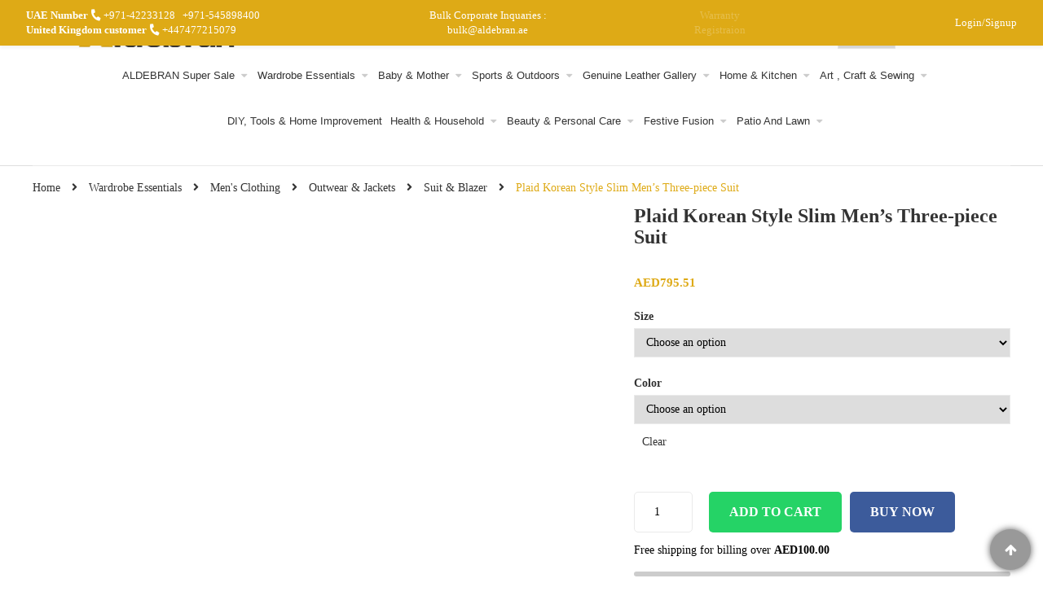

--- FILE ---
content_type: text/html; charset=UTF-8
request_url: https://aldebran.ae/product/plaid-korean-style-slim-mens-three-piece-suit/
body_size: 116027
content:




<!DOCTYPE html><html lang="en-US"><head><script data-no-optimize="1">var litespeed_docref=sessionStorage.getItem("litespeed_docref");litespeed_docref&&(Object.defineProperty(document,"referrer",{get:function(){return litespeed_docref}}),sessionStorage.removeItem("litespeed_docref"));</script> <meta name="nitro-verify" content="nitro-623c76bf92ab82df55b2535eaccfb7ac43566629d1208"><meta http-equiv="Content-Type" content="text/html; charset=UTF-8" /><meta name="viewport" content="width=device-width, initial-scale=1"><meta name="facebook-domain-verification" content="4j773chvmcqvrpm6va0czvjoey1k90" /><link data-asynced="1" as="style" onload="this.onload=null;this.rel='stylesheet'"  rel="preload" href="https://pro.fontawesome.com/releases/v5.10.0/css/all.css" integrity="sha384-AYmEC3Yw5cVb3ZcuHtOA93w35dYTsvhLPVnYs9eStHfGJvOvKxVfELGroGkvsg+p" crossorigin="anonymous"/><meta name='robots' content='index, follow, max-image-preview:large, max-snippet:-1, max-video-preview:-1' /><title>Order Plaid Korean Style Slim Men&#039;s Three-piece Suit in UAE</title><meta name="description" content="Check out our wide range of best Plaid Korean Style Slim Men&#039;s Three-piece Suit at a reasonable price in UAE. Order Now!" /><link rel="canonical" href="https://aldebran.ae/product/plaid-korean-style-slim-mens-three-piece-suit/" /><meta property="og:locale" content="en_US" /><meta property="og:type" content="article" /><meta property="og:title" content="Plaid Korean Style Slim Men&#039;s Three-piece Suit" /><meta property="og:description" content="Check out our wide range of best Plaid Korean Style Slim Men&#039;s Three-piece Suit at a reasonable price in UAE. Order Now!" /><meta property="og:url" content="https://aldebran.ae/product/plaid-korean-style-slim-mens-three-piece-suit/" /><meta property="og:site_name" content="Aldebran" /><meta property="article:publisher" content="https://www.facebook.com/Aldebran.ME" /><meta property="article:modified_time" content="2023-01-04T10:31:28+00:00" /><meta property="og:image" content="https://cc-west-usa.oss-accelerate.aliyuncs.com/a5b5f260-9b98-4955-8720-74c2f55537f2.png" /><meta name="twitter:card" content="summary_large_image" /><meta name="twitter:site" content="@im_aldebran" /><meta name="twitter:label1" content="Est. reading time" /><meta name="twitter:data1" content="1 minute" /> <script type="application/ld+json" class="yoast-schema-graph">{"@context":"https://schema.org","@graph":[{"@type":"WebPage","@id":"https://aldebran.ae/product/plaid-korean-style-slim-mens-three-piece-suit/","url":"https://aldebran.ae/product/plaid-korean-style-slim-mens-three-piece-suit/","name":"Order Plaid Korean Style Slim Men's Three-piece Suit in UAE","isPartOf":{"@id":"https://aldebran.ae/#website"},"primaryImageOfPage":{"@id":"https://aldebran.ae/product/plaid-korean-style-slim-mens-three-piece-suit/#primaryimage"},"image":{"@id":"https://aldebran.ae/product/plaid-korean-style-slim-mens-three-piece-suit/#primaryimage"},"thumbnailUrl":"https://aldebran.ae/wp-content/uploads/2023/01/1ccd9d5f-ff1a-4191-8ab4-59f2add5304e.jpg","datePublished":"2023-01-04T10:30:09+00:00","dateModified":"2023-01-04T10:31:28+00:00","description":"Check out our wide range of best Plaid Korean Style Slim Men's Three-piece Suit at a reasonable price in UAE. Order Now!","breadcrumb":{"@id":"https://aldebran.ae/product/plaid-korean-style-slim-mens-three-piece-suit/#breadcrumb"},"inLanguage":"en-US","potentialAction":[{"@type":"ReadAction","target":["https://aldebran.ae/product/plaid-korean-style-slim-mens-three-piece-suit/"]}]},{"@type":"ImageObject","inLanguage":"en-US","@id":"https://aldebran.ae/product/plaid-korean-style-slim-mens-three-piece-suit/#primaryimage","url":"https://aldebran.ae/wp-content/uploads/2023/01/1ccd9d5f-ff1a-4191-8ab4-59f2add5304e.jpg","contentUrl":"https://aldebran.ae/wp-content/uploads/2023/01/1ccd9d5f-ff1a-4191-8ab4-59f2add5304e.jpg","width":800,"height":800},{"@type":"BreadcrumbList","@id":"https://aldebran.ae/product/plaid-korean-style-slim-mens-three-piece-suit/#breadcrumb","itemListElement":[{"@type":"ListItem","position":1,"name":"Home","item":"https://aldebran.ae/"},{"@type":"ListItem","position":2,"name":"Shop","item":"https://aldebran.ae/shop/"},{"@type":"ListItem","position":3,"name":"Plaid Korean Style Slim Men&#8217;s Three-piece Suit"}]},{"@type":"WebSite","@id":"https://aldebran.ae/#website","url":"https://aldebran.ae/","name":"Aldebran","description":"Wallets, Laptop Bag, and Clothes Online in UAE","publisher":{"@id":"https://aldebran.ae/#organization"},"potentialAction":[{"@type":"SearchAction","target":{"@type":"EntryPoint","urlTemplate":"https://aldebran.ae/?s={search_term_string}"},"query-input":{"@type":"PropertyValueSpecification","valueRequired":true,"valueName":"search_term_string"}}],"inLanguage":"en-US"},{"@type":"Organization","@id":"https://aldebran.ae/#organization","name":"Nuza International LLC","alternateName":"ALDEBRAN","url":"https://aldebran.ae/","logo":{"@type":"ImageObject","inLanguage":"en-US","@id":"https://aldebran.ae/#/schema/logo/image/","url":"https://aldebran.ae/wp-content/uploads/2023/11/Logo-new.jpg","contentUrl":"https://aldebran.ae/wp-content/uploads/2023/11/Logo-new.jpg","width":2110,"height":418,"caption":"Nuza International LLC"},"image":{"@id":"https://aldebran.ae/#/schema/logo/image/"},"sameAs":["https://www.facebook.com/Aldebran.ME","https://x.com/im_aldebran","https://www.instagram.com/aldebran.me/","https://www.pinterest.com/im_aldebran/_created/","https://www.youtube.com/channel/UCLyAZVd_qt7j_ffJZKBVKqQ"]}]}</script> <link rel='dns-prefetch' href='//www.googletagmanager.com' /><link rel='dns-prefetch' href='//assets.pinterest.com' /><link rel='dns-prefetch' href='//code.jquery.com' /><link rel='dns-prefetch' href='//fonts.googleapis.com' /><link rel="alternate" type="application/rss+xml" title="Aldebran &raquo; Feed" href="https://aldebran.ae/feed/" /><link rel="alternate" type="application/rss+xml" title="Aldebran &raquo; Comments Feed" href="https://aldebran.ae/comments/feed/" /><link rel="alternate" title="oEmbed (JSON)" type="application/json+oembed" href="https://aldebran.ae/wp-json/oembed/1.0/embed?url=https%3A%2F%2Faldebran.ae%2Fproduct%2Fplaid-korean-style-slim-mens-three-piece-suit%2F" /><link rel="alternate" title="oEmbed (XML)" type="text/xml+oembed" href="https://aldebran.ae/wp-json/oembed/1.0/embed?url=https%3A%2F%2Faldebran.ae%2Fproduct%2Fplaid-korean-style-slim-mens-three-piece-suit%2F&#038;format=xml" /><style id='wp-img-auto-sizes-contain-inline-css' type='text/css'>img:is([sizes=auto i],[sizes^="auto," i]){contain-intrinsic-size:3000px 1500px}
/*# sourceURL=wp-img-auto-sizes-contain-inline-css */</style><style id="litespeed-ccss">.fa,.fas{-moz-osx-font-smoothing:grayscale;-webkit-font-smoothing:antialiased;display:inline-block;font-style:normal;font-variant:normal;text-rendering:auto;line-height:1}.fa-align-right:before{content:""}.fa-angle-right:before{content:""}.fa-facebook:before{content:""}.fa-instagram:before{content:""}.fa-phone:before{content:""}.fa-twitter:before{content:""}.fa,.fas{font-family:"Font Awesome 5 Pro";font-weight:900}.fa{display:inline-block;font:normal normal normal 14px/1 FontAwesome;font-size:inherit;text-rendering:auto;-webkit-font-smoothing:antialiased;-moz-osx-font-smoothing:grayscale}.fa-align-right:before{content:""}.fa-phone:before{content:""}.fa-twitter:before{content:""}.fa-facebook:before{content:""}.fa-angle-right:before{content:""}.fa-youtube-play:before{content:""}.fa-instagram:before{content:""}.mtsnb div,.mtsnb span,.mtsnb a{border:0;outline:0;font-size:100%;vertical-align:baseline;background:#fff0;margin:0;padding:0}.mtsnb{line-height:1}.mtsnb,.mtsnb *,.mtsnb *:before,.mtsnb *:after{box-sizing:border-box}.mtsnb{text-align:center;position:fixed;top:0;width:100%;z-index:9999;-webkit-backface-visibility:hidden;min-height:30px}.mtsnb .mtsnb-container{position:relative;margin-right:auto;margin-left:auto;max-width:100%;width:1000px;padding:10px 60px;line-height:1.4}.mtsnb-container-outer{position:relative}.mtsnb-clearfix:before,.mtsnb-clearfix:after{content:" ";display:table}.mtsnb-clearfix:after{clear:both}.mtsnb-clearfix{*zoom:1}.mtsnb-shown{-webkit-transform:translateY(0%) translate3d(0,0,0);transform:translateY(0%) translate3d(0,0,0)}.mtsnb a{text-decoration:none;color:inherit}.ht-ctc-chat{--side:right}ul{box-sizing:border-box}:root{--wp--preset--font-size--normal:16px;--wp--preset--font-size--huge:42px}.aligncenter{clear:both}.screen-reader-text{border:0;clip-path:inset(50%);height:1px;margin:-1px;overflow:hidden;padding:0;position:absolute;width:1px;word-wrap:normal!important}:root{--wp-admin-theme-color:#3858e9;--wp-admin-theme-color--rgb:56,88,233;--wp-admin-theme-color-darker-10:#2145e6;--wp-admin-theme-color-darker-10--rgb:33,69,230;--wp-admin-theme-color-darker-20:#183ad6;--wp-admin-theme-color-darker-20--rgb:24,58,214;--wp-admin-border-width-focus:2px}:root{--wp-admin-theme-color:#007cba;--wp-admin-theme-color--rgb:0,124,186;--wp-admin-theme-color-darker-10:#006ba1;--wp-admin-theme-color-darker-10--rgb:0,107,161;--wp-admin-theme-color-darker-20:#005a87;--wp-admin-theme-color-darker-20--rgb:0,90,135;--wp-admin-border-width-focus:2px;--wp-block-synced-color:#7a00df;--wp-block-synced-color--rgb:122,0,223;--wp-bound-block-color:var(--wp-block-synced-color)}:root{--wp-admin-theme-color:#007cba;--wp-admin-theme-color--rgb:0,124,186;--wp-admin-theme-color-darker-10:#006ba1;--wp-admin-theme-color-darker-10--rgb:0,107,161;--wp-admin-theme-color-darker-20:#005a87;--wp-admin-theme-color-darker-20--rgb:0,90,135;--wp-admin-border-width-focus:2px;--wp-block-synced-color:#7a00df;--wp-block-synced-color--rgb:122,0,223;--wp-bound-block-color:var(--wp-block-synced-color)}:root{--wp--preset--aspect-ratio--square:1;--wp--preset--aspect-ratio--4-3:4/3;--wp--preset--aspect-ratio--3-4:3/4;--wp--preset--aspect-ratio--3-2:3/2;--wp--preset--aspect-ratio--2-3:2/3;--wp--preset--aspect-ratio--16-9:16/9;--wp--preset--aspect-ratio--9-16:9/16;--wp--preset--color--black:#000000;--wp--preset--color--cyan-bluish-gray:#abb8c3;--wp--preset--color--white:#ffffff;--wp--preset--color--pale-pink:#f78da7;--wp--preset--color--vivid-red:#cf2e2e;--wp--preset--color--luminous-vivid-orange:#ff6900;--wp--preset--color--luminous-vivid-amber:#fcb900;--wp--preset--color--light-green-cyan:#7bdcb5;--wp--preset--color--vivid-green-cyan:#00d084;--wp--preset--color--pale-cyan-blue:#8ed1fc;--wp--preset--color--vivid-cyan-blue:#0693e3;--wp--preset--color--vivid-purple:#9b51e0;--wp--preset--gradient--vivid-cyan-blue-to-vivid-purple:linear-gradient(135deg,rgba(6,147,227,1) 0%,rgb(155,81,224) 100%);--wp--preset--gradient--light-green-cyan-to-vivid-green-cyan:linear-gradient(135deg,rgb(122,220,180) 0%,rgb(0,208,130) 100%);--wp--preset--gradient--luminous-vivid-amber-to-luminous-vivid-orange:linear-gradient(135deg,rgba(252,185,0,1) 0%,rgba(255,105,0,1) 100%);--wp--preset--gradient--luminous-vivid-orange-to-vivid-red:linear-gradient(135deg,rgba(255,105,0,1) 0%,rgb(207,46,46) 100%);--wp--preset--gradient--very-light-gray-to-cyan-bluish-gray:linear-gradient(135deg,rgb(238,238,238) 0%,rgb(169,184,195) 100%);--wp--preset--gradient--cool-to-warm-spectrum:linear-gradient(135deg,rgb(74,234,220) 0%,rgb(151,120,209) 20%,rgb(207,42,186) 40%,rgb(238,44,130) 60%,rgb(251,105,98) 80%,rgb(254,248,76) 100%);--wp--preset--gradient--blush-light-purple:linear-gradient(135deg,rgb(255,206,236) 0%,rgb(152,150,240) 100%);--wp--preset--gradient--blush-bordeaux:linear-gradient(135deg,rgb(254,205,165) 0%,rgb(254,45,45) 50%,rgb(107,0,62) 100%);--wp--preset--gradient--luminous-dusk:linear-gradient(135deg,rgb(255,203,112) 0%,rgb(199,81,192) 50%,rgb(65,88,208) 100%);--wp--preset--gradient--pale-ocean:linear-gradient(135deg,rgb(255,245,203) 0%,rgb(182,227,212) 50%,rgb(51,167,181) 100%);--wp--preset--gradient--electric-grass:linear-gradient(135deg,rgb(202,248,128) 0%,rgb(113,206,126) 100%);--wp--preset--gradient--midnight:linear-gradient(135deg,rgb(2,3,129) 0%,rgb(40,116,252) 100%);--wp--preset--font-size--small:13px;--wp--preset--font-size--medium:20px;--wp--preset--font-size--large:36px;--wp--preset--font-size--x-large:42px;--wp--preset--spacing--20:0.44rem;--wp--preset--spacing--30:0.67rem;--wp--preset--spacing--40:1rem;--wp--preset--spacing--50:1.5rem;--wp--preset--spacing--60:2.25rem;--wp--preset--spacing--70:3.38rem;--wp--preset--spacing--80:5.06rem;--wp--preset--shadow--natural:6px 6px 9px rgba(0, 0, 0, 0.2);--wp--preset--shadow--deep:12px 12px 50px rgba(0, 0, 0, 0.4);--wp--preset--shadow--sharp:6px 6px 0px rgba(0, 0, 0, 0.2);--wp--preset--shadow--outlined:6px 6px 0px -3px rgba(255, 255, 255, 1), 6px 6px rgba(0, 0, 0, 1);--wp--preset--shadow--crisp:6px 6px 0px rgba(0, 0, 0, 1)}#sbw_wc-adding-button{margin-right:10px;margin-left:10px}.wpcf7 .hidden-fields-container{display:none}.wpcf7 form .wpcf7-response-output{margin:2em .5em 1em;padding:.2em 1em;border:2px solid #00a0d2}.wpcf7 form.init .wpcf7-response-output{display:none}@keyframes spin{from{transform:rotate(0deg)}to{transform:rotate(360deg)}}#cookie-law-info-bar{font-size:15px;margin:0 auto;padding:12px 10px;position:absolute;text-align:center;box-sizing:border-box;width:100%;z-index:9999;display:none;left:0;font-weight:300;box-shadow:0-1px 10px 0 rgb(172 171 171/.3)}#cookie-law-info-again{font-size:10pt;margin:0;padding:5px 10px;text-align:center;z-index:9999;box-shadow:#161616 2px 2px 5px 2px}#cookie-law-info-bar span{vertical-align:middle}.cli-plugin-button,.cli-plugin-button:visited{display:inline-block;padding:9px 12px;color:#fff;text-decoration:none;position:relative;margin-left:5px;text-decoration:none}.cli-plugin-button,.cli-plugin-button:visited,.medium.cli-plugin-button,.medium.cli-plugin-button:visited{font-size:13px;font-weight:400;line-height:1}.cli-plugin-button{margin-top:5px}.cli-bar-popup{-moz-background-clip:padding;-webkit-background-clip:padding;background-clip:padding-box;-webkit-border-radius:30px;-moz-border-radius:30px;border-radius:30px;padding:20px}.cli-container-fluid{padding-right:15px;padding-left:15px;margin-right:auto;margin-left:auto}.cli-row{display:-ms-flexbox;display:flex;-ms-flex-wrap:wrap;flex-wrap:wrap;margin-right:-15px;margin-left:-15px}.cli-align-items-stretch{-ms-flex-align:stretch!important;align-items:stretch!important}.cli-px-0{padding-left:0;padding-right:0}.cli-btn{font-size:14px;display:inline-block;font-weight:400;text-align:center;white-space:nowrap;vertical-align:middle;border:1px solid #fff0;padding:.5rem 1.25rem;line-height:1;border-radius:.25rem}.cli-modal-backdrop{position:fixed;top:0;right:0;bottom:0;left:0;z-index:1040;background-color:#000;display:none}.cli-modal-backdrop.cli-fade{opacity:0}.cli-modal a{text-decoration:none}.cli-modal .cli-modal-dialog{position:relative;width:auto;margin:.5rem;font-family:-apple-system,BlinkMacSystemFont,"Segoe UI",Roboto,"Helvetica Neue",Arial,sans-serif,"Apple Color Emoji","Segoe UI Emoji","Segoe UI Symbol";font-size:1rem;font-weight:400;line-height:1.5;color:#212529;text-align:left;display:-ms-flexbox;display:flex;-ms-flex-align:center;align-items:center;min-height:calc(100% - (.5rem*2))}@media (min-width:576px){.cli-modal .cli-modal-dialog{max-width:500px;margin:1.75rem auto;min-height:calc(100% - (1.75rem*2))}}@media (min-width:992px){.cli-modal .cli-modal-dialog{max-width:900px}}.cli-modal-content{position:relative;display:-ms-flexbox;display:flex;-ms-flex-direction:column;flex-direction:column;width:100%;background-color:#fff;background-clip:padding-box;border-radius:.3rem;outline:0}.cli-modal .cli-modal-close{position:absolute;right:10px;top:10px;z-index:1;padding:0;background-color:transparent!important;border:0;-webkit-appearance:none;font-size:1.5rem;font-weight:700;line-height:1;color:#000;text-shadow:0 1px 0#fff}.cli-switch{display:inline-block;position:relative;min-height:1px;padding-left:70px;font-size:14px}.cli-switch input[type="checkbox"]{display:none}.cli-switch .cli-slider{background-color:#e3e1e8;height:24px;width:50px;bottom:0;left:0;position:absolute;right:0;top:0}.cli-switch .cli-slider:before{background-color:#fff;bottom:2px;content:"";height:20px;left:2px;position:absolute;width:20px}.cli-switch .cli-slider{border-radius:34px}.cli-switch .cli-slider:before{border-radius:50%}.cli-tab-content{background:#fff}.cli-tab-content{width:100%;padding:30px}@media (max-width:767px){.cli-tab-content{padding:30px 10px}}.cli-container-fluid{padding-right:15px;padding-left:15px;margin-right:auto;margin-left:auto}.cli-row{display:-ms-flexbox;display:flex;-ms-flex-wrap:wrap;flex-wrap:wrap;margin-right:-15px;margin-left:-15px}.cli-align-items-stretch{-ms-flex-align:stretch!important;align-items:stretch!important}.cli-px-0{padding-left:0;padding-right:0}.cli-btn{font-size:14px;display:inline-block;font-weight:400;text-align:center;white-space:nowrap;vertical-align:middle;border:1px solid #fff0;padding:.5rem 1.25rem;line-height:1;border-radius:.25rem}.cli-modal-backdrop{position:fixed;top:0;right:0;bottom:0;left:0;z-index:1040;background-color:#000;-webkit-transform:scale(0);transform:scale(0)}.cli-modal-backdrop.cli-fade{opacity:0}.cli-modal{position:fixed;top:0;right:0;bottom:0;left:0;z-index:99999;transform:scale(0);overflow:hidden;outline:0;display:none}.cli-modal a{text-decoration:none}.cli-modal .cli-modal-dialog{position:relative;width:auto;margin:.5rem;font-family:inherit;font-size:1rem;font-weight:400;line-height:1.5;color:#212529;text-align:left;display:-ms-flexbox;display:flex;-ms-flex-align:center;align-items:center;min-height:calc(100% - (.5rem*2))}@media (min-width:576px){.cli-modal .cli-modal-dialog{max-width:500px;margin:1.75rem auto;min-height:calc(100% - (1.75rem*2))}}.cli-modal-content{position:relative;display:-ms-flexbox;display:flex;-ms-flex-direction:column;flex-direction:column;width:100%;background-color:#fff;background-clip:padding-box;border-radius:.2rem;box-sizing:border-box;outline:0}.cli-switch{display:inline-block;position:relative;min-height:1px;padding-left:38px;font-size:14px}.cli-switch input[type="checkbox"]{display:none}.cli-switch .cli-slider{background-color:#e3e1e8;height:20px;width:38px;bottom:0;left:0;position:absolute;right:0;top:0}.cli-switch .cli-slider:before{background-color:#fff;bottom:2px;content:"";height:15px;left:3px;position:absolute;width:15px}.cli-switch .cli-slider{border-radius:34px;font-size:0}.cli-switch .cli-slider:before{border-radius:50%}.cli-tab-content{background:#fff}.cli-tab-content{width:100%;padding:5px 30px 5px 5px;box-sizing:border-box}@media (max-width:767px){.cli-tab-content{padding:30px 10px}}.cli-tab-footer .cli-btn{background-color:#00acad;padding:10px 15px;text-decoration:none}.cli-tab-footer .wt-cli-privacy-accept-btn{background-color:#61a229;color:#fff;border-radius:0}.cli-tab-footer{width:100%;text-align:right;padding:20px 0}.cli-col-12{width:100%}.cli-tab-header{display:flex;justify-content:space-between}.cli-tab-header a:before{width:10px;height:2px;left:0;top:calc(50% - 1px)}.cli-tab-header a:after{width:2px;height:10px;left:4px;top:calc(50% - 5px);-webkit-transform:none;transform:none}.cli-tab-header a:before{width:7px;height:7px;border-right:1px solid #4a6e78;border-bottom:1px solid #4a6e78;content:" ";transform:rotate(-45deg);margin-right:10px}.cli-tab-header a.cli-nav-link{position:relative;display:flex;align-items:center;font-size:14px;color:#000;text-transform:capitalize}.cli-tab-header{border-radius:5px;padding:12px 15px;background-color:#f2f2f2}.cli-modal .cli-modal-close{position:absolute;right:0;top:0;z-index:1;-webkit-appearance:none;width:40px;height:40px;padding:0;border-radius:50%;padding:10px;background:#fff0;border:none;min-width:40px}.cli-tab-container h4{font-family:inherit;font-size:16px;margin-bottom:15px;margin:10px 0}#cliSettingsPopup .cli-tab-section-container{padding-top:12px}.cli-privacy-content-text{font-size:14px;line-height:1.4;margin-top:0;padding:0;color:#000}.cli-tab-content{display:none}.cli-tab-section .cli-tab-content{padding:10px 20px 5px 20px}.cli-tab-section{margin-top:5px}@media (min-width:992px){.cli-modal .cli-modal-dialog{max-width:645px}}.cli-switch .cli-slider:after{content:attr(data-cli-disable);position:absolute;right:50px;color:#000;font-size:12px;text-align:right;min-width:80px}.cli-privacy-overview:not(.cli-collapsed) .cli-privacy-content{max-height:60px;overflow:hidden}a.cli-privacy-readmore{font-size:12px;margin-top:12px;display:inline-block;padding-bottom:0;color:#000;text-decoration:underline}.cli-modal-footer{position:relative}a.cli-privacy-readmore:before{content:attr(data-readmore-text)}.cli-modal-close svg{fill:#000}span.cli-necessary-caption{color:#000;font-size:12px}.cli-tab-container .cli-row{max-height:500px;overflow-y:auto}.cli-tab-section .cookielawinfo-row-cat-table td,.cli-tab-section .cookielawinfo-row-cat-table th{font-size:12px}.wt-cli-sr-only{display:none;font-size:16px}.wt-cli-necessary-checkbox{display:none!important}.wt-cli-privacy-overview-actions{padding-bottom:0}.wt-cli-cookie-description{font-size:14px;line-height:1.4;margin-top:0;padding:0;color:#000}.fa{display:inline-block;font:normal normal normal 14px/1 FontAwesome;font-size:inherit;text-rendering:auto;-webkit-font-smoothing:antialiased;-moz-osx-font-smoothing:grayscale}.fa-align-right:before{content:""}.fa-phone:before{content:""}.fa-twitter:before{content:""}.fa-facebook:before{content:""}.fa-angle-right:before{content:""}.fa-youtube-play:before{content:""}.fa-instagram:before{content:""}button.pswp__button{box-shadow:none!important;background-image:url(/wp-content/plugins/woocommerce/assets/css/photoswipe/default-skin/default-skin.png)!important}button.pswp__button,button.pswp__button--arrow--left::before,button.pswp__button--arrow--right::before{background-color:transparent!important}button.pswp__button--arrow--left,button.pswp__button--arrow--right{background-image:none!important}.pswp{display:none;position:absolute;width:100%;height:100%;left:0;top:0;overflow:hidden;-ms-touch-action:none;touch-action:none;z-index:1500;-webkit-text-size-adjust:100%;-webkit-backface-visibility:hidden;outline:0}.pswp *{-webkit-box-sizing:border-box;box-sizing:border-box}.pswp__bg{position:absolute;left:0;top:0;width:100%;height:100%;background:#000;opacity:0;-webkit-transform:translateZ(0);transform:translateZ(0);-webkit-backface-visibility:hidden;will-change:opacity}.pswp__scroll-wrap{position:absolute;left:0;top:0;width:100%;height:100%;overflow:hidden}.pswp__container{-ms-touch-action:none;touch-action:none;position:absolute;left:0;right:0;top:0;bottom:0}.pswp__container{-webkit-touch-callout:none}.pswp__bg{will-change:opacity}.pswp__container{-webkit-backface-visibility:hidden}.pswp__item{position:absolute;left:0;right:0;top:0;bottom:0;overflow:hidden}.pswp__button{width:44px;height:44px;position:relative;background:0 0;overflow:visible;-webkit-appearance:none;display:block;border:0;padding:0;margin:0;float:left;opacity:.75;-webkit-box-shadow:none;box-shadow:none}.pswp__button::-moz-focus-inner{padding:0;border:0}.pswp__button,.pswp__button--arrow--left:before,.pswp__button--arrow--right:before{background:url(/wp-content/plugins/woocommerce/assets/css/photoswipe/default-skin/default-skin.png)0 0 no-repeat;background-size:264px 88px;width:44px;height:44px}.pswp__button--close{background-position:0-44px}.pswp__button--share{background-position:-44px -44px}.pswp__button--fs{display:none}.pswp__button--zoom{display:none;background-position:-88px 0}.pswp__button--arrow--left,.pswp__button--arrow--right{background:0 0;top:50%;margin-top:-50px;width:70px;height:100px;position:absolute}.pswp__button--arrow--left{left:0}.pswp__button--arrow--right{right:0}.pswp__button--arrow--left:before,.pswp__button--arrow--right:before{content:"";top:35px;background-color:rgb(0 0 0/.3);height:30px;width:32px;position:absolute}.pswp__button--arrow--left:before{left:6px;background-position:-138px -44px}.pswp__button--arrow--right:before{right:6px;background-position:-94px -44px}.pswp__share-modal{display:block;background:rgb(0 0 0/.5);width:100%;height:100%;top:0;left:0;padding:10px;position:absolute;z-index:1600;opacity:0;-webkit-backface-visibility:hidden;will-change:opacity}.pswp__share-modal--hidden{display:none}.pswp__share-tooltip{z-index:1620;position:absolute;background:#fff;top:56px;border-radius:2px;display:block;width:auto;right:44px;-webkit-box-shadow:0 2px 5px rgb(0 0 0/.25);box-shadow:0 2px 5px rgb(0 0 0/.25);-webkit-transform:translateY(6px);-ms-transform:translateY(6px);transform:translateY(6px);-webkit-backface-visibility:hidden;will-change:transform}.pswp__counter{position:relative;left:0;top:0;height:44px;font-size:13px;line-height:44px;color:#fff;opacity:.75;padding:0 10px;margin-inline-end:auto}.pswp__caption{position:absolute;left:0;bottom:0;width:100%;min-height:44px}.pswp__caption__center{text-align:left;max-width:420px;margin:0 auto;font-size:13px;padding:10px;line-height:20px;color:#ccc}.pswp__preloader{width:44px;height:44px;position:absolute;top:0;left:50%;margin-left:-22px;opacity:0;will-change:opacity;direction:ltr}.pswp__preloader__icn{width:20px;height:20px;margin:12px}@media screen and (max-width:1024px){.pswp__preloader{position:relative;left:auto;top:auto;margin:0;float:right}}.pswp__ui{-webkit-font-smoothing:auto;visibility:visible;opacity:1;z-index:1550}.pswp__top-bar{position:absolute;left:0;top:0;height:44px;width:100%;display:flex;justify-content:flex-end}.pswp__caption,.pswp__top-bar{-webkit-backface-visibility:hidden;will-change:opacity}.pswp__caption,.pswp__top-bar{background-color:rgb(0 0 0/.5)}.pswp__ui--hidden .pswp__button--arrow--left,.pswp__ui--hidden .pswp__button--arrow--right,.pswp__ui--hidden .pswp__caption,.pswp__ui--hidden .pswp__top-bar{opacity:.001}td{padding:12px!important}button,select{max-width:100%;width:100%}.single-product .product_meta{display:none}div#mtsnb-10561 .mtsnb-custom-content i.fa-phone:before{transform:rotate(100deg);display:inline-block}bdi{color:#deaa16;font-size:15px}body.header-style2 #sns_header .main-header{background:#fff;padding-top:1px;padding-bottom:1px}#main_navigation li a{font-weight:400!important;font-size:14.5px!important;text-transform:capitalize!important;font-family:"Poppins",sans-serif!important}ul#main_navigation{text-align:center!important}#sns_mainmenu ul#main_navigation>li.menu-item{padding-left:15px!important}#sns_header .cart-account{padding-top:9px;padding-right:15px}#sns_mainmenu ul#main_navigation>li.menu-item{padding:0 0;padding-right:0}a.ancher-aldebr{color:#000;text-decoration:none;font-size:15px;width:90%}span.span .ancher-aldebr.ansec-space{margin-left:25px}p{margin-bottom:10px;margin-top:0;font-size:14px;font-weight:300}.search-input-header .search_als form#searchform div{display:flex;justify-content:center;margin:15px 0}.search-input-header .search_als form#searchform input#s{display:inline-block;margin-right:10px;border:1px solid #dcab1a}.search-input-header .search_als form#searchform input#searchsubmit{display:inline-flex;height:35px;padding:0 20px 0!important;margin:0;background-color:#dcab1a;color:#fff;border-radius:0}@media only screen and (max-width:767px){#sns_header .cart-account{padding-top:14px;padding-right:0}a.ancher-aldebr{color:#000;text-decoration:none;font-size:16px;width:50%}}#sns_header{padding:23px 75px 0 12%!important}#sns-totop{background:#1a1a1a;box-shadow:0 0 9px 0#000000a6}#sns_header .cart-account .inner{margin-top:0}@media screen and (max-width:1024px) and (min-width:768px){#sns_header .cart-account .inner{margin-top:4px}body.header-style2 #sns_header .main-header{padding:10px 0}.mtsnb-custom-type.mtsnb-content .main-div .contact-number{display:flex;align-items:center}.mtsnb-custom-type.mtsnb-content .main-div .contact-number span.span{display:unset!important;flex-direction:column;width:100%}.top-barr .topbar_inner_text{padding:0 0px!important}.mtsnb-custom-type.mtsnb-content .main-div .contact-number span.span a.ancher-aldebr.ansec-space{margin-left:0!important}.mtsnb-custom-type.mtsnb-content .main-div .contact-number i{padding-right:5px}.mtsnb-custom-type.mtsnb-content .main-div{align-items:center}}@media only screen and (max-width:390px){#sns_header .cart-account{padding-right:0}}div#sns_breadcrumbs div.container div{margin:0 0 10px!important}@media screen and (max-width:1199px) and (min-width:1025px){body.header-style2 #sns_header .main-header{padding:10px 0}#sns_header .cart-account .inner{margin-top:8px}}@media only screen and (min-width:1200px){#sns_header .cart-account{padding-right:0;padding-top:21px;padding-left:0}}@media only screen and (max-width:767px){div#sns_header .row{margin:0}}@media screen and (max-width:1024px) and (min-width:768px){div#sns_header .row{margin:0}}.type-product .entry-summary h1{font-size:24px!important}div#sns_tab_informations .tab-content .show-more-less span.button{background-color:#000;border-color:#000000!important;font-weight:500;border-radius:40px;color:white!important}.mtsnb .mtsnb-container{width:1231px!important}.left-section{text-align:right;padding-right:0px!important;width:100%}span.span .ancher-aldebr.ansec-space{margin-left:3px}.left-section{width:100%!important}.mtsnb .mtsnb-container{padding:10px 0px!important;width:91%!important}span.span .ancher-aldebr.ansec-space{margin-left:9px!important}div#sns_mainmenu.flag{padding-top:17px}body.header-style2 #sns_header .main-header #sns_mainmenu{position:relative}.top-barr{width:87%;padding-left:20px!important}.top-barr .topbar_inner_text{padding:0 130px}.main-div .left-section{width:33%!important;padding-left:20px!important}.contact-number{width:33%}.main-div{display:flex;width:100%}div#sns_header{border-bottom:1px solid #dedede}.mtsnb-custom-type.mtsnb-content .main-div{justify-content:space-between;align-items:center}.mtsnb-custom-type.mtsnb-content .main-div,.mtsnb-custom-type.mtsnb-content .main-div .contact-number span a{font-size:13px}.mtsnb-custom-type.mtsnb-content .main-div .contact-number{text-align:left}.mobile_lg{display:none}@media only screen and (max-width:1366px){.mobile_lg{display:block}#sns_header.search-input-header{padding:15px 20px 15px 20px!important}.search-input-header .search_als form#searchform div{margin:6px 0}.cart-account.col-lg-1.col-xs-4.col-phone-6{width:10.33333%!important;padding-top:0!important}}@media only screen and (min-width:320px) and (max-width:480px){.mobile_lg{display:block;width:100%;float:left}#sns_wrapper #sns_header .mini-cart{top:-107px;float:right!important;padding:29px 37px 0 0px!important}#sns_header .cart-account .inner .menu-sidebar{margin-top:-50px}#sns_header.search-input-header{padding:15px 12px 18px 12px!important;position:relative}#sns_header #sns_mainmenu.flag{display:block!important;position:absolute;bottom:11px;left:0;width:100%}#sns_header .cart-account .leftsidebar{display:none!important}.cart-account.col-lg-1.col-xs-4.col-phone-6{margin-top:-87px;float:right;right:-76px}.header-logo{width:100%!important;text-align:left;margin:0 0 5px 0;padding-left:0!important}#sns_header .menu-sidebar .tongle{font-size:19px!important}.search-input-header .search_als form#searchform input#searchsubmit{padding:0 10px 0!important}}@media only screen and (min-width:481px) and (max-width:600px){.mobile_lg{display:block;width:100%;float:left}#sns_wrapper #sns_header .mini-cart{top:-107px;float:right!important;padding:29px 37px 0 0px!important}#sns_header .cart-account .inner .menu-sidebar{margin-top:-50px}#sns_header.search-input-header{padding:15px 12px 0 12px!important}#sns_header .cart-account .leftsidebar{display:none!important}.cart-account.col-lg-1.col-xs-4.col-phone-6{margin-top:-87px;float:right;right:-76px}.header-logo{width:100%!important;text-align:left;margin:0 0 5px 0;padding-left:0!important}#sns_header .menu-sidebar .tongle{font-size:19px!important}.search-input-header .search_als form#searchform input#searchsubmit{padding:0 10px 0!important}}@media only screen and (min-width:601px) and (max-width:767px){.mobile_lg{display:block;width:100%;float:left}#sns_wrapper #sns_header .mini-cart{top:-107px;float:right!important;padding:29px 37px 0 0px!important}#sns_header .cart-account .inner .menu-sidebar{margin-top:-50px}#sns_header.search-input-header{padding:15px 12px 0 12px!important}#sns_header .cart-account .leftsidebar{display:none!important}.cart-account.col-lg-1.col-xs-4.col-phone-6{margin-top:-87px;float:right;right:-76px}.header-logo{width:100%!important;text-align:left;margin:0 0 5px 0;padding-left:0!important}#sns_header .menu-sidebar .tongle{font-size:19px!important}.search-input-header .search_als form#searchform input#searchsubmit{padding:0 10px 0!important}}@media only screen and (min-width:768px) and (max-width:1023px){.mobile_lg{display:block;width:100%;float:left}#sns_wrapper #sns_header .mini-cart{top:-107px;float:right!important;padding:29px 55px 0 0px!important}#sns_header .cart-account .inner .menu-sidebar{margin-top:-50px}#sns_header.search-input-header{padding:15px 12px 0 12px!important}#sns_header .cart-account .leftsidebar{display:none!important}.cart-account.col-lg-1.col-xs-4.col-phone-6{margin-top:-87px;float:right;right:-76px}.header-logo{width:100%!important;text-align:left;margin:0 0 5px 0;padding-left:0!important}#sns_header .menu-sidebar .tongle{font-size:19px!important}.search-input-header .search_als form#searchform input#searchsubmit{padding:0 10px 0!important}}@media only screen and (min-width:1024px) and (max-width:1366px){.mobile_lg{display:none!important;width:40%;float:left}#sns_header.search-input-header{padding:15px 80px 15px 80px!important}.header-logo{width:20%!important}.search-input-header .search_als form#searchform input#searchsubmit{padding:0 10px 0!important}div#sns_mainmenu.flag{padding-top:9px}#sns_header .mini-cart{padding:17px 0 0!important}}@media only screen and (max-width:767px){.mtsnb-custom-content .main-div .contact-number{display:inherit!important;flex-direction:row;font-size:16px;width:100%!important;align-items:center;text-align:center!important}.mtsnb-custom-content .main-div .contact-number span{padding-left:2px}.mtsnb-custom-content .main-div .contact-number span a{width:100%;font-size:11px!important;text-align:center;font-size:16px!important;display:inline!important}.mtsnb-custom-content .main-div .top-barr .warr a{font-weight:600;font-size:17px;padding:11px 0;display:inline-block}.mtsnb-custom-content .main-div .top-barr .warr a{font-weight:600;font-size:16px!important;padding:11px 0!important;display:inline-block!important}.mtsnb-container-outer .mtsnb-custom-content .main-div .left-section{width:100%!important;text-align:center!important}.mtsnb-custom-content .main-div .left-section .regestion a{font-size:16px!important}.mtsnb-custom-content .main-div .contact-number div{margin:0 0 10px 0!important}.mtsnb-custom-content .main-div .top-barr{font-size:11px;padding-left:0!important;width:100%;flex:0 0 100%;position:absolute;bottom:7px;border-top:1px solid #ffffff57;padding-top:6px}.mtsnb-custom-content .main-div .left-section{font-size:11px;padding-left:0!important;width:30%!important}.mtsnb-custom-content .main-div{padding-bottom:13px}.mtsnb-custom-content .main-div{padding-bottom:10px!important;padding-top:10px!important;display:inherit!important}body.header-style2 #sns_header .main-header{padding:0}}@media screen and (max-width:828px) and (min-width:768px){.mtsnb-custom-type.mtsnb-content .main-div,.mtsnb-custom-type.mtsnb-content .main-div .contact-number span a{font-size:11px}}@media screen and (max-width:895px) and (min-width:829px){.mtsnb-custom-type.mtsnb-content .main-div,.mtsnb-custom-type.mtsnb-content .main-div .contact-number span a{font-size:12px}}@media screen and (max-width:1126px) and (min-width:768px){.mtsnb-custom-type.mtsnb-content .main-div .top-barr{width:auto}}@media screen and (max-width:1345px) and (min-width:1200px){#sns_mainmenu ul#main_navigation>li.menu-item{padding-left:12px!important}}#sns-totop{bottom:110px}.single.single-product .summary.entry-summary form.cart{flex-wrap:wrap}.single.single-product .summary.entry-summary form.cart .quantity{flex:1}.single.single-product .summary.entry-summary form.cart button{font-size:16px;margin:0 0 10px 10px!important;flex:3}.single.single-product .summary.entry-summary form.cart .woocommerce-free-shipping-bar-order{flex:0 0 100%;margin:20px 0 0}.single.single-product .summary.entry-summary form.cart .woocommerce-free-shipping-bar-order div#wfspb-main-content{text-align:left}.single.single-product .summary.entry-summary form.cart button#sbw_wc-adding-button{background-color:#3c5b9b!important}.single_add_to_cart_button{background:#25d366!important}@media screen and (max-width:767px) and (min-width:481px){.single.single-product .product .second_block .entry-img.col-xs-6.col-phone-12,.single.single-product .product .second_block .summary.entry-summary.col-xs-6.col-phone-12{width:100%}}.top-barr{display:flex;justify-content:space-between;width:62%}div#sns_mainmenu.flag{width:9.66667%}.cart-account.col-lg-1.col-xs-4.col-phone-6{width:6.33333%}div#sns_mainmenu.flag .multi-lang{display:flex;align-items:center}@media screen and (max-width:1200px) and (min-width:480px){.cart-account.col-lg-1.col-xs-4.col-phone-6{width:33.33333%}}@media screen and (max-width:479px){.cart-account.col-lg-1.col-xs-4.col-phone-6{width:50%}}@media screen and (max-width:1200px){#sns_header .cart-account .inner .menu-sidebar{margin-top:-3px}}@media screen and (max-width:1800px){ul#main_navigation{text-align:right!important;width:100%}}@media screen and (max-width:1366px){#sns_header{padding:23px 0 0 4%!important}ul#main_navigation{text-align:right!important}#sns_header .mini-cart{margin:0 0 0 20px!important;padding:26px 0 0 15px!important}.mtsnb .mtsnb-container{width:95%!important}#sns_mainmenu ul#main_navigation{width:1060px!important}#sns_mainmenu ul#main_navigation>li.menu-item{padding-right:0!important}#main_navigation li a{font-size:12.5px!important}#sns_mainmenu ul#main_navigation>li.menu-item.menu-item-has-children>a{padding-right:13px}#sns_header .menu-sidebar,#sns_header .mini-cart{float:right!important}.search_als .col-lg-7{width:63.33333%}}#sns_header .mini-cart{padding:21px 0 0!important}#sns_mainmenu ul#main_navigation>li.menu-item{padding:0 9px}img{border:0}body{margin:0}.col-xs-4,.col-xs-6,.col-xs-8{float:left}html{font-family:sans-serif;-ms-text-size-adjust:100%;-webkit-text-size-adjust:100%}a{background-color:#fff0}b{font-weight:700}h1{margin:.67em 0}img{vertical-align:middle}svg:not(:root){overflow:hidden}button,input,select{color:inherit;font:inherit;margin:0}button{overflow:visible}button,select{text-transform:none}button,input[type=submit]{-webkit-appearance:button}button::-moz-focus-inner,input::-moz-focus-inner{border:0;padding:0}input[type=checkbox]{box-sizing:border-box;padding:0}input[type=number]::-webkit-inner-spin-button,input[type=number]::-webkit-outer-spin-button{height:auto}table{border-collapse:collapse;border-spacing:0}td,th{padding:0}body{background-color:#fff}*,:after,:before{-webkit-box-sizing:border-box;-moz-box-sizing:border-box;box-sizing:border-box}html{font-size:10px}body{font-family:"Helvetica Neue",Helvetica,Arial,sans-serif;font-size:14px;line-height:1.42857;color:#333}button,input,select{font-family:inherit;font-size:inherit;line-height:inherit}a{color:#337ab7;text-decoration:none}h1,h2,h4{font-family:inherit;font-weight:500;line-height:1.1;color:inherit}h1,h2{margin-top:20px;margin-bottom:10px}h4{margin-top:10px;margin-bottom:10px}h1{font-size:36px}h2{font-size:30px}h4{font-size:18px}p{margin:0 0 10px}label{font-weight:700}table{background-color:#fff0}ul{margin-top:0}ul ul{margin-bottom:0}ul{margin-bottom:10px}@media (min-width:768px){.container{width:750px}}.clear,.clearfix:after,.container:after,.row:after{clear:both}th{text-align:left}.container:after,.container:before,.row:after,.row:before{display:table;content:" "}.container{margin-right:auto;margin-left:auto}.container{padding-left:15px;padding-right:15px}@media (min-width:992px){.container{width:970px}}@media (min-width:1200px){.container{width:1170px}}.row{margin-left:-15px;margin-right:-15px}.col-lg-1,.col-lg-12,.col-lg-2,.col-lg-7,.col-md-12,.col-sm-12,.col-xs-4,.col-xs-6,.col-xs-8{position:relative;min-height:1px;padding-left:15px;padding-right:15px}.col-xs-4{width:33.33333%}.col-xs-6{width:50%}.col-xs-8{width:66.66667%}@media (min-width:768px){.col-sm-12{float:left}.col-sm-12{width:100%}}@media (min-width:992px){.col-md-12{float:left}.col-md-12{width:100%}}@media (min-width:1200px){.col-lg-1,.col-lg-12,.col-lg-2,.col-lg-7{float:left}.col-lg-1{width:8.33333%}.col-lg-2{width:16.66667%}.col-lg-7{width:58.33333%}.col-lg-12{width:100%}}table{width:100%;max-width:100%;margin-bottom:20px}table>tbody>tr>td,table>tbody>tr>th,table>thead>tr>th{padding:8px;line-height:1.42857;vertical-align:top;border-top:1px solid #ddd}table>thead>tr>th{vertical-align:bottom;border-bottom:2px solid #ddd}table>thead:first-child>tr:first-child>th{border-top:0}fieldset{padding:0;border:0}fieldset{margin:0;min-width:0}label{display:inline-block;max-width:100%;margin-bottom:5px}input[type=checkbox]{margin:4px 0 0;margin-top:1px;line-height:normal}#searchform #s{font-size:14px;line-height:1.42857;color:#555;display:block}#searchform #s{width:100%;height:34px;padding:6px 12px;background-color:#fff;background-image:none;border:1px solid #ccc;border-radius:4px;-webkit-box-shadow:inset 0 1px 1px rgb(0 0 0/.075);box-shadow:inset 0 1px 1px rgb(0 0 0/.075)}#searchform #s::-moz-placeholder{color:#999;opacity:1}#searchform #s:-ms-input-placeholder{color:#999}#searchform #s::-webkit-input-placeholder{color:#999}#searchform #searchsubmit{display:inline-block;margin-bottom:0;font-weight:400;text-align:center;vertical-align:middle;touch-action:manipulation;background-image:none;border:1px solid #fff0;white-space:nowrap;padding:6px 12px;font-size:14px;line-height:1.42857;border-radius:4px}#searchform #searchsubmit{color:#fff;background-color:#5bc0de;border-color:#46b8da}.fade{opacity:0}.nav{margin-bottom:0;padding-left:0;list-style:none}.nav:after,.nav:before{content:" ";display:table}.nav>li,.nav>li>a{display:block;position:relative}.nav:after{clear:both}.nav>li>a{padding:10px 15px}.tab-content>.tab-pane{display:none}.navbar-nav{margin:7.5px -15px}.navbar-nav>li>a{padding-top:10px;padding-bottom:10px;line-height:20px}@media (min-width:768px){.navbar-nav{float:left;margin:0}.navbar-nav>li{float:left}.navbar-nav>li>a{padding-top:15px;padding-bottom:15px}}.label{font-weight:700;line-height:1;vertical-align:baseline;white-space:nowrap;text-align:center}.label{display:inline;padding:.2em .6em .3em;font-size:75%;color:#fff;border-radius:.25em}.aligncenter,div.aligncenter{display:block;margin:5px auto}.aligncenter{display:block;margin:5px auto}#searchform #searchsubmit{margin-top:5px}.widget{margin-bottom:5px}.clearfix:after,.clearfix:before{content:" ";display:table}.visible-lg{display:none!important}@-ms-viewport{width:device-width}@media (min-width:1200px){.visible-lg{display:block!important}.hidden-lg{display:none!important}}.fa{display:inline-block;font:normal normal normal 14px/1 FontAwesome;font-size:inherit;text-rendering:auto;-webkit-font-smoothing:antialiased;-moz-osx-font-smoothing:grayscale}.fa-align-right:before{content:""}.fa-phone:before{content:""}.fa-twitter:before{content:""}.fa-facebook:before{content:""}.fa-angle-right:before{content:""}.fa-youtube-play:before{content:""}.fa-instagram:before{content:""}@-ms-viewport{width:device-width}.visible-lg{display:none!important}@media (min-width:1200px){.visible-lg{display:block!important}}@media (min-width:1200px){.hidden-lg{display:none!important}}:root{--woocommerce:#720eec;--wc-green:#7ad03a;--wc-red:#a00;--wc-orange:#ffba00;--wc-blue:#2ea2cc;--wc-primary:#720eec;--wc-primary-text:#fcfbfe;--wc-secondary:#e9e6ed;--wc-secondary-text:#515151;--wc-highlight:#958e09;--wc-highligh-text:white;--wc-content-bg:#fff;--wc-subtext:#767676;--wc-form-border-color:rgba(32, 7, 7, 0.8);--wc-form-border-radius:4px;--wc-form-border-width:1px}@-moz-keyframes spin{100%{-moz-transform:rotate(360deg)}}@-webkit-keyframes spin{100%{-webkit-transform:rotate(360deg)}}@keyframes spin{100%{-webkit-transform:rotate(360deg);transform:rotate(360deg)}}.price{white-space:nowrap}.price .amount{font-size:1.2857em;color:#e12020;font-weight:700}@media (min-width:1199px){.price .woocommerce-Price-amount{margin:0 0 0 3px}.price .woocommerce-Price-amount:first-child{margin:0 3px 0 0}}@media (max-width:1199px){.product-type-variable .price .amount{font-size:1em}}.clear{clear:both}.woocommerce .quantity .screen-reader-text{display:none}.woocommerce .quantity .qty{width:3.631em;text-align:center;color:#000}.woocommerce div.type-product,.woocommerce div.product{margin-bottom:0;position:relative}.woocommerce div.type-product .product_title,.woocommerce div.product .product_title{clear:none;padding:0;text-transform:none;font-weight:700}.woocommerce div.type-product form.cart,.woocommerce div.product form.cart{*zoom:1}.woocommerce div.type-product form.cart:before,.woocommerce div.product form.cart:before,.woocommerce div.type-product form.cart:after,.woocommerce div.product form.cart:after{content:" ";display:table}.woocommerce div.type-product form.cart:after,.woocommerce div.product form.cart:after{clear:both}.woocommerce div.type-product form.cart .single_variation_wrap .single_variation,.woocommerce div.product form.cart .single_variation_wrap .single_variation{margin:10px 0;*zoom:1}.woocommerce div.type-product form.cart .single_variation_wrap .single_variation:before,.woocommerce div.product form.cart .single_variation_wrap .single_variation:before,.woocommerce div.type-product form.cart .single_variation_wrap .single_variation:after,.woocommerce div.product form.cart .single_variation_wrap .single_variation:after{content:" ";display:table}.woocommerce div.type-product form.cart .single_variation_wrap .single_variation:after,.woocommerce div.product form.cart .single_variation_wrap .single_variation:after{clear:both}.woocommerce div.type-product form.cart .button,.woocommerce div.product form.cart .button{vertical-align:middle;float:left}.woocommerce button.button.alt{-webkit-font-smoothing:antialiased}.woocommerce .cart .button{float:none}.woocommerce .price{display:inline-block}.woocommerce table.shop_attributes{border:1px solid #eee;border-right:none;margin-bottom:1.618em;width:100%}.woocommerce table.shop_attributes th{width:150px;font-weight:700;padding:10px 15px;border-top:1px solid #eee;border-right:1px solid #eee;margin:0;line-height:1.5;color:#333}.woocommerce table.shop_attributes td{padding:10px 15px;border-top:1px solid #eee;border-right:1px solid #eee;margin:0;line-height:1.5}.woocommerce table.shop_attributes td p{margin:0}@media screen and (max-width:600px){html{margin-top:0px!important}}body{color:#000;line-height:1.68}body #sns_wrapper{position:relative}@media (min-width:1200px){body #sns_wrapper{overflow-x:hidden}}body #sns_wrapper>.wrap{width:100%}.label,label{font-size:100%;font-weight:inherit;color:inherit}a{color:#333}p{margin-bottom:20px}ul{margin-bottom:20px;margin-top:0;padding-left:25px}ul ul{padding-left:30px}h1,h2,h4{margin-top:0;color:#333;font-weight:700;line-height:1.42857}h1{font-size:2em}h2{font-size:1.6818em}h4{font-size:1.1892em}label{font-weight:inherit;margin:0 5px 0 0}table{background:#fff;border-color:#eaeaea;border-width:1px;border-style:solid;width:100%;margin-bottom:20px;margin-bottom:30px}table>thead>tr>th,table>tbody>tr>th{border-color:#eaeaea;border-width:1px 1px 0 0;border-style:solid;color:#000;vertical-align:middle}table>thead>tr>th{background:#f9f9f9}table>tbody>tr>td{border-color:#eaeaea;border-width:1px 1px 0 0;border-style:solid}select{height:36px;line-height:36px;margin:0;padding:4px 10px;border:1px solid #eaeaea;border-radius:0}input,button,select{max-width:100%}#searchform input#s,input[type="text"],input.input-text{border-radius:0;padding:10px 15px;color:#000;border:1px solid #eaeaea;box-shadow:none 3px 3px 3px #888;vertical-align:middle}#searchform #searchsubmit,input[type="submit"],.button,button{display:-moz-inline-stack;display:inline-block;vertical-align:middle;*vertical-align:auto;zoom:1;*display:inline;padding:10px 25px;border:1px solid #eaeaea;background:#f5f5f5;color:#333;text-transform:uppercase;font-size:1em;border-radius:5px;vertical-align:middle;white-space:normal}a:visited,input:visited,button:visited,select:visited{outline:none!important}#sns-totop{width:50px;bottom:20px;right:15px;height:50px;text-decoration:none;overflow:hidden;z-index:40;position:fixed;display:block;text-align:center;background:#999;border-radius:50%}#sns-totop:before{content:"";content:"";display:inline-block;font-family:FontAwesome;font-style:normal;font-weight:400;line-height:1;-webkit-font-smoothing:antialiased;-moz-osx-font-smoothing:grayscale;width:50px;height:50px;text-align:center;line-height:50px;font-size:16px;color:#fff;position:absolute;top:0;left:0}@media (max-width:479px){.col-phone-6,.col-phone-12{float:left}.col-phone-6{width:50%}.col-phone-12{width:100%}}img{max-width:100%;height:auto}@media (min-width:1800px){.container{width:1800px}}@media (max-width:1800px) and (min-width:1200px){.container{width:calc(100% - 50px)}}.widget{position:relative;*zoom:1}.widget:before,.widget:after{content:" ";display:table}.widget:after{clear:both}#sns_breadcrumbs{position:relative;margin:0 0;padding:0 0}#sns_breadcrumbs .container>div{position:relative;margin:0 0 50px;padding:15px 0 0}#sns_breadcrumbs .container>div:before{position:absolute;content:"";top:-1px;left:0;height:1px;background-color:#eaeaea;width:100%}#sns_breadcrumbs .breadcrumbs{color:#deaa16}#sns_breadcrumbs .breadcrumbs>*{display:inline-block}#sns_breadcrumbs .breadcrumbs .navigation-pipe{margin:0 14px;color:#333}#sns_content{position:relative;overflow:hidden;margin:0 0}#sns_header .main-header{padding-top:30px;padding-bottom:30px}#sns_header .cart-account{padding-top:10px}#sns_header .cart-account .inner{float:right;margin-top:10px}@media (max-width:992px){#sns_header .cart-account .inner>div:first-child{margin-left:0}}#sns_header .cart-account .btn-navbar{display:-moz-inline-stack;display:inline-block;vertical-align:middle;*vertical-align:auto;zoom:1;*display:inline;margin:0 0 0 13px;padding:0;border:0;position:relative;color:#333;display:none;float:left}#sns_header .cart-account .btn-navbar.leftsidebar:before,#sns_header .cart-account .btn-navbar.rightsidebar:before{font-size:16px}#sns_header .cart-account .btn-navbar.leftsidebar:before{content:"";display:inline-block;font-family:FontAwesome;font-style:normal;font-weight:400;line-height:1;-webkit-font-smoothing:antialiased;-moz-osx-font-smoothing:grayscale;width:16px;height:16px;text-align:center;line-height:16px}#sns_header .cart-account .btn-navbar.rightsidebar:before{content:"";display:inline-block;font-family:FontAwesome;font-style:normal;font-weight:400;line-height:1;-webkit-font-smoothing:antialiased;-moz-osx-font-smoothing:grayscale;width:16px;height:16px;text-align:center;line-height:16px}#sns_header .cart-account .btn-navbar .overlay{content:"";display:none;position:fixed;width:100%;height:100%;top:0;left:0;right:0;bottom:0;z-index:999;background:rgb(0 0 0/.5)}#sns_header .menu-sidebar,#sns_header .mini-cart{position:relative;float:left;margin:0 0 0 20px;height:30px}@media (max-width:767px){#sns_header .menu-sidebar,#sns_header .mini-cart{margin-left:15px}}#sns_header .menu-sidebar .tongle,#sns_header .mini-cart .tongle{padding:0;display:inline-block}#sns_header .menu-sidebar .tongle:before,#sns_header .mini-cart .tongle:before{color:#333}#sns_header .mini-cart .content{visibility:hidden;opacity:0;position:absolute;top:90px;right:-10px;border:1px solid #eaeaea;z-index:1;width:180px}#sns_header .mini-cart{padding:0 0 0}#sns_header .mini-cart .tongle{position:relative;width:20px;height:16px}#sns_header .mini-cart .tongle:before{position:absolute;content:"";display:inline-block;font-family:FontAwesome;font-style:normal;font-weight:400;line-height:1;-webkit-font-smoothing:antialiased;-moz-osx-font-smoothing:grayscale;width:"26px";height:"26px";text-align:center;line-height:"26px";font-size:16px}#sns_header .mini-cart .tongle .number{width:18px;height:18px;line-height:18px;border-radius:100%;text-align:center;display:block;background:#deaa16;color:#fff;position:absolute;top:-9px;right:-7px;font-size:.8571em}#sns_header .mini-cart .tongle .cart-label{display:none}#sns_header .mini-cart .content{width:360px;box-shadow:0 0 8px rgb(0 0 0/.2);border-radius:5px;background:#fff}@media (max-width:767px){#sns_header .mini-cart .content{right:-31px}}@media (max-width:480px){#sns_header .mini-cart .content{width:320px}}#sns_header .mini-cart .content .cart-title{padding:0 25px}#sns_header .mini-cart .content .cart-title h4{font-weight:700;text-transform:uppercase;color:#333;display:block;font-size:1em;padding:20px 0 10px;margin:0 0 0;border-bottom:1px solid #eaeaea}#sns_header .mini-cart .content .widget{padding:0 0;margin:0 0;border:none}#sns_header .menu-sidebar .tongle{font-size:16px;margin:0 0}#sns_header .menu-sidebar .overlay{content:"";display:none;position:fixed;width:100%;height:100%;top:0;left:0;right:0;bottom:0;z-index:999;background:rgb(0 0 0/.5)}#sns_header .menu-sidebar .sidebar-content{top:0;right:-495px;width:495px;padding:0 30px;background:#fff;z-index:1000;height:100vh;overflow-y:auto;position:fixed;display:-webkit-flex;display:-o-flex;display:-ms-flex;display:flex;-webkit-flex-direction:column;-o-flex-direction:column;-ms-flex-direction:column;flex-direction:column}@media (max-width:480px){#sns_header .menu-sidebar .sidebar-content{right:-calc(100% - 50px);width:calc(100% - 50px);padding:0 20px}}#sns_header .menu-sidebar .sidebar-content .top-menu-sidebar{*zoom:1;padding:20px 0 20px}#sns_header .menu-sidebar .sidebar-content .top-menu-sidebar:before,#sns_header .menu-sidebar .sidebar-content .top-menu-sidebar:after{content:" ";display:table}#sns_header .menu-sidebar .sidebar-content .top-menu-sidebar:after{clear:both}#sns_header .menu-sidebar .sidebar-content .top-menu-sidebar .sns-login-register{float:left}#sns_header .menu-sidebar .sidebar-content .top-menu-sidebar .settings-area{float:right}@media (max-width:480px){#sns_header .menu-sidebar .sidebar-content .top-menu-sidebar .settings-area{float:left}}#sns_header .menu-sidebar .sidebar-content .top-menu-sidebar .settings-area .language{position:relative;float:left}#sns_header .menu-sidebar .sidebar-content .top-menu-sidebar .settings-area .language .tongle{padding:0 14px 0 0;margin-right:0;position:relative;display:inline-block;color:#333}#sns_header .menu-sidebar .sidebar-content .top-menu-sidebar .settings-area .language .tongle:before{content:"";display:inline-block;font-family:FontAwesome;font-style:normal;font-weight:400;line-height:1;-webkit-font-smoothing:antialiased;-moz-osx-font-smoothing:grayscale;width:14px;height:14px;text-align:center;line-height:14px;font-size:14px;position:absolute;right:-2px;top:50%;margin-top:-7px;color:#333}#sns_header .menu-sidebar .sidebar-content .top-menu-sidebar .settings-area .language ul{margin:0;padding:0;list-style:none;width:120px;position:absolute;top:60px;right:0;visibility:hidden;opacity:0;border:1px solid #eaeaea;z-index:1;background:#fff}#sns_header .menu-sidebar .sidebar-content .top-menu-sidebar .settings-area .language ul li{display:block;border-top:1px solid #eaeaea;line-height:normal}#sns_header .menu-sidebar .sidebar-content .top-menu-sidebar .settings-area .language ul li a{display:block;padding:8px 15px}#sns_header .menu-sidebar .sidebar-content .top-menu-sidebar .settings-area .language ul li:first-child{border:none}#sns_header .menu-sidebar .sidebar-content .mid-menu-sidebar{text-align:center;flex-grow:1;-webkit-flex-grow:1;-moz-flex-grow:1;-o-flex-grow:1;-ms-flex-grow:1}#sns_header .menu-sidebar .sidebar-content .bottom-menu-sidebar{text-align:center;width:100%;padding:20px 0 15px}#sns_header .menu-sidebar .sidebar-content .bottom-menu-sidebar .wpb_wrapper{display:inline-block}#sns_header .menu-sidebar .sidebar-content .bottom-menu-sidebar .wpb_wrapper .sns-info-inline{display:inline-block}#sns_header .menu-sidebar .sidebar-content .bottom-menu-sidebar .wpb_wrapper .sns-info-inline:last-child a{margin:0 0}#sns_header .search-box{position:fixed;width:100%;height:120px;top:-120px;z-index:9999;visibility:hidden;opacity:1}#sns_header .search-box .sns-searchwrap{height:100%}#sns_header .search-box .sns-searchwrap .sns-ajaxsearchbox{height:100%}#sns_header .search-box .sns-searchwrap .sns-ajaxsearchbox form{height:100%}#sns_header .search-box .sns-searchwrap .sns-ajaxsearchbox .search-input{height:100%;display:block!important}#sns_header .search-box .sns-searchwrap .sns-ajaxsearchbox .search-input:before{content:"";display:inline-block;font-family:FontAwesome;font-style:normal;font-weight:400;line-height:1;-webkit-font-smoothing:antialiased;-moz-osx-font-smoothing:grayscale;width:30px;height:30px;text-align:center;line-height:30px;font-size:20px;right:45px;top:calc(50% - 15px)}#sns_header .search-box .sns-searchwrap .sns-ajaxsearchbox .search-input input[type="text"]{height:100%;border-radius:0;padding:0 50px;font-size:1.1428em}#sns_header .search-box .sns-searchwrap .sns-ajaxsearchbox button[type="submit"]{height:30px;width:30px;right:45px;top:calc(50% - 15px)}#sns_header .search-box .sns-searchwrap .sns-ajaxsearchbox button[type="submit"]:before{font-size:20px;left:0;top:0;line-height:30px;width:30px;height:30px}body.header-style2 #sns_header .main-header{background:#fff}body.header-style2 #sns_header .main-header #sns_mainmenu{position:relative}body.enable-search-cat .sns-searchwrap .search-input{width:calc(100% - 180px)!important;float:left}@media (max-width:992px){body.enable-search-cat .sns-searchwrap .search-input{width:100%!important}}body.enable-search-cat .sns-searchwrap .search-input input[type="text"]{height:50px;border-radius:0 5px 5px 0;padding-left:20px}@media (max-width:992px){body.enable-search-cat .sns-searchwrap .search-input input[type="text"]{border-radius:5px}}body.enable-search-cat .sns-searchwrap .search-input:before{right:13px;right:13px}body.enable-search-cat .sns-searchwrap button[type="submit"]{font-size:0;padding:0 0;border:none;height:50px;width:50px;position:absolute;right:0;top:0;background-color:#fff0;border-radius:0 5px 5px 0}body.enable-search-cat .sns-searchwrap button[type="submit"]:before{position:absolute;content:"";display:inline-block;font-family:FontAwesome;font-style:normal;font-weight:400;line-height:1;-webkit-font-smoothing:antialiased;-moz-osx-font-smoothing:grayscale;width:24px;height:24px;text-align:center;line-height:24px;font-size:16px;top:13px;right:13px;margin:0 0}body.enable-search-cat .sns-searchwrap button[type="submit"]:after{position:absolute;content:"";left:0;top:1px;width:1px;height:48px}.sns-searchwrap select.select-cat{visibility:hidden;opacity:0;display:none}.sns-searchwrap .sns-ajaxsearchbox{display:table;width:100%}.sns-searchwrap .sns-ajaxsearchbox form{display:table-row}.sns-searchwrap .search-input{position:relative;vertical-align:middle}.sns-searchwrap .search-input input[type="text"]{width:100%;height:50px;border:1px solid #eaeaea;border-radius:5px;padding-left:20px;background-color:#f5f5f5}.sns-searchwrap .search-input input[type="text"]::-moz-placeholder{color:#000;opacity:1}.sns-searchwrap .search-input input[type="text"]:-ms-input-placeholder{color:#000}.sns-searchwrap .search-input input[type="text"]::-webkit-input-placeholder{color:#000}.sns-searchwrap .search-input:before{position:absolute;top:14px;right:16px;content:"";display:inline-block;font-family:FontAwesome;font-style:normal;font-weight:400;line-height:1;-webkit-font-smoothing:antialiased;-moz-osx-font-smoothing:grayscale;width:24px;height:24px;text-align:center;line-height:24px;font-size:16px;color:#333;-webkit-animation:spin 1s ease-in-out infinite;-moz-animation:spin 1s ease-in-out infinite;-o-animation:spin 1s ease-in-out infinite;animation:spin 1s ease-in-out infinite;background:none;opacity:0}.sns-searchwrap button[type="submit"]{font-size:0;padding:0 0;border:none;height:24px;width:24px;position:absolute;right:16px;top:13px;background:#fff0}.sns-searchwrap button[type="submit"]:before{position:absolute;content:"";display:inline-block;font-family:FontAwesome;font-style:normal;font-weight:400;line-height:1;-webkit-font-smoothing:antialiased;-moz-osx-font-smoothing:grayscale;width:24px;height:24px;text-align:center;line-height:24px;font-size:16px;top:0;right:0;margin:0 0;color:#333}#sns_mainmenu{display:inline-block}#sns_mainmenu ul#main_navigation{*zoom:1;margin:0;padding:0;list-style:none;text-align:center;float:none}#sns_mainmenu ul#main_navigation:before,#sns_mainmenu ul#main_navigation:after{content:" ";display:table}#sns_mainmenu ul#main_navigation:after{clear:both}#sns_mainmenu ul#main_navigation li.menu-item{list-style:none}#sns_mainmenu ul#main_navigation>li.menu-item{border:none;position:relative;display:inline-block;text-align:left;float:none;padding:0 20px}@media (max-width:1199px){#sns_mainmenu ul#main_navigation>li.menu-item{padding:0 10px}}#sns_mainmenu ul#main_navigation>li.menu-item ul.sub-menu{padding:0 0}#sns_mainmenu ul#main_navigation>li.menu-item>ul.sub-menu{display:none;position:absolute;left:0;background:#fff;visibility:hidden;display:block;opacity:0;top:120%;-webkit-transform:translate3d(0,25px,0);-moz-transform:translate3d(0,25px,0);-ms-transform:translate3d(0,25px,0);-o-transform:translate3d(0,25px,0);transform:translate3d(0,25px,0);z-index:999;min-width:260px;padding:20px 0;box-shadow:0 4px 6px rgb(0 0 0/.2)}@media (max-width:1199px){#sns_mainmenu ul#main_navigation>li.menu-item>ul.sub-menu{min-width:240px;padding:10px 0}}#sns_mainmenu ul#main_navigation>li.menu-item>ul.sub-menu:after{position:absolute;content:"";width:100%;height:3px;background-color:#deaa16;left:0;top:0;opacity:1}#sns_mainmenu ul#main_navigation>li.menu-item>ul.sub-menu li.menu-item{position:relative;margin:0}#sns_mainmenu ul#main_navigation>li.menu-item>ul.sub-menu li.menu-item:last-child{border:none}#sns_mainmenu ul#main_navigation>li.menu-item>ul.sub-menu li.menu-item a{padding:5px 30px;display:block;font-size:1em}@media (max-width:1199px){#sns_mainmenu ul#main_navigation>li.menu-item>ul.sub-menu li.menu-item a{padding:5px 20px}}#sns_mainmenu ul#main_navigation>li.menu-item>ul.sub-menu li.menu-item.menu-item-has-children:before{position:absolute;top:50%;right:20px;margin-top:-8px;content:"";display:inline-block;font-family:FontAwesome;font-style:normal;font-weight:400;line-height:1;-webkit-font-smoothing:antialiased;-moz-osx-font-smoothing:grayscale;width:16px;height:16px;text-align:center;line-height:16px;font-size:15px}#sns_mainmenu ul#main_navigation>li.menu-item>ul.sub-menu li.menu-item ul.sub-menu:not(.enable-megamenu){position:absolute;padding:20px 0;min-width:260px;background:#fff;top:0%;left:calc(100% + 20px);box-shadow:0 0 6px rgb(0 0 0/.2);z-index:999;display:block;opacity:0;visibility:hidden;-webkit-transform-origin:top left;-moz-transform-origin:top left;-ms-transform-origin:top left;transform-origin:top left}@media (max-width:1199px){#sns_mainmenu ul#main_navigation>li.menu-item>ul.sub-menu li.menu-item ul.sub-menu:not(.enable-megamenu){min-width:240px;padding:10px 0}}#sns_mainmenu ul#main_navigation>li.menu-item>ul.sub-menu li.menu-item.current-menu-parent>a{color:#deaa16}#sns_mainmenu ul#main_navigation>li.menu-item>ul.sub-menu li.menu-item.current-menu-parent>a:before{color:#deaa16}#sns_mainmenu ul#main_navigation>li.menu-item.menu-item-has-children>a{padding-right:18px}#sns_mainmenu ul#main_navigation>li.menu-item.menu-item-has-children>a:before{position:absolute;top:50%;right:0;margin-top:-7px;content:"";display:inline-block;font-family:FontAwesome;font-style:normal;font-weight:400;line-height:1;-webkit-font-smoothing:antialiased;-moz-osx-font-smoothing:grayscale;width:13px;height:13px;text-align:center;line-height:13px;font-size:13px;color:#ccc}#sns_mainmenu ul#main_navigation>li.menu-item>a{display:block;padding:18px 0;font-size:1.1428em;font-weight:700;text-transform:uppercase;position:relative;z-index:9;margin:0}@media (max-width:1199px){#sns_mainmenu ul#main_navigation>li.menu-item>a{font-size:1em}}#sns_header .menu-sidebar #main_menu_sidebar{margin:0;padding:0;list-style:none}#sns_header .menu-sidebar #main_menu_sidebar>li.menu-item ul{margin:0;padding:0;list-style:none}.sns-info-inline .vc_icon_element-icon{margin-right:5px}.sns-info-inline.social_rounded a{height:40px;width:40px;line-height:40px;text-align:center;border-radius:100%;background-color:#e1e1e1;margin-right:10px;float:left;font-size:20px}.sns-info-inline.social_rounded a .vc_icon_element-icon{margin:0 0;line-height:40px}div.wpcf7-response-output{margin:0 0 25px;border:none}.sns-login-register a{margin:0 4px}.sns-login-register a:last-child{margin-right:0}.product_list.grid .block-product-inner .item-info .action-wrap .thumbnails-wrap{float:left}.product_list.grid .block-product-inner .item-info .action-wrap .thumbnails-wrap .thumb-item{width:40px;height:40px;margin:0 5px 0 0;float:left;border:1px solid #eaeaea;border-radius:5px;overflow:hidden}@media (max-width:1199px){.product_list.grid .block-product-inner .item-info .action-wrap .thumbnails-wrap .thumb-item{width:37px}}.product_list.grid .block-product-inner .item-info .action-wrap .thumbnails-wrap .thumb-item.active{border-color:#000}.product_list.grid .block-product-inner .item-info .action-wrap .buttons-action{height:40px;width:40px;border:1px solid #000;border-radius:5px;position:relative;float:right;z-index:1}.product_list.grid .block-product-inner .item-info .action-wrap .buttons-action:before{position:absolute;content:"";height:4px;width:12px;left:50%;top:50%;margin:-2px 0 0-6px;background:#333}.product_list.grid .block-product-inner .item-info .action-wrap .buttons-action:after{position:absolute;content:"";height:12px;width:4px;left:50%;top:50%;margin:-6px 0 0-2px;background:#333;opacity:1}.product_list.grid .block-product-inner .item-info .action-wrap .buttons-action .inner{position:absolute;height:0;width:40px;bottom:100%;left:-1px;overflow:hidden;border-radius:5px 5px 0 0;visibility:hidden}.product_list.grid .block-product-inner .item-info .action-wrap .buttons-action .button{font-size:0;padding:0;width:40px;height:40px;background-color:#333;border:none;border-radius:0;display:block;vertical-align:top;overflow:hidden;position:relative}.product_list.grid .block-product-inner .item-info .action-wrap .buttons-action .button:before{position:absolute;left:0;top:0;font-size:14px;color:#fff;background-color:#fff0}.product_list.grid .block-product-inner .item-info .action-wrap .buttons-action .button.add_to_cart_button:before{content:"";display:inline-block;font-family:FontAwesome;font-style:normal;font-weight:400;line-height:1;-webkit-font-smoothing:antialiased;-moz-osx-font-smoothing:grayscale;width:40px;height:40px;text-align:center;line-height:40px}.product_list.grid .block-product-inner .item-info .action-wrap .buttons-action .button{border-bottom:1px solid #585858}.product_list.grid .block-product-inner .item-info .action-wrap .buttons-action .cart-wrap{display:block}.woocommerce .second_block>*:first-child{margin-bottom:70px}.woocommerce .second_block.gallery_type_v .entry-img{width:55%}@media (max-width:480px){.woocommerce .second_block.gallery_type_v .entry-img{width:100%}}.woocommerce .second_block.gallery_type_v .entry-img div.images>.woocommerce-product-gallery__wrapper{float:right}.woocommerce .second_block.gallery_type_v .entry-summary{width:45%}@media (max-width:480px){.woocommerce .second_block.gallery_type_v .entry-summary{width:100%}}.woocommerce div.images{width:100%;margin-bottom:0;position:relative}.woocommerce .entry-img{padding-bottom:15px}@media (max-width:767px){.woocommerce .entry-img{padding-bottom:30px}}.woocommerce .entry-img .woocommerce-product-gallery__wrapper{border-radius:5px;border:1px solid #eaeaea;overflow:hidden}.woocommerce .product.type-product.product-type-variable .entry-summary form.cart{width:100%;margin-right:0;float:none}@media (min-width:1199px){.woocommerce .second_block .entry-img{width:50%}.woocommerce .second_block .entry-summary{width:50%}.woocommerce .second_block.gallery_type_v .entry-img{width:60%}.woocommerce .second_block.gallery_type_v .entry-summary{width:40%}}.woocommerce .entry-img{position:relative}.woocommerce .entry-summary{padding-bottom:15px}.woocommerce .entry-summary .product_title{font-size:2em;margin-bottom:25px;color:#333;line-height:1.1}.woocommerce .entry-summary .price{margin:0 0 20px;padding:0 0;display:block;line-height:1}.woocommerce .entry-summary .price .amount{font-size:2em}.woocommerce .entry-summary .cart{margin:0 0;padding:0;float:left}.woocommerce .entry-summary .cart .reset_variations{margin:0 0 0 15px}.woocommerce .entry-summary .cart label{float:left;margin:0 10px 0 0;color:#000;line-height:42px}.woocommerce .entry-summary .cart .quantity{margin-right:10px;float:left;border:1px solid #eaeaea;border-radius:5px;padding:0 15px}.woocommerce .entry-summary .cart .quantity label.screen-reader-text{color:#333;line-height:48px}.woocommerce .entry-summary .cart .quantity .qty{border:none;width:40px;padding:0 5px;margin:0 0;height:48px;line-height:48px}.woocommerce .entry-summary .cart .single_add_to_cart_button{position:relative;border:none;width:auto;background:#deaa16;color:#fff;border-radius:5px;margin:0 10px 0 0;padding:0 25px;height:50px;line-height:50px;font-size:1em;font-weight:700;text-align:center;display:inline-block;text-transform:uppercase}.woocommerce .entry-summary .cart .single_variation_wrap .single_variation{margin:0 0 15px}@media (max-width:1199px){.woocommerce .entry-summary .cart .quantity,.woocommerce .entry-summary .cart .single_add_to_cart_button{margin-bottom:15px}}.woocommerce .entry-summary .product_meta{*zoom:1;padding:30px 0 0}.woocommerce .entry-summary .product_meta:before,.woocommerce .entry-summary .product_meta:after{content:" ";display:table}.woocommerce .entry-summary .product_meta:after{clear:both}.woocommerce .entry-summary .product_meta .sku_wrapper,.woocommerce .entry-summary .product_meta .posted_in{*zoom:1;color:#333}.woocommerce .entry-summary .product_meta .sku_wrapper:before,.woocommerce .entry-summary .product_meta .posted_in:before,.woocommerce .entry-summary .product_meta .sku_wrapper:after,.woocommerce .entry-summary .product_meta .posted_in:after{content:" ";display:table}.woocommerce .entry-summary .product_meta .sku_wrapper:after,.woocommerce .entry-summary .product_meta .posted_in:after{clear:both}.woocommerce .entry-summary .product_meta .sku_wrapper>*,.woocommerce .entry-summary .product_meta .posted_in>*{font-weight:400;color:#000}.woocommerce .entry-summary .post-share-block{margin-top:20px}.woocommerce .gallery_type_v .entry-img{*zoom:1}.woocommerce .gallery_type_v .entry-img:before,.woocommerce .gallery_type_v .entry-img:after{content:" ";display:table}.woocommerce .gallery_type_v .entry-img:after{clear:both}@media (max-width:1199px){.woocommerce .gallery_type_v .entry-img{width:50%}}@media (max-width:480px){.woocommerce .gallery_type_v .entry-img{width:100%}}@media (max-width:1199px){.woocommerce .gallery_type_v .summary{width:50%}}@media (max-width:480px){.woocommerce .gallery_type_v .summary{width:100%}}#sns_tab_informations .tab-content>div>h2{text-transform:none;margin-top:0;font-weight:700;color:#333;margin-bottom:15px;text-transform:uppercase}#sns_tab_informations .tab-content>div>h2{font-size:1.1428em;display:none}#sns_tab_informations .tab-content #tab-description .show-more-less{height:170px;width:100%;position:absolute;left:0;bottom:0;text-align:center;background:rgb(255 255 255/.9);background:-webkit-linear-gradient(rgb(255 255 255/.3),#fff);background:-o-linear-gradient(rgb(255 255 255/.3),#fff);background:-moz-linear-gradient(rgb(255 255 255/.3),#fff);background:linear-gradient(rgb(255 255 255/.3),#fff)}#sns_tab_informations .tab-content #tab-description .show-more-less span{border:1px solid #ccc;color:#333;text-transform:uppercase;position:absolute;bottom:15px;left:50%;transform:translateX(-50%);-moz-transform:translateX(-50%);-webkit-transform:translateX(-50%);-o-transform:translateX(-50%)}#sns_tab_informations .tab-content #tab-description .show-more-less .more{visibility:visible;opacity:1}#sns_tab_informations .tab-content #tab-description .show-more-less .less{visibility:hidden;opacity:0}#sns_tab_informations .tab-content #tab-description p{margin-bottom:15px}#sns_tab_informations .tab-content #tab-description p:last-child{margin:0}#sns_tab_informations .tab-content #tab-description>ul{padding-left:12px;margin:15px 0}.woocommerce .type-product.product-type-variable form.cart.variations_form div.variations{margin:0 0 30px;padding:0 0}.woocommerce .type-product.product-type-variable form.cart.variations_form div.variations div.label{padding:0 0}.woocommerce .type-product.product-type-variable form.cart.variations_form div.variations div.label label{font-weight:700;color:#333;margin:0 0 6px;float:none;line-height:normal}.woocommerce .type-product.product-type-variable form.cart.variations_form div.variations div.value{padding:0 0;margin-bottom:10px;border:none}.woocommerce .type-product.product-type-variable form.cart.variations_form div.variations div.value:last-child{margin-bottom:5px}.woocommerce .type-product.product-type-variable form.cart.variations_form div.variations div.value select{margin-bottom:10px}.woocommerce .type-product.product-type-variable form.cart.variations_form div.variations div.value a.reset_variations{margin:0 0 0 10px}.pswp .pswp__bg{background:rgb(0 0 0/.9)}body{font-family:Poppins;font-weight:400;font-size:14px;color:#000}#wc-stripe-express-checkout-element{display:flex;flex-wrap:wrap;gap:10px;justify-content:center;margin-bottom:12px}#wfspb-main-content{display:inline-block;width:100%;text-align:center;font-weight:300;z-index:1;line-height:1.3}.woocommerce-free-shipping-bar-order{text-align:center;width:100%}.woocommerce-free-shipping-bar-order .woocommerce-free-shipping-bar-order-content{margin:0}.woocommerce-free-shipping-bar-order .woocommerce-free-shipping-bar-message{margin-bottom:15px}.woocommerce-free-shipping-bar-order .woocommerce-free-shipping-bar-order-bar{width:100%;height:6px;background:#ccc;border-radius:3px;margin-bottom:20px}.woocommerce-free-shipping-bar-order .woocommerce-free-shipping-bar-order-bar .woocommerce-free-shipping-bar-order-bar-inner{height:100%;background:#212121;border-radius:3px}@media screen and (max-width:768px){#wfspb-main-content{padding:0!important}}.mini-cart .content{display:none}td{padding:8px 0!important}.thumbnails-wrap{display:none}.product_list.grid .block-product-inner .item-info .action-wrap .buttons-action{display:none}@media screen and (max-width:1067px){.top-barr .topbar_inner_text{padding:0 0px!important}}.hdr_main #sns_mainmenu ul#main_navigation{width:100%!important;text-align:center!important}.hdr_main #sns_mainmenu ul#main_navigation li{padding-left:10px!important}@-webkit-keyframes blinker{from{opacity:1}to{opacity:0}}.warr{text-decoration:blink;-webkit-animation-name:blinker;-webkit-animation-duration:0.6s;-webkit-animation-iteration-count:infinite;-webkit-animation-timing-function:ease-in-out;-webkit-animation-direction:alternate}@media only screen and (max-width:480px){.mtsnb{min-height:inherit}.mtsnb-custom-content .main-div .contact-number{width:40%}.mtsnb-custom-type.mtsnb-content .main-div .contact-number i.fas.fa-phone{font-size:14px}.mtsnb-custom-content .main-div .top-barr{font-size:11px;padding-left:0!important;flex:0 0 35%;position:inherit;border-top:none;padding-top:0!important;display:block!important}.mtsnb-custom-content .main-div .contact-number span{padding-left:8px}.mtsnb-custom-content .main-div .top-barr .warr a{font-weight:600}.mtsnb-custom-content .main-div .left-section{width:25%!important}.topbar_inner_text{display:none}.mtsnb-custom-content .main-div .left-section .regestion a{font-weight:600}.multi-lang .woocommerce-currency-switcher option{position:relative}.multi-lang .woocommerce-currency-switcher .woocs_option_img_GBP::before{position:absolute;height:30px;width:30px;content:"";background:url(https://mlktroeeau6x.i.optimole.com/w:auto/h:auto/q:mauto/f:best/https://aldebran.ae/wp-content/uploads/2024/01/Flag_of_the_United_Kingdom.svg.png)no-repeat 99%0;background-size:30px 20px;left:0}}@media only screen and (max-width:375px){.mtsnb-custom-content .main-div .top-barr{font-size:10px}.mtsnb-custom-content .main-div .contact-number span a{font-size:10px!important}.mtsnb-custom-content .main-div .left-section{font-size:10px}}.single-product form.variations_form.cart .woocommerce-free-shipping-bar-order{display:none!important}.single-product form.variations_form.cart button#sbw_wc-adding-button{display:none}.single-product form.variations_form .woocommerce-variation-add-to-cart .woocommerce-free-shipping-bar-order{display:block!important}.single-product form.variations_form.cart .single_variation_wrap button#sbw_wc-adding-button{display:block!important}@media only screen and (max-width:767px){.woocommerce-currency-switcher .woocs_option_img_GBP{background-image:url(https://mlktroeeau6x.i.optimole.com/w:auto/h:auto/q:mauto/f:best/https://aldebran.ae/wp-content/uploads/2024/01/Flag_of_the_United_Kingdom.svg.png)!important;background-size:cover!important}}.vc_custom_1513760065027{padding-top:0px!important}.vc_custom_1513760060754{padding-top:0px!important}.vc_custom_1513759955086{margin-bottom:0px!important}.vc_custom_1505881428817{margin-bottom:15px!important}.mtsnb{position:fixed;-webkit-box-shadow:0 3px 4px rgb(0 0 0/.05);box-shadow:0 3px 4px rgb(0 0 0/.05)}.mtsnb .mtsnb-container{width:1080px;font-size:15px}.mtsnb a{color:#fff}.screen-reader-text{clip:rect(1px,1px,1px,1px);word-wrap:normal!important;border:0;clip-path:inset(50%);height:1px;margin:-1px;overflow:hidden;overflow-wrap:normal!important;padding:0;position:absolute!important;width:1px}.woocommerce-currency-switcher option{height:23px;padding-bottom:3px}.woocs_display_none{display:none}.woocommerce-currency-switcher{width:100%}.woocs_option_img_GBP{background:url(https://aldebran.ae/wp-content/uploads/2024/01/Flag_of_the_United_Kingdom.svg.png)no-repeat 99%0;background-size:30px 20px}.woocs_option_img_USD{background:url(https://aldebran.ae/wp-content/uploads/2022/03/download-3.png)no-repeat 99%0;background-size:30px 20px}.woocs_option_img_AED{background:url(https://aldebran.ae/wp-content/uploads/2022/03/ae.png)no-repeat 99%0;background-size:30px 20px}.vc_row:after,.vc_row:before{content:" ";display:table}.vc_row:after{clear:both}.vc_column_container{width:100%}.vc_row{margin-left:-15px;margin-right:-15px}.vc_col-sm-12,.vc_col-sm-4,.vc_col-sm-8{position:relative;min-height:1px;padding-left:15px;padding-right:15px;-webkit-box-sizing:border-box;-moz-box-sizing:border-box;box-sizing:border-box}@media (min-width:768px){.vc_col-sm-12,.vc_col-sm-4,.vc_col-sm-8{float:left}.vc_col-sm-12{width:100%}.vc_col-sm-8{width:66.66666667%}.vc_col-sm-4{width:33.33333333%}}.wpb_text_column :last-child,.wpb_text_column p:last-child{margin-bottom:0}.wpb_content_element{margin-bottom:35px}.vc_column-inner::after,.vc_column-inner::before{content:" ";display:table}.vc_column-inner::after{clear:both}.vc_column_container{padding-left:0;padding-right:0}.vc_column_container>.vc_column-inner{box-sizing:border-box;padding-left:15px;padding-right:15px;width:100%}.fa.fa-twitter{font-family:"Font Awesome 5 Brands";font-weight:400}.fa.fa-facebook{font-family:"Font Awesome 5 Brands";font-weight:400}.fa.fa-facebook:before{content:""}.fa.fa-youtube-play{font-family:"Font Awesome 5 Brands";font-weight:400}.fa.fa-youtube-play:before{content:""}.fa.fa-instagram{font-family:"Font Awesome 5 Brands";font-weight:400}.fa,.fas{-moz-osx-font-smoothing:grayscale;-webkit-font-smoothing:antialiased;display:inline-block;font-style:normal;font-variant:normal;text-rendering:auto;line-height:1}.fa-align-right:before{content:""}.fa-angle-right:before{content:""}.fa-facebook:before{content:""}.fa-instagram:before{content:""}.fa-phone:before{content:""}.fa-twitter:before{content:""}.fa,.fas{font-family:"Font Awesome 5 Free";font-weight:900}@-webkit-keyframes spin{from{-webkit-transform:rotate(0)}to{-webkit-transform:rotate(360deg)}}@keyframes spin{from{-webkit-transform:rotate(0);transform:rotate(0)}to{-webkit-transform:rotate(360deg);transform:rotate(360deg)}}.ssbp-wrap *,.ssbp-wrap *:before,.ssbp-wrap *:after{box-sizing:border-box}.ssbp-text{display:none}.ssbp-wrap{color:#272727;display:block;font-size:0;padding:0;position:relative;width:fit-content}.ssba-classic-2{width:100%}.ssbp-text{font-size:1rem;font-weight:600}.ssba img{width:35px!important;padding:6px;border:0;box-shadow:none!important;display:inline!important;vertical-align:middle;box-sizing:unset}.ssba-classic-2 .ssbp-text{display:none!important}.ssba,.ssba a{text-decoration:none;background:none;font-size:12px}.cookielawinfo-column-1{width:25%}.cookielawinfo-column-3{width:15%}.cookielawinfo-column-4{width:50%}table.cookielawinfo-winter{font:85%"Lucida Grande","Lucida Sans Unicode","Trebuchet MS",sans-serif;padding:0;margin:10px 0 20px;border-collapse:collapse;color:#333;background:#F3F5F7}table.cookielawinfo-winter thead th{background:#3A4856;padding:15px 10px;color:#fff;text-align:left;font-weight:400}table.cookielawinfo-winter tbody{border-left:1px solid #EAECEE;border-right:1px solid #EAECEE}table.cookielawinfo-winter tbody{border-bottom:1px solid #EAECEE}table.cookielawinfo-winter tbody td{padding:10px;background:url(/wp-content/plugins/cookie-law-info/legacy/images/td_back.gif)repeat-x;text-align:left}table.cookielawinfo-winter tbody tr{background:#F3F5F7}@media (max-width:800px){table.cookielawinfo-row-cat-table td,table.cookielawinfo-row-cat-table th{width:23%;font-size:12px;word-wrap:break-word}table.cookielawinfo-row-cat-table .cookielawinfo-column-4,table.cookielawinfo-row-cat-table .cookielawinfo-column-4{width:45%}}.cookielawinfo-row-cat-table{width:99%;margin-left:5px}</style><style>1{content-visibility:auto;contain-intrinsic-size:1px 1000px;}</style><link rel="preload" data-asynced="1" data-optimized="2" as="style" onload="this.onload=null;this.rel='stylesheet'" href="https://aldebran.ae/wp-content/litespeed/css/f7e1955c9c98704cfc6a23220d64c267.css?ver=d8960" /><script data-optimized="1" type="litespeed/javascript" data-src="https://aldebran.ae/wp-content/plugins/litespeed-cache/assets/js/css_async.min.js"></script> <style id='global-styles-inline-css' type='text/css'>:root{--wp--preset--aspect-ratio--square: 1;--wp--preset--aspect-ratio--4-3: 4/3;--wp--preset--aspect-ratio--3-4: 3/4;--wp--preset--aspect-ratio--3-2: 3/2;--wp--preset--aspect-ratio--2-3: 2/3;--wp--preset--aspect-ratio--16-9: 16/9;--wp--preset--aspect-ratio--9-16: 9/16;--wp--preset--color--black: #000000;--wp--preset--color--cyan-bluish-gray: #abb8c3;--wp--preset--color--white: #ffffff;--wp--preset--color--pale-pink: #f78da7;--wp--preset--color--vivid-red: #cf2e2e;--wp--preset--color--luminous-vivid-orange: #ff6900;--wp--preset--color--luminous-vivid-amber: #fcb900;--wp--preset--color--light-green-cyan: #7bdcb5;--wp--preset--color--vivid-green-cyan: #00d084;--wp--preset--color--pale-cyan-blue: #8ed1fc;--wp--preset--color--vivid-cyan-blue: #0693e3;--wp--preset--color--vivid-purple: #9b51e0;--wp--preset--gradient--vivid-cyan-blue-to-vivid-purple: linear-gradient(135deg,rgb(6,147,227) 0%,rgb(155,81,224) 100%);--wp--preset--gradient--light-green-cyan-to-vivid-green-cyan: linear-gradient(135deg,rgb(122,220,180) 0%,rgb(0,208,130) 100%);--wp--preset--gradient--luminous-vivid-amber-to-luminous-vivid-orange: linear-gradient(135deg,rgb(252,185,0) 0%,rgb(255,105,0) 100%);--wp--preset--gradient--luminous-vivid-orange-to-vivid-red: linear-gradient(135deg,rgb(255,105,0) 0%,rgb(207,46,46) 100%);--wp--preset--gradient--very-light-gray-to-cyan-bluish-gray: linear-gradient(135deg,rgb(238,238,238) 0%,rgb(169,184,195) 100%);--wp--preset--gradient--cool-to-warm-spectrum: linear-gradient(135deg,rgb(74,234,220) 0%,rgb(151,120,209) 20%,rgb(207,42,186) 40%,rgb(238,44,130) 60%,rgb(251,105,98) 80%,rgb(254,248,76) 100%);--wp--preset--gradient--blush-light-purple: linear-gradient(135deg,rgb(255,206,236) 0%,rgb(152,150,240) 100%);--wp--preset--gradient--blush-bordeaux: linear-gradient(135deg,rgb(254,205,165) 0%,rgb(254,45,45) 50%,rgb(107,0,62) 100%);--wp--preset--gradient--luminous-dusk: linear-gradient(135deg,rgb(255,203,112) 0%,rgb(199,81,192) 50%,rgb(65,88,208) 100%);--wp--preset--gradient--pale-ocean: linear-gradient(135deg,rgb(255,245,203) 0%,rgb(182,227,212) 50%,rgb(51,167,181) 100%);--wp--preset--gradient--electric-grass: linear-gradient(135deg,rgb(202,248,128) 0%,rgb(113,206,126) 100%);--wp--preset--gradient--midnight: linear-gradient(135deg,rgb(2,3,129) 0%,rgb(40,116,252) 100%);--wp--preset--font-size--small: 13px;--wp--preset--font-size--medium: 20px;--wp--preset--font-size--large: 36px;--wp--preset--font-size--x-large: 42px;--wp--preset--spacing--20: 0.44rem;--wp--preset--spacing--30: 0.67rem;--wp--preset--spacing--40: 1rem;--wp--preset--spacing--50: 1.5rem;--wp--preset--spacing--60: 2.25rem;--wp--preset--spacing--70: 3.38rem;--wp--preset--spacing--80: 5.06rem;--wp--preset--shadow--natural: 6px 6px 9px rgba(0, 0, 0, 0.2);--wp--preset--shadow--deep: 12px 12px 50px rgba(0, 0, 0, 0.4);--wp--preset--shadow--sharp: 6px 6px 0px rgba(0, 0, 0, 0.2);--wp--preset--shadow--outlined: 6px 6px 0px -3px rgb(255, 255, 255), 6px 6px rgb(0, 0, 0);--wp--preset--shadow--crisp: 6px 6px 0px rgb(0, 0, 0);}:where(.is-layout-flex){gap: 0.5em;}:where(.is-layout-grid){gap: 0.5em;}body .is-layout-flex{display: flex;}.is-layout-flex{flex-wrap: wrap;align-items: center;}.is-layout-flex > :is(*, div){margin: 0;}body .is-layout-grid{display: grid;}.is-layout-grid > :is(*, div){margin: 0;}:where(.wp-block-columns.is-layout-flex){gap: 2em;}:where(.wp-block-columns.is-layout-grid){gap: 2em;}:where(.wp-block-post-template.is-layout-flex){gap: 1.25em;}:where(.wp-block-post-template.is-layout-grid){gap: 1.25em;}.has-black-color{color: var(--wp--preset--color--black) !important;}.has-cyan-bluish-gray-color{color: var(--wp--preset--color--cyan-bluish-gray) !important;}.has-white-color{color: var(--wp--preset--color--white) !important;}.has-pale-pink-color{color: var(--wp--preset--color--pale-pink) !important;}.has-vivid-red-color{color: var(--wp--preset--color--vivid-red) !important;}.has-luminous-vivid-orange-color{color: var(--wp--preset--color--luminous-vivid-orange) !important;}.has-luminous-vivid-amber-color{color: var(--wp--preset--color--luminous-vivid-amber) !important;}.has-light-green-cyan-color{color: var(--wp--preset--color--light-green-cyan) !important;}.has-vivid-green-cyan-color{color: var(--wp--preset--color--vivid-green-cyan) !important;}.has-pale-cyan-blue-color{color: var(--wp--preset--color--pale-cyan-blue) !important;}.has-vivid-cyan-blue-color{color: var(--wp--preset--color--vivid-cyan-blue) !important;}.has-vivid-purple-color{color: var(--wp--preset--color--vivid-purple) !important;}.has-black-background-color{background-color: var(--wp--preset--color--black) !important;}.has-cyan-bluish-gray-background-color{background-color: var(--wp--preset--color--cyan-bluish-gray) !important;}.has-white-background-color{background-color: var(--wp--preset--color--white) !important;}.has-pale-pink-background-color{background-color: var(--wp--preset--color--pale-pink) !important;}.has-vivid-red-background-color{background-color: var(--wp--preset--color--vivid-red) !important;}.has-luminous-vivid-orange-background-color{background-color: var(--wp--preset--color--luminous-vivid-orange) !important;}.has-luminous-vivid-amber-background-color{background-color: var(--wp--preset--color--luminous-vivid-amber) !important;}.has-light-green-cyan-background-color{background-color: var(--wp--preset--color--light-green-cyan) !important;}.has-vivid-green-cyan-background-color{background-color: var(--wp--preset--color--vivid-green-cyan) !important;}.has-pale-cyan-blue-background-color{background-color: var(--wp--preset--color--pale-cyan-blue) !important;}.has-vivid-cyan-blue-background-color{background-color: var(--wp--preset--color--vivid-cyan-blue) !important;}.has-vivid-purple-background-color{background-color: var(--wp--preset--color--vivid-purple) !important;}.has-black-border-color{border-color: var(--wp--preset--color--black) !important;}.has-cyan-bluish-gray-border-color{border-color: var(--wp--preset--color--cyan-bluish-gray) !important;}.has-white-border-color{border-color: var(--wp--preset--color--white) !important;}.has-pale-pink-border-color{border-color: var(--wp--preset--color--pale-pink) !important;}.has-vivid-red-border-color{border-color: var(--wp--preset--color--vivid-red) !important;}.has-luminous-vivid-orange-border-color{border-color: var(--wp--preset--color--luminous-vivid-orange) !important;}.has-luminous-vivid-amber-border-color{border-color: var(--wp--preset--color--luminous-vivid-amber) !important;}.has-light-green-cyan-border-color{border-color: var(--wp--preset--color--light-green-cyan) !important;}.has-vivid-green-cyan-border-color{border-color: var(--wp--preset--color--vivid-green-cyan) !important;}.has-pale-cyan-blue-border-color{border-color: var(--wp--preset--color--pale-cyan-blue) !important;}.has-vivid-cyan-blue-border-color{border-color: var(--wp--preset--color--vivid-cyan-blue) !important;}.has-vivid-purple-border-color{border-color: var(--wp--preset--color--vivid-purple) !important;}.has-vivid-cyan-blue-to-vivid-purple-gradient-background{background: var(--wp--preset--gradient--vivid-cyan-blue-to-vivid-purple) !important;}.has-light-green-cyan-to-vivid-green-cyan-gradient-background{background: var(--wp--preset--gradient--light-green-cyan-to-vivid-green-cyan) !important;}.has-luminous-vivid-amber-to-luminous-vivid-orange-gradient-background{background: var(--wp--preset--gradient--luminous-vivid-amber-to-luminous-vivid-orange) !important;}.has-luminous-vivid-orange-to-vivid-red-gradient-background{background: var(--wp--preset--gradient--luminous-vivid-orange-to-vivid-red) !important;}.has-very-light-gray-to-cyan-bluish-gray-gradient-background{background: var(--wp--preset--gradient--very-light-gray-to-cyan-bluish-gray) !important;}.has-cool-to-warm-spectrum-gradient-background{background: var(--wp--preset--gradient--cool-to-warm-spectrum) !important;}.has-blush-light-purple-gradient-background{background: var(--wp--preset--gradient--blush-light-purple) !important;}.has-blush-bordeaux-gradient-background{background: var(--wp--preset--gradient--blush-bordeaux) !important;}.has-luminous-dusk-gradient-background{background: var(--wp--preset--gradient--luminous-dusk) !important;}.has-pale-ocean-gradient-background{background: var(--wp--preset--gradient--pale-ocean) !important;}.has-electric-grass-gradient-background{background: var(--wp--preset--gradient--electric-grass) !important;}.has-midnight-gradient-background{background: var(--wp--preset--gradient--midnight) !important;}.has-small-font-size{font-size: var(--wp--preset--font-size--small) !important;}.has-medium-font-size{font-size: var(--wp--preset--font-size--medium) !important;}.has-large-font-size{font-size: var(--wp--preset--font-size--large) !important;}.has-x-large-font-size{font-size: var(--wp--preset--font-size--x-large) !important;}
/*# sourceURL=global-styles-inline-css */</style><style id='classic-theme-styles-inline-css' type='text/css'>/*! This file is auto-generated */
.wp-block-button__link{color:#fff;background-color:#32373c;border-radius:9999px;box-shadow:none;text-decoration:none;padding:calc(.667em + 2px) calc(1.333em + 2px);font-size:1.125em}.wp-block-file__button{background:#32373c;color:#fff;text-decoration:none}
/*# sourceURL=/wp-includes/css/classic-themes.min.css */</style><style id='woocommerce-inline-inline-css' type='text/css'>.woocommerce form .form-row .required { visibility: visible; }
/*# sourceURL=woocommerce-inline-inline-css */</style><link data-asynced="1" as="style" onload="this.onload=null;this.rel='stylesheet'"  rel='preload' id='jquery-ui-css-css' href='https://code.jquery.com/ui/1.12.1/themes/base/jquery-ui.css?ver=6.9' type='text/css' media='all' /><style id='snsevon-theme-style-inline-css' type='text/css'>body {font-family:Poppins;font-weight:400;font-size:14px;color:#000000;}
/*# sourceURL=snsevon-theme-style-inline-css */</style><style id='woocommerce-free-shipping-bar-inline-css' type='text/css'>#wfspb-top-bar .wfspb-lining-layer{
					background-color: rgb(32, 98, 150) !important;
				}
				#wfspb-progress.wfsb-style-3{
					background-color: rgb(32, 98, 150) !important;
				}
				#wfspb-top-bar{
					color: #FFFFFF !important;
				} 
				#wfspb-top-bar{
					text-align: center !important;
				}
				#wfspb-top-bar #wfspb-main-content{
					padding: 0 32px;
					font-size: 16px !important;
					text-align: center !important;
					color: #FFFFFF !important;
				}
				#wfspb-top-bar #wfspb-main-content > a, #wfspb-top-bar #wfspb-main-content b span{
					color: #FFFFFF !important;
				}
				div#wfspb-close{
				font-size: 16px !important;
				line-height: 16px !important;
				}
				
				#wfspb-top-bar{
					font-family: PT Sans !important;
				}div#wfspb-progress { display: none; }
/*# sourceURL=woocommerce-free-shipping-bar-inline-css */</style> <script src="https://assets.usestyle.ai/seonajsplugin" id="seona-js-plugin" defer></script><script id="woocommerce-google-analytics-integration-gtag-js-after" type="litespeed/javascript">window.dataLayer=window.dataLayer||[];function gtag(){dataLayer.push(arguments)}
for(const mode of[{"analytics_storage":"denied","ad_storage":"denied","ad_user_data":"denied","ad_personalization":"denied","region":["AT","BE","BG","HR","CY","CZ","DK","EE","FI","FR","DE","GR","HU","IS","IE","IT","LV","LI","LT","LU","MT","NL","NO","PL","PT","RO","SK","SI","ES","SE","GB","CH"]}]||[]){gtag("consent","default",{"wait_for_update":500,...mode})}
gtag("js",new Date());gtag("set","developer_id.dOGY3NW",!0);gtag("config","UA-198848453-1",{"track_404":!0,"allow_google_signals":!0,"logged_in":!1,"linker":{"domains":[],"allow_incoming":!1},"custom_map":{"dimension1":"logged_in"}})</script> <script type="litespeed/javascript" data-src="https://aldebran.ae/wp-includes/js/jquery/jquery.min.js" id="jquery-core-js"></script> <script type="text/javascript" src="https://aldebran.ae/wp-content/plugins/nelio-ab-testing/assets/dist/js/visitor-type.js" id="nelio-ab-testing-visitor-type-js"></script> <script id="cookie-law-info-js-extra" type="litespeed/javascript">var Cli_Data={"nn_cookie_ids":[],"cookielist":[],"non_necessary_cookies":[],"ccpaEnabled":"","ccpaRegionBased":"","ccpaBarEnabled":"","strictlyEnabled":["necessary","obligatoire"],"ccpaType":"gdpr","js_blocking":"1","custom_integration":"","triggerDomRefresh":"","secure_cookies":""};var cli_cookiebar_settings={"animate_speed_hide":"500","animate_speed_show":"500","background":"#FFF","border":"#b1a6a6c2","border_on":"","button_1_button_colour":"#dcab1a","button_1_button_hover":"#b08915","button_1_link_colour":"#fff","button_1_as_button":"1","button_1_new_win":"","button_2_button_colour":"#333","button_2_button_hover":"#292929","button_2_link_colour":"#444","button_2_as_button":"","button_2_hidebar":"","button_3_button_colour":"#dedfe0","button_3_button_hover":"#b2b2b3","button_3_link_colour":"#333333","button_3_as_button":"1","button_3_new_win":"","button_4_button_colour":"#dedfe0","button_4_button_hover":"#b2b2b3","button_4_link_colour":"#333333","button_4_as_button":"1","button_7_button_colour":"#61a229","button_7_button_hover":"#4e8221","button_7_link_colour":"#fff","button_7_as_button":"1","button_7_new_win":"","font_family":"inherit","header_fix":"","notify_animate_hide":"1","notify_animate_show":"","notify_div_id":"#cookie-law-info-bar","notify_position_horizontal":"right","notify_position_vertical":"bottom","scroll_close":"","scroll_close_reload":"","accept_close_reload":"","reject_close_reload":"","showagain_tab":"","showagain_background":"#fff","showagain_border":"#000","showagain_div_id":"#cookie-law-info-again","showagain_x_position":"100px","text":"#333333","show_once_yn":"","show_once":"10000","logging_on":"","as_popup":"","popup_overlay":"1","bar_heading_text":"","cookie_bar_as":"banner","popup_showagain_position":"bottom-right","widget_position":"left"};var log_object={"ajax_url":"https://aldebran.ae/wp-admin/admin-ajax.php"}</script> <script id="wc-single-product-js-extra" type="litespeed/javascript">var wc_single_product_params={"i18n_required_rating_text":"Please select a rating","i18n_rating_options":["1 of 5 stars","2 of 5 stars","3 of 5 stars","4 of 5 stars","5 of 5 stars"],"i18n_product_gallery_trigger_text":"View full-screen image gallery","review_rating_required":"yes","flexslider":{"rtl":!1,"animation":"slide","smoothHeight":!0,"directionNav":!1,"controlNav":"thumbnails","slideshow":!1,"animationSpeed":500,"animationLoop":!1,"allowOneSlide":!1},"zoom_enabled":"1","zoom_options":[],"photoswipe_enabled":"1","photoswipe_options":{"shareEl":!1,"closeOnScroll":!1,"history":!1,"hideAnimationDuration":0,"showAnimationDuration":0},"flexslider_enabled":"1"}</script> <script id="woocommerce-js-extra" type="litespeed/javascript">var woocommerce_params={"ajax_url":"/wp-admin/admin-ajax.php","wc_ajax_url":"/?wc-ajax=%%endpoint%%","i18n_password_show":"Show password","i18n_password_hide":"Hide password"}</script> <link rel="https://api.w.org/" href="https://aldebran.ae/wp-json/" /><link rel="alternate" title="JSON" type="application/json" href="https://aldebran.ae/wp-json/wp/v2/product/61360" /><link rel="EditURI" type="application/rsd+xml" title="RSD" href="https://aldebran.ae/xmlrpc.php?rsd" /><meta name="generator" content="WordPress 6.9" /><meta name="generator" content="WooCommerce 10.4.3" /><link rel='shortlink' href='https://aldebran.ae/?p=61360' /> <script type="litespeed/javascript">readMoreArgs=[]</script><script type="litespeed/javascript">EXPM_VERSION=3.55;EXPM_AJAX_URL='https://aldebran.ae/wp-admin/admin-ajax.php';function yrmAddEvent(element,eventName,fn){if(element.addEventListener)
element.addEventListener(eventName,fn,!1);else if(element.attachEvent)
element.attachEvent('on'+eventName,fn);}</script><meta name="google-site-verification" content="ltYuc9uo3FtjUXIX1ku_lx0GNoch411JNgWM3qZpxtQ" />
 <script type="litespeed/javascript">(function(w,d,s,l,i){w[l]=w[l]||[];w[l].push({'gtm.start':new Date().getTime(),event:'gtm.js'});var f=d.getElementsByTagName(s)[0],j=d.createElement(s),dl=l!='dataLayer'?'&l='+l:'';j.async=!0;j.src='https://www.googletagmanager.com/gtm.js?id='+i+dl;f.parentNode.insertBefore(j,f)})(window,document,'script','dataLayer','GTM-MPM94FR')</script>  <script type="litespeed/javascript">gtag('event','conversion',{'send_to':'AW-454963998/uScACKSv3r8DEJ7m-NgB','value':1.0,'currency':'AED','transaction_id':''})</script>  <script type="litespeed/javascript" data-src="https://www.googletagmanager.com/gtag/js?id=AW-454963998"></script> <script type="litespeed/javascript">window.dataLayer=window.dataLayer||[];function gtag(){dataLayer.push(arguments)}
gtag('js',new Date());gtag('config','AW-454963998')</script> <meta name="google-site-verification" content="QU-qXPoX9e8glwNarOzdK11Ru30N75-Bw1HQ--bGtw8" /><style>.single_add_to_cart_button_one {
              display: flex !important;
              width: 100% !important;
              flex-direction: column !important;
            }

            .postpay-widget-one-full {
             width: 100% !important;
            }

            .postpay-widget-one-caption {
              width: 351px !important;
              text-align: center !important;
              color: #000 !important;
              font-size: 9px !important;
              margin-bottom: 10px !important;
            }

            .postpay-widget-one-caption a {
                color: #888888;
                text-decoration: underline;
            }</style> <script id="scfm-url-js" type="litespeed/javascript">if(window.location.search.includes('scfm-mobile=1')){const url=new URL(window.location.href);const searchParams=url.searchParams;searchParams.delete('scfm-mobile');const newUrl=url.origin+url.pathname+(searchParams.toString()?"?"+searchParams.toString():"")+url.hash;window.history.replaceState(null,"",newUrl)}</script> <meta property="og:url" content="https://aldebran.ae/product/plaid-korean-style-slim-mens-three-piece-suit/" /><meta property="og:site_name" content="Aldebran" /><meta property="og:type" content="og:product" /><meta property="og:title" content="Plaid Korean Style Slim Men&#8217;s Three-piece Suit" /><meta property="og:image" content="https://aldebran.ae/wp-content/uploads/2023/01/1ccd9d5f-ff1a-4191-8ab4-59f2add5304e.jpg" /><meta property="product:price:currency" content="AED" /><meta property="product:price:amount" content="795.51" /><meta property="og:description" content="Product information:Edition type: Slim typeCollar type: stand-up collarPlacket; single row one buckleStyle: KoreanPattern; otherFabric name; cotton blendedMain fabric composition: polyester fiber (polyester)Way of slits; no slitsApplicable people: teenagersStyle details; printingDress length; conventionalSleeve length; long sleeveColor: blue, gray, brownSize: M, L, XL, 2XL, 3XL, pants 29-35, please note if you take the photoSize Information:Size: M, L, XL, 2XL, 3XLUnit: cmNote1. Asian Sizes Are 1 To 2 Sizes Smaller Than European And American People. Choose The Larger Size If Your Size Between Two Sizes. Please Allow 2-3Cm Differences Due To Manual Measurement. 2. Please Check The Size Chart Carefully Before You Buy The Item, If You Don&#039;t Know How To Choose Size, Please Contact Our Customer Service.3.As You Know, The Different Computers Display Colors Differently, The Color Of The Actual Item May Vary Slightly From The Following Images.Packing listThree-piece men&#039;s suit *1" /><meta property="og:availability" content="instock" /><meta name="google-site-verification" content="tjJbRBCY6fcdHs9e2o8eQ-qOKQvd56j7C1JLMfrL-kA" />
<noscript><style>.woocommerce-product-gallery{ opacity: 1 !important; }</style></noscript><meta name="generator" content="Powered by WPBakery Page Builder - drag and drop page builder for WordPress."/><style type="text/css" id="wp-custom-css">.woocommerce-pagination{
display: none;
}
.toolbar.toolbar-bottom {
    display: none;
}

p.woocommerce-result-count {
    display: none !important;
}

/* registration page */
.rgs_frm label.wpforms-field-sublabel.after {
    display: none;
}
#post-76219 h1.page-header {
    display: none;
}
.frm-bx .vc_col-sm-6 .img_cntct {
    margin-top: 52px;
}
.frm-bx .vc_col-sm-6 .img_cntct img {
    min-height: 635px;
	object-fit: cover;
}
.reg_hdng .wpb_wrapper h1 {
    font-size: 45px;
    font-family: inherit;
    color: #deaa16;
    margin: auto;
    padding-top: 45px;
    align-items: center !important;
    justify-content: center;
   
}
.hdng_frm .wpb_wrapper h2 {
    text-align: center;
    font-size: 30px;
    color: #2b2a29;
}
.main_frm {
    background-color: #deaa16;
    padding: 20px 30px;
    height: auto;
    border-radius: 0;
}
.main_frm .l_fld {
    padding-bottom: 15px;
}
.main_frm .l_fld input.wpcf7-form-control, .main_frm .l_fld select {
    margin-top: 5px;
    padding: 9px 12px;
    color: #a1a1a1;
    font-weight: 100;
    border-radius: 30px;
    border: none;
    height: 44px;
    width: 100%;
    font-family: Poppins;
}
.main_frm .l_fld label {
    color: #206296;
    font-size: 15px;
    font-weight: 600;
		width: 100%;
}
.main_frm .l_fld select.wpcf7-form-control.wpcf7-select.wpcf7-validates-as-required {
    color: #818181;
    font-weight: 500;
}
.frm-bx .hdng_frm {
    margin-bottom: 10px;
}
.main_frm .l_fld input.wpcf7-form-control.wpcf7-date.wpcf7-validates-as-required.wpcf7-validates-as-date {
    color: #818181;
    font-weight: 500;
    padding-left: 10px;
    padding-right: 10px;
}
.s_fld {
    margin-top: 15px;
}
.s_fld p input.wpcf7-form-control.wpcf7-submit.has-spinner {
    font-weight: 400;
    padding: 8px 40px;
    border-radius: 30px;
    background: #000;
    border: 1px solid #000;
    color: #fff;
    font-size: 16px;
    text-transform: capitalize;
    transition: .4s;
    font-family: 'Poppins';
}
.s_fld p input.wpcf7-form-control.wpcf7-submit.has-spinner:hover {
    background-color: #4e4e4e;
    transition: .4s;
    border-color: #4e4e4e;
}

/* form */
.frm-bx form.wpforms-form .wpforms-field-container input {
    border: 1px solid #222;
    color: #222;
    border-radius: 20px;
    font-size: 14px;
}
.frm-bx form.wpforms-form .wpforms-field select {
    border: 1px solid #222;
    color: #222;
    border-radius: 20px;
    font-size: 14px;
}
.frm-bx form.wpforms-form .wpforms-submit-container .wpforms-submit {
    background-color: #deaa16;
    padding: 10px 40px;
    border: 1px solid #deaa16;
    color: #fff;
    font-size: 18px;
    border-radius: 25px;
}

@media (min-width: 1200px) and (max-width: 1800px){
	.frm-bx .vc_col-sm-6 .img_cntct img {
    max-height: 635px;
}
    #sns_woo_list.grid[data-grid="4"] > .product:nth-of-type(3n+1){
        clear: inherit;
    }
    #sns_woo_list.grid[data-grid="4"] > .product{
        width: 25%;
    }
}
#post-9 .woocommerce-cart-form {
    width: 70%;
    float: left;
	  padding-right: 10px;
}
#post-9 .cart-collaterals {
    width: 30%;
    float: left;
    margin-top: 0;
	  padding-left: 10px;
}
.page-id-9 form.woocommerce-shipping-calculator {
    display: none;
}
.page-id-9 .woocommerce-shipping-destination {
    display: none !important;
}
.page-id-9 .woocommerce-free-shipping-bar-order {
    display: none !important;
}
.page-id-9 .cart_totals {
    padding-top: 0px !important;
}
.mini-cart .content {
    display: none;
}
.page-id-9 .woocommerce-cart-form td {
    padding: 10px 10px 0 10px !important;
}
.page-id-9 .cart_totals th, td {
    padding: 8px 0 !important;
}
.page-id-9 .cart_totals th {
    text-align: left !important;
}
.page-id-9 .cart_totals h2 {
    font-size: 14px !important;
    font-weight: bold !important;
}

section#post-9 .cart-collaterals .cart_totals {
    width: 100%;
}
.woocommerce-checkout #payment #place_order {
    color: #fff !important;
    
}
.term-description {
    display: none;
}
.thumbnails-wrap {
    display: none;
}

.thankyou_section {
    padding-bottom: 20px;
}
.thankyou_section .thankyou_img img {
    width: 100px;
}
.thankyou_section .wpb_content_element h1{
	  font-size: 38px;
    text-transform: capitalize;
}
.thankyou_section .wpb_content_element p.smallTexttt{
		font-size: 16px;
}
.thankyou_section .wpb_content_element a.backbtnn {
    background-color: #000;
    color: white;
    padding: 14px 30px;
    border-radius: 40px;
    display: inline-block;
    transition: .4s;
    font-size: 15px;
}
.thankyou_section .wpb_content_element a.backbtnn:hover {
    background-color: #4e4e4e;
    transition: .4s;
}
.thankyou_section .wpb_content_element a.backbtnn i {
    margin-right: 4px;
}
.price del{
  text-decoration: line-through !important;		
}	
.price del::before{
	  display:none;
}
.woocs_price_code del span bdi{
   color: #868181a3 !important;	
}
.product_list.grid .block-product-inner .item-info .action-wrap .buttons-action{
		display:none;
	}
@media screen and (max-width: 1199px){
	.frm-bx .vc_col-sm-6 .img_cntct img {
    max-height: inherit;
}
	#sns_header .menu-sidebar #main_menu_sidebar > li.menu-item > .accr_header .btn_accor{
		opacity: 1;
	}
	
}
@media screen and (max-width: 1067px){
	.top-barr .topbar_inner_text {
    padding: 0 0px !important;
}
#post-9 .woocommerce-cart-form {
    width: unset;
   
}
#post-9 .cart-collaterals {
    width: 100%;
}
}
@media screen and (max-width: 767px){
div#customer_login .u-column1, div#customer_login .u-column2 {
    width: 100%;
} 
	
}
@media screen and (min-width: 100px) and (max-width: 480px){
	.product_list.grid > div.product {
   border-right: 0;
}
.product_list.grid .block-product-inner .item-info .item-content h2, .product_list.grid .block-product-inner .item-info .item-content h3 {
    font-size: 19px;
	  white-space: inherit !important; 
}
#best_choice .vc_column-inner {
/* 	 height: 171px; */
}
div#best_choice .wpb_column.vc_column_container {
    width: 100% !important;
}
.sec_hd h1 span.hd_span {
	 display: inherit;
}
.sns-main .vc_custom_1654679059875 {
	margin-top: 30px !important;
	margin-bottom: 35px !important;
}
#feature_pro_row.vc_custom_1655378998781 {
    margin-bottom: 12px !important;
	  margin-left: 0px !important;
	}
.item-info .item-content del span bdi {
    font-size: 18px;
	}
#feature_pro_row .item-img-info img {
	height: 232px;
	}
.product_list.grid .block-product-inner .item-info {
    padding: 8px 0px 20px;
	}
.fluid {
    width: 50%;
	}
footer .footer .row-section {
    justify-content: left;
    padding: 0 12px;
}
ul.unorder{
	  text-align:left;
}
ul.unorder li.list-sec.corpo, .ordr-three-img ul.unorder li {
    justify-content: left;
}
.ordr-three-img ul.unorder li.corpoanc, .ordr-three-img ul.unorder li.corpo.email {
    justify-content: left;	
}
li.list-sec {
    padding: 2px;
}
.phn-class {
    margin-right: 3px;
}
	.frm-bx .vc_col-sm-6 .img_cntct {
    margin-top: 0;
}
	.frm-bx .vc_col-sm-6 .img_cntct img {
    min-height: inherit;
}
	.hdng_frm .wpb_wrapper h2 {
    font-size: 24px;
}
	.main_frm {
    padding: 14px 15px 20px;
}
		.main_frm .l_fld {
    padding-bottom: 8px;
}
	.main_frm .l_fld input.wpcf7-form-control, .main_frm .l_fld select {
    margin-top: 2px;
    padding: 5px 12px;
    height: 36px;
}
.main_frm .l_fld label {
    font-size: 13px;
}
	.s_fld {
    margin-top: 10px;
}
	.s_fld p input.wpcf7-form-control.wpcf7-submit.has-spinner {
    padding: 6px 32px;
    font-size: 14px;
}
} 
.rs_error_message_box {
    display: none !important;
}
.join-our {
    margin-left: 88px;
}

/*5.8.23*/
.half_box.button_side form .ctf-info p {
    margin: 0 !important;
}

/* 08-11-2023 */
.hdr_main #sns_mainmenu ul#main_navigation {
    width: 100% !important;
    text-align: center !important;
}
.hdr_main #sns_mainmenu ul#main_navigation li {
    padding-left: 10px !important;
}
/**9-11-2388*/
  @-webkit-keyframes blinker {
  from {opacity: 1.0;}
  to {opacity: 0.0;}
}
.warr{
	text-decoration: blink;
	-webkit-animation-name: blinker;
	-webkit-animation-duration: 0.6s;
	-webkit-animation-iteration-count:infinite;
	-webkit-animation-timing-function:ease-in-out;
	-webkit-animation-direction: alternate;
}
.colmn_img .wpb_single_image {
    margin-bottom: 10px;
}
.colmn_img{
    padding-bottom: 0px !important;
}
.f-name-wrap {
    padding-top: 0px !important;
}
div#order_review .security-assurance p {
    margin-bottom: 0;
    font-weight: 700;
}
.security-assurance {
    margin-bottom: 15px;
}
div#order_review .security-assurance p:last0-child {
    margin-bottom: 15px ;
}
.footer .ancher {
	  font-size:16px !important;
}
.footer .ancher-aldebr {
    display: block;
    margin: 0 !important;
    font-weight: 600;
	  font-size:16px;
  	padding:5px;
}
@media only screen and (max-width: 480px){
.mtsnb {
    min-height: inherit;
}
	.mtsnb-custom-content .main-div .contact-number {
    width: 40%;
}

	.mtsnb-custom-type.mtsnb-content .main-div .contact-number i.fas.fa-phone {
    font-size: 14px;
}
	.mtsnb-custom-content .main-div .top-barr {
    font-size: 11px;
    padding-left: 0 !important;
    flex: 0 0 35%;
    position: inherit;
    border-top: none;
	padding-top: 0 !important;
    display: block !important;
}
	.mtsnb-custom-content .main-div .contact-number span {
    padding-left: 8px;
}
	.mtsnb-custom-content .main-div .top-barr .warr a {
    font-weight: 600;
}
	.mtsnb-custom-content .main-div .left-section {
    width: 25% !important;
}
	.topbar_inner_text {
    display: none;
}
	.mtsnb-custom-content .main-div .left-section .regestion a {
    font-weight: 600;
}
	
/* 	07-12-2023 */
	.woocommerce-checkout .checkout #customer_details.col2-set .col-1 {
    width: 100%;
    padding-right: 0;
    float: inherit;
}
.woocommerce-checkout .checkout #customer_details.col2-set .col-2 {
    width: 100%;
    padding-left: 0;
    float: inherit;
}
	.woocommerce-checkout .checkout #customer_details h3#ship-to-different-address label {
    float: inherit;
    margin: 0 0 0 20px;
    font-size: 20px;
}
	.woocommerce-checkout .checkout #customer_details h3#ship-to-different-address label input#ship-to-different-address-checkbox {
    margin-top: 7px;
}
.multi-lang .woocommerce-currency-switcher option{
	  position:relative;	
}
.multi-lang .woocommerce-currency-switcher .woocs_option_img_GBP::before{
   position:absolute;
	 height:30px;
	 width:30px;
	 content:"";
   background: url(https://mlktroeeau6x.i.optimole.com/w:auto/h:auto/q:mauto/f:best/https://aldebran.ae/wp-content/uploads/2024/01/Flag_of_the_United_Kingdom.svg.png) no-repeat 99% 0;
    background-size: 30px 20px;
	  left:0;
}
	
}
@media only screen and (max-width: 375px){
	.mtsnb-custom-content .main-div .top-barr {
    font-size: 10px;
}
	.mtsnb-custom-content .main-div .contact-number span a {
    font-size: 10px !important;
}
	.mtsnb-custom-content .main-div .left-section {
		 font-size: 10px;
}
	}


/* 30-11-2023 */
.single-product form.variations_form.cart .single_add_to_cart_button_one {
    display: none !important;
}
.single-product form.variations_form.cart .woocommerce-free-shipping-bar-order {
    display: none !important;
}
.single-product form.variations_form.cart 
 button#sbw_wc-adding-button {
    display: none;
}
.single-product form.variations_form.cart .woocommerce-variation-add-to-cart .single_add_to_cart_button_one {
    display: flex !important;
}
.single-product form.variations_form .woocommerce-variation-add-to-cart  .woocommerce-free-shipping-bar-order {
    display: block !important;
}
.single-product form.variations_form.cart .single_variation_wrap button#sbw_wc-adding-button {
    display: block !important;
}


/*14-12-2023*/
.woocommerce-privacy-policy-text p {
    display: none;
}

input#mailpoet_woocommerce_checkout_optin {
    display: none;
}

.woocommerce-checkout-payment .place-order label.woocommerce-form__label {
    display: none;
}

.woocommerce-checkout-payment .place-order .woocommerce-terms-and-conditions-wrapper label.woocommerce-form__label {
    display: block;
}


/* Mobile Styles for woocs_option_img_GBP */
@media only screen and (max-width: 767px) {
    .woocommerce-currency-switcher .woocs_option_img_GBP {
        background-image: url('https://mlktroeeau6x.i.optimole.com/w:auto/h:auto/q:mauto/f:best/https://aldebran.ae/wp-content/uploads/2024/01/Flag_of_the_United_Kingdom.svg.png') !important;
        background-size: cover !important; /* Adjust as needed */
        /* Add any other necessary styles */
    }
}</style> <script type="litespeed/javascript">var woocs_is_mobile=0;var woocs_special_ajax_mode=1;var woocs_drop_down_view="wselect";var woocs_current_currency={"name":"AED","rate":1,"symbol":"AED","position":"left","is_etalon":1,"hide_cents":0,"hide_on_front":0,"rate_plus":"","decimals":2,"separators":"0","description":"Main Currency","flag":"https:\/\/aldebran.ae\/wp-content\/uploads\/2022\/03\/ae.png"};var woocs_default_currency={"name":"AED","rate":1,"symbol":"AED","position":"left","is_etalon":1,"hide_cents":0,"hide_on_front":0,"rate_plus":"","decimals":2,"separators":"0","description":"Main Currency","flag":"https:\/\/aldebran.ae\/wp-content\/uploads\/2022\/03\/ae.png"};var woocs_redraw_cart=1;var woocs_array_of_get='{}';woocs_array_no_cents='["JPY","TWD"]';var woocs_ajaxurl="https://aldebran.ae/wp-admin/admin-ajax.php";var woocs_lang_loading="loading";var woocs_shop_is_cached=1</script><style type="text/css">.vc_custom_1512966645779{margin-bottom: 0px !important;}.vc_custom_1512966645779{margin-bottom: 0px !important;}.vc_custom_1512966645779{margin-bottom: 0px !important;}.vc_custom_1554352968053{margin-right: 0px !important;margin-bottom: 0px !important;margin-left: 0px !important;border-bottom-width: 1px !important;padding-top: 10px !important;padding-bottom: 10px !important;border-bottom-color: rgba(255,255,255,0.2) !important;border-bottom-style: solid !important;}.vc_custom_1554352997744{padding-top: 0px !important;padding-left: 0px !important;}.vc_custom_1554352989073{padding-top: 0px !important;padding-right: 0px !important;}.vc_custom_1554609699574{margin-right: 0px !important;margin-bottom: 35px !important;margin-left: 0px !important;padding-top: 30px !important;padding-right: 15px !important;padding-left: 15px !important;background-color: #ffffff !important;}.vc_custom_1554393233102{margin-bottom: 50px !important;}.vc_custom_1554609707599{padding-top: 0px !important;}.vc_custom_1554609715382{padding-top: 0px !important;}.vc_custom_1554609721979{padding-top: 0px !important;}.vc_custom_1554348984571{margin-bottom: 30px !important;}.vc_custom_1554348994190{margin-bottom: 30px !important;}.vc_custom_1554391887375{padding-right: 30px !important;padding-left: 30px !important;}.vc_custom_1554377441009{padding-top: 20px !important;padding-bottom: 20px !important;}.vc_custom_1522732406882{margin-bottom: 0px !important;}.vc_custom_1513760065027{padding-top: 0px !important;}.vc_custom_1513760060754{padding-top: 0px !important;}.vc_custom_1513759955086{margin-bottom: 0px !important;}.vc_custom_1512966645779{margin-bottom: 0px !important;}.vc_custom_1511770728913{padding-top: 8px !important;padding-bottom: 8px !important;}.vc_custom_1511770503036{padding-top: 0px !important;}.vc_custom_1511770408121{padding-top: 0px !important;}.vc_custom_1511770493386{margin-bottom: 0px !important;}.vc_custom_1511250566613{margin-bottom: 0px !important;padding-top: 9px !important;padding-bottom: 9px !important;background-color: #272942 !important;}.vc_custom_1510648659520{padding-top: 0px !important;}.vc_custom_1511146448670{margin-top: 0px !important;margin-right: 0px !important;margin-bottom: 0px !important;margin-left: 0px !important;}.vc_custom_1511146458296{padding-top: 0px !important;padding-right: 0px !important;padding-bottom: 0px !important;padding-left: 0px !important;}.vc_custom_1510648865214{margin-bottom: 0px !important;padding-top: 9px !important;padding-bottom: 9px !important;background-color: #eaeaea !important;}.vc_custom_1510648659520{padding-top: 0px !important;}.vc_custom_1505881428817{margin-bottom: 15px !important;}</style><noscript><style>.wpb_animate_when_almost_visible { opacity: 1; }</style></noscript><style id='woocommerce-currency-switcher-inline-css' type='text/css'>.woocommerce-currency-switcher-form .wSelect, .woocommerce-currency-switcher-form .wSelect-options-holder {width:100%!important;} .woocommerce-currency-switcher{ width:100%;} .woocs_option_img_GBP{ background: url(https://aldebran.ae/wp-content/uploads/2024/01/Flag_of_the_United_Kingdom.svg.png) no-repeat 99% 0; background-size: 30px 20px; } .woocs_option_img_USD{ background: url(https://aldebran.ae/wp-content/uploads/2022/03/download-3.png) no-repeat 99% 0; background-size: 30px 20px; } .woocs_option_img_AED{ background: url(https://aldebran.ae/wp-content/uploads/2022/03/ae.png) no-repeat 99% 0; background-size: 30px 20px; }
/*# sourceURL=woocommerce-currency-switcher-inline-css */</style><style id='simple-share-buttons-adder-ssba-inline-css' type='text/css'>.ssba {
									
									
									
									
								}
								.ssba img
								{
									width: 35px !important;
									padding: 6px;
									border:  0;
									box-shadow: none !important;
									display: inline !important;
									vertical-align: middle;
									box-sizing: unset;
								}

								.ssba-classic-2 .ssbp-text {
									display: none!important;
								}

								.ssba .fb-save
								{
								padding: 6px;
								line-height: 30px; }
								.ssba, .ssba a
								{
									text-decoration:none;
									background: none;
									
									font-size: 12px;
									
									
								}
								

			   #ssba-bar-2 .ssbp-bar-list {
					max-width: 48px !important;;
			   }
			   #ssba-bar-2 .ssbp-bar-list li a {height: 48px !important; width: 48px !important; 
				}
				#ssba-bar-2 .ssbp-bar-list li a:hover {
				}

				#ssba-bar-2 .ssbp-bar-list li a svg,
				 #ssba-bar-2 .ssbp-bar-list li a svg path, .ssbp-bar-list li a.ssbp-surfingbird span:not(.color-icon) svg polygon {line-height: 48px !important;; font-size: 18px;}
				#ssba-bar-2 .ssbp-bar-list li a:hover svg,
				 #ssba-bar-2 .ssbp-bar-list li a:hover svg path, .ssbp-bar-list li a.ssbp-surfingbird span:not(.color-icon) svg polygon {}
				#ssba-bar-2 .ssbp-bar-list li {
				margin: 0px 0!important;
				}@media only screen and ( max-width: 750px ) {
				#ssba-bar-2 {
				display: block;
				}
			}
/*# sourceURL=simple-share-buttons-adder-ssba-inline-css */</style></head><body class="wp-singular product-template-default single single-product postid-61360 wp-theme-snsevon wp-child-theme-snsevon-child theme-snsevon scfm eos-scfm-d-desktop-device eos-scfm-t-1768898753-5787-timestamp woocommerce woocommerce-page woocommerce-no-js snsevon layout-type-m use-tooltip header-style2 footer-style_13 enable-search-cat use-variation-thumb wpb-js-composer js-comp-ver-6.6.0 vc_responsive currency-aed"><div id="sns_wrapper" class="sns-container"><div id="sns_header" class="wrap  search-input-header hdr_main style2"><div class="search_als"><div class="header-logo col-lg-2 col-xs-8 col-phone-6"><div id="logo-head2 ">
<a href="https://aldebran.ae/" title="Aldebran">
<img data-lazyloaded="1" src="[data-uri]" width="196" height="50" data-src="https://aldebran.ae/wp-content/uploads/2022/05/Logo-New-1-1.png" alt="Aldebran"/>
</a></div></div><div class="mobile_lg"><form method="get" id="searchform" class="searchform" action="https://aldebran.ae/"><div>
<input type="text" placeholder="Search..." value="" name="s" id="s" />
<input type="submit" id="searchsubmit" value="Search" /></div>
<input type="hidden" name="id" value="21274" /><input type="hidden" name="post_type" value="product" /></form></div><div class="col-lg-7 visible-lg"><form method="get" id="searchform" class="searchform" action="https://aldebran.ae/"><div>
<input type="text" placeholder="Search..." value="" name="s" id="s" />
<input type="submit" id="searchsubmit" value="Search" /></div>
<input type="hidden" name="id" value="21274" /><input type="hidden" name="post_type" value="product" /></form></div><div id="sns_mainmenu" class="flag col-lg-2 visible-lg"><div class="multi-lang"><form method="post" action="" class="woocommerce-currency-switcher-form woocs_show_flags" data-ver="2.4.1.7">
<input type="hidden" name="woocommerce-currency-switcher" value="AED" />
<select name="woocommerce-currency-switcher" data-width="100%" data-flag-position="right" class="woocommerce-currency-switcher " onchange="woocs_redirect(this.value); void(0);"><option class="woocs_option_img_GBP" value="GBP"  data-imagesrc="https://aldebran.ae/wp-content/uploads/2024/01/Flag_of_the_United_Kingdom.svg.png" data-icon="https://aldebran.ae/wp-content/uploads/2024/01/Flag_of_the_United_Kingdom.svg.png" data-description="">GBP</option><option class="woocs_option_img_USD" value="USD"  data-imagesrc="https://aldebran.ae/wp-content/uploads/2022/03/download-3.png" data-icon="https://aldebran.ae/wp-content/uploads/2022/03/download-3.png" data-description="">USD</option><option class="woocs_option_img_AED" value="AED"  selected='selected' data-imagesrc="https://aldebran.ae/wp-content/uploads/2022/03/ae.png" data-icon="https://aldebran.ae/wp-content/uploads/2022/03/ae.png" data-description="Main Currency">AED</option>
</select><div class="woocs_display_none" style="display: none;" >FOX v.2.4.1.7</div></form></div></div><div class="mini-cart sns-ajaxcart">
<a href="https://aldebran.ae/cart/" class="tongle">
<span class="cart-label">Cart</span>
<span class="number">0</span>
</a><div class="content"><div class="cart-title"><h4>My cart</h4></div><div class="block-inner"><div class="widget woocommerce widget_shopping_cart"><div class="widget_shopping_cart_content"></div></div></div></div></div></div><div class="main-header container"><div class="row"><div id="sns_mainmenu" class="col-lg-12 visible-lg"><ul id="main_navigation" class="nav navbar-nav"><li  id="menu-item-11598" class="menu-item menu-item-type-taxonomy menu-item-object-product_cat menu-item-has-children"><a href="https://aldebran.ae/product-category/aldebran-sale-wallets/">ALDEBRAN Super Sale</a><ul class="sub-menu "><li  id="menu-item-11571" class="menu-item menu-item-type-taxonomy menu-item-object-product_cat"><a title="Explore Our Laptop Bag Collection" href="https://aldebran.ae/product-category/aldebran-sale-wallets/aldebran-laptop-bags/">Aldebran Laptop Bags</a></li><li  id="menu-item-11600" class="menu-item menu-item-type-taxonomy menu-item-object-product_cat"><a href="https://aldebran.ae/product-category/aldebran-sale-wallets/smart-wallet/">Smart GPS Wallet</a></li><li  id="menu-item-11599" class="menu-item menu-item-type-taxonomy menu-item-object-product_cat"><a href="https://aldebran.ae/product-category/aldebran-sale-wallets/mens-wallet/">Men&#8217;s Wallet</a></li><li  id="menu-item-11602" class="menu-item menu-item-type-taxonomy menu-item-object-product_cat"><a href="https://aldebran.ae/product-category/aldebran-sale-wallets/money-clip/">Money Clip &#038; Card Holder</a></li><li  id="menu-item-11601" class="menu-item menu-item-type-taxonomy menu-item-object-product_cat"><a href="https://aldebran.ae/product-category/aldebran-sale-wallets/womens-wallet/">Women Wallets</a></li></ul></li><li  id="menu-item-82041" class="menu-item menu-item-type-taxonomy menu-item-object-product_cat current-product-ancestor menu-item-has-children"><a href="https://aldebran.ae/product-category/wardrobe-essentials/">Wardrobe Essentials</a><ul class="sub-menu "><li  id="menu-item-59619" class="menu-item menu-item-type-taxonomy menu-item-object-product_cat current-product-ancestor menu-item-has-children"><a href="https://aldebran.ae/product-category/wardrobe-essentials/mens-clothing/">Men&#8217;s Clothing</a><ul class="sub-menu "><li  id="menu-item-59620" class="menu-item menu-item-type-taxonomy menu-item-object-product_cat current-product-ancestor menu-item-has-children"><a href="https://aldebran.ae/product-category/wardrobe-essentials/mens-clothing/outwear-jackets/">Outwear &amp; Jackets</a><ul class="sub-menu "><li  id="menu-item-59627" class="menu-item menu-item-type-taxonomy menu-item-object-product_cat current-product-ancestor current-menu-parent current-product-parent"><a href="https://aldebran.ae/product-category/wardrobe-essentials/mens-clothing/outwear-jackets/men-suit-blazer/">Suit &amp; Blazer</a></li><li  id="menu-item-59621" class="menu-item menu-item-type-taxonomy menu-item-object-product_cat"><a href="https://aldebran.ae/product-category/wardrobe-essentials/mens-clothing/outwear-jackets/mens-hoodies-sweatshirts/">Hoodies &amp; Sweatshirts</a></li><li  id="menu-item-59618" class="menu-item menu-item-type-taxonomy menu-item-object-product_cat"><a href="https://aldebran.ae/product-category/wardrobe-essentials/mens-clothing/outwear-jackets/leather-jackets-outwear-jackets/">Genuine Leather Jackets</a></li><li  id="menu-item-21344" class="menu-item menu-item-type-taxonomy menu-item-object-product_cat"><a href="https://aldebran.ae/product-category/leather-jackets/">Men  Jackets</a></li><li  id="menu-item-31907" class="menu-item menu-item-type-taxonomy menu-item-object-product_cat"><a href="https://aldebran.ae/product-category/suit-for-men/">Suit for Men</a></li><li  id="menu-item-59622" class="menu-item menu-item-type-taxonomy menu-item-object-product_cat"><a href="https://aldebran.ae/product-category/wardrobe-essentials/mens-clothing/outwear-jackets/trench-coat-men/">Man Trench</a></li><li  id="menu-item-59623" class="menu-item menu-item-type-taxonomy menu-item-object-product_cat"><a href="https://aldebran.ae/product-category/wardrobe-essentials/mens-clothing/outwear-jackets/mens-sweater/">Men&#8217;s Sweater</a></li><li  id="menu-item-59624" class="menu-item menu-item-type-taxonomy menu-item-object-product_cat"><a href="https://aldebran.ae/product-category/wardrobe-essentials/mens-clothing/outwear-jackets/mens-designer-parkas/">Parkas</a></li><li  id="menu-item-59628" class="menu-item menu-item-type-taxonomy menu-item-object-product_cat"><a href="https://aldebran.ae/product-category/wardrobe-essentials/mens-clothing/outwear-jackets/mens-down-jackets/">Down Jackets</a></li><li  id="menu-item-59629" class="menu-item menu-item-type-taxonomy menu-item-object-product_cat"><a href="https://aldebran.ae/product-category/wardrobe-essentials/mens-clothing/outwear-jackets/wool-blends/">Wool &amp; Blends</a></li></ul></li><li  id="menu-item-65097" class="menu-item menu-item-type-taxonomy menu-item-object-product_cat menu-item-has-children"><a href="https://aldebran.ae/product-category/wardrobe-essentials/mens-clothing/t-shirts/">T-Shirts</a><ul class="sub-menu "><li  id="menu-item-65092" class="menu-item menu-item-type-taxonomy menu-item-object-product_cat"><a href="https://aldebran.ae/product-category/wardrobe-essentials/mens-clothing/t-shirts/3d-tshirts/">3-D T Shirts</a></li><li  id="menu-item-65093" class="menu-item menu-item-type-taxonomy menu-item-object-product_cat"><a href="https://aldebran.ae/product-category/wardrobe-essentials/mens-clothing/t-shirts/geometric-t-shirts/">Geometric T Shirt</a></li><li  id="menu-item-65094" class="menu-item menu-item-type-taxonomy menu-item-object-product_cat"><a href="https://aldebran.ae/product-category/wardrobe-essentials/mens-clothing/t-shirts/print-t-shirts/">Print</a></li><li  id="menu-item-65095" class="menu-item menu-item-type-taxonomy menu-item-object-product_cat"><a href="https://aldebran.ae/product-category/wardrobe-essentials/mens-clothing/t-shirts/solid-tshirts/">Solid</a></li><li  id="menu-item-65096" class="menu-item menu-item-type-taxonomy menu-item-object-product_cat"><a href="https://aldebran.ae/product-category/wardrobe-essentials/mens-clothing/t-shirts/striped-tshirts/">Striped</a></li></ul></li><li  id="menu-item-65102" class="menu-item menu-item-type-taxonomy menu-item-object-product_cat menu-item-has-children"><a href="https://aldebran.ae/product-category/wardrobe-essentials/mens-clothing/hats-caps/">Hats &amp; Caps</a><ul class="sub-menu "><li  id="menu-item-65098" class="menu-item menu-item-type-taxonomy menu-item-object-product_cat"><a href="https://aldebran.ae/product-category/wardrobe-essentials/mens-clothing/hats-caps/base-ball-caps/">Base Ball Caps</a></li><li  id="menu-item-65099" class="menu-item menu-item-type-taxonomy menu-item-object-product_cat"><a href="https://aldebran.ae/product-category/wardrobe-essentials/mens-clothing/hats-caps/berets-hats/">Berets</a></li><li  id="menu-item-65100" class="menu-item menu-item-type-taxonomy menu-item-object-product_cat"><a href="https://aldebran.ae/product-category/wardrobe-essentials/mens-clothing/hats-caps/bomber-hats/">Bomber Hats</a></li><li  id="menu-item-65101" class="menu-item menu-item-type-taxonomy menu-item-object-product_cat"><a href="https://aldebran.ae/product-category/wardrobe-essentials/mens-clothing/hats-caps/fedora-hats/">Fedoras</a></li></ul></li></ul></li><li  id="menu-item-65103" class="menu-item menu-item-type-taxonomy menu-item-object-product_cat menu-item-has-children"><a href="https://aldebran.ae/product-category/wardrobe-essentials/womens-clothings/">Women&#8217;s Clothing</a><ul class="sub-menu "><li  id="menu-item-30494" class="menu-item menu-item-type-taxonomy menu-item-object-product_cat"><a href="https://aldebran.ae/product-category/wardrobe-essentials/womens-clothings/yoga-leggings/">Yoga Leggings</a></li><li  id="menu-item-25717" class="menu-item menu-item-type-taxonomy menu-item-object-product_cat"><a href="https://aldebran.ae/product-category/wardrobe-essentials/womens-clothings/denim-jackets/">Women Denim Jackets</a></li><li  id="menu-item-29901" class="menu-item menu-item-type-taxonomy menu-item-object-product_cat"><a href="https://aldebran.ae/product-category/shop-for-women/nigh-gown/">Night Gown</a></li><li  id="menu-item-11584" class="menu-item menu-item-type-taxonomy menu-item-object-product_cat"><a href="https://aldebran.ae/product-category/wardrobe-essentials/womens-clothings/wedding-dresses/">Wedding Dresses</a></li><li  id="menu-item-26620" class="menu-item menu-item-type-taxonomy menu-item-object-product_cat"><a href="https://aldebran.ae/product-category/wardrobe-essentials/womens-clothings/long-boots/">Long Boots</a></li></ul></li></ul></li><li  id="menu-item-51364" class="menu-item menu-item-type-taxonomy menu-item-object-product_cat menu-item-has-children"><a href="https://aldebran.ae/product-category/baby-mother/">Baby &amp; Mother</a><ul class="sub-menu "><li  id="menu-item-51365" class="menu-item menu-item-type-taxonomy menu-item-object-product_cat"><a href="https://aldebran.ae/product-category/baby-mother/baby-clothings/">Baby Clothings</a></li><li  id="menu-item-51366" class="menu-item menu-item-type-taxonomy menu-item-object-product_cat"><a href="https://aldebran.ae/product-category/baby-mother/boys-clothes/">Boys&#8217; Clothings</a></li><li  id="menu-item-51367" class="menu-item menu-item-type-taxonomy menu-item-object-product_cat"><a href="https://aldebran.ae/product-category/baby-mother/girl-clothing/">Girls Clothings</a></li><li  id="menu-item-51368" class="menu-item menu-item-type-taxonomy menu-item-object-product_cat"><a href="https://aldebran.ae/product-category/baby-mother/toy-hobby/">Toy &amp; Hobbies</a></li><li  id="menu-item-51369" class="menu-item menu-item-type-taxonomy menu-item-object-product_cat"><a href="https://aldebran.ae/product-category/baby-mother/shoes-bags/">Shoes &amp; Bags</a></li><li  id="menu-item-51370" class="menu-item menu-item-type-taxonomy menu-item-object-product_cat"><a href="https://aldebran.ae/product-category/baby-mother/mother-baby/">Mother &amp; Baby</a></li></ul></li><li  id="menu-item-31908" class="menu-item menu-item-type-taxonomy menu-item-object-product_cat menu-item-has-children"><a href="https://aldebran.ae/product-category/sports-outdoors/">Sports &amp; Outdoors</a><ul class="sub-menu "><li  id="menu-item-31909" class="menu-item menu-item-type-taxonomy menu-item-object-product_cat menu-item-has-children"><a href="https://aldebran.ae/product-category/sports-outdoors/cyclininf/">Cycling</a><ul class="sub-menu "><li  id="menu-item-31913" class="menu-item menu-item-type-taxonomy menu-item-object-product_cat"><a href="https://aldebran.ae/product-category/sports-outdoors/cyclininf/bicycles/">Bicycles</a></li><li  id="menu-item-31915" class="menu-item menu-item-type-taxonomy menu-item-object-product_cat"><a href="https://aldebran.ae/product-category/sports-outdoors/cyclininf/cycling-jerseys/">Cycling Jerseys</a></li><li  id="menu-item-31910" class="menu-item menu-item-type-taxonomy menu-item-object-product_cat"><a href="https://aldebran.ae/product-category/sports-outdoors/cyclininf/bicycle-frame/">Bicycle Frames</a></li><li  id="menu-item-31914" class="menu-item menu-item-type-taxonomy menu-item-object-product_cat"><a href="https://aldebran.ae/product-category/sports-outdoors/cyclininf/cycling-eyewear/">Cycling Eyewear</a></li><li  id="menu-item-31911" class="menu-item menu-item-type-taxonomy menu-item-object-product_cat"><a href="https://aldebran.ae/product-category/sports-outdoors/cyclininf/bicycle-helmuts/">Bicycle Helmets</a></li><li  id="menu-item-31912" class="menu-item menu-item-type-taxonomy menu-item-object-product_cat"><a href="https://aldebran.ae/product-category/sports-outdoors/cyclininf/bicycle-lights/">Bicycle Lights</a></li></ul></li><li  id="menu-item-31916" class="menu-item menu-item-type-taxonomy menu-item-object-product_cat menu-item-has-children"><a href="https://aldebran.ae/product-category/sports-outdoors/fishing/">Fishing</a><ul class="sub-menu "><li  id="menu-item-31917" class="menu-item menu-item-type-taxonomy menu-item-object-product_cat"><a href="https://aldebran.ae/product-category/sports-outdoors/fishing/fishing-lines/">Fishing Lines</a></li><li  id="menu-item-31918" class="menu-item menu-item-type-taxonomy menu-item-object-product_cat"><a href="https://aldebran.ae/product-category/sports-outdoors/fishing/fishing-lures/">Fishing Lures</a></li><li  id="menu-item-31919" class="menu-item menu-item-type-taxonomy menu-item-object-product_cat"><a href="https://aldebran.ae/product-category/sports-outdoors/fishing/fishing-reels/">Fishing Reels</a></li><li  id="menu-item-31920" class="menu-item menu-item-type-taxonomy menu-item-object-product_cat"><a href="https://aldebran.ae/product-category/sports-outdoors/fishing/fishing-rod-combos/">Fishing Rod Combos</a></li><li  id="menu-item-31921" class="menu-item menu-item-type-taxonomy menu-item-object-product_cat"><a href="https://aldebran.ae/product-category/sports-outdoors/fishing/fishing-rods/">Fishing Rods</a></li><li  id="menu-item-31922" class="menu-item menu-item-type-taxonomy menu-item-object-product_cat"><a href="https://aldebran.ae/product-category/sports-outdoors/fishing/fishing-tacle-boxes/">Fishing Tacle Boxes</a></li></ul></li><li  id="menu-item-37090" class="menu-item menu-item-type-taxonomy menu-item-object-product_cat menu-item-has-children"><a href="https://aldebran.ae/product-category/sports-outdoors/sports-wear/">Sportswear</a><ul class="sub-menu "><li  id="menu-item-37089" class="menu-item menu-item-type-taxonomy menu-item-object-product_cat"><a href="https://aldebran.ae/product-category/sports-outdoors/sports-wear/jerserys/">Jerseys</a></li><li  id="menu-item-37088" class="menu-item menu-item-type-taxonomy menu-item-object-product_cat"><a href="https://aldebran.ae/product-category/sports-outdoors/sports-wear/hiking-jackets/">Hiking Jackets</a></li><li  id="menu-item-37091" class="menu-item menu-item-type-taxonomy menu-item-object-product_cat"><a href="https://aldebran.ae/product-category/sports-outdoors/sports-wear/outdorr-shorts/">Outdoor Shorts</a></li><li  id="menu-item-37092" class="menu-item menu-item-type-taxonomy menu-item-object-product_cat"><a href="https://aldebran.ae/product-category/sports-outdoors/sports-wear/pants/">Pants</a></li><li  id="menu-item-37093" class="menu-item menu-item-type-taxonomy menu-item-object-product_cat"><a href="https://aldebran.ae/product-category/sports-outdoors/sports-wear/sports-accessories/">Sports Accessories</a></li><li  id="menu-item-37094" class="menu-item menu-item-type-taxonomy menu-item-object-product_cat"><a href="https://aldebran.ae/product-category/sports-outdoors/sports-wear/sports-bag/">Sports Bag</a></li></ul></li><li  id="menu-item-37096" class="menu-item menu-item-type-taxonomy menu-item-object-product_cat menu-item-has-children"><a href="https://aldebran.ae/product-category/sports-outdoors/swimming/">Swimming</a><ul class="sub-menu "><li  id="menu-item-37095" class="menu-item menu-item-type-taxonomy menu-item-object-product_cat"><a href="https://aldebran.ae/product-category/sports-outdoors/swimming/bikini-set/">Bikini Set</a></li><li  id="menu-item-37097" class="menu-item menu-item-type-taxonomy menu-item-object-product_cat"><a href="https://aldebran.ae/product-category/sports-outdoors/swimming/men-swim-wear/">Men&#8217;s Swimwear</a></li><li  id="menu-item-37098" class="menu-item menu-item-type-taxonomy menu-item-object-product_cat"><a href="https://aldebran.ae/product-category/sports-outdoors/swimming/one-piece-swimming-suit/">One Piece Suits</a></li><li  id="menu-item-37099" class="menu-item menu-item-type-taxonomy menu-item-object-product_cat"><a href="https://aldebran.ae/product-category/sports-outdoors/swimming/two-piece-swimming-suits/">Two Piece Suit</a></li><li  id="menu-item-37100" class="menu-item menu-item-type-taxonomy menu-item-object-product_cat"><a href="https://aldebran.ae/product-category/sports-outdoors/swimming/children-swim-wear/">Children&#8217;s Swimwear</a></li><li  id="menu-item-37101" class="menu-item menu-item-type-taxonomy menu-item-object-product_cat"><a href="https://aldebran.ae/product-category/sports-outdoors/swimming/cover-ups/">Cover Ups</a></li><li  id="menu-item-37102" class="menu-item menu-item-type-taxonomy menu-item-object-product_cat"><a href="https://aldebran.ae/product-category/sports-outdoors/swimming/men-swim-wear/">Men&#8217;s Swimwear</a></li></ul></li><li  id="menu-item-37106" class="menu-item menu-item-type-taxonomy menu-item-object-product_cat menu-item-has-children"><a href="https://aldebran.ae/product-category/sports-outdoors/snearkers/">Sneakers</a><ul class="sub-menu "><li  id="menu-item-37103" class="menu-item menu-item-type-taxonomy menu-item-object-product_cat"><a href="https://aldebran.ae/product-category/sports-outdoors/snearkers/basket-ball-shoes/">Basket Ball Shoes</a></li><li  id="menu-item-37104" class="menu-item menu-item-type-taxonomy menu-item-object-product_cat"><a href="https://aldebran.ae/product-category/sports-outdoors/snearkers/dance-shoes/">Dance Shoes</a></li><li  id="menu-item-37105" class="menu-item menu-item-type-taxonomy menu-item-object-product_cat"><a href="https://aldebran.ae/product-category/sports-outdoors/snearkers/hiking-shoes/">Hiking Shoes</a></li><li  id="menu-item-37107" class="menu-item menu-item-type-taxonomy menu-item-object-product_cat"><a href="https://aldebran.ae/product-category/sports-outdoors/snearkers/running-shoes/">Running Shoes</a></li><li  id="menu-item-37108" class="menu-item menu-item-type-taxonomy menu-item-object-product_cat"><a href="https://aldebran.ae/product-category/sports-outdoors/snearkers/skate-boarding-shoes/">Skate Boarding Shoes</a></li><li  id="menu-item-37109" class="menu-item menu-item-type-taxonomy menu-item-object-product_cat"><a href="https://aldebran.ae/product-category/sports-outdoors/snearkers/soccer-shoes/">Soccer Shoes</a></li></ul></li></ul></li><li  id="menu-item-82026" class="menu-item menu-item-type-taxonomy menu-item-object-product_cat menu-item-has-children"><a href="https://aldebran.ae/product-category/genuine-leather-gallery/">Genuine Leather Gallery</a><ul class="sub-menu "><li  id="menu-item-77989" class="menu-item menu-item-type-taxonomy menu-item-object-product_cat menu-item-has-children"><a href="https://aldebran.ae/product-category/genuine-leather-gallery/leather-for-him/">Leather for Him</a><ul class="sub-menu "><li  id="menu-item-20574" class="menu-item menu-item-type-taxonomy menu-item-object-product_cat"><a href="https://aldebran.ae/product-category/genuine-leather-gallery/leather-for-him/briefcase-leather-bags/">Leather Briefcase &amp; Bags</a></li><li  id="menu-item-68330" class="menu-item menu-item-type-taxonomy menu-item-object-product_cat"><a href="https://aldebran.ae/product-category/genuine-leather-gallery/leather-for-him/long-wallets-for-men/">Long Wallets For Men</a></li><li  id="menu-item-20578" class="menu-item menu-item-type-taxonomy menu-item-object-product_cat"><a href="https://aldebran.ae/product-category/genuine-leather-gallery/leather-for-him/men-wallets-card-holders/">Men Wallets &amp; Card Holders</a></li><li  id="menu-item-20576" class="menu-item menu-item-type-taxonomy menu-item-object-product_cat"><a href="https://aldebran.ae/product-category/genuine-leather-gallery/leather-for-him/crossbody-messenger-bags/">Messenger &amp; Crossbody Bags</a></li><li  id="menu-item-26621" class="menu-item menu-item-type-taxonomy menu-item-object-product_cat"><a href="https://aldebran.ae/product-category/genuine-leather-gallery/leather-for-him/luggage-bag/">Luggage &amp; Travel Bag</a></li><li  id="menu-item-22948" class="menu-item menu-item-type-taxonomy menu-item-object-product_cat"><a href="https://aldebran.ae/product-category/genuine-leather-gallery/leather-for-him/duffle-bags/">Duffle &amp; Travel Bags</a></li><li  id="menu-item-24762" class="menu-item menu-item-type-taxonomy menu-item-object-product_cat"><a href="https://aldebran.ae/product-category/genuine-leather-gallery/leather-for-him/belts-wallets/">Leather Belts for Men</a></li></ul></li><li  id="menu-item-77990" class="menu-item menu-item-type-taxonomy menu-item-object-product_cat menu-item-has-children"><a href="https://aldebran.ae/product-category/genuine-leather-gallery/leather-for-her/">Leather for Her</a><ul class="sub-menu "><li  id="menu-item-20575" class="menu-item menu-item-type-taxonomy menu-item-object-product_cat"><a href="https://aldebran.ae/product-category/genuine-leather-gallery/leather-for-her/women-clutches-wallets/">Women Wallets &amp; Cluches</a></li><li  id="menu-item-20577" class="menu-item menu-item-type-taxonomy menu-item-object-product_cat"><a href="https://aldebran.ae/product-category/genuine-leather-gallery/leather-for-her/premium-totes-shoulder-bags/">Tote &amp; Shoulder Bags</a></li></ul></li></ul></li><li  id="menu-item-78500" class="menu-item menu-item-type-taxonomy menu-item-object-product_cat menu-item-has-children"><a href="https://aldebran.ae/product-category/home-kitchen/">Home &amp; Kitchen</a><ul class="sub-menu "><li  id="menu-item-79447" class="menu-item menu-item-type-taxonomy menu-item-object-product_cat"><a href="https://aldebran.ae/product-category/patio-lawn/home-garden/">Home and Garden</a></li><li  id="menu-item-78501" class="menu-item menu-item-type-taxonomy menu-item-object-product_cat"><a href="https://aldebran.ae/product-category/home-kitchen/home-appliances/">Home Appliances</a></li><li  id="menu-item-78502" class="menu-item menu-item-type-taxonomy menu-item-object-product_cat"><a href="https://aldebran.ae/product-category/home-kitchen/kitechen-dinning-bar/">Kitchen, Dinning &amp; BAR</a></li><li  id="menu-item-78503" class="menu-item menu-item-type-taxonomy menu-item-object-product_cat"><a href="https://aldebran.ae/product-category/home-kitchen/pet-products/">Pet Products</a></li></ul></li><li  id="menu-item-79442" class="menu-item menu-item-type-taxonomy menu-item-object-product_cat menu-item-has-children"><a href="https://aldebran.ae/product-category/art-craft-sewing/">Art , Craft &amp; Sewing</a><ul class="sub-menu "><li  id="menu-item-81339" class="menu-item menu-item-type-taxonomy menu-item-object-product_cat"><a href="https://aldebran.ae/product-category/art-craft-sewing/fabric/">Fabric</a></li><li  id="menu-item-81094" class="menu-item menu-item-type-taxonomy menu-item-object-product_cat"><a href="https://aldebran.ae/product-category/art-craft-sewing/apparel-swing/">Apparel Sewing</a></li><li  id="menu-item-81095" class="menu-item menu-item-type-taxonomy menu-item-object-product_cat"><a href="https://aldebran.ae/product-category/art-craft-sewing/diamond-painting-cross-stitch/">Diamond Painting &amp; Cross Stitch</a></li><li  id="menu-item-81096" class="menu-item menu-item-type-taxonomy menu-item-object-product_cat"><a href="https://aldebran.ae/product-category/art-craft-sewing/lace/">Lace</a></li></ul></li><li  id="menu-item-79444" class="menu-item menu-item-type-taxonomy menu-item-object-product_cat"><a href="https://aldebran.ae/product-category/diy-tools-home-improvement/">DIY, Tools &amp; Home Improvement</a></li><li  id="menu-item-79446" class="menu-item menu-item-type-taxonomy menu-item-object-product_cat menu-item-has-children"><a href="https://aldebran.ae/product-category/food-grocery/health-household/">Health &amp; Household</a><ul class="sub-menu "><li  id="menu-item-79445" class="menu-item menu-item-type-taxonomy menu-item-object-product_cat"><a href="https://aldebran.ae/product-category/food-grocery/">Food &amp; Grocery</a></li></ul></li><li  id="menu-item-79443" class="menu-item menu-item-type-taxonomy menu-item-object-product_cat menu-item-has-children"><a href="https://aldebran.ae/product-category/beauty-personal-care/">Beauty &amp; Personal care</a><ul class="sub-menu "><li  id="menu-item-79455" class="menu-item menu-item-type-taxonomy menu-item-object-product_cat"><a href="https://aldebran.ae/product-category/beauty-personal-care/skin-care/">Skin care</a></li><li  id="menu-item-79456" class="menu-item menu-item-type-taxonomy menu-item-object-product_cat"><a href="https://aldebran.ae/product-category/beauty-personal-care/makeup/">Makeup</a></li><li  id="menu-item-79451" class="menu-item menu-item-type-taxonomy menu-item-object-product_cat"><a href="https://aldebran.ae/product-category/beauty-personal-care/nail-art-tool/">Nail Art &amp; Tool</a></li><li  id="menu-item-79450" class="menu-item menu-item-type-taxonomy menu-item-object-product_cat"><a href="https://aldebran.ae/product-category/beauty-personal-care/hair-weaves/">Hair weaves</a></li><li  id="menu-item-79452" class="menu-item menu-item-type-taxonomy menu-item-object-product_cat"><a href="https://aldebran.ae/product-category/beauty-personal-care/hair-accesories/">Hair &amp; Accessories</a></li><li  id="menu-item-79453" class="menu-item menu-item-type-taxonomy menu-item-object-product_cat"><a href="https://aldebran.ae/product-category/beauty-personal-care/hair-weaves/">Hair weaves</a></li><li  id="menu-item-79454" class="menu-item menu-item-type-taxonomy menu-item-object-product_cat"><a href="https://aldebran.ae/product-category/beauty-personal-care/synthetic-hair/">Synthetic Hair</a></li><li  id="menu-item-79449" class="menu-item menu-item-type-taxonomy menu-item-object-product_cat"><a href="https://aldebran.ae/product-category/beauty-personal-care/hair-accesories/">Hair &amp; Accessories</a></li></ul></li><li  id="menu-item-81996" class="menu-item menu-item-type-taxonomy menu-item-object-product_cat menu-item-has-children"><a href="https://aldebran.ae/product-category/festive-fusion/">Festive Fusion</a><ul class="sub-menu "><li  id="menu-item-82017" class="menu-item menu-item-type-taxonomy menu-item-object-product_cat menu-item-has-children"><a href="https://aldebran.ae/product-category/festive-fusion/valentines-day/">Valentine&#8217;s Day</a><ul class="sub-menu "><li  id="menu-item-82019" class="menu-item menu-item-type-taxonomy menu-item-object-product_cat"><a href="https://aldebran.ae/product-category/festive-fusion/valentines-day/romantic-gift/">Romantic Gifts</a></li><li  id="menu-item-82005" class="menu-item menu-item-type-taxonomy menu-item-object-product_cat"><a href="https://aldebran.ae/product-category/festive-fusion/valentines-day/chocolates-sweet/">Chocolates &amp; Sweets</a></li><li  id="menu-item-82014" class="menu-item menu-item-type-taxonomy menu-item-object-product_cat"><a href="https://aldebran.ae/product-category/festive-fusion/valentines-day/jewelry/">Jewelry</a></li></ul></li><li  id="menu-item-81997" class="menu-item menu-item-type-taxonomy menu-item-object-product_cat menu-item-has-children"><a href="https://aldebran.ae/product-category/festive-fusion/christmas/">Christmas</a><ul class="sub-menu "><li  id="menu-item-81998" class="menu-item menu-item-type-taxonomy menu-item-object-product_cat"><a href="https://aldebran.ae/product-category/festive-fusion/christmas/christmas-apparel/">Christmas Apparel</a></li><li  id="menu-item-82018" class="menu-item menu-item-type-taxonomy menu-item-object-product_cat"><a href="https://aldebran.ae/product-category/festive-fusion/christmas/gifts/">Gifts</a></li><li  id="menu-item-81999" class="menu-item menu-item-type-taxonomy menu-item-object-product_cat"><a href="https://aldebran.ae/product-category/festive-fusion/christmas/decoration/">Decorations</a></li></ul></li><li  id="menu-item-82000" class="menu-item menu-item-type-taxonomy menu-item-object-product_cat menu-item-has-children"><a href="https://aldebran.ae/product-category/festive-fusion/easter/">Easter</a><ul class="sub-menu "><li  id="menu-item-82001" class="menu-item menu-item-type-taxonomy menu-item-object-product_cat"><a href="https://aldebran.ae/product-category/festive-fusion/easter/easter-apparel/">Easter Apparel</a></li><li  id="menu-item-82002" class="menu-item menu-item-type-taxonomy menu-item-object-product_cat"><a href="https://aldebran.ae/product-category/festive-fusion/easter/easter-decoration/">Easter Decorations</a></li><li  id="menu-item-82003" class="menu-item menu-item-type-taxonomy menu-item-object-product_cat"><a href="https://aldebran.ae/product-category/festive-fusion/easter/easter-egg-chocolates/">Easter Egg &amp; Chocolates</a></li></ul></li><li  id="menu-item-82004" class="menu-item menu-item-type-taxonomy menu-item-object-product_cat menu-item-has-children"><a href="https://aldebran.ae/product-category/festive-fusion/fathers-day/">Father&#8217;s Day</a><ul class="sub-menu "><li  id="menu-item-82011" class="menu-item menu-item-type-taxonomy menu-item-object-product_cat"><a href="https://aldebran.ae/product-category/festive-fusion/fathers-day/gift-for-him/">Gifts for Him</a></li><li  id="menu-item-82010" class="menu-item menu-item-type-taxonomy menu-item-object-product_cat"><a href="https://aldebran.ae/product-category/festive-fusion/fathers-day/gadget-and-tech/">Gadgets and Tech</a></li></ul></li><li  id="menu-item-82013" class="menu-item menu-item-type-taxonomy menu-item-object-product_cat menu-item-has-children"><a href="https://aldebran.ae/product-category/festive-fusion/monther-day/">Mother&#8217;s Day</a><ul class="sub-menu "><li  id="menu-item-82009" class="menu-item menu-item-type-taxonomy menu-item-object-product_cat"><a href="https://aldebran.ae/product-category/festive-fusion/monther-day/gift-for-her/">Gift for her</a></li><li  id="menu-item-82008" class="menu-item menu-item-type-taxonomy menu-item-object-product_cat"><a href="https://aldebran.ae/product-category/festive-fusion/monther-day/flowers-plant/">Flowers and Plants</a></li></ul></li><li  id="menu-item-82012" class="menu-item menu-item-type-taxonomy menu-item-object-product_cat menu-item-has-children"><a href="https://aldebran.ae/product-category/festive-fusion/halloween/">Halloween</a><ul class="sub-menu "><li  id="menu-item-82006" class="menu-item menu-item-type-taxonomy menu-item-object-product_cat"><a href="https://aldebran.ae/product-category/festive-fusion/halloween/costumer/">Costume</a></li><li  id="menu-item-82007" class="menu-item menu-item-type-taxonomy menu-item-object-product_cat"><a href="https://aldebran.ae/product-category/festive-fusion/halloween/decorations/">Decorations</a></li></ul></li></ul></li><li  id="menu-item-79448" class="menu-item menu-item-type-taxonomy menu-item-object-product_cat menu-item-has-children"><a href="https://aldebran.ae/product-category/patio-lawn/">Patio and Lawn</a><ul class="sub-menu "><li  id="menu-item-82622" class="menu-item menu-item-type-taxonomy menu-item-object-product_cat"><a href="https://aldebran.ae/product-category/patio-lawn/garden-glories/">Garden Glories</a></li><li  id="menu-item-82623" class="menu-item menu-item-type-taxonomy menu-item-object-product_cat"><a href="https://aldebran.ae/product-category/patio-lawn/outdoor-oasis/">Outdoor Oasis</a></li></ul></li></ul></div><div class="cart-account col-lg-1 col-xs-4 col-phone-6"><div class="inner"><div class="menu-sidebar hidden-lg">
<span class="tongle fa fa-align-right"></span><span class="overlay"></span><div class="sidebar-content"><div class="top-menu-sidebar"><div class="postwcode-widget"><div class="vc_row wpb_row vc_row-fluid"><div class="wpb_column vc_column_container vc_col-sm-8"><div class="vc_column-inner vc_custom_1513760065027"><div class="wpb_wrapper"><div class="sns-login-register">Welcome Guest!<a class="login-link" href="https://aldebran.ae/wp-login.php">Login</a>or<a  class="register-link" href="https://aldebran.ae/wp-login.php?action=register">Register</a></div></div></div></div><div class="wpb_column vc_column_container vc_col-sm-4"><div class="vc_column-inner vc_custom_1513760060754"><div class="wpb_wrapper"><div class="wpb_raw_code wpb_content_element wpb_raw_html vc_custom_1513759955086" ><div class="wpb_wrapper"><div class="settings-area"><div class="language"><div class="tongle">English</div><ul><li><a href="#">English</a></li><li><a href="#">Italia</a></li><li><a href="#">French</a></li></ul></div></div></div></div></div></div></div></div></div></div><div class="mid-menu-sidebar"><ul id="main_menu_sidebar" class="nav-sidebar resp-nav"><li class="menu-item menu-item-type-taxonomy menu-item-object-product_cat menu-item-has-children menu-item-11598"><a href="https://aldebran.ae/product-category/aldebran-sale-wallets/">ALDEBRAN Super Sale</a><ul class="sub-menu"><li class="menu-item menu-item-type-taxonomy menu-item-object-product_cat menu-item-11571"><a href="https://aldebran.ae/product-category/aldebran-sale-wallets/aldebran-laptop-bags/" title="Explore Our Laptop Bag Collection">Aldebran Laptop Bags</a></li><li class="menu-item menu-item-type-taxonomy menu-item-object-product_cat menu-item-11600"><a href="https://aldebran.ae/product-category/aldebran-sale-wallets/smart-wallet/">Smart GPS Wallet</a></li><li class="menu-item menu-item-type-taxonomy menu-item-object-product_cat menu-item-11599"><a href="https://aldebran.ae/product-category/aldebran-sale-wallets/mens-wallet/">Men&#8217;s Wallet</a></li><li class="menu-item menu-item-type-taxonomy menu-item-object-product_cat menu-item-11602"><a href="https://aldebran.ae/product-category/aldebran-sale-wallets/money-clip/">Money Clip &#038; Card Holder</a></li><li class="menu-item menu-item-type-taxonomy menu-item-object-product_cat menu-item-11601"><a href="https://aldebran.ae/product-category/aldebran-sale-wallets/womens-wallet/">Women Wallets</a></li></ul></li><li class="menu-item menu-item-type-taxonomy menu-item-object-product_cat current-product-ancestor menu-item-has-children menu-item-82041"><a href="https://aldebran.ae/product-category/wardrobe-essentials/">Wardrobe Essentials</a><ul class="sub-menu"><li class="menu-item menu-item-type-taxonomy menu-item-object-product_cat current-product-ancestor menu-item-has-children menu-item-59619"><a href="https://aldebran.ae/product-category/wardrobe-essentials/mens-clothing/">Men&#8217;s Clothing</a><ul class="sub-menu"><li class="menu-item menu-item-type-taxonomy menu-item-object-product_cat current-product-ancestor menu-item-has-children menu-item-59620"><a href="https://aldebran.ae/product-category/wardrobe-essentials/mens-clothing/outwear-jackets/">Outwear &amp; Jackets</a><ul class="sub-menu"><li class="menu-item menu-item-type-taxonomy menu-item-object-product_cat current-product-ancestor current-menu-parent current-product-parent menu-item-59627"><a href="https://aldebran.ae/product-category/wardrobe-essentials/mens-clothing/outwear-jackets/men-suit-blazer/">Suit &amp; Blazer</a></li><li class="menu-item menu-item-type-taxonomy menu-item-object-product_cat menu-item-59621"><a href="https://aldebran.ae/product-category/wardrobe-essentials/mens-clothing/outwear-jackets/mens-hoodies-sweatshirts/">Hoodies &amp; Sweatshirts</a></li><li class="menu-item menu-item-type-taxonomy menu-item-object-product_cat menu-item-59618"><a href="https://aldebran.ae/product-category/wardrobe-essentials/mens-clothing/outwear-jackets/leather-jackets-outwear-jackets/">Genuine Leather Jackets</a></li><li class="menu-item menu-item-type-taxonomy menu-item-object-product_cat menu-item-21344"><a href="https://aldebran.ae/product-category/leather-jackets/">Men  Jackets</a></li><li class="menu-item menu-item-type-taxonomy menu-item-object-product_cat menu-item-31907"><a href="https://aldebran.ae/product-category/suit-for-men/">Suit for Men</a></li><li class="menu-item menu-item-type-taxonomy menu-item-object-product_cat menu-item-59622"><a href="https://aldebran.ae/product-category/wardrobe-essentials/mens-clothing/outwear-jackets/trench-coat-men/">Man Trench</a></li><li class="menu-item menu-item-type-taxonomy menu-item-object-product_cat menu-item-59623"><a href="https://aldebran.ae/product-category/wardrobe-essentials/mens-clothing/outwear-jackets/mens-sweater/">Men&#8217;s Sweater</a></li><li class="menu-item menu-item-type-taxonomy menu-item-object-product_cat menu-item-59624"><a href="https://aldebran.ae/product-category/wardrobe-essentials/mens-clothing/outwear-jackets/mens-designer-parkas/">Parkas</a></li><li class="menu-item menu-item-type-taxonomy menu-item-object-product_cat menu-item-59628"><a href="https://aldebran.ae/product-category/wardrobe-essentials/mens-clothing/outwear-jackets/mens-down-jackets/">Down Jackets</a></li><li class="menu-item menu-item-type-taxonomy menu-item-object-product_cat menu-item-59629"><a href="https://aldebran.ae/product-category/wardrobe-essentials/mens-clothing/outwear-jackets/wool-blends/">Wool &amp; Blends</a></li></ul></li><li class="menu-item menu-item-type-taxonomy menu-item-object-product_cat menu-item-has-children menu-item-65097"><a href="https://aldebran.ae/product-category/wardrobe-essentials/mens-clothing/t-shirts/">T-Shirts</a><ul class="sub-menu"><li class="menu-item menu-item-type-taxonomy menu-item-object-product_cat menu-item-65092"><a href="https://aldebran.ae/product-category/wardrobe-essentials/mens-clothing/t-shirts/3d-tshirts/">3-D T Shirts</a></li><li class="menu-item menu-item-type-taxonomy menu-item-object-product_cat menu-item-65093"><a href="https://aldebran.ae/product-category/wardrobe-essentials/mens-clothing/t-shirts/geometric-t-shirts/">Geometric T Shirt</a></li><li class="menu-item menu-item-type-taxonomy menu-item-object-product_cat menu-item-65094"><a href="https://aldebran.ae/product-category/wardrobe-essentials/mens-clothing/t-shirts/print-t-shirts/">Print</a></li><li class="menu-item menu-item-type-taxonomy menu-item-object-product_cat menu-item-65095"><a href="https://aldebran.ae/product-category/wardrobe-essentials/mens-clothing/t-shirts/solid-tshirts/">Solid</a></li><li class="menu-item menu-item-type-taxonomy menu-item-object-product_cat menu-item-65096"><a href="https://aldebran.ae/product-category/wardrobe-essentials/mens-clothing/t-shirts/striped-tshirts/">Striped</a></li></ul></li><li class="menu-item menu-item-type-taxonomy menu-item-object-product_cat menu-item-has-children menu-item-65102"><a href="https://aldebran.ae/product-category/wardrobe-essentials/mens-clothing/hats-caps/">Hats &amp; Caps</a><ul class="sub-menu"><li class="menu-item menu-item-type-taxonomy menu-item-object-product_cat menu-item-65098"><a href="https://aldebran.ae/product-category/wardrobe-essentials/mens-clothing/hats-caps/base-ball-caps/">Base Ball Caps</a></li><li class="menu-item menu-item-type-taxonomy menu-item-object-product_cat menu-item-65099"><a href="https://aldebran.ae/product-category/wardrobe-essentials/mens-clothing/hats-caps/berets-hats/">Berets</a></li><li class="menu-item menu-item-type-taxonomy menu-item-object-product_cat menu-item-65100"><a href="https://aldebran.ae/product-category/wardrobe-essentials/mens-clothing/hats-caps/bomber-hats/">Bomber Hats</a></li><li class="menu-item menu-item-type-taxonomy menu-item-object-product_cat menu-item-65101"><a href="https://aldebran.ae/product-category/wardrobe-essentials/mens-clothing/hats-caps/fedora-hats/">Fedoras</a></li></ul></li></ul></li><li class="menu-item menu-item-type-taxonomy menu-item-object-product_cat menu-item-has-children menu-item-65103"><a href="https://aldebran.ae/product-category/wardrobe-essentials/womens-clothings/">Women&#8217;s Clothing</a><ul class="sub-menu"><li class="menu-item menu-item-type-taxonomy menu-item-object-product_cat menu-item-30494"><a href="https://aldebran.ae/product-category/wardrobe-essentials/womens-clothings/yoga-leggings/">Yoga Leggings</a></li><li class="menu-item menu-item-type-taxonomy menu-item-object-product_cat menu-item-25717"><a href="https://aldebran.ae/product-category/wardrobe-essentials/womens-clothings/denim-jackets/">Women Denim Jackets</a></li><li class="menu-item menu-item-type-taxonomy menu-item-object-product_cat menu-item-29901"><a href="https://aldebran.ae/product-category/shop-for-women/nigh-gown/">Night Gown</a></li><li class="menu-item menu-item-type-taxonomy menu-item-object-product_cat menu-item-11584"><a href="https://aldebran.ae/product-category/wardrobe-essentials/womens-clothings/wedding-dresses/">Wedding Dresses</a></li><li class="menu-item menu-item-type-taxonomy menu-item-object-product_cat menu-item-26620"><a href="https://aldebran.ae/product-category/wardrobe-essentials/womens-clothings/long-boots/">Long Boots</a></li></ul></li></ul></li><li class="menu-item menu-item-type-taxonomy menu-item-object-product_cat menu-item-has-children menu-item-51364"><a href="https://aldebran.ae/product-category/baby-mother/">Baby &amp; Mother</a><ul class="sub-menu"><li class="menu-item menu-item-type-taxonomy menu-item-object-product_cat menu-item-51365"><a href="https://aldebran.ae/product-category/baby-mother/baby-clothings/">Baby Clothings</a></li><li class="menu-item menu-item-type-taxonomy menu-item-object-product_cat menu-item-51366"><a href="https://aldebran.ae/product-category/baby-mother/boys-clothes/">Boys&#8217; Clothings</a></li><li class="menu-item menu-item-type-taxonomy menu-item-object-product_cat menu-item-51367"><a href="https://aldebran.ae/product-category/baby-mother/girl-clothing/">Girls Clothings</a></li><li class="menu-item menu-item-type-taxonomy menu-item-object-product_cat menu-item-51368"><a href="https://aldebran.ae/product-category/baby-mother/toy-hobby/">Toy &amp; Hobbies</a></li><li class="menu-item menu-item-type-taxonomy menu-item-object-product_cat menu-item-51369"><a href="https://aldebran.ae/product-category/baby-mother/shoes-bags/">Shoes &amp; Bags</a></li><li class="menu-item menu-item-type-taxonomy menu-item-object-product_cat menu-item-51370"><a href="https://aldebran.ae/product-category/baby-mother/mother-baby/">Mother &amp; Baby</a></li></ul></li><li class="menu-item menu-item-type-taxonomy menu-item-object-product_cat menu-item-has-children menu-item-31908"><a href="https://aldebran.ae/product-category/sports-outdoors/">Sports &amp; Outdoors</a><ul class="sub-menu"><li class="menu-item menu-item-type-taxonomy menu-item-object-product_cat menu-item-has-children menu-item-31909"><a href="https://aldebran.ae/product-category/sports-outdoors/cyclininf/">Cycling</a><ul class="sub-menu"><li class="menu-item menu-item-type-taxonomy menu-item-object-product_cat menu-item-31913"><a href="https://aldebran.ae/product-category/sports-outdoors/cyclininf/bicycles/">Bicycles</a></li><li class="menu-item menu-item-type-taxonomy menu-item-object-product_cat menu-item-31915"><a href="https://aldebran.ae/product-category/sports-outdoors/cyclininf/cycling-jerseys/">Cycling Jerseys</a></li><li class="menu-item menu-item-type-taxonomy menu-item-object-product_cat menu-item-31910"><a href="https://aldebran.ae/product-category/sports-outdoors/cyclininf/bicycle-frame/">Bicycle Frames</a></li><li class="menu-item menu-item-type-taxonomy menu-item-object-product_cat menu-item-31914"><a href="https://aldebran.ae/product-category/sports-outdoors/cyclininf/cycling-eyewear/">Cycling Eyewear</a></li><li class="menu-item menu-item-type-taxonomy menu-item-object-product_cat menu-item-31911"><a href="https://aldebran.ae/product-category/sports-outdoors/cyclininf/bicycle-helmuts/">Bicycle Helmets</a></li><li class="menu-item menu-item-type-taxonomy menu-item-object-product_cat menu-item-31912"><a href="https://aldebran.ae/product-category/sports-outdoors/cyclininf/bicycle-lights/">Bicycle Lights</a></li></ul></li><li class="menu-item menu-item-type-taxonomy menu-item-object-product_cat menu-item-has-children menu-item-31916"><a href="https://aldebran.ae/product-category/sports-outdoors/fishing/">Fishing</a><ul class="sub-menu"><li class="menu-item menu-item-type-taxonomy menu-item-object-product_cat menu-item-31917"><a href="https://aldebran.ae/product-category/sports-outdoors/fishing/fishing-lines/">Fishing Lines</a></li><li class="menu-item menu-item-type-taxonomy menu-item-object-product_cat menu-item-31918"><a href="https://aldebran.ae/product-category/sports-outdoors/fishing/fishing-lures/">Fishing Lures</a></li><li class="menu-item menu-item-type-taxonomy menu-item-object-product_cat menu-item-31919"><a href="https://aldebran.ae/product-category/sports-outdoors/fishing/fishing-reels/">Fishing Reels</a></li><li class="menu-item menu-item-type-taxonomy menu-item-object-product_cat menu-item-31920"><a href="https://aldebran.ae/product-category/sports-outdoors/fishing/fishing-rod-combos/">Fishing Rod Combos</a></li><li class="menu-item menu-item-type-taxonomy menu-item-object-product_cat menu-item-31921"><a href="https://aldebran.ae/product-category/sports-outdoors/fishing/fishing-rods/">Fishing Rods</a></li><li class="menu-item menu-item-type-taxonomy menu-item-object-product_cat menu-item-31922"><a href="https://aldebran.ae/product-category/sports-outdoors/fishing/fishing-tacle-boxes/">Fishing Tacle Boxes</a></li></ul></li><li class="menu-item menu-item-type-taxonomy menu-item-object-product_cat menu-item-has-children menu-item-37090"><a href="https://aldebran.ae/product-category/sports-outdoors/sports-wear/">Sportswear</a><ul class="sub-menu"><li class="menu-item menu-item-type-taxonomy menu-item-object-product_cat menu-item-37089"><a href="https://aldebran.ae/product-category/sports-outdoors/sports-wear/jerserys/">Jerseys</a></li><li class="menu-item menu-item-type-taxonomy menu-item-object-product_cat menu-item-37088"><a href="https://aldebran.ae/product-category/sports-outdoors/sports-wear/hiking-jackets/">Hiking Jackets</a></li><li class="menu-item menu-item-type-taxonomy menu-item-object-product_cat menu-item-37091"><a href="https://aldebran.ae/product-category/sports-outdoors/sports-wear/outdorr-shorts/">Outdoor Shorts</a></li><li class="menu-item menu-item-type-taxonomy menu-item-object-product_cat menu-item-37092"><a href="https://aldebran.ae/product-category/sports-outdoors/sports-wear/pants/">Pants</a></li><li class="menu-item menu-item-type-taxonomy menu-item-object-product_cat menu-item-37093"><a href="https://aldebran.ae/product-category/sports-outdoors/sports-wear/sports-accessories/">Sports Accessories</a></li><li class="menu-item menu-item-type-taxonomy menu-item-object-product_cat menu-item-37094"><a href="https://aldebran.ae/product-category/sports-outdoors/sports-wear/sports-bag/">Sports Bag</a></li></ul></li><li class="menu-item menu-item-type-taxonomy menu-item-object-product_cat menu-item-has-children menu-item-37096"><a href="https://aldebran.ae/product-category/sports-outdoors/swimming/">Swimming</a><ul class="sub-menu"><li class="menu-item menu-item-type-taxonomy menu-item-object-product_cat menu-item-37095"><a href="https://aldebran.ae/product-category/sports-outdoors/swimming/bikini-set/">Bikini Set</a></li><li class="menu-item menu-item-type-taxonomy menu-item-object-product_cat menu-item-37097"><a href="https://aldebran.ae/product-category/sports-outdoors/swimming/men-swim-wear/">Men&#8217;s Swimwear</a></li><li class="menu-item menu-item-type-taxonomy menu-item-object-product_cat menu-item-37098"><a href="https://aldebran.ae/product-category/sports-outdoors/swimming/one-piece-swimming-suit/">One Piece Suits</a></li><li class="menu-item menu-item-type-taxonomy menu-item-object-product_cat menu-item-37099"><a href="https://aldebran.ae/product-category/sports-outdoors/swimming/two-piece-swimming-suits/">Two Piece Suit</a></li><li class="menu-item menu-item-type-taxonomy menu-item-object-product_cat menu-item-37100"><a href="https://aldebran.ae/product-category/sports-outdoors/swimming/children-swim-wear/">Children&#8217;s Swimwear</a></li><li class="menu-item menu-item-type-taxonomy menu-item-object-product_cat menu-item-37101"><a href="https://aldebran.ae/product-category/sports-outdoors/swimming/cover-ups/">Cover Ups</a></li><li class="menu-item menu-item-type-taxonomy menu-item-object-product_cat menu-item-37102"><a href="https://aldebran.ae/product-category/sports-outdoors/swimming/men-swim-wear/">Men&#8217;s Swimwear</a></li></ul></li><li class="menu-item menu-item-type-taxonomy menu-item-object-product_cat menu-item-has-children menu-item-37106"><a href="https://aldebran.ae/product-category/sports-outdoors/snearkers/">Sneakers</a><ul class="sub-menu"><li class="menu-item menu-item-type-taxonomy menu-item-object-product_cat menu-item-37103"><a href="https://aldebran.ae/product-category/sports-outdoors/snearkers/basket-ball-shoes/">Basket Ball Shoes</a></li><li class="menu-item menu-item-type-taxonomy menu-item-object-product_cat menu-item-37104"><a href="https://aldebran.ae/product-category/sports-outdoors/snearkers/dance-shoes/">Dance Shoes</a></li><li class="menu-item menu-item-type-taxonomy menu-item-object-product_cat menu-item-37105"><a href="https://aldebran.ae/product-category/sports-outdoors/snearkers/hiking-shoes/">Hiking Shoes</a></li><li class="menu-item menu-item-type-taxonomy menu-item-object-product_cat menu-item-37107"><a href="https://aldebran.ae/product-category/sports-outdoors/snearkers/running-shoes/">Running Shoes</a></li><li class="menu-item menu-item-type-taxonomy menu-item-object-product_cat menu-item-37108"><a href="https://aldebran.ae/product-category/sports-outdoors/snearkers/skate-boarding-shoes/">Skate Boarding Shoes</a></li><li class="menu-item menu-item-type-taxonomy menu-item-object-product_cat menu-item-37109"><a href="https://aldebran.ae/product-category/sports-outdoors/snearkers/soccer-shoes/">Soccer Shoes</a></li></ul></li></ul></li><li class="menu-item menu-item-type-taxonomy menu-item-object-product_cat menu-item-has-children menu-item-82026"><a href="https://aldebran.ae/product-category/genuine-leather-gallery/">Genuine Leather Gallery</a><ul class="sub-menu"><li class="menu-item menu-item-type-taxonomy menu-item-object-product_cat menu-item-has-children menu-item-77989"><a href="https://aldebran.ae/product-category/genuine-leather-gallery/leather-for-him/">Leather for Him</a><ul class="sub-menu"><li class="menu-item menu-item-type-taxonomy menu-item-object-product_cat menu-item-20574"><a href="https://aldebran.ae/product-category/genuine-leather-gallery/leather-for-him/briefcase-leather-bags/">Leather Briefcase &amp; Bags</a></li><li class="menu-item menu-item-type-taxonomy menu-item-object-product_cat menu-item-68330"><a href="https://aldebran.ae/product-category/genuine-leather-gallery/leather-for-him/long-wallets-for-men/">Long Wallets For Men</a></li><li class="menu-item menu-item-type-taxonomy menu-item-object-product_cat menu-item-20578"><a href="https://aldebran.ae/product-category/genuine-leather-gallery/leather-for-him/men-wallets-card-holders/">Men Wallets &amp; Card Holders</a></li><li class="menu-item menu-item-type-taxonomy menu-item-object-product_cat menu-item-20576"><a href="https://aldebran.ae/product-category/genuine-leather-gallery/leather-for-him/crossbody-messenger-bags/">Messenger &amp; Crossbody Bags</a></li><li class="menu-item menu-item-type-taxonomy menu-item-object-product_cat menu-item-26621"><a href="https://aldebran.ae/product-category/genuine-leather-gallery/leather-for-him/luggage-bag/">Luggage &amp; Travel Bag</a></li><li class="menu-item menu-item-type-taxonomy menu-item-object-product_cat menu-item-22948"><a href="https://aldebran.ae/product-category/genuine-leather-gallery/leather-for-him/duffle-bags/">Duffle &amp; Travel Bags</a></li><li class="menu-item menu-item-type-taxonomy menu-item-object-product_cat menu-item-24762"><a href="https://aldebran.ae/product-category/genuine-leather-gallery/leather-for-him/belts-wallets/">Leather Belts for Men</a></li></ul></li><li class="menu-item menu-item-type-taxonomy menu-item-object-product_cat menu-item-has-children menu-item-77990"><a href="https://aldebran.ae/product-category/genuine-leather-gallery/leather-for-her/">Leather for Her</a><ul class="sub-menu"><li class="menu-item menu-item-type-taxonomy menu-item-object-product_cat menu-item-20575"><a href="https://aldebran.ae/product-category/genuine-leather-gallery/leather-for-her/women-clutches-wallets/">Women Wallets &amp; Cluches</a></li><li class="menu-item menu-item-type-taxonomy menu-item-object-product_cat menu-item-20577"><a href="https://aldebran.ae/product-category/genuine-leather-gallery/leather-for-her/premium-totes-shoulder-bags/">Tote &amp; Shoulder Bags</a></li></ul></li></ul></li><li class="menu-item menu-item-type-taxonomy menu-item-object-product_cat menu-item-has-children menu-item-78500"><a href="https://aldebran.ae/product-category/home-kitchen/">Home &amp; Kitchen</a><ul class="sub-menu"><li class="menu-item menu-item-type-taxonomy menu-item-object-product_cat menu-item-79447"><a href="https://aldebran.ae/product-category/patio-lawn/home-garden/">Home and Garden</a></li><li class="menu-item menu-item-type-taxonomy menu-item-object-product_cat menu-item-78501"><a href="https://aldebran.ae/product-category/home-kitchen/home-appliances/">Home Appliances</a></li><li class="menu-item menu-item-type-taxonomy menu-item-object-product_cat menu-item-78502"><a href="https://aldebran.ae/product-category/home-kitchen/kitechen-dinning-bar/">Kitchen, Dinning &amp; BAR</a></li><li class="menu-item menu-item-type-taxonomy menu-item-object-product_cat menu-item-78503"><a href="https://aldebran.ae/product-category/home-kitchen/pet-products/">Pet Products</a></li></ul></li><li class="menu-item menu-item-type-taxonomy menu-item-object-product_cat menu-item-has-children menu-item-79442"><a href="https://aldebran.ae/product-category/art-craft-sewing/">Art , Craft &amp; Sewing</a><ul class="sub-menu"><li class="menu-item menu-item-type-taxonomy menu-item-object-product_cat menu-item-81339"><a href="https://aldebran.ae/product-category/art-craft-sewing/fabric/">Fabric</a></li><li class="menu-item menu-item-type-taxonomy menu-item-object-product_cat menu-item-81094"><a href="https://aldebran.ae/product-category/art-craft-sewing/apparel-swing/">Apparel Sewing</a></li><li class="menu-item menu-item-type-taxonomy menu-item-object-product_cat menu-item-81095"><a href="https://aldebran.ae/product-category/art-craft-sewing/diamond-painting-cross-stitch/">Diamond Painting &amp; Cross Stitch</a></li><li class="menu-item menu-item-type-taxonomy menu-item-object-product_cat menu-item-81096"><a href="https://aldebran.ae/product-category/art-craft-sewing/lace/">Lace</a></li></ul></li><li class="menu-item menu-item-type-taxonomy menu-item-object-product_cat menu-item-79444"><a href="https://aldebran.ae/product-category/diy-tools-home-improvement/">DIY, Tools &amp; Home Improvement</a></li><li class="menu-item menu-item-type-taxonomy menu-item-object-product_cat menu-item-has-children menu-item-79446"><a href="https://aldebran.ae/product-category/food-grocery/health-household/">Health &amp; Household</a><ul class="sub-menu"><li class="menu-item menu-item-type-taxonomy menu-item-object-product_cat menu-item-79445"><a href="https://aldebran.ae/product-category/food-grocery/">Food &amp; Grocery</a></li></ul></li><li class="menu-item menu-item-type-taxonomy menu-item-object-product_cat menu-item-has-children menu-item-79443"><a href="https://aldebran.ae/product-category/beauty-personal-care/">Beauty &amp; Personal care</a><ul class="sub-menu"><li class="menu-item menu-item-type-taxonomy menu-item-object-product_cat menu-item-79455"><a href="https://aldebran.ae/product-category/beauty-personal-care/skin-care/">Skin care</a></li><li class="menu-item menu-item-type-taxonomy menu-item-object-product_cat menu-item-79456"><a href="https://aldebran.ae/product-category/beauty-personal-care/makeup/">Makeup</a></li><li class="menu-item menu-item-type-taxonomy menu-item-object-product_cat menu-item-79451"><a href="https://aldebran.ae/product-category/beauty-personal-care/nail-art-tool/">Nail Art &amp; Tool</a></li><li class="menu-item menu-item-type-taxonomy menu-item-object-product_cat menu-item-79450"><a href="https://aldebran.ae/product-category/beauty-personal-care/hair-weaves/">Hair weaves</a></li><li class="menu-item menu-item-type-taxonomy menu-item-object-product_cat menu-item-79452"><a href="https://aldebran.ae/product-category/beauty-personal-care/hair-accesories/">Hair &amp; Accessories</a></li><li class="menu-item menu-item-type-taxonomy menu-item-object-product_cat menu-item-79453"><a href="https://aldebran.ae/product-category/beauty-personal-care/hair-weaves/">Hair weaves</a></li><li class="menu-item menu-item-type-taxonomy menu-item-object-product_cat menu-item-79454"><a href="https://aldebran.ae/product-category/beauty-personal-care/synthetic-hair/">Synthetic Hair</a></li><li class="menu-item menu-item-type-taxonomy menu-item-object-product_cat menu-item-79449"><a href="https://aldebran.ae/product-category/beauty-personal-care/hair-accesories/">Hair &amp; Accessories</a></li></ul></li><li class="menu-item menu-item-type-taxonomy menu-item-object-product_cat menu-item-has-children menu-item-81996"><a href="https://aldebran.ae/product-category/festive-fusion/">Festive Fusion</a><ul class="sub-menu"><li class="menu-item menu-item-type-taxonomy menu-item-object-product_cat menu-item-has-children menu-item-82017"><a href="https://aldebran.ae/product-category/festive-fusion/valentines-day/">Valentine&#8217;s Day</a><ul class="sub-menu"><li class="menu-item menu-item-type-taxonomy menu-item-object-product_cat menu-item-82019"><a href="https://aldebran.ae/product-category/festive-fusion/valentines-day/romantic-gift/">Romantic Gifts</a></li><li class="menu-item menu-item-type-taxonomy menu-item-object-product_cat menu-item-82005"><a href="https://aldebran.ae/product-category/festive-fusion/valentines-day/chocolates-sweet/">Chocolates &amp; Sweets</a></li><li class="menu-item menu-item-type-taxonomy menu-item-object-product_cat menu-item-82014"><a href="https://aldebran.ae/product-category/festive-fusion/valentines-day/jewelry/">Jewelry</a></li></ul></li><li class="menu-item menu-item-type-taxonomy menu-item-object-product_cat menu-item-has-children menu-item-81997"><a href="https://aldebran.ae/product-category/festive-fusion/christmas/">Christmas</a><ul class="sub-menu"><li class="menu-item menu-item-type-taxonomy menu-item-object-product_cat menu-item-81998"><a href="https://aldebran.ae/product-category/festive-fusion/christmas/christmas-apparel/">Christmas Apparel</a></li><li class="menu-item menu-item-type-taxonomy menu-item-object-product_cat menu-item-82018"><a href="https://aldebran.ae/product-category/festive-fusion/christmas/gifts/">Gifts</a></li><li class="menu-item menu-item-type-taxonomy menu-item-object-product_cat menu-item-81999"><a href="https://aldebran.ae/product-category/festive-fusion/christmas/decoration/">Decorations</a></li></ul></li><li class="menu-item menu-item-type-taxonomy menu-item-object-product_cat menu-item-has-children menu-item-82000"><a href="https://aldebran.ae/product-category/festive-fusion/easter/">Easter</a><ul class="sub-menu"><li class="menu-item menu-item-type-taxonomy menu-item-object-product_cat menu-item-82001"><a href="https://aldebran.ae/product-category/festive-fusion/easter/easter-apparel/">Easter Apparel</a></li><li class="menu-item menu-item-type-taxonomy menu-item-object-product_cat menu-item-82002"><a href="https://aldebran.ae/product-category/festive-fusion/easter/easter-decoration/">Easter Decorations</a></li><li class="menu-item menu-item-type-taxonomy menu-item-object-product_cat menu-item-82003"><a href="https://aldebran.ae/product-category/festive-fusion/easter/easter-egg-chocolates/">Easter Egg &amp; Chocolates</a></li></ul></li><li class="menu-item menu-item-type-taxonomy menu-item-object-product_cat menu-item-has-children menu-item-82004"><a href="https://aldebran.ae/product-category/festive-fusion/fathers-day/">Father&#8217;s Day</a><ul class="sub-menu"><li class="menu-item menu-item-type-taxonomy menu-item-object-product_cat menu-item-82011"><a href="https://aldebran.ae/product-category/festive-fusion/fathers-day/gift-for-him/">Gifts for Him</a></li><li class="menu-item menu-item-type-taxonomy menu-item-object-product_cat menu-item-82010"><a href="https://aldebran.ae/product-category/festive-fusion/fathers-day/gadget-and-tech/">Gadgets and Tech</a></li></ul></li><li class="menu-item menu-item-type-taxonomy menu-item-object-product_cat menu-item-has-children menu-item-82013"><a href="https://aldebran.ae/product-category/festive-fusion/monther-day/">Mother&#8217;s Day</a><ul class="sub-menu"><li class="menu-item menu-item-type-taxonomy menu-item-object-product_cat menu-item-82009"><a href="https://aldebran.ae/product-category/festive-fusion/monther-day/gift-for-her/">Gift for her</a></li><li class="menu-item menu-item-type-taxonomy menu-item-object-product_cat menu-item-82008"><a href="https://aldebran.ae/product-category/festive-fusion/monther-day/flowers-plant/">Flowers and Plants</a></li></ul></li><li class="menu-item menu-item-type-taxonomy menu-item-object-product_cat menu-item-has-children menu-item-82012"><a href="https://aldebran.ae/product-category/festive-fusion/halloween/">Halloween</a><ul class="sub-menu"><li class="menu-item menu-item-type-taxonomy menu-item-object-product_cat menu-item-82006"><a href="https://aldebran.ae/product-category/festive-fusion/halloween/costumer/">Costume</a></li><li class="menu-item menu-item-type-taxonomy menu-item-object-product_cat menu-item-82007"><a href="https://aldebran.ae/product-category/festive-fusion/halloween/decorations/">Decorations</a></li></ul></li></ul></li><li class="menu-item menu-item-type-taxonomy menu-item-object-product_cat menu-item-has-children menu-item-79448"><a href="https://aldebran.ae/product-category/patio-lawn/">Patio and Lawn</a><ul class="sub-menu"><li class="menu-item menu-item-type-taxonomy menu-item-object-product_cat menu-item-82622"><a href="https://aldebran.ae/product-category/patio-lawn/garden-glories/">Garden Glories</a></li><li class="menu-item menu-item-type-taxonomy menu-item-object-product_cat menu-item-82623"><a href="https://aldebran.ae/product-category/patio-lawn/outdoor-oasis/">Outdoor Oasis</a></li></ul></li></ul></div><div class="bottom-menu-sidebar"><div class="postwcode-widget"><div class="vc_row wpb_row vc_row-fluid"><div class="wpb_column vc_column_container vc_col-sm-12"><div class="vc_column-inner"><div class="wpb_wrapper"><div class="wpb_text_column wpb_content_element  vc_custom_1505881428817" ><div class="wpb_wrapper"><p>Follow us on</p></div></div></div></div></div></div><div class="vc_row wpb_row vc_row-fluid"><div class="wpb_column vc_column_container vc_col-sm-12"><div class="vc_column-inner"><div class="wpb_wrapper"><div class="sns-info-inline social_rounded"><a href="https://www.facebook.com/snstheme/" target="_self"><span style="font-size:16px" class="vc_icon_element-icon fa fa-facebook"></span></a></div><div class="sns-info-inline social_rounded"><a href="https://twitter.com/snstheme" target="_self"><span style="font-size:16px" class="vc_icon_element-icon fa fa-twitter"></span></a></div><div class="sns-info-inline social_rounded"><a href="https://www.youtube.com/channel/UCtvWszx-rBA-NCyEG3ErzIA/featured?view_as=subscriber" target="_self"><span style="font-size:16px" class="vc_icon_element-icon fa fa-youtube-play"></span></a></div><div class="sns-info-inline social_rounded"><a href="#" target="_self"><span style="font-size:16px" class="vc_icon_element-icon fa fa-instagram"></span></a></div></div></div></div></div></div></div></div></div><div class="btn-navbar leftsidebar">
<span class="overlay"></span></div><div class="btn-navbar rightsidebar">
<span class="overlay"></span></div></div></div></div></div><div class="search-box"><div class="sns-searchwrap" data-useajaxsearch="true" data-usecat-ajaxsearch="true"><div class="sns-ajaxsearchbox"><form method="get" id="search_form_16709284981768898753" action="https://aldebran.ae/"><select class="select-cat" name="cat"><option value="">All categories</option><option value="aldebran-sale-wallets">Aldebran Super Sale</option><option value="aldebran-laptop-bags">&nbsp;&nbsp;&nbsp;Aldebran Laptop Bags</option><option value="backpacks">&nbsp;&nbsp;&nbsp;&nbsp;&nbsp;&nbsp;Backpacks</option><option value="card-holder-mens-wallet">&nbsp;&nbsp;&nbsp;Card Holder</option><option value="mens-wallet">&nbsp;&nbsp;&nbsp;Men's Wallet</option><option value="money-clip">&nbsp;&nbsp;&nbsp;Money Clip</option><option value="smart-wallet">&nbsp;&nbsp;&nbsp;Smart Wallet</option><option value="womens-wallet">&nbsp;&nbsp;&nbsp;Women Wallets</option><option value="art-craft-sewing">Art , Craft &amp; Sewing</option><option value="apparel-swing">&nbsp;&nbsp;&nbsp;Apparel Sewing</option><option value="diamond-painting-cross-stitch">&nbsp;&nbsp;&nbsp;Diamond Painting &amp; Cross Stitch</option><option value="fabric">&nbsp;&nbsp;&nbsp;Fabric</option><option value="lace">&nbsp;&nbsp;&nbsp;Lace</option><option value="ribbon">&nbsp;&nbsp;&nbsp;Ribbon</option><option value="baby-mother">Baby &amp; Mother</option><option value="baby-clothings">&nbsp;&nbsp;&nbsp;Baby Clothing</option><option value="boys-clothes">&nbsp;&nbsp;&nbsp;Boys' Clothing</option><option value="girl-clothing">&nbsp;&nbsp;&nbsp;Girls Clothing</option><option value="shoes-bags">&nbsp;&nbsp;&nbsp;Shoes &amp; Bags</option><option value="toy-hobby">&nbsp;&nbsp;&nbsp;Toy &amp; Hobbies</option><option value="beauty-personal-care">Beauty &amp; Personal care</option><option value="hair-accesories">&nbsp;&nbsp;&nbsp;Hair &amp; Accessories</option><option value="makeup">&nbsp;&nbsp;&nbsp;Makeup</option><option value="nail-art-tool">&nbsp;&nbsp;&nbsp;Nail Art &amp; Tool</option><option value="skin-care">&nbsp;&nbsp;&nbsp;Skin care</option><option value="synthetic-hair">&nbsp;&nbsp;&nbsp;Synthetic Hair</option><option value="festive-fusion">Festive Fusion</option><option value="christmas">&nbsp;&nbsp;&nbsp;Christmas</option><option value="valentines-day">&nbsp;&nbsp;&nbsp;Valentine's Day</option><option value="jewelry">&nbsp;&nbsp;&nbsp;&nbsp;&nbsp;&nbsp;Jewelry</option><option value="romantic-gift">&nbsp;&nbsp;&nbsp;&nbsp;&nbsp;&nbsp;Romantic Gifts</option><option value="genuine-leather-gallery">Genuine Leather Gallery</option><option value="leather-for-her">&nbsp;&nbsp;&nbsp;Leather for Her</option><option value="premium-totes-shoulder-bags">&nbsp;&nbsp;&nbsp;&nbsp;&nbsp;&nbsp;Tote &amp; Shoulder Bags</option><option value="women-clutches-wallets">&nbsp;&nbsp;&nbsp;&nbsp;&nbsp;&nbsp;Women Wallets &amp; Cluches</option><option value="leather-for-him">&nbsp;&nbsp;&nbsp;Leather for Him</option><option value="cross-body-bags">&nbsp;&nbsp;&nbsp;&nbsp;&nbsp;&nbsp;Cross Body Bags</option><option value="crossbody-bags">&nbsp;&nbsp;&nbsp;&nbsp;&nbsp;&nbsp;Crossbody bags</option><option value="duffle-bags">&nbsp;&nbsp;&nbsp;&nbsp;&nbsp;&nbsp;Duffle &amp; Travel Bags</option><option value="briefcase-leather-bags">&nbsp;&nbsp;&nbsp;&nbsp;&nbsp;&nbsp;Leather Briefcase &amp; Bags</option><option value="long-wallets-for-men">&nbsp;&nbsp;&nbsp;&nbsp;&nbsp;&nbsp;Long Wallets For Men</option><option value="luggage-bag">&nbsp;&nbsp;&nbsp;&nbsp;&nbsp;&nbsp;Luggage &amp; Travel Bag</option><option value="men-wallets-card-holders">&nbsp;&nbsp;&nbsp;&nbsp;&nbsp;&nbsp;Men Wallets &amp; Card Holders</option><option value="crossbody-messenger-bags">&nbsp;&nbsp;&nbsp;&nbsp;&nbsp;&nbsp;Messenger &amp; Crossbody Bags</option><option value="shoulder-bags">&nbsp;&nbsp;&nbsp;&nbsp;&nbsp;&nbsp;Shoulder bags</option><option value="home-kitchen">Home &amp; Kitchen</option><option value="home-appliances">&nbsp;&nbsp;&nbsp;Home Appliances</option><option value="kitechen-dinning-bar">&nbsp;&nbsp;&nbsp;Kitchen, Dinning &amp; BAR</option><option value="pet-products">&nbsp;&nbsp;&nbsp;Pet Products</option><option value="leather-jackets">Leather Jackets</option><option value="messenger-bags">Messenger bags</option><option value="new-arrivals">New Arrivals</option><option value="patio-lawn">Patio and Lawn</option><option value="garden-glories">&nbsp;&nbsp;&nbsp;Garden Glories</option><option value="shop-for-women">Shop for Women</option><option value="designer-salvar-suits">&nbsp;&nbsp;&nbsp;Designer Salvar Suits</option><option value="nigh-gown">&nbsp;&nbsp;&nbsp;Night Gown</option><option value="sports-outdoors">Sports &amp; Outdoors</option><option value="cyclininf">&nbsp;&nbsp;&nbsp;Cycling</option><option value="bicycle-frame">&nbsp;&nbsp;&nbsp;&nbsp;&nbsp;&nbsp;Bicycle Frames</option><option value="bicycle-helmuts">&nbsp;&nbsp;&nbsp;&nbsp;&nbsp;&nbsp;Bicycle Helmets</option><option value="bicycle-lights">&nbsp;&nbsp;&nbsp;&nbsp;&nbsp;&nbsp;Bicycle Lights</option><option value="bicycles">&nbsp;&nbsp;&nbsp;&nbsp;&nbsp;&nbsp;Bicycles</option><option value="cycling-eyewear">&nbsp;&nbsp;&nbsp;&nbsp;&nbsp;&nbsp;Cycling Eyewear</option><option value="cycling-jerseys">&nbsp;&nbsp;&nbsp;&nbsp;&nbsp;&nbsp;Cycling Jerseys</option><option value="fishing">&nbsp;&nbsp;&nbsp;Fishing</option><option value="fishing-lines">&nbsp;&nbsp;&nbsp;&nbsp;&nbsp;&nbsp;Fishing Lines</option><option value="fishing-reels">&nbsp;&nbsp;&nbsp;&nbsp;&nbsp;&nbsp;Fishing Reels</option><option value="fishing-rods">&nbsp;&nbsp;&nbsp;&nbsp;&nbsp;&nbsp;Fishing Rods</option><option value="snearkers">&nbsp;&nbsp;&nbsp;Sneakers</option><option value="basket-ball-shoes">&nbsp;&nbsp;&nbsp;&nbsp;&nbsp;&nbsp;Basket Ball Shoes</option><option value="dance-shoes">&nbsp;&nbsp;&nbsp;&nbsp;&nbsp;&nbsp;Dance Shoes</option><option value="hiking-shoes">&nbsp;&nbsp;&nbsp;&nbsp;&nbsp;&nbsp;Hiking Shoes</option><option value="running-shoes">&nbsp;&nbsp;&nbsp;&nbsp;&nbsp;&nbsp;Running Shoes</option><option value="skate-boarding-shoes">&nbsp;&nbsp;&nbsp;&nbsp;&nbsp;&nbsp;Skate Boarding Shoes</option><option value="soccer-shoes">&nbsp;&nbsp;&nbsp;&nbsp;&nbsp;&nbsp;Soccer Shoes</option><option value="sports-wear">&nbsp;&nbsp;&nbsp;Sportswear</option><option value="hiking-jackets">&nbsp;&nbsp;&nbsp;&nbsp;&nbsp;&nbsp;Hiking Jackets</option><option value="jerserys">&nbsp;&nbsp;&nbsp;&nbsp;&nbsp;&nbsp;Jerseys</option><option value="outdorr-shorts">&nbsp;&nbsp;&nbsp;&nbsp;&nbsp;&nbsp;Outdoor Shorts</option><option value="pants">&nbsp;&nbsp;&nbsp;&nbsp;&nbsp;&nbsp;Pants</option><option value="sports-accessories">&nbsp;&nbsp;&nbsp;&nbsp;&nbsp;&nbsp;Sports Accessories</option><option value="sports-bag">&nbsp;&nbsp;&nbsp;&nbsp;&nbsp;&nbsp;Sports Bag</option><option value="swimming">&nbsp;&nbsp;&nbsp;Swimming</option><option value="bikini-set">&nbsp;&nbsp;&nbsp;&nbsp;&nbsp;&nbsp;Bikini Set</option><option value="children-swim-wear">&nbsp;&nbsp;&nbsp;&nbsp;&nbsp;&nbsp;Children's Swimwear</option><option value="cover-ups">&nbsp;&nbsp;&nbsp;&nbsp;&nbsp;&nbsp;Cover Ups</option><option value="men-swim-wear">&nbsp;&nbsp;&nbsp;&nbsp;&nbsp;&nbsp;Men's Swimwear</option><option value="one-piece-swimming-suit">&nbsp;&nbsp;&nbsp;&nbsp;&nbsp;&nbsp;One Piece Suits</option><option value="two-piece-swimming-suits">&nbsp;&nbsp;&nbsp;&nbsp;&nbsp;&nbsp;Two Piece Suit</option><option value="suit-for-men">Suit for Men</option><option value="travel-bags">Travel bags</option><option value="uncategorized">Uncategorized</option><option value="wardrobe-essentials">Wardrobe Essentials</option><option value="mens-clothing">&nbsp;&nbsp;&nbsp;Men's Clothing</option><option value="outwear-jackets">&nbsp;&nbsp;&nbsp;&nbsp;&nbsp;&nbsp;Outwear &amp; Jackets</option><option value="mens-down-jackets">&nbsp;&nbsp;&nbsp;&nbsp;&nbsp;&nbsp;&nbsp;&nbsp;&nbsp;Down Jackets</option><option value="leather-jackets-outwear-jackets">&nbsp;&nbsp;&nbsp;&nbsp;&nbsp;&nbsp;&nbsp;&nbsp;&nbsp;Genuine Leather Jackets</option><option value="mens-hoodies-sweatshirts">&nbsp;&nbsp;&nbsp;&nbsp;&nbsp;&nbsp;&nbsp;&nbsp;&nbsp;Hoodies &amp; Sweatshirts</option><option value="trench-coat-men">&nbsp;&nbsp;&nbsp;&nbsp;&nbsp;&nbsp;&nbsp;&nbsp;&nbsp;Man Trench</option><option value="mens-sweater">&nbsp;&nbsp;&nbsp;&nbsp;&nbsp;&nbsp;&nbsp;&nbsp;&nbsp;Men's Sweater</option><option value="mens-designer-parkas">&nbsp;&nbsp;&nbsp;&nbsp;&nbsp;&nbsp;&nbsp;&nbsp;&nbsp;Parkas</option><option value="men-suit-blazer">&nbsp;&nbsp;&nbsp;&nbsp;&nbsp;&nbsp;&nbsp;&nbsp;&nbsp;Suit &amp; Blazer</option><option value="wool-blends">&nbsp;&nbsp;&nbsp;&nbsp;&nbsp;&nbsp;&nbsp;&nbsp;&nbsp;Wool &amp; Blends</option><option value="t-shirts">&nbsp;&nbsp;&nbsp;&nbsp;&nbsp;&nbsp;T-Shirts</option><option value="3d-tshirts">&nbsp;&nbsp;&nbsp;&nbsp;&nbsp;&nbsp;&nbsp;&nbsp;&nbsp;3-D T Shirts</option><option value="geometric-t-shirts">&nbsp;&nbsp;&nbsp;&nbsp;&nbsp;&nbsp;&nbsp;&nbsp;&nbsp;Geometric T Shirt</option><option value="print-t-shirts">&nbsp;&nbsp;&nbsp;&nbsp;&nbsp;&nbsp;&nbsp;&nbsp;&nbsp;Print</option><option value="solid-tshirts">&nbsp;&nbsp;&nbsp;&nbsp;&nbsp;&nbsp;&nbsp;&nbsp;&nbsp;Solid</option><option value="striped-tshirts">&nbsp;&nbsp;&nbsp;&nbsp;&nbsp;&nbsp;&nbsp;&nbsp;&nbsp;Striped</option><option value="womens-clothings">&nbsp;&nbsp;&nbsp;Women's Clothing</option><option value="long-boots">&nbsp;&nbsp;&nbsp;&nbsp;&nbsp;&nbsp;Long Boots</option><option value="wedding-dresses">&nbsp;&nbsp;&nbsp;&nbsp;&nbsp;&nbsp;Wedding Dresses</option><option value="denim-jackets">&nbsp;&nbsp;&nbsp;&nbsp;&nbsp;&nbsp;Women Denim Jackets</option><option value="yoga-leggings">&nbsp;&nbsp;&nbsp;&nbsp;&nbsp;&nbsp;Yoga Leggings</option></select><div class="search-input">
<input type="text" value="" name="s" id="s_16709284981768898753" placeholder="Please Enter Three KeyWords?" autocomplete="off" />
<button type="submit">
Search
</button>
<input type="hidden" name="post_type" value="product" />
<input type="hidden" name="taxonomy" value="product_cat" /></div></form></div></div></div></div><div id="sns_breadcrumbs" class="wrap"><div class="container"><div><div id="breadcrumbs" class="breadcrumbs"><a class="home" href="https://aldebran.ae/" title="Home">Home</a><span class="navigation-pipe"><i class="fa fa-angle-right"></i></span><a href="https://aldebran.ae/product-category/wardrobe-essentials/">Wardrobe Essentials</a><span class="navigation-pipe"><i class="fa fa-angle-right"></i></span><a href="https://aldebran.ae/product-category/wardrobe-essentials/mens-clothing/">Men&#039;s Clothing</a><span class="navigation-pipe"><i class="fa fa-angle-right"></i></span><a href="https://aldebran.ae/product-category/wardrobe-essentials/mens-clothing/outwear-jackets/">Outwear &amp; Jackets</a><span class="navigation-pipe"><i class="fa fa-angle-right"></i></span><a href="https://aldebran.ae/product-category/wardrobe-essentials/mens-clothing/outwear-jackets/men-suit-blazer/">Suit &amp; Blazer</a><span class="navigation-pipe"><i class="fa fa-angle-right"></i></span>Plaid Korean Style Slim Men&#8217;s Three-piece Suit</div></div></div></div><div id="sns_content"><div class="container"><div class="row sns-content sns-woocommerce-page"><div class="sns-main col-md-12"><div class="woocommerce-notices-wrapper"></div><div id="product-61360" class="post-61360 product type-product status-publish has-post-thumbnail product_cat-men-suit-blazer first instock taxable shipping-taxable purchasable product-type-variable"><div class="second_block row clearfix gallery_type_v"><div class="col-sm-12"><div class="primary_block row clearfix"><div class="entry-img col-xs-6 col-phone-12"><div class="inner"><div class="woocommerce-product-gallery woocommerce-product-gallery--with-images woocommerce-product-gallery--columns-4 images" data-columns="4" style="opacity: 0; transition: opacity .25s ease-in-out;"><div class="woocommerce-product-gallery__wrapper"><div data-thumb="https://aldebran.ae/wp-content/uploads/2023/01/1ccd9d5f-ff1a-4191-8ab4-59f2add5304e.jpg" data-thumb-alt="Plaid Korean Style Slim Men&#039;s Three-piece Suit" data-thumb-srcset=""  data-thumb-sizes="(max-width: 150px) 100vw, 150px" class="woocommerce-product-gallery__image"><a href="https://aldebran.ae/wp-content/uploads/2023/01/1ccd9d5f-ff1a-4191-8ab4-59f2add5304e.jpg"><img width="666" height="666" src="https://aldebran.ae/wp-content/uploads/2023/01/1ccd9d5f-ff1a-4191-8ab4-59f2add5304e.jpg" class="wp-post-image" alt="Plaid Korean Style Slim Men&#039;s Three-piece Suit" data-caption="" data-src="https://aldebran.ae/wp-content/uploads/2023/01/1ccd9d5f-ff1a-4191-8ab4-59f2add5304e.jpg" data-large_image="https://aldebran.ae/wp-content/uploads/2023/01/1ccd9d5f-ff1a-4191-8ab4-59f2add5304e.jpg" data-large_image_width="800" data-large_image_height="800" decoding="async" fetchpriority="high" /></a></div><div data-thumb="https://aldebran.ae/wp-content/uploads/2023/01/d83e7509-1673-45a0-8e89-5fd4fd189ae2.jpg" data-thumb-alt="Plaid Korean Style Slim Men&#039;s Three-piece Suit - Image 2" data-thumb-srcset=""  data-thumb-sizes="(max-width: 150px) 100vw, 150px" class="woocommerce-product-gallery__image"><a href="https://aldebran.ae/wp-content/uploads/2023/01/d83e7509-1673-45a0-8e89-5fd4fd189ae2.jpg"><img width="666" height="666" src="https://aldebran.ae/wp-content/uploads/2023/01/d83e7509-1673-45a0-8e89-5fd4fd189ae2.jpg" class="" alt="Plaid Korean Style Slim Men&#039;s Three-piece Suit - Image 2" data-caption="" data-src="https://aldebran.ae/wp-content/uploads/2023/01/d83e7509-1673-45a0-8e89-5fd4fd189ae2.jpg" data-large_image="https://aldebran.ae/wp-content/uploads/2023/01/d83e7509-1673-45a0-8e89-5fd4fd189ae2.jpg" data-large_image_width="800" data-large_image_height="800" decoding="async" /></a></div><div data-thumb="https://aldebran.ae/wp-content/uploads/2023/01/2f5f5106-7397-4bc0-b713-174b50336fbc.jpg" data-thumb-alt="Plaid Korean Style Slim Men&#039;s Three-piece Suit - Image 3" data-thumb-srcset=""  data-thumb-sizes="(max-width: 150px) 100vw, 150px" class="woocommerce-product-gallery__image"><a href="https://aldebran.ae/wp-content/uploads/2023/01/2f5f5106-7397-4bc0-b713-174b50336fbc.jpg"><img width="666" height="666" src="https://aldebran.ae/wp-content/uploads/2023/01/2f5f5106-7397-4bc0-b713-174b50336fbc.jpg" class="" alt="Plaid Korean Style Slim Men&#039;s Three-piece Suit - Image 3" data-caption="" data-src="https://aldebran.ae/wp-content/uploads/2023/01/2f5f5106-7397-4bc0-b713-174b50336fbc.jpg" data-large_image="https://aldebran.ae/wp-content/uploads/2023/01/2f5f5106-7397-4bc0-b713-174b50336fbc.jpg" data-large_image_width="800" data-large_image_height="800" decoding="async" /></a></div><div data-thumb="https://aldebran.ae/wp-content/uploads/2023/01/4d910ae4-0879-4fac-b840-22c7c53e676d.jpg" data-thumb-alt="Plaid Korean Style Slim Men&#039;s Three-piece Suit - Image 4" data-thumb-srcset=""  data-thumb-sizes="(max-width: 150px) 100vw, 150px" class="woocommerce-product-gallery__image"><a href="https://aldebran.ae/wp-content/uploads/2023/01/4d910ae4-0879-4fac-b840-22c7c53e676d.jpg"><img width="666" height="666" src="https://aldebran.ae/wp-content/uploads/2023/01/4d910ae4-0879-4fac-b840-22c7c53e676d.jpg" class="" alt="Plaid Korean Style Slim Men&#039;s Three-piece Suit - Image 4" data-caption="" data-src="https://aldebran.ae/wp-content/uploads/2023/01/4d910ae4-0879-4fac-b840-22c7c53e676d.jpg" data-large_image="https://aldebran.ae/wp-content/uploads/2023/01/4d910ae4-0879-4fac-b840-22c7c53e676d.jpg" data-large_image_width="800" data-large_image_height="800" decoding="async" /></a></div><div data-thumb="https://aldebran.ae/wp-content/uploads/2023/01/0934d28b-ce04-414a-aaec-95a296c3fb28.jpg" data-thumb-alt="Plaid Korean Style Slim Men&#039;s Three-piece Suit - Image 5" data-thumb-srcset=""  data-thumb-sizes="(max-width: 150px) 100vw, 150px" class="woocommerce-product-gallery__image"><a href="https://aldebran.ae/wp-content/uploads/2023/01/0934d28b-ce04-414a-aaec-95a296c3fb28.jpg"><img width="666" height="666" src="https://aldebran.ae/wp-content/uploads/2023/01/0934d28b-ce04-414a-aaec-95a296c3fb28.jpg" class="" alt="Plaid Korean Style Slim Men&#039;s Three-piece Suit - Image 5" data-caption="" data-src="https://aldebran.ae/wp-content/uploads/2023/01/0934d28b-ce04-414a-aaec-95a296c3fb28.jpg" data-large_image="https://aldebran.ae/wp-content/uploads/2023/01/0934d28b-ce04-414a-aaec-95a296c3fb28.jpg" data-large_image_width="800" data-large_image_height="800" decoding="async" /></a></div><div data-thumb="https://aldebran.ae/wp-content/uploads/2023/01/80658ecb-d526-4ec5-a245-75cfc18f0512.jpg" data-thumb-alt="Plaid Korean Style Slim Men&#039;s Three-piece Suit - Image 6" data-thumb-srcset=""  data-thumb-sizes="(max-width: 150px) 100vw, 150px" class="woocommerce-product-gallery__image"><a href="https://aldebran.ae/wp-content/uploads/2023/01/80658ecb-d526-4ec5-a245-75cfc18f0512.jpg"><img width="666" height="666" src="https://aldebran.ae/wp-content/uploads/2023/01/80658ecb-d526-4ec5-a245-75cfc18f0512.jpg" class="" alt="Plaid Korean Style Slim Men&#039;s Three-piece Suit - Image 6" data-caption="" data-src="https://aldebran.ae/wp-content/uploads/2023/01/80658ecb-d526-4ec5-a245-75cfc18f0512.jpg" data-large_image="https://aldebran.ae/wp-content/uploads/2023/01/80658ecb-d526-4ec5-a245-75cfc18f0512.jpg" data-large_image_width="800" data-large_image_height="800" decoding="async" /></a></div></div></div></div></div><div class="summary entry-summary col-xs-6 col-phone-12"><h1 class="product_title entry-title">Plaid Korean Style Slim Men&#8217;s Three-piece Suit</h1><p class="price"><span class="woocs_price_code" data-currency="" data-redraw-id="696f40c1d2152"  data-product-id="61360"><span class="woocommerce-Price-amount amount"><bdi><span class="woocommerce-Price-currencySymbol">AED</span>795.51</bdi></span></span></p><form class="variations_form cart" method="post" enctype='multipart/form-data' data-product_id="61360" data-product_variations="[{&quot;attributes&quot;:{&quot;attribute_size&quot;:&quot;XL&quot;,&quot;attribute_color&quot;:&quot;Blue&quot;},&quot;availability_html&quot;:&quot;&quot;,&quot;backorders_allowed&quot;:false,&quot;dimensions&quot;:{&quot;length&quot;:&quot;350&quot;,&quot;width&quot;:&quot;250&quot;,&quot;height&quot;:&quot;50&quot;},&quot;dimensions_html&quot;:&quot;350 &amp;times; 250 &amp;times; 50 cm&quot;,&quot;display_price&quot;:795.51,&quot;display_regular_price&quot;:795.51,&quot;image&quot;:{&quot;title&quot;:&quot;d83e7509-1673-45a0-8e89-5fd4fd189ae2-1.jpg&quot;,&quot;caption&quot;:&quot;&quot;,&quot;url&quot;:&quot;https:\/\/aldebran.ae\/wp-content\/uploads\/2023\/01\/d83e7509-1673-45a0-8e89-5fd4fd189ae2-1.jpg&quot;,&quot;alt&quot;:&quot;d83e7509-1673-45a0-8e89-5fd4fd189ae2-1.jpg&quot;,&quot;src&quot;:&quot;https:\/\/aldebran.ae\/wp-content\/uploads\/2023\/01\/d83e7509-1673-45a0-8e89-5fd4fd189ae2-1.jpg&quot;,&quot;srcset&quot;:false,&quot;sizes&quot;:&quot;(max-width: 666px) 100vw, 666px&quot;,&quot;full_src&quot;:&quot;https:\/\/aldebran.ae\/wp-content\/uploads\/2023\/01\/d83e7509-1673-45a0-8e89-5fd4fd189ae2-1.jpg&quot;,&quot;full_src_w&quot;:800,&quot;full_src_h&quot;:800,&quot;gallery_thumbnail_src&quot;:&quot;https:\/\/aldebran.ae\/wp-content\/uploads\/2023\/01\/d83e7509-1673-45a0-8e89-5fd4fd189ae2-1.jpg&quot;,&quot;gallery_thumbnail_src_w&quot;:150,&quot;gallery_thumbnail_src_h&quot;:150,&quot;thumb_src&quot;:&quot;https:\/\/aldebran.ae\/wp-content\/uploads\/2023\/01\/d83e7509-1673-45a0-8e89-5fd4fd189ae2-1.jpg&quot;,&quot;thumb_src_w&quot;:800,&quot;thumb_src_h&quot;:800,&quot;src_w&quot;:666,&quot;src_h&quot;:666},&quot;image_id&quot;:61363,&quot;is_downloadable&quot;:false,&quot;is_in_stock&quot;:true,&quot;is_purchasable&quot;:true,&quot;is_sold_individually&quot;:&quot;no&quot;,&quot;is_virtual&quot;:false,&quot;max_qty&quot;:&quot;&quot;,&quot;min_qty&quot;:1,&quot;price_html&quot;:&quot;&quot;,&quot;sku&quot;:&quot;CJXZ134300803CX&quot;,&quot;variation_description&quot;:&quot;&quot;,&quot;variation_id&quot;:61366,&quot;variation_is_active&quot;:true,&quot;variation_is_visible&quot;:true,&quot;weight&quot;:&quot;1.54&quot;,&quot;weight_html&quot;:&quot;1.54 kg&quot;,&quot;display_name&quot;:&quot;Plaid Korean Style Slim Men's Three-piece Suit - XL, Blue&quot;},{&quot;attributes&quot;:{&quot;attribute_size&quot;:&quot;XL&quot;,&quot;attribute_color&quot;:&quot;Brown&quot;},&quot;availability_html&quot;:&quot;&quot;,&quot;backorders_allowed&quot;:false,&quot;dimensions&quot;:{&quot;length&quot;:&quot;350&quot;,&quot;width&quot;:&quot;250&quot;,&quot;height&quot;:&quot;50&quot;},&quot;dimensions_html&quot;:&quot;350 &amp;times; 250 &amp;times; 50 cm&quot;,&quot;display_price&quot;:795.51,&quot;display_regular_price&quot;:795.51,&quot;image&quot;:{&quot;title&quot;:&quot;1ccd9d5f-ff1a-4191-8ab4-59f2add5304e-1.jpg&quot;,&quot;caption&quot;:&quot;&quot;,&quot;url&quot;:&quot;https:\/\/aldebran.ae\/wp-content\/uploads\/2023\/01\/1ccd9d5f-ff1a-4191-8ab4-59f2add5304e-1.jpg&quot;,&quot;alt&quot;:&quot;1ccd9d5f-ff1a-4191-8ab4-59f2add5304e-1.jpg&quot;,&quot;src&quot;:&quot;https:\/\/aldebran.ae\/wp-content\/uploads\/2023\/01\/1ccd9d5f-ff1a-4191-8ab4-59f2add5304e-1.jpg&quot;,&quot;srcset&quot;:false,&quot;sizes&quot;:&quot;(max-width: 666px) 100vw, 666px&quot;,&quot;full_src&quot;:&quot;https:\/\/aldebran.ae\/wp-content\/uploads\/2023\/01\/1ccd9d5f-ff1a-4191-8ab4-59f2add5304e-1.jpg&quot;,&quot;full_src_w&quot;:800,&quot;full_src_h&quot;:800,&quot;gallery_thumbnail_src&quot;:&quot;https:\/\/aldebran.ae\/wp-content\/uploads\/2023\/01\/1ccd9d5f-ff1a-4191-8ab4-59f2add5304e-1.jpg&quot;,&quot;gallery_thumbnail_src_w&quot;:150,&quot;gallery_thumbnail_src_h&quot;:150,&quot;thumb_src&quot;:&quot;https:\/\/aldebran.ae\/wp-content\/uploads\/2023\/01\/1ccd9d5f-ff1a-4191-8ab4-59f2add5304e-1.jpg&quot;,&quot;thumb_src_w&quot;:800,&quot;thumb_src_h&quot;:800,&quot;src_w&quot;:666,&quot;src_h&quot;:666},&quot;image_id&quot;:61370,&quot;is_downloadable&quot;:false,&quot;is_in_stock&quot;:true,&quot;is_purchasable&quot;:true,&quot;is_sold_individually&quot;:&quot;no&quot;,&quot;is_virtual&quot;:false,&quot;max_qty&quot;:&quot;&quot;,&quot;min_qty&quot;:1,&quot;price_html&quot;:&quot;&quot;,&quot;sku&quot;:&quot;CJXZ134300813MN&quot;,&quot;variation_description&quot;:&quot;&quot;,&quot;variation_id&quot;:61373,&quot;variation_is_active&quot;:true,&quot;variation_is_visible&quot;:true,&quot;weight&quot;:&quot;1.54&quot;,&quot;weight_html&quot;:&quot;1.54 kg&quot;,&quot;display_name&quot;:&quot;Plaid Korean Style Slim Men's Three-piece Suit - XL, Brown&quot;},{&quot;attributes&quot;:{&quot;attribute_size&quot;:&quot;2XL&quot;,&quot;attribute_color&quot;:&quot;Blue&quot;},&quot;availability_html&quot;:&quot;&quot;,&quot;backorders_allowed&quot;:false,&quot;dimensions&quot;:{&quot;length&quot;:&quot;350&quot;,&quot;width&quot;:&quot;250&quot;,&quot;height&quot;:&quot;50&quot;},&quot;dimensions_html&quot;:&quot;350 &amp;times; 250 &amp;times; 50 cm&quot;,&quot;display_price&quot;:795.51,&quot;display_regular_price&quot;:795.51,&quot;image&quot;:{&quot;title&quot;:&quot;d83e7509-1673-45a0-8e89-5fd4fd189ae2-2.jpg&quot;,&quot;caption&quot;:&quot;&quot;,&quot;url&quot;:&quot;https:\/\/aldebran.ae\/wp-content\/uploads\/2023\/01\/d83e7509-1673-45a0-8e89-5fd4fd189ae2-2.jpg&quot;,&quot;alt&quot;:&quot;d83e7509-1673-45a0-8e89-5fd4fd189ae2-2.jpg&quot;,&quot;src&quot;:&quot;https:\/\/aldebran.ae\/wp-content\/uploads\/2023\/01\/d83e7509-1673-45a0-8e89-5fd4fd189ae2-2.jpg&quot;,&quot;srcset&quot;:false,&quot;sizes&quot;:&quot;(max-width: 666px) 100vw, 666px&quot;,&quot;full_src&quot;:&quot;https:\/\/aldebran.ae\/wp-content\/uploads\/2023\/01\/d83e7509-1673-45a0-8e89-5fd4fd189ae2-2.jpg&quot;,&quot;full_src_w&quot;:800,&quot;full_src_h&quot;:800,&quot;gallery_thumbnail_src&quot;:&quot;https:\/\/aldebran.ae\/wp-content\/uploads\/2023\/01\/d83e7509-1673-45a0-8e89-5fd4fd189ae2-2.jpg&quot;,&quot;gallery_thumbnail_src_w&quot;:150,&quot;gallery_thumbnail_src_h&quot;:150,&quot;thumb_src&quot;:&quot;https:\/\/aldebran.ae\/wp-content\/uploads\/2023\/01\/d83e7509-1673-45a0-8e89-5fd4fd189ae2-2.jpg&quot;,&quot;thumb_src_w&quot;:800,&quot;thumb_src_h&quot;:800,&quot;src_w&quot;:666,&quot;src_h&quot;:666},&quot;image_id&quot;:61376,&quot;is_downloadable&quot;:false,&quot;is_in_stock&quot;:true,&quot;is_purchasable&quot;:true,&quot;is_sold_individually&quot;:&quot;no&quot;,&quot;is_virtual&quot;:false,&quot;max_qty&quot;:&quot;&quot;,&quot;min_qty&quot;:1,&quot;price_html&quot;:&quot;&quot;,&quot;sku&quot;:&quot;CJXZ134300804DW&quot;,&quot;variation_description&quot;:&quot;&quot;,&quot;variation_id&quot;:61379,&quot;variation_is_active&quot;:true,&quot;variation_is_visible&quot;:true,&quot;weight&quot;:&quot;1.54&quot;,&quot;weight_html&quot;:&quot;1.54 kg&quot;,&quot;display_name&quot;:&quot;Plaid Korean Style Slim Men's Three-piece Suit - 2XL, Blue&quot;},{&quot;attributes&quot;:{&quot;attribute_size&quot;:&quot;3XL&quot;,&quot;attribute_color&quot;:&quot;Grey&quot;},&quot;availability_html&quot;:&quot;&quot;,&quot;backorders_allowed&quot;:false,&quot;dimensions&quot;:{&quot;length&quot;:&quot;350&quot;,&quot;width&quot;:&quot;250&quot;,&quot;height&quot;:&quot;50&quot;},&quot;dimensions_html&quot;:&quot;350 &amp;times; 250 &amp;times; 50 cm&quot;,&quot;display_price&quot;:795.51,&quot;display_regular_price&quot;:795.51,&quot;image&quot;:{&quot;title&quot;:&quot;2f5f5106-7397-4bc0-b713-174b50336fbc-1.jpg&quot;,&quot;caption&quot;:&quot;&quot;,&quot;url&quot;:&quot;https:\/\/aldebran.ae\/wp-content\/uploads\/2023\/01\/2f5f5106-7397-4bc0-b713-174b50336fbc-1.jpg&quot;,&quot;alt&quot;:&quot;2f5f5106-7397-4bc0-b713-174b50336fbc-1.jpg&quot;,&quot;src&quot;:&quot;https:\/\/aldebran.ae\/wp-content\/uploads\/2023\/01\/2f5f5106-7397-4bc0-b713-174b50336fbc-1.jpg&quot;,&quot;srcset&quot;:false,&quot;sizes&quot;:&quot;(max-width: 666px) 100vw, 666px&quot;,&quot;full_src&quot;:&quot;https:\/\/aldebran.ae\/wp-content\/uploads\/2023\/01\/2f5f5106-7397-4bc0-b713-174b50336fbc-1.jpg&quot;,&quot;full_src_w&quot;:800,&quot;full_src_h&quot;:800,&quot;gallery_thumbnail_src&quot;:&quot;https:\/\/aldebran.ae\/wp-content\/uploads\/2023\/01\/2f5f5106-7397-4bc0-b713-174b50336fbc-1.jpg&quot;,&quot;gallery_thumbnail_src_w&quot;:150,&quot;gallery_thumbnail_src_h&quot;:150,&quot;thumb_src&quot;:&quot;https:\/\/aldebran.ae\/wp-content\/uploads\/2023\/01\/2f5f5106-7397-4bc0-b713-174b50336fbc-1.jpg&quot;,&quot;thumb_src_w&quot;:800,&quot;thumb_src_h&quot;:800,&quot;src_w&quot;:666,&quot;src_h&quot;:666},&quot;image_id&quot;:61383,&quot;is_downloadable&quot;:false,&quot;is_in_stock&quot;:true,&quot;is_purchasable&quot;:true,&quot;is_sold_individually&quot;:&quot;no&quot;,&quot;is_virtual&quot;:false,&quot;max_qty&quot;:&quot;&quot;,&quot;min_qty&quot;:1,&quot;price_html&quot;:&quot;&quot;,&quot;sku&quot;:&quot;CJXZ134300810JQ&quot;,&quot;variation_description&quot;:&quot;&quot;,&quot;variation_id&quot;:61386,&quot;variation_is_active&quot;:true,&quot;variation_is_visible&quot;:true,&quot;weight&quot;:&quot;1.54&quot;,&quot;weight_html&quot;:&quot;1.54 kg&quot;,&quot;display_name&quot;:&quot;Plaid Korean Style Slim Men's Three-piece Suit - 3XL, Grey&quot;},{&quot;attributes&quot;:{&quot;attribute_size&quot;:&quot;2XL&quot;,&quot;attribute_color&quot;:&quot;Grey&quot;},&quot;availability_html&quot;:&quot;&quot;,&quot;backorders_allowed&quot;:false,&quot;dimensions&quot;:{&quot;length&quot;:&quot;350&quot;,&quot;width&quot;:&quot;250&quot;,&quot;height&quot;:&quot;50&quot;},&quot;dimensions_html&quot;:&quot;350 &amp;times; 250 &amp;times; 50 cm&quot;,&quot;display_price&quot;:795.51,&quot;display_regular_price&quot;:795.51,&quot;image&quot;:{&quot;title&quot;:&quot;2f5f5106-7397-4bc0-b713-174b50336fbc-2.jpg&quot;,&quot;caption&quot;:&quot;&quot;,&quot;url&quot;:&quot;https:\/\/aldebran.ae\/wp-content\/uploads\/2023\/01\/2f5f5106-7397-4bc0-b713-174b50336fbc-2.jpg&quot;,&quot;alt&quot;:&quot;2f5f5106-7397-4bc0-b713-174b50336fbc-2.jpg&quot;,&quot;src&quot;:&quot;https:\/\/aldebran.ae\/wp-content\/uploads\/2023\/01\/2f5f5106-7397-4bc0-b713-174b50336fbc-2.jpg&quot;,&quot;srcset&quot;:false,&quot;sizes&quot;:&quot;(max-width: 666px) 100vw, 666px&quot;,&quot;full_src&quot;:&quot;https:\/\/aldebran.ae\/wp-content\/uploads\/2023\/01\/2f5f5106-7397-4bc0-b713-174b50336fbc-2.jpg&quot;,&quot;full_src_w&quot;:800,&quot;full_src_h&quot;:800,&quot;gallery_thumbnail_src&quot;:&quot;https:\/\/aldebran.ae\/wp-content\/uploads\/2023\/01\/2f5f5106-7397-4bc0-b713-174b50336fbc-2.jpg&quot;,&quot;gallery_thumbnail_src_w&quot;:150,&quot;gallery_thumbnail_src_h&quot;:150,&quot;thumb_src&quot;:&quot;https:\/\/aldebran.ae\/wp-content\/uploads\/2023\/01\/2f5f5106-7397-4bc0-b713-174b50336fbc-2.jpg&quot;,&quot;thumb_src_w&quot;:800,&quot;thumb_src_h&quot;:800,&quot;src_w&quot;:666,&quot;src_h&quot;:666},&quot;image_id&quot;:61389,&quot;is_downloadable&quot;:false,&quot;is_in_stock&quot;:true,&quot;is_purchasable&quot;:true,&quot;is_sold_individually&quot;:&quot;no&quot;,&quot;is_virtual&quot;:false,&quot;max_qty&quot;:&quot;&quot;,&quot;min_qty&quot;:1,&quot;price_html&quot;:&quot;&quot;,&quot;sku&quot;:&quot;CJXZ134300809IR&quot;,&quot;variation_description&quot;:&quot;&quot;,&quot;variation_id&quot;:61392,&quot;variation_is_active&quot;:true,&quot;variation_is_visible&quot;:true,&quot;weight&quot;:&quot;1.54&quot;,&quot;weight_html&quot;:&quot;1.54 kg&quot;,&quot;display_name&quot;:&quot;Plaid Korean Style Slim Men's Three-piece Suit - 2XL, Grey&quot;},{&quot;attributes&quot;:{&quot;attribute_size&quot;:&quot;3XL&quot;,&quot;attribute_color&quot;:&quot;Brown&quot;},&quot;availability_html&quot;:&quot;&quot;,&quot;backorders_allowed&quot;:false,&quot;dimensions&quot;:{&quot;length&quot;:&quot;350&quot;,&quot;width&quot;:&quot;250&quot;,&quot;height&quot;:&quot;50&quot;},&quot;dimensions_html&quot;:&quot;350 &amp;times; 250 &amp;times; 50 cm&quot;,&quot;display_price&quot;:795.51,&quot;display_regular_price&quot;:795.51,&quot;image&quot;:{&quot;title&quot;:&quot;1ccd9d5f-ff1a-4191-8ab4-59f2add5304e-2.jpg&quot;,&quot;caption&quot;:&quot;&quot;,&quot;url&quot;:&quot;https:\/\/aldebran.ae\/wp-content\/uploads\/2023\/01\/1ccd9d5f-ff1a-4191-8ab4-59f2add5304e-2.jpg&quot;,&quot;alt&quot;:&quot;1ccd9d5f-ff1a-4191-8ab4-59f2add5304e-2.jpg&quot;,&quot;src&quot;:&quot;https:\/\/aldebran.ae\/wp-content\/uploads\/2023\/01\/1ccd9d5f-ff1a-4191-8ab4-59f2add5304e-2.jpg&quot;,&quot;srcset&quot;:false,&quot;sizes&quot;:&quot;(max-width: 666px) 100vw, 666px&quot;,&quot;full_src&quot;:&quot;https:\/\/aldebran.ae\/wp-content\/uploads\/2023\/01\/1ccd9d5f-ff1a-4191-8ab4-59f2add5304e-2.jpg&quot;,&quot;full_src_w&quot;:800,&quot;full_src_h&quot;:800,&quot;gallery_thumbnail_src&quot;:&quot;https:\/\/aldebran.ae\/wp-content\/uploads\/2023\/01\/1ccd9d5f-ff1a-4191-8ab4-59f2add5304e-2.jpg&quot;,&quot;gallery_thumbnail_src_w&quot;:150,&quot;gallery_thumbnail_src_h&quot;:150,&quot;thumb_src&quot;:&quot;https:\/\/aldebran.ae\/wp-content\/uploads\/2023\/01\/1ccd9d5f-ff1a-4191-8ab4-59f2add5304e-2.jpg&quot;,&quot;thumb_src_w&quot;:800,&quot;thumb_src_h&quot;:800,&quot;src_w&quot;:666,&quot;src_h&quot;:666},&quot;image_id&quot;:61395,&quot;is_downloadable&quot;:false,&quot;is_in_stock&quot;:true,&quot;is_purchasable&quot;:true,&quot;is_sold_individually&quot;:&quot;no&quot;,&quot;is_virtual&quot;:false,&quot;max_qty&quot;:&quot;&quot;,&quot;min_qty&quot;:1,&quot;price_html&quot;:&quot;&quot;,&quot;sku&quot;:&quot;CJXZ134300815OL&quot;,&quot;variation_description&quot;:&quot;&quot;,&quot;variation_id&quot;:61398,&quot;variation_is_active&quot;:true,&quot;variation_is_visible&quot;:true,&quot;weight&quot;:&quot;1.54&quot;,&quot;weight_html&quot;:&quot;1.54 kg&quot;,&quot;display_name&quot;:&quot;Plaid Korean Style Slim Men's Three-piece Suit - 3XL, Brown&quot;},{&quot;attributes&quot;:{&quot;attribute_size&quot;:&quot;M&quot;,&quot;attribute_color&quot;:&quot;Brown&quot;},&quot;availability_html&quot;:&quot;&quot;,&quot;backorders_allowed&quot;:false,&quot;dimensions&quot;:{&quot;length&quot;:&quot;350&quot;,&quot;width&quot;:&quot;250&quot;,&quot;height&quot;:&quot;50&quot;},&quot;dimensions_html&quot;:&quot;350 &amp;times; 250 &amp;times; 50 cm&quot;,&quot;display_price&quot;:795.51,&quot;display_regular_price&quot;:795.51,&quot;image&quot;:{&quot;title&quot;:&quot;1ccd9d5f-ff1a-4191-8ab4-59f2add5304e-3.jpg&quot;,&quot;caption&quot;:&quot;&quot;,&quot;url&quot;:&quot;https:\/\/aldebran.ae\/wp-content\/uploads\/2023\/01\/1ccd9d5f-ff1a-4191-8ab4-59f2add5304e-3.jpg&quot;,&quot;alt&quot;:&quot;1ccd9d5f-ff1a-4191-8ab4-59f2add5304e-3.jpg&quot;,&quot;src&quot;:&quot;https:\/\/aldebran.ae\/wp-content\/uploads\/2023\/01\/1ccd9d5f-ff1a-4191-8ab4-59f2add5304e-3.jpg&quot;,&quot;srcset&quot;:false,&quot;sizes&quot;:&quot;(max-width: 666px) 100vw, 666px&quot;,&quot;full_src&quot;:&quot;https:\/\/aldebran.ae\/wp-content\/uploads\/2023\/01\/1ccd9d5f-ff1a-4191-8ab4-59f2add5304e-3.jpg&quot;,&quot;full_src_w&quot;:800,&quot;full_src_h&quot;:800,&quot;gallery_thumbnail_src&quot;:&quot;https:\/\/aldebran.ae\/wp-content\/uploads\/2023\/01\/1ccd9d5f-ff1a-4191-8ab4-59f2add5304e-3.jpg&quot;,&quot;gallery_thumbnail_src_w&quot;:150,&quot;gallery_thumbnail_src_h&quot;:150,&quot;thumb_src&quot;:&quot;https:\/\/aldebran.ae\/wp-content\/uploads\/2023\/01\/1ccd9d5f-ff1a-4191-8ab4-59f2add5304e-3.jpg&quot;,&quot;thumb_src_w&quot;:800,&quot;thumb_src_h&quot;:800,&quot;src_w&quot;:666,&quot;src_h&quot;:666},&quot;image_id&quot;:61402,&quot;is_downloadable&quot;:false,&quot;is_in_stock&quot;:true,&quot;is_purchasable&quot;:true,&quot;is_sold_individually&quot;:&quot;no&quot;,&quot;is_virtual&quot;:false,&quot;max_qty&quot;:&quot;&quot;,&quot;min_qty&quot;:1,&quot;price_html&quot;:&quot;&quot;,&quot;sku&quot;:&quot;CJXZ134300811KP&quot;,&quot;variation_description&quot;:&quot;&quot;,&quot;variation_id&quot;:61404,&quot;variation_is_active&quot;:true,&quot;variation_is_visible&quot;:true,&quot;weight&quot;:&quot;1.54&quot;,&quot;weight_html&quot;:&quot;1.54 kg&quot;,&quot;display_name&quot;:&quot;Plaid Korean Style Slim Men's Three-piece Suit - M, Brown&quot;},{&quot;attributes&quot;:{&quot;attribute_size&quot;:&quot;L&quot;,&quot;attribute_color&quot;:&quot;Grey&quot;},&quot;availability_html&quot;:&quot;&quot;,&quot;backorders_allowed&quot;:false,&quot;dimensions&quot;:{&quot;length&quot;:&quot;350&quot;,&quot;width&quot;:&quot;250&quot;,&quot;height&quot;:&quot;50&quot;},&quot;dimensions_html&quot;:&quot;350 &amp;times; 250 &amp;times; 50 cm&quot;,&quot;display_price&quot;:795.51,&quot;display_regular_price&quot;:795.51,&quot;image&quot;:{&quot;title&quot;:&quot;2f5f5106-7397-4bc0-b713-174b50336fbc-3.jpg&quot;,&quot;caption&quot;:&quot;&quot;,&quot;url&quot;:&quot;https:\/\/aldebran.ae\/wp-content\/uploads\/2023\/01\/2f5f5106-7397-4bc0-b713-174b50336fbc-3.jpg&quot;,&quot;alt&quot;:&quot;2f5f5106-7397-4bc0-b713-174b50336fbc-3.jpg&quot;,&quot;src&quot;:&quot;https:\/\/aldebran.ae\/wp-content\/uploads\/2023\/01\/2f5f5106-7397-4bc0-b713-174b50336fbc-3.jpg&quot;,&quot;srcset&quot;:false,&quot;sizes&quot;:&quot;(max-width: 666px) 100vw, 666px&quot;,&quot;full_src&quot;:&quot;https:\/\/aldebran.ae\/wp-content\/uploads\/2023\/01\/2f5f5106-7397-4bc0-b713-174b50336fbc-3.jpg&quot;,&quot;full_src_w&quot;:800,&quot;full_src_h&quot;:800,&quot;gallery_thumbnail_src&quot;:&quot;https:\/\/aldebran.ae\/wp-content\/uploads\/2023\/01\/2f5f5106-7397-4bc0-b713-174b50336fbc-3.jpg&quot;,&quot;gallery_thumbnail_src_w&quot;:150,&quot;gallery_thumbnail_src_h&quot;:150,&quot;thumb_src&quot;:&quot;https:\/\/aldebran.ae\/wp-content\/uploads\/2023\/01\/2f5f5106-7397-4bc0-b713-174b50336fbc-3.jpg&quot;,&quot;thumb_src_w&quot;:800,&quot;thumb_src_h&quot;:800,&quot;src_w&quot;:666,&quot;src_h&quot;:666},&quot;image_id&quot;:61408,&quot;is_downloadable&quot;:false,&quot;is_in_stock&quot;:true,&quot;is_purchasable&quot;:true,&quot;is_sold_individually&quot;:&quot;no&quot;,&quot;is_virtual&quot;:false,&quot;max_qty&quot;:&quot;&quot;,&quot;min_qty&quot;:1,&quot;price_html&quot;:&quot;&quot;,&quot;sku&quot;:&quot;CJXZ134300807GT&quot;,&quot;variation_description&quot;:&quot;&quot;,&quot;variation_id&quot;:61410,&quot;variation_is_active&quot;:true,&quot;variation_is_visible&quot;:true,&quot;weight&quot;:&quot;1.54&quot;,&quot;weight_html&quot;:&quot;1.54 kg&quot;,&quot;display_name&quot;:&quot;Plaid Korean Style Slim Men's Three-piece Suit - L, Grey&quot;},{&quot;attributes&quot;:{&quot;attribute_size&quot;:&quot;L&quot;,&quot;attribute_color&quot;:&quot;Brown&quot;},&quot;availability_html&quot;:&quot;&quot;,&quot;backorders_allowed&quot;:false,&quot;dimensions&quot;:{&quot;length&quot;:&quot;350&quot;,&quot;width&quot;:&quot;250&quot;,&quot;height&quot;:&quot;50&quot;},&quot;dimensions_html&quot;:&quot;350 &amp;times; 250 &amp;times; 50 cm&quot;,&quot;display_price&quot;:795.51,&quot;display_regular_price&quot;:795.51,&quot;image&quot;:{&quot;title&quot;:&quot;1ccd9d5f-ff1a-4191-8ab4-59f2add5304e-4.jpg&quot;,&quot;caption&quot;:&quot;&quot;,&quot;url&quot;:&quot;https:\/\/aldebran.ae\/wp-content\/uploads\/2023\/01\/1ccd9d5f-ff1a-4191-8ab4-59f2add5304e-4.jpg&quot;,&quot;alt&quot;:&quot;1ccd9d5f-ff1a-4191-8ab4-59f2add5304e-4.jpg&quot;,&quot;src&quot;:&quot;https:\/\/aldebran.ae\/wp-content\/uploads\/2023\/01\/1ccd9d5f-ff1a-4191-8ab4-59f2add5304e-4.jpg&quot;,&quot;srcset&quot;:false,&quot;sizes&quot;:&quot;(max-width: 666px) 100vw, 666px&quot;,&quot;full_src&quot;:&quot;https:\/\/aldebran.ae\/wp-content\/uploads\/2023\/01\/1ccd9d5f-ff1a-4191-8ab4-59f2add5304e-4.jpg&quot;,&quot;full_src_w&quot;:800,&quot;full_src_h&quot;:800,&quot;gallery_thumbnail_src&quot;:&quot;https:\/\/aldebran.ae\/wp-content\/uploads\/2023\/01\/1ccd9d5f-ff1a-4191-8ab4-59f2add5304e-4.jpg&quot;,&quot;gallery_thumbnail_src_w&quot;:150,&quot;gallery_thumbnail_src_h&quot;:150,&quot;thumb_src&quot;:&quot;https:\/\/aldebran.ae\/wp-content\/uploads\/2023\/01\/1ccd9d5f-ff1a-4191-8ab4-59f2add5304e-4.jpg&quot;,&quot;thumb_src_w&quot;:800,&quot;thumb_src_h&quot;:800,&quot;src_w&quot;:666,&quot;src_h&quot;:666},&quot;image_id&quot;:61415,&quot;is_downloadable&quot;:false,&quot;is_in_stock&quot;:true,&quot;is_purchasable&quot;:true,&quot;is_sold_individually&quot;:&quot;no&quot;,&quot;is_virtual&quot;:false,&quot;max_qty&quot;:&quot;&quot;,&quot;min_qty&quot;:1,&quot;price_html&quot;:&quot;&quot;,&quot;sku&quot;:&quot;CJXZ134300812LO&quot;,&quot;variation_description&quot;:&quot;&quot;,&quot;variation_id&quot;:61417,&quot;variation_is_active&quot;:true,&quot;variation_is_visible&quot;:true,&quot;weight&quot;:&quot;1.54&quot;,&quot;weight_html&quot;:&quot;1.54 kg&quot;,&quot;display_name&quot;:&quot;Plaid Korean Style Slim Men's Three-piece Suit - L, Brown&quot;},{&quot;attributes&quot;:{&quot;attribute_size&quot;:&quot;L&quot;,&quot;attribute_color&quot;:&quot;Blue&quot;},&quot;availability_html&quot;:&quot;&quot;,&quot;backorders_allowed&quot;:false,&quot;dimensions&quot;:{&quot;length&quot;:&quot;350&quot;,&quot;width&quot;:&quot;250&quot;,&quot;height&quot;:&quot;50&quot;},&quot;dimensions_html&quot;:&quot;350 &amp;times; 250 &amp;times; 50 cm&quot;,&quot;display_price&quot;:795.51,&quot;display_regular_price&quot;:795.51,&quot;image&quot;:{&quot;title&quot;:&quot;d83e7509-1673-45a0-8e89-5fd4fd189ae2-3.jpg&quot;,&quot;caption&quot;:&quot;&quot;,&quot;url&quot;:&quot;https:\/\/aldebran.ae\/wp-content\/uploads\/2023\/01\/d83e7509-1673-45a0-8e89-5fd4fd189ae2-3.jpg&quot;,&quot;alt&quot;:&quot;d83e7509-1673-45a0-8e89-5fd4fd189ae2-3.jpg&quot;,&quot;src&quot;:&quot;https:\/\/aldebran.ae\/wp-content\/uploads\/2023\/01\/d83e7509-1673-45a0-8e89-5fd4fd189ae2-3.jpg&quot;,&quot;srcset&quot;:false,&quot;sizes&quot;:&quot;(max-width: 666px) 100vw, 666px&quot;,&quot;full_src&quot;:&quot;https:\/\/aldebran.ae\/wp-content\/uploads\/2023\/01\/d83e7509-1673-45a0-8e89-5fd4fd189ae2-3.jpg&quot;,&quot;full_src_w&quot;:800,&quot;full_src_h&quot;:800,&quot;gallery_thumbnail_src&quot;:&quot;https:\/\/aldebran.ae\/wp-content\/uploads\/2023\/01\/d83e7509-1673-45a0-8e89-5fd4fd189ae2-3.jpg&quot;,&quot;gallery_thumbnail_src_w&quot;:150,&quot;gallery_thumbnail_src_h&quot;:150,&quot;thumb_src&quot;:&quot;https:\/\/aldebran.ae\/wp-content\/uploads\/2023\/01\/d83e7509-1673-45a0-8e89-5fd4fd189ae2-3.jpg&quot;,&quot;thumb_src_w&quot;:800,&quot;thumb_src_h&quot;:800,&quot;src_w&quot;:666,&quot;src_h&quot;:666},&quot;image_id&quot;:61421,&quot;is_downloadable&quot;:false,&quot;is_in_stock&quot;:true,&quot;is_purchasable&quot;:true,&quot;is_sold_individually&quot;:&quot;no&quot;,&quot;is_virtual&quot;:false,&quot;max_qty&quot;:&quot;&quot;,&quot;min_qty&quot;:1,&quot;price_html&quot;:&quot;&quot;,&quot;sku&quot;:&quot;CJXZ134300802BY&quot;,&quot;variation_description&quot;:&quot;&quot;,&quot;variation_id&quot;:61424,&quot;variation_is_active&quot;:true,&quot;variation_is_visible&quot;:true,&quot;weight&quot;:&quot;1.54&quot;,&quot;weight_html&quot;:&quot;1.54 kg&quot;,&quot;display_name&quot;:&quot;Plaid Korean Style Slim Men's Three-piece Suit - L, Blue&quot;},{&quot;attributes&quot;:{&quot;attribute_size&quot;:&quot;2XL&quot;,&quot;attribute_color&quot;:&quot;Brown&quot;},&quot;availability_html&quot;:&quot;&quot;,&quot;backorders_allowed&quot;:false,&quot;dimensions&quot;:{&quot;length&quot;:&quot;350&quot;,&quot;width&quot;:&quot;250&quot;,&quot;height&quot;:&quot;50&quot;},&quot;dimensions_html&quot;:&quot;350 &amp;times; 250 &amp;times; 50 cm&quot;,&quot;display_price&quot;:795.51,&quot;display_regular_price&quot;:795.51,&quot;image&quot;:{&quot;title&quot;:&quot;1ccd9d5f-ff1a-4191-8ab4-59f2add5304e-5.jpg&quot;,&quot;caption&quot;:&quot;&quot;,&quot;url&quot;:&quot;https:\/\/aldebran.ae\/wp-content\/uploads\/2023\/01\/1ccd9d5f-ff1a-4191-8ab4-59f2add5304e-5.jpg&quot;,&quot;alt&quot;:&quot;1ccd9d5f-ff1a-4191-8ab4-59f2add5304e-5.jpg&quot;,&quot;src&quot;:&quot;https:\/\/aldebran.ae\/wp-content\/uploads\/2023\/01\/1ccd9d5f-ff1a-4191-8ab4-59f2add5304e-5.jpg&quot;,&quot;srcset&quot;:false,&quot;sizes&quot;:&quot;(max-width: 666px) 100vw, 666px&quot;,&quot;full_src&quot;:&quot;https:\/\/aldebran.ae\/wp-content\/uploads\/2023\/01\/1ccd9d5f-ff1a-4191-8ab4-59f2add5304e-5.jpg&quot;,&quot;full_src_w&quot;:800,&quot;full_src_h&quot;:800,&quot;gallery_thumbnail_src&quot;:&quot;https:\/\/aldebran.ae\/wp-content\/uploads\/2023\/01\/1ccd9d5f-ff1a-4191-8ab4-59f2add5304e-5.jpg&quot;,&quot;gallery_thumbnail_src_w&quot;:150,&quot;gallery_thumbnail_src_h&quot;:150,&quot;thumb_src&quot;:&quot;https:\/\/aldebran.ae\/wp-content\/uploads\/2023\/01\/1ccd9d5f-ff1a-4191-8ab4-59f2add5304e-5.jpg&quot;,&quot;thumb_src_w&quot;:800,&quot;thumb_src_h&quot;:800,&quot;src_w&quot;:666,&quot;src_h&quot;:666},&quot;image_id&quot;:61427,&quot;is_downloadable&quot;:false,&quot;is_in_stock&quot;:true,&quot;is_purchasable&quot;:true,&quot;is_sold_individually&quot;:&quot;no&quot;,&quot;is_virtual&quot;:false,&quot;max_qty&quot;:&quot;&quot;,&quot;min_qty&quot;:1,&quot;price_html&quot;:&quot;&quot;,&quot;sku&quot;:&quot;CJXZ134300814NM&quot;,&quot;variation_description&quot;:&quot;&quot;,&quot;variation_id&quot;:61430,&quot;variation_is_active&quot;:true,&quot;variation_is_visible&quot;:true,&quot;weight&quot;:&quot;1.54&quot;,&quot;weight_html&quot;:&quot;1.54 kg&quot;,&quot;display_name&quot;:&quot;Plaid Korean Style Slim Men's Three-piece Suit - 2XL, Brown&quot;},{&quot;attributes&quot;:{&quot;attribute_size&quot;:&quot;3XL&quot;,&quot;attribute_color&quot;:&quot;Blue&quot;},&quot;availability_html&quot;:&quot;&quot;,&quot;backorders_allowed&quot;:false,&quot;dimensions&quot;:{&quot;length&quot;:&quot;350&quot;,&quot;width&quot;:&quot;250&quot;,&quot;height&quot;:&quot;50&quot;},&quot;dimensions_html&quot;:&quot;350 &amp;times; 250 &amp;times; 50 cm&quot;,&quot;display_price&quot;:795.51,&quot;display_regular_price&quot;:795.51,&quot;image&quot;:{&quot;title&quot;:&quot;d83e7509-1673-45a0-8e89-5fd4fd189ae2-4.jpg&quot;,&quot;caption&quot;:&quot;&quot;,&quot;url&quot;:&quot;https:\/\/aldebran.ae\/wp-content\/uploads\/2023\/01\/d83e7509-1673-45a0-8e89-5fd4fd189ae2-4.jpg&quot;,&quot;alt&quot;:&quot;d83e7509-1673-45a0-8e89-5fd4fd189ae2-4.jpg&quot;,&quot;src&quot;:&quot;https:\/\/aldebran.ae\/wp-content\/uploads\/2023\/01\/d83e7509-1673-45a0-8e89-5fd4fd189ae2-4.jpg&quot;,&quot;srcset&quot;:false,&quot;sizes&quot;:&quot;(max-width: 666px) 100vw, 666px&quot;,&quot;full_src&quot;:&quot;https:\/\/aldebran.ae\/wp-content\/uploads\/2023\/01\/d83e7509-1673-45a0-8e89-5fd4fd189ae2-4.jpg&quot;,&quot;full_src_w&quot;:800,&quot;full_src_h&quot;:800,&quot;gallery_thumbnail_src&quot;:&quot;https:\/\/aldebran.ae\/wp-content\/uploads\/2023\/01\/d83e7509-1673-45a0-8e89-5fd4fd189ae2-4.jpg&quot;,&quot;gallery_thumbnail_src_w&quot;:150,&quot;gallery_thumbnail_src_h&quot;:150,&quot;thumb_src&quot;:&quot;https:\/\/aldebran.ae\/wp-content\/uploads\/2023\/01\/d83e7509-1673-45a0-8e89-5fd4fd189ae2-4.jpg&quot;,&quot;thumb_src_w&quot;:800,&quot;thumb_src_h&quot;:800,&quot;src_w&quot;:666,&quot;src_h&quot;:666},&quot;image_id&quot;:61433,&quot;is_downloadable&quot;:false,&quot;is_in_stock&quot;:true,&quot;is_purchasable&quot;:true,&quot;is_sold_individually&quot;:&quot;no&quot;,&quot;is_virtual&quot;:false,&quot;max_qty&quot;:&quot;&quot;,&quot;min_qty&quot;:1,&quot;price_html&quot;:&quot;&quot;,&quot;sku&quot;:&quot;CJXZ134300805EV&quot;,&quot;variation_description&quot;:&quot;&quot;,&quot;variation_id&quot;:61435,&quot;variation_is_active&quot;:true,&quot;variation_is_visible&quot;:true,&quot;weight&quot;:&quot;1.54&quot;,&quot;weight_html&quot;:&quot;1.54 kg&quot;,&quot;display_name&quot;:&quot;Plaid Korean Style Slim Men's Three-piece Suit - 3XL, Blue&quot;},{&quot;attributes&quot;:{&quot;attribute_size&quot;:&quot;XL&quot;,&quot;attribute_color&quot;:&quot;Grey&quot;},&quot;availability_html&quot;:&quot;&quot;,&quot;backorders_allowed&quot;:false,&quot;dimensions&quot;:{&quot;length&quot;:&quot;350&quot;,&quot;width&quot;:&quot;250&quot;,&quot;height&quot;:&quot;50&quot;},&quot;dimensions_html&quot;:&quot;350 &amp;times; 250 &amp;times; 50 cm&quot;,&quot;display_price&quot;:795.51,&quot;display_regular_price&quot;:795.51,&quot;image&quot;:{&quot;title&quot;:&quot;2f5f5106-7397-4bc0-b713-174b50336fbc-4.jpg&quot;,&quot;caption&quot;:&quot;&quot;,&quot;url&quot;:&quot;https:\/\/aldebran.ae\/wp-content\/uploads\/2023\/01\/2f5f5106-7397-4bc0-b713-174b50336fbc-4.jpg&quot;,&quot;alt&quot;:&quot;2f5f5106-7397-4bc0-b713-174b50336fbc-4.jpg&quot;,&quot;src&quot;:&quot;https:\/\/aldebran.ae\/wp-content\/uploads\/2023\/01\/2f5f5106-7397-4bc0-b713-174b50336fbc-4.jpg&quot;,&quot;srcset&quot;:false,&quot;sizes&quot;:&quot;(max-width: 666px) 100vw, 666px&quot;,&quot;full_src&quot;:&quot;https:\/\/aldebran.ae\/wp-content\/uploads\/2023\/01\/2f5f5106-7397-4bc0-b713-174b50336fbc-4.jpg&quot;,&quot;full_src_w&quot;:800,&quot;full_src_h&quot;:800,&quot;gallery_thumbnail_src&quot;:&quot;https:\/\/aldebran.ae\/wp-content\/uploads\/2023\/01\/2f5f5106-7397-4bc0-b713-174b50336fbc-4.jpg&quot;,&quot;gallery_thumbnail_src_w&quot;:150,&quot;gallery_thumbnail_src_h&quot;:150,&quot;thumb_src&quot;:&quot;https:\/\/aldebran.ae\/wp-content\/uploads\/2023\/01\/2f5f5106-7397-4bc0-b713-174b50336fbc-4.jpg&quot;,&quot;thumb_src_w&quot;:800,&quot;thumb_src_h&quot;:800,&quot;src_w&quot;:666,&quot;src_h&quot;:666},&quot;image_id&quot;:61437,&quot;is_downloadable&quot;:false,&quot;is_in_stock&quot;:true,&quot;is_purchasable&quot;:true,&quot;is_sold_individually&quot;:&quot;no&quot;,&quot;is_virtual&quot;:false,&quot;max_qty&quot;:&quot;&quot;,&quot;min_qty&quot;:1,&quot;price_html&quot;:&quot;&quot;,&quot;sku&quot;:&quot;CJXZ134300808HS&quot;,&quot;variation_description&quot;:&quot;&quot;,&quot;variation_id&quot;:61439,&quot;variation_is_active&quot;:true,&quot;variation_is_visible&quot;:true,&quot;weight&quot;:&quot;1.54&quot;,&quot;weight_html&quot;:&quot;1.54 kg&quot;,&quot;display_name&quot;:&quot;Plaid Korean Style Slim Men's Three-piece Suit - XL, Grey&quot;},{&quot;attributes&quot;:{&quot;attribute_size&quot;:&quot;M&quot;,&quot;attribute_color&quot;:&quot;Blue&quot;},&quot;availability_html&quot;:&quot;&quot;,&quot;backorders_allowed&quot;:false,&quot;dimensions&quot;:{&quot;length&quot;:&quot;350&quot;,&quot;width&quot;:&quot;250&quot;,&quot;height&quot;:&quot;50&quot;},&quot;dimensions_html&quot;:&quot;350 &amp;times; 250 &amp;times; 50 cm&quot;,&quot;display_price&quot;:795.51,&quot;display_regular_price&quot;:795.51,&quot;image&quot;:{&quot;title&quot;:&quot;d83e7509-1673-45a0-8e89-5fd4fd189ae2-5.jpg&quot;,&quot;caption&quot;:&quot;&quot;,&quot;url&quot;:&quot;https:\/\/aldebran.ae\/wp-content\/uploads\/2023\/01\/d83e7509-1673-45a0-8e89-5fd4fd189ae2-5.jpg&quot;,&quot;alt&quot;:&quot;d83e7509-1673-45a0-8e89-5fd4fd189ae2-5.jpg&quot;,&quot;src&quot;:&quot;https:\/\/aldebran.ae\/wp-content\/uploads\/2023\/01\/d83e7509-1673-45a0-8e89-5fd4fd189ae2-5.jpg&quot;,&quot;srcset&quot;:false,&quot;sizes&quot;:&quot;(max-width: 666px) 100vw, 666px&quot;,&quot;full_src&quot;:&quot;https:\/\/aldebran.ae\/wp-content\/uploads\/2023\/01\/d83e7509-1673-45a0-8e89-5fd4fd189ae2-5.jpg&quot;,&quot;full_src_w&quot;:800,&quot;full_src_h&quot;:800,&quot;gallery_thumbnail_src&quot;:&quot;https:\/\/aldebran.ae\/wp-content\/uploads\/2023\/01\/d83e7509-1673-45a0-8e89-5fd4fd189ae2-5.jpg&quot;,&quot;gallery_thumbnail_src_w&quot;:150,&quot;gallery_thumbnail_src_h&quot;:150,&quot;thumb_src&quot;:&quot;https:\/\/aldebran.ae\/wp-content\/uploads\/2023\/01\/d83e7509-1673-45a0-8e89-5fd4fd189ae2-5.jpg&quot;,&quot;thumb_src_w&quot;:800,&quot;thumb_src_h&quot;:800,&quot;src_w&quot;:666,&quot;src_h&quot;:666},&quot;image_id&quot;:61441,&quot;is_downloadable&quot;:false,&quot;is_in_stock&quot;:true,&quot;is_purchasable&quot;:true,&quot;is_sold_individually&quot;:&quot;no&quot;,&quot;is_virtual&quot;:false,&quot;max_qty&quot;:&quot;&quot;,&quot;min_qty&quot;:1,&quot;price_html&quot;:&quot;&quot;,&quot;sku&quot;:&quot;CJXZ134300801AZ&quot;,&quot;variation_description&quot;:&quot;&quot;,&quot;variation_id&quot;:61443,&quot;variation_is_active&quot;:true,&quot;variation_is_visible&quot;:true,&quot;weight&quot;:&quot;1.54&quot;,&quot;weight_html&quot;:&quot;1.54 kg&quot;,&quot;display_name&quot;:&quot;Plaid Korean Style Slim Men's Three-piece Suit - M, Blue&quot;},{&quot;attributes&quot;:{&quot;attribute_size&quot;:&quot;M&quot;,&quot;attribute_color&quot;:&quot;Grey&quot;},&quot;availability_html&quot;:&quot;&quot;,&quot;backorders_allowed&quot;:false,&quot;dimensions&quot;:{&quot;length&quot;:&quot;350&quot;,&quot;width&quot;:&quot;250&quot;,&quot;height&quot;:&quot;50&quot;},&quot;dimensions_html&quot;:&quot;350 &amp;times; 250 &amp;times; 50 cm&quot;,&quot;display_price&quot;:795.51,&quot;display_regular_price&quot;:795.51,&quot;image&quot;:{&quot;title&quot;:&quot;2f5f5106-7397-4bc0-b713-174b50336fbc-5.jpg&quot;,&quot;caption&quot;:&quot;&quot;,&quot;url&quot;:&quot;https:\/\/aldebran.ae\/wp-content\/uploads\/2023\/01\/2f5f5106-7397-4bc0-b713-174b50336fbc-5.jpg&quot;,&quot;alt&quot;:&quot;2f5f5106-7397-4bc0-b713-174b50336fbc-5.jpg&quot;,&quot;src&quot;:&quot;https:\/\/aldebran.ae\/wp-content\/uploads\/2023\/01\/2f5f5106-7397-4bc0-b713-174b50336fbc-5.jpg&quot;,&quot;srcset&quot;:false,&quot;sizes&quot;:&quot;(max-width: 666px) 100vw, 666px&quot;,&quot;full_src&quot;:&quot;https:\/\/aldebran.ae\/wp-content\/uploads\/2023\/01\/2f5f5106-7397-4bc0-b713-174b50336fbc-5.jpg&quot;,&quot;full_src_w&quot;:800,&quot;full_src_h&quot;:800,&quot;gallery_thumbnail_src&quot;:&quot;https:\/\/aldebran.ae\/wp-content\/uploads\/2023\/01\/2f5f5106-7397-4bc0-b713-174b50336fbc-5.jpg&quot;,&quot;gallery_thumbnail_src_w&quot;:150,&quot;gallery_thumbnail_src_h&quot;:150,&quot;thumb_src&quot;:&quot;https:\/\/aldebran.ae\/wp-content\/uploads\/2023\/01\/2f5f5106-7397-4bc0-b713-174b50336fbc-5.jpg&quot;,&quot;thumb_src_w&quot;:800,&quot;thumb_src_h&quot;:800,&quot;src_w&quot;:666,&quot;src_h&quot;:666},&quot;image_id&quot;:61445,&quot;is_downloadable&quot;:false,&quot;is_in_stock&quot;:true,&quot;is_purchasable&quot;:true,&quot;is_sold_individually&quot;:&quot;no&quot;,&quot;is_virtual&quot;:false,&quot;max_qty&quot;:&quot;&quot;,&quot;min_qty&quot;:1,&quot;price_html&quot;:&quot;&quot;,&quot;sku&quot;:&quot;CJXZ134300806FU&quot;,&quot;variation_description&quot;:&quot;&quot;,&quot;variation_id&quot;:61447,&quot;variation_is_active&quot;:true,&quot;variation_is_visible&quot;:true,&quot;weight&quot;:&quot;1.54&quot;,&quot;weight_html&quot;:&quot;1.54 kg&quot;,&quot;display_name&quot;:&quot;Plaid Korean Style Slim Men's Three-piece Suit - M, Grey&quot;}]"><div class="variations"><div class="label"><label for="size">Size</label></div><div class="value">
<select id="size" class="" name="attribute_size" data-attribute_name="attribute_size" data-show_option_none="yes"><option value="">Choose an option</option><option value="XL" >XL</option><option value="2XL" >2XL</option><option value="3XL" >3XL</option><option value="M" >M</option><option value="L" >L</option></select></div><div class="label"><label for="color">Color</label></div><div class="value">
<select id="color" class="" name="attribute_color" data-attribute_name="attribute_color" data-show_option_none="yes"><option value="">Choose an option</option><option value="Blue" >Blue</option><option value="Brown" >Brown</option><option value="Grey" >Grey</option></select><a class="reset_variations" href="#">Clear</a></div></div><div class="single_variation_wrap"><div class="woocommerce-variation single_variation" role="alert" aria-relevant="additions"></div><div class="woocommerce-variation-add-to-cart variations_button"><div class="quantity">
<label class="screen-reader-text" for="quantity_696f40c1df67b">Plaid Korean Style Slim Men&#039;s Three-piece Suit quantity</label>
<input
type="number"
id="quantity_696f40c1df67b"
class="input-text qty text"
name="quantity"
value="1"
aria-label="Product quantity"
min="1"
step="1"
placeholder=""
inputmode="numeric"
autocomplete="off"
/></div><button type="submit" class="single_add_to_cart_button button alt">Add to cart</button><button id="sbw_wc-adding-button" type="submit" name="sbw-wc-buy-now" value="61360" class="single_add_to_cart_button buy_now_button button alt">Buy Now</button><div class="woocommerce-free-shipping-bar-order "><div class="woocommerce-free-shipping-bar-order-content"><div class="woocommerce-free-shipping-bar-message"><div id="wfspb-main-content">Free shipping for billing over <b id="wfspb_min_order_amount"><span class="woocommerce-Price-amount amount"><span class="woocommerce-Price-currencySymbol">AED</span>100.00</span></b></div></div><div class="woocommerce-free-shipping-bar-order-bar"><div class="woocommerce-free-shipping-bar-order-bar-inner" style="width: 0%"></div></div></div></div>
<input type="hidden" name="add-to-cart" value="61360" />
<input type="hidden" name="product_id" value="61360" />
<input type="hidden" name="variation_id" class="variation_id" value="0" /></div></div><button id="sbw_wc-adding-button" type="submit" name="sbw-wc-buy-now" value="61360" class="single_add_to_cart_button buy_now_button button alt">Buy Now</button><div class="woocommerce-free-shipping-bar-order "><div class="woocommerce-free-shipping-bar-order-content"><div class="woocommerce-free-shipping-bar-message"><div id="wfspb-main-content">Free shipping for billing over <b id="wfspb_min_order_amount"><span class="woocommerce-Price-amount amount"><span class="woocommerce-Price-currencySymbol">AED</span>100.00</span></b></div></div><div class="woocommerce-free-shipping-bar-order-bar"><div class="woocommerce-free-shipping-bar-order-bar-inner" style="width: 0%"></div></div></div></div></form><div id="wc-stripe-express-checkout-element" style="margin-top: 1em;clear:both;display:none;"></div>
<wc-order-attribution-inputs id="wc-stripe-express-checkout__order-attribution-inputs"></wc-order-attribution-inputs><div class="clear"></div><div class="product_meta">
<span class="sku_wrapper">SKU: <span class="sku">CJXZ1343008</span></span>
<span class="posted_in">Category: <a href="https://aldebran.ae/product-category/wardrobe-essentials/mens-clothing/outwear-jackets/men-suit-blazer/" rel="tag">Suit &amp; Blazer</a></span></div><div class="post-share-block"><div class="ssba-classic-2 ssba ssbp-wrap aligncenter ssbp--theme-1"><div style="text-align:N"><span class="ssba-share-text">Share this...</span><br/><a data-site="facebook" class="ssba_facebook_share ssba_share_link" href="https://www.facebook.com/sharer.php?t=Plaid Korean Style Slim Men&#8217;s Three-piece Suit&u=https://aldebran.ae/product/plaid-korean-style-slim-mens-three-piece-suit/"  style="color:; background-color: ; height: 48px; width: 48px; " ><img data-lazyloaded="1" src="[data-uri]" width="64" height="64" data-src="https://aldebran.ae/wp-content/plugins/simple-share-buttons-adder/buttons/somacro/facebook.png" style="width: 35px;" title="facebook" class="ssba ssba-img" alt="Share on facebook" /><div title="Facebook" class="ssbp-text">Facebook</div></a><a data-site="pinterest" class="ssba_pinterest_share ssba_share_link" href="https://pinterest.com/pin/create/button/?description=Plaid Korean Style Slim Men&#8217;s Three-piece Suit&media=&url=https://aldebran.ae/product/plaid-korean-style-slim-mens-three-piece-suit/"  style="color:; background-color: ; height: 48px; width: 48px; " ><img data-lazyloaded="1" src="[data-uri]" width="64" height="64" data-src="https://aldebran.ae/wp-content/plugins/simple-share-buttons-adder/buttons/somacro/pinterest.png" style="width: 35px;" title="pinterest" class="ssba ssba-img" alt="Share on pinterest" /><div title="Pinterest" class="ssbp-text">Pinterest</div></a><a data-site="twitter" class="ssba_twitter_share ssba_share_link" href="https://twitter.com/intent/tweet?text=Plaid Korean Style Slim Men&#8217;s Three-piece Suit&url=https://aldebran.ae/product/plaid-korean-style-slim-mens-three-piece-suit/&via="  style="color:; background-color: ; height: 48px; width: 48px; " ><img data-lazyloaded="1" src="[data-uri]" width="64" height="64" data-src="https://aldebran.ae/wp-content/plugins/simple-share-buttons-adder/buttons/somacro/twitter.png" style="width: 35px;" title="twitter" class="ssba ssba-img" alt="Share on twitter" /><div title="Twitter" class="ssbp-text">Twitter</div></a><a data-site="linkedin" class="ssba_linkedin_share ssba_share_link" href="https://www.linkedin.com/shareArticle?title=Plaid Korean Style Slim Men&#8217;s Three-piece Suit&url=https://aldebran.ae/product/plaid-korean-style-slim-mens-three-piece-suit/"  style="color:; background-color: ; height: 48px; width: 48px; " ><img data-lazyloaded="1" src="[data-uri]" width="64" height="64" data-src="https://aldebran.ae/wp-content/plugins/simple-share-buttons-adder/buttons/somacro/linkedin.png" style="width: 35px;" title="linkedin" class="ssba ssba-img" alt="Share on linkedin" /><div title="Linkedin" class="ssbp-text">Linkedin</div></a></div></div></div></div></div></div></div><div id="sns_tab_informations" class="product-collateral clearfix"><div class="tab-heading"><ul class="nav-tabs"><li class="description_tab">
<a href="#tab-description" data-toggle="tab">Description</a></li><li class="additional_information_tab">
<a href="#tab-additional_information" data-toggle="tab">Additional</a></li></ul></div><div class="tab-content"><div class="tab-pane fade" id="tab-description"><h2>Description</h2><p><b>Product information:</b><br />Edition type: Slim type<br />Collar type: stand-up collar<br />Placket; single row one buckle<br />Style: Korean<br />Pattern; other<br />Fabric name; cotton blended<br />Main fabric composition: polyester fiber (polyester)<br />Way of slits; no slits<br />Applicable people: teenagers<br />Style details; printing<br />Dress length; conventional<br />Sleeve length; long sleeve<br />Color: blue, gray, brown<br />Size: M, L, XL, 2XL, 3XL, pants 29-35, please note if you take the photo</p><p><b><br />Size Information:<br /></b>Size: M, L, XL, 2XL, 3XL<br />Unit: cm<br /><img data-lazyloaded="1" src="[data-uri]" width="652" height="443" decoding="async" data-src="https://cc-west-usa.oss-accelerate.aliyuncs.com/a5b5f260-9b98-4955-8720-74c2f55537f2.png" style="max-width:100%"><img data-lazyloaded="1" src="[data-uri]" width="539" height="432" decoding="async" data-src="https://cc-west-usa.oss-accelerate.aliyuncs.com/4a9c0b8e-491d-40d4-8fb8-bac7e492f125.png" style="max-width: 100%"></p><p><b><br /></b></p><p><b>Note</b><br />1. Asian Sizes Are 1 To 2 Sizes Smaller Than European And American People. Choose The Larger Size If Your Size Between Two Sizes. Please Allow 2-3Cm Differences Due To Manual Measurement.</p><p>2. Please Check The Size Chart Carefully Before You Buy The Item, If You Don&#8217;t Know How To Choose Size, Please Contact Our Customer Service.</p><p>3.As You Know, The Different Computers Display Colors Differently, The Color Of The Actual Item May Vary Slightly From The Following Images.</p><p><b>Packing list</b><br />Three-piece men&#8217;s suit *1</p><p></p><p><img data-lazyloaded="1" src="[data-uri]" width="800" height="800" decoding="async" data-src="https://cc-west-usa.oss-accelerate.aliyuncs.com/37732200-6630-4771-b5ea-5f4446d795b8.jpg" style="max-width:100%"><img data-lazyloaded="1" src="[data-uri]" width="800" height="800" decoding="async" data-src="https://cc-west-usa.oss-accelerate.aliyuncs.com/5b914f28-dfb7-4cec-9584-fcb55e10e07f.jpg" style="max-width: 100%"><img data-lazyloaded="1" src="[data-uri]" width="800" height="800" decoding="async" data-src="https://cc-west-usa.oss-accelerate.aliyuncs.com/e7b864ba-f07d-48b0-a7e6-81b8a203a54e.jpg" style="max-width: 100%"><img data-lazyloaded="1" src="[data-uri]" width="800" height="800" decoding="async" data-src="https://cc-west-usa.oss-accelerate.aliyuncs.com/0b8b70d5-dee5-4c1a-ae9c-e2719f811a6b.jpg" style="max-width: 100%"><img data-lazyloaded="1" src="[data-uri]" width="800" height="800" decoding="async" data-src="https://cc-west-usa.oss-accelerate.aliyuncs.com/3729ca22-747f-4ddf-868f-4ea14fddc76c.jpg" style="max-width: 100%"><img data-lazyloaded="1" src="[data-uri]" width="800" height="800" decoding="async" data-src="https://cc-west-usa.oss-accelerate.aliyuncs.com/71110967-89ee-4c7d-aca3-7345d8479ee1.jpg" style="max-width: 100%"></p><div class="show-more-less"><span class="button more">Show more</span><span class="button less">Show less</span></div></div><div class="tab-pane fade" id="tab-additional_information"><h2>Additional information</h2><table class="woocommerce-product-attributes shop_attributes" aria-label="Product Details"><tr class="woocommerce-product-attributes-item woocommerce-product-attributes-item--weight"><th class="woocommerce-product-attributes-item__label" scope="row">Weight</th><td class="woocommerce-product-attributes-item__value">1.54 kg</td></tr><tr class="woocommerce-product-attributes-item woocommerce-product-attributes-item--dimensions"><th class="woocommerce-product-attributes-item__label" scope="row">Dimensions</th><td class="woocommerce-product-attributes-item__value">350 &times; 250 &times; 50 cm</td></tr><tr class="woocommerce-product-attributes-item woocommerce-product-attributes-item--attribute_size"><th class="woocommerce-product-attributes-item__label" scope="row">Size</th><td class="woocommerce-product-attributes-item__value"><p>XL, 2XL, 3XL, M, L</p></td></tr><tr class="woocommerce-product-attributes-item woocommerce-product-attributes-item--attribute_color"><th class="woocommerce-product-attributes-item__label" scope="row">Color</th><td class="woocommerce-product-attributes-item__value"><p>Blue, Brown, Grey</p></td></tr></table></div></div></div><section class="related products"><h2><span>Related Products</span></h2><div class="prdlist-content"><div id="sns_woo_list1653984433" class="products product_list grid row" data-grid="4"><div class="item-listing post-61198 product type-product status-publish has-post-thumbnail product_cat-men-suit-blazer first instock taxable shipping-taxable purchasable product-type-variable"><div class="block-product-inner grid-view product-inner"><div class="item-inner"><div class="item-img clearfix"><div class="item-img-info">
<a class="product-image" href="https://aldebran.ae/product/mens-business-suit/">
<img data-lazyloaded="1" src="[data-uri]" width="800" height="800" data-src="https://aldebran.ae/wp-content/uploads/2023/01/1637246316503.jpg" alt="1637246316503.jpg" data-original="https://aldebran.ae/wp-content/uploads/2023/01/1637246316503.jpg" class="attachment-shop_catalog" />				</a></div></div><div class="item-info"><div class="item-content"><h3 class="item-title woocommerce-loop-product__title"><a href="https://aldebran.ae/product/mens-business-suit/" title="Men&#8217;s business suit">Men&#8217;s business suit</a></h3>
<span class="price"><span class="woocs_price_code" data-currency="" data-redraw-id="696f40c22f04f"  data-product-id="61198"><span class="woocommerce-Price-amount amount" aria-hidden="true"><bdi><span class="woocommerce-Price-currencySymbol">AED</span>518.01</bdi></span> <span aria-hidden="true">&ndash;</span> <span class="woocommerce-Price-amount amount" aria-hidden="true"><bdi><span class="woocommerce-Price-currencySymbol">AED</span>562.68</bdi></span><span class="screen-reader-text">Price range: AED518.01 through AED562.68</span></span></span></div><div class="action-wrap"><div class="thumbnails-wrap"><div class="thumb-item active"><img src="https://aldebran.ae/wp-content/uploads/2023/01/1637246316503.jpg" data-src="https://aldebran.ae/wp-content/uploads/2023/01/1637246316503.jpg" alt=""/></div><div class="thumb-item"><img src="https://aldebran.ae/wp-content/uploads/2023/01/3601723248_1454260576.jpg" alt="" data-src="https://aldebran.ae/wp-content/uploads/2023/01/3601723248_1454260576.jpg"/></div><div class="thumb-item"><img src="https://aldebran.ae/wp-content/uploads/2023/01/3601046484_1454260576.jpg" alt="" data-src="https://aldebran.ae/wp-content/uploads/2023/01/3601046484_1454260576.jpg"/></div></div><div class="buttons-action"><div class="inner"><div class="cart-wrap">
<a href="https://aldebran.ae/product/mens-business-suit/"  data-quantity="1" class="button product_type_variable add_to_cart_button" data-product_id="61198" data-product_sku="CJNSWTXZ01977" aria-label="Select options for &ldquo;Men&#039;s business suit&rdquo;" rel="nofollow">Select options</a></div></div></div></div></div></div></div></div><div class="item-listing post-59667 product type-product status-publish has-post-thumbnail product_cat-men-suit-blazer first instock taxable shipping-taxable purchasable product-type-variable"><div class="block-product-inner grid-view product-inner"><div class="item-inner"><div class="item-img clearfix"><div class="item-img-info">
<a class="product-image" href="https://aldebran.ae/product/small-suit-mens-thin-slim-fit-dark-pattern-jacket/">
<img data-lazyloaded="1" src="[data-uri]" width="800" height="800" data-src="https://aldebran.ae/wp-content/uploads/2023/01/c420c868-1687-4b61-9765-4e0ec75dcb69.jpg" alt="c420c868-1687-4b61-9765-4e0ec75dcb69.jpg" data-original="https://aldebran.ae/wp-content/uploads/2023/01/c420c868-1687-4b61-9765-4e0ec75dcb69.jpg" class="attachment-shop_catalog" />				</a></div></div><div class="item-info"><div class="item-content"><h3 class="item-title woocommerce-loop-product__title"><a href="https://aldebran.ae/product/small-suit-mens-thin-slim-fit-dark-pattern-jacket/" title="Small Suit Men&#8217;s Thin Slim-fit Dark Pattern Jacket">Small Suit Men&#8217;s Thin Slim-fit Dark Pattern Jacket</a></h3>
<span class="price"><span class="woocs_price_code" data-currency="" data-redraw-id="696f40c24f6f6"  data-product-id="59667"><span class="woocommerce-Price-amount amount"><bdi><span class="woocommerce-Price-currencySymbol">AED</span>360.96</bdi></span></span></span></div><div class="action-wrap"><div class="thumbnails-wrap"><div class="thumb-item active"><img src="https://aldebran.ae/wp-content/uploads/2023/01/c420c868-1687-4b61-9765-4e0ec75dcb69-80x80.jpg" data-src="https://aldebran.ae/wp-content/uploads/2023/01/c420c868-1687-4b61-9765-4e0ec75dcb69.jpg" alt=""/></div><div class="thumb-item"><img src="https://aldebran.ae/wp-content/uploads/2023/01/edb90c78-2c4c-4651-b907-aad5f1c8b072-80x80.jpg" alt="" data-src="https://aldebran.ae/wp-content/uploads/2023/01/edb90c78-2c4c-4651-b907-aad5f1c8b072.jpg"/></div><div class="thumb-item"><img src="https://aldebran.ae/wp-content/uploads/2023/01/184ba392-09d3-4829-801d-618be4bc41e7-80x80.jpg" alt="" data-src="https://aldebran.ae/wp-content/uploads/2023/01/184ba392-09d3-4829-801d-618be4bc41e7.jpg"/></div></div><div class="buttons-action"><div class="inner"><div class="cart-wrap">
<a href="https://aldebran.ae/product/small-suit-mens-thin-slim-fit-dark-pattern-jacket/"  data-quantity="1" class="button product_type_variable add_to_cart_button" data-product_id="59667" data-product_sku="CJXZ1371982" aria-label="Select options for &ldquo;Small Suit Men&#039;s Thin Slim-fit Dark Pattern Jacket&rdquo;" rel="nofollow">Select options</a></div></div></div></div></div></div></div></div><div class="item-listing post-60562 product type-product status-publish has-post-thumbnail product_cat-men-suit-blazer first instock taxable shipping-taxable purchasable product-type-variable"><div class="block-product-inner grid-view product-inner"><div class="item-inner"><div class="item-img clearfix"><div class="item-img-info">
<a class="product-image" href="https://aldebran.ae/product/new-mens-youth-mens-korean-version-of-slim-pure-color-konishi/">
<img data-lazyloaded="1" src="[data-uri]" width="800" height="800" data-src="https://aldebran.ae/wp-content/uploads/2023/01/bcf3a970-4c89-4122-9481-9faec5ccd2e6.jpg" alt="bcf3a970-4c89-4122-9481-9faec5ccd2e6.jpg" data-original="https://aldebran.ae/wp-content/uploads/2023/01/bcf3a970-4c89-4122-9481-9faec5ccd2e6.jpg" class="attachment-shop_catalog" />				</a></div></div><div class="item-info"><div class="item-content"><h3 class="item-title woocommerce-loop-product__title"><a href="https://aldebran.ae/product/new-mens-youth-mens-korean-version-of-slim-pure-color-konishi/" title="New Men&#8217;s Youth Men&#8217;s Korean Version Of Slim Pure Color Konishi">New Men&#8217;s Youth Men&#8217;s Korean Version Of Slim Pure Color Konishi</a></h3>
<span class="price"><span class="woocs_price_code" data-currency="" data-redraw-id="696f40c25c0f1"  data-product-id="60562"><span class="woocommerce-Price-amount amount"><bdi><span class="woocommerce-Price-currencySymbol">AED</span>640.55</bdi></span></span></span></div><div class="action-wrap"><div class="thumbnails-wrap"><div class="thumb-item active"><img src="https://aldebran.ae/wp-content/uploads/2023/01/bcf3a970-4c89-4122-9481-9faec5ccd2e6-80x80.jpg" data-src="https://aldebran.ae/wp-content/uploads/2023/01/bcf3a970-4c89-4122-9481-9faec5ccd2e6.jpg" alt=""/></div><div class="thumb-item"><img src="https://aldebran.ae/wp-content/uploads/2023/01/5bd41fe5-c4a5-4af8-bd4f-c1e91de95aa4-80x80.jpg" alt="" data-src="https://aldebran.ae/wp-content/uploads/2023/01/5bd41fe5-c4a5-4af8-bd4f-c1e91de95aa4.jpg"/></div><div class="thumb-item"><img src="https://aldebran.ae/wp-content/uploads/2023/01/1f2f1180-3d94-4edd-9e01-94334927a157-80x80.jpg" alt="" data-src="https://aldebran.ae/wp-content/uploads/2023/01/1f2f1180-3d94-4edd-9e01-94334927a157.jpg"/></div></div><div class="buttons-action"><div class="inner"><div class="cart-wrap">
<a href="https://aldebran.ae/product/new-mens-youth-mens-korean-version-of-slim-pure-color-konishi/"  data-quantity="1" class="button product_type_variable add_to_cart_button" data-product_id="60562" data-product_sku="CJXZ1298842" aria-label="Select options for &ldquo;New Men&#039;s Youth Men&#039;s Korean Version Of Slim Pure Color Konishi&rdquo;" rel="nofollow">Select options</a></div></div></div></div></div></div></div></div><div class="item-listing post-59816 product type-product status-publish has-post-thumbnail product_cat-men-suit-blazer first instock taxable shipping-taxable purchasable product-type-variable"><div class="block-product-inner grid-view product-inner"><div class="item-inner"><div class="item-img clearfix"><div class="item-img-info">
<a class="product-image" href="https://aldebran.ae/product/two-piece-suit-with-three-quarter-sleeves-and-single-button/">
<img data-lazyloaded="1" src="[data-uri]" width="500" height="500" data-src="https://aldebran.ae/wp-content/uploads/2023/01/0008007e-eee4-4c8b-8574-40ce908002fb.jpg" alt="0008007e-eee4-4c8b-8574-40ce908002fb.jpg" data-original="https://aldebran.ae/wp-content/uploads/2023/01/0008007e-eee4-4c8b-8574-40ce908002fb.jpg" class="attachment-shop_catalog" />				</a></div></div><div class="item-info"><div class="item-content"><h3 class="item-title woocommerce-loop-product__title"><a href="https://aldebran.ae/product/two-piece-suit-with-three-quarter-sleeves-and-single-button/" title="Two-piece Suit With Three-quarter Sleeves And Single Button">Two-piece Suit With Three-quarter Sleeves And Single Button</a></h3>
<span class="price"><span class="woocs_price_code" data-currency="" data-redraw-id="696f40c27fa12"  data-product-id="59816"><span class="woocommerce-Price-amount amount"><bdi><span class="woocommerce-Price-currencySymbol">AED</span>596.07</bdi></span></span></span></div><div class="action-wrap"><div class="thumbnails-wrap"><div class="thumb-item active"><img src="https://aldebran.ae/wp-content/uploads/2023/01/0008007e-eee4-4c8b-8574-40ce908002fb-80x80.jpg" data-src="https://aldebran.ae/wp-content/uploads/2023/01/0008007e-eee4-4c8b-8574-40ce908002fb.jpg" alt=""/></div><div class="thumb-item"><img src="https://aldebran.ae/wp-content/uploads/2023/01/616ed2f8-02a0-4348-bb7c-0ed404e3c28e-80x80.jpg" alt="" data-src="https://aldebran.ae/wp-content/uploads/2023/01/616ed2f8-02a0-4348-bb7c-0ed404e3c28e.jpg"/></div><div class="thumb-item"><img src="https://aldebran.ae/wp-content/uploads/2023/01/8cd897f9-3025-4801-87c9-5d112c472a9b-80x80.jpg" alt="" data-src="https://aldebran.ae/wp-content/uploads/2023/01/8cd897f9-3025-4801-87c9-5d112c472a9b.jpg"/></div></div><div class="buttons-action"><div class="inner"><div class="cart-wrap">
<a href="https://aldebran.ae/product/two-piece-suit-with-three-quarter-sleeves-and-single-button/"  data-quantity="1" class="button product_type_variable add_to_cart_button" data-product_id="59816" data-product_sku="CJXZ1192633" aria-label="Select options for &ldquo;Two-piece Suit With Three-quarter Sleeves And Single Button&rdquo;" rel="nofollow">Select options</a></div></div></div></div></div></div></div></div><div class="item-listing post-59881 product type-product status-publish has-post-thumbnail product_cat-men-suit-blazer first instock taxable shipping-taxable purchasable product-type-variable"><div class="block-product-inner grid-view product-inner"><div class="item-inner"><div class="item-img clearfix"><div class="item-img-info">
<a class="product-image" href="https://aldebran.ae/product/mens-pure-color-suit-jacket-simple-temperament/">
<img data-lazyloaded="1" src="[data-uri]" width="579" height="640" data-src="https://aldebran.ae/wp-content/uploads/2023/01/388960dd-7406-4172-88ce-5d918d398f54.jpg" alt="388960dd-7406-4172-88ce-5d918d398f54.jpg" data-original="https://aldebran.ae/wp-content/uploads/2023/01/388960dd-7406-4172-88ce-5d918d398f54.jpg" class="attachment-shop_catalog" />				</a></div></div><div class="item-info"><div class="item-content"><h3 class="item-title woocommerce-loop-product__title"><a href="https://aldebran.ae/product/mens-pure-color-suit-jacket-simple-temperament/" title="Men&#8217;s Pure Color Suit Jacket Simple Temperament">Men&#8217;s Pure Color Suit Jacket Simple Temperament</a></h3>
<span class="price"><span class="woocs_price_code" data-currency="" data-redraw-id="696f40c2dc59d"  data-product-id="59881"><span class="woocommerce-Price-amount amount" aria-hidden="true"><bdi><span class="woocommerce-Price-currencySymbol">AED</span>611.34</bdi></span> <span aria-hidden="true">&ndash;</span> <span class="woocommerce-Price-amount amount" aria-hidden="true"><bdi><span class="woocommerce-Price-currencySymbol">AED</span>665.17</bdi></span><span class="screen-reader-text">Price range: AED611.34 through AED665.17</span></span></span></div><div class="action-wrap"><div class="thumbnails-wrap"><div class="thumb-item active"><img src="https://aldebran.ae/wp-content/uploads/2023/01/388960dd-7406-4172-88ce-5d918d398f54-80x80.jpg" data-src="https://aldebran.ae/wp-content/uploads/2023/01/388960dd-7406-4172-88ce-5d918d398f54.jpg" alt=""/></div><div class="thumb-item"><img src="https://aldebran.ae/wp-content/uploads/2023/01/f1ff8884-b806-4949-be5d-cfd0a07e4db4-80x80.jpg" alt="" data-src="https://aldebran.ae/wp-content/uploads/2023/01/f1ff8884-b806-4949-be5d-cfd0a07e4db4.jpg"/></div><div class="thumb-item"><img src="https://aldebran.ae/wp-content/uploads/2023/01/55182dc2-3882-446e-acf9-c1a7519d39b6-80x80.jpg" alt="" data-src="https://aldebran.ae/wp-content/uploads/2023/01/55182dc2-3882-446e-acf9-c1a7519d39b6.jpg"/></div></div><div class="buttons-action"><div class="inner"><div class="cart-wrap">
<a href="https://aldebran.ae/product/mens-pure-color-suit-jacket-simple-temperament/"  data-quantity="1" class="button product_type_variable add_to_cart_button" data-product_id="59881" data-product_sku="CJXZ1225029" aria-label="Select options for &ldquo;Men&#039;s Pure Color Suit Jacket Simple Temperament&rdquo;" rel="nofollow">Select options</a></div></div></div></div></div></div></div></div><div class="item-listing post-59635 product type-product status-publish has-post-thumbnail product_cat-men-suit-blazer first instock taxable shipping-taxable purchasable product-type-variable"><div class="block-product-inner grid-view product-inner"><div class="item-inner"><div class="item-img clearfix"><div class="item-img-info">
<a class="product-image" href="https://aldebran.ae/product/male-hawaiian-vacation-pineapple-fruit-casual-suit/">
<img data-lazyloaded="1" src="[data-uri]" width="1000" height="1000" data-src="https://aldebran.ae/wp-content/uploads/2023/01/ac4199e0-a53c-4105-b6b1-1b1e7cda5c13.jpg" alt="ac4199e0-a53c-4105-b6b1-1b1e7cda5c13.jpg" data-original="https://aldebran.ae/wp-content/uploads/2023/01/ac4199e0-a53c-4105-b6b1-1b1e7cda5c13.jpg" class="attachment-shop_catalog" />				</a></div></div><div class="item-info"><div class="item-content"><h3 class="item-title woocommerce-loop-product__title"><a href="https://aldebran.ae/product/male-hawaiian-vacation-pineapple-fruit-casual-suit/" title="Male Hawaiian Vacation Pineapple Fruit Casual Suit">Male Hawaiian Vacation Pineapple Fruit Casual Suit</a></h3>
<span class="price"><span class="woocs_price_code" data-currency="" data-redraw-id="696f40c2e9740"  data-product-id="59635"><span class="woocommerce-Price-amount amount"><bdi><span class="woocommerce-Price-currencySymbol">AED</span>709.24</bdi></span></span></span></div><div class="action-wrap"><div class="thumbnails-wrap"><div class="thumb-item active"><img src="https://aldebran.ae/wp-content/uploads/2023/01/ac4199e0-a53c-4105-b6b1-1b1e7cda5c13-80x80.jpg" data-src="https://aldebran.ae/wp-content/uploads/2023/01/ac4199e0-a53c-4105-b6b1-1b1e7cda5c13.jpg" alt=""/></div><div class="thumb-item"><img src="https://aldebran.ae/wp-content/uploads/2023/01/463bc2e9-beb3-484b-a0db-85694b5e0df8-80x80.jpg" alt="" data-src="https://aldebran.ae/wp-content/uploads/2023/01/463bc2e9-beb3-484b-a0db-85694b5e0df8.jpg"/></div><div class="thumb-item"><img src="https://aldebran.ae/wp-content/uploads/2023/01/a1afc205-9c65-4502-aa2a-a49797d5ee8e-80x80.jpg" alt="" data-src="https://aldebran.ae/wp-content/uploads/2023/01/a1afc205-9c65-4502-aa2a-a49797d5ee8e.jpg"/></div></div><div class="buttons-action"><div class="inner"><div class="cart-wrap">
<a href="https://aldebran.ae/product/male-hawaiian-vacation-pineapple-fruit-casual-suit/"  data-quantity="1" class="button product_type_variable add_to_cart_button" data-product_id="59635" data-product_sku="CJXZ1367369" aria-label="Select options for &ldquo;Male Hawaiian Vacation Pineapple Fruit Casual Suit&rdquo;" rel="nofollow">Select options</a></div></div></div></div></div></div></div></div><div class="item-listing post-60790 product type-product status-publish has-post-thumbnail product_cat-men-suit-blazer first instock taxable shipping-taxable purchasable product-type-variable"><div class="block-product-inner grid-view product-inner"><div class="item-inner"><div class="item-img clearfix"><div class="item-img-info">
<a class="product-image" href="https://aldebran.ae/product/mens-three-piece-suit/">
<img data-lazyloaded="1" src="[data-uri]" width="1000" height="1000" data-src="https://aldebran.ae/wp-content/uploads/2023/01/1518251601164.jpg" alt="1518251601164.jpg" data-original="https://aldebran.ae/wp-content/uploads/2023/01/1518251601164.jpg" class="attachment-shop_catalog" />				</a></div></div><div class="item-info"><div class="item-content"><h3 class="item-title woocommerce-loop-product__title"><a href="https://aldebran.ae/product/mens-three-piece-suit/" title="Men&#8217;s three-piece suit">Men&#8217;s three-piece suit</a></h3>
<span class="price"><span class="woocs_price_code" data-currency="" data-redraw-id="696f40c32a406"  data-product-id="60790"><span class="woocommerce-Price-amount amount"><bdi><span class="woocommerce-Price-currencySymbol">AED</span>895.45</bdi></span></span></span></div><div class="action-wrap"><div class="thumbnails-wrap"><div class="thumb-item active"><img src="https://aldebran.ae/wp-content/uploads/2023/01/1518251601164-80x80.jpg" data-src="https://aldebran.ae/wp-content/uploads/2023/01/1518251601164.jpg" alt=""/></div><div class="thumb-item"><img src="https://aldebran.ae/wp-content/uploads/2023/01/5778633949833-80x80.jpg" alt="" data-src="https://aldebran.ae/wp-content/uploads/2023/01/5778633949833.jpg"/></div><div class="thumb-item"><img src="https://aldebran.ae/wp-content/uploads/2023/01/4573455254148-80x80.jpg" alt="" data-src="https://aldebran.ae/wp-content/uploads/2023/01/4573455254148.jpg"/></div></div><div class="buttons-action"><div class="inner"><div class="cart-wrap">
<a href="https://aldebran.ae/product/mens-three-piece-suit/"  data-quantity="1" class="button product_type_variable add_to_cart_button" data-product_id="60790" data-product_sku="CJNSWTXZ02471" aria-label="Select options for &ldquo;Men&#039;s three-piece suit&rdquo;" rel="nofollow">Select options</a></div></div></div></div></div></div></div></div><div class="item-listing post-61454 product type-product status-publish has-post-thumbnail product_cat-men-suit-blazer first instock taxable shipping-taxable purchasable product-type-variable"><div class="block-product-inner grid-view product-inner"><div class="item-inner"><div class="item-img clearfix"><div class="item-img-info">
<a class="product-image" href="https://aldebran.ae/product/mens-double-breasted-three-piece-suit/">
<img data-lazyloaded="1" src="[data-uri]" width="1386" height="1386" data-src="https://aldebran.ae/wp-content/uploads/2023/01/0da620b2-5fd6-4b35-94be-cd8ed2031b5a.jpg" alt="0da620b2-5fd6-4b35-94be-cd8ed2031b5a.jpg" data-original="https://aldebran.ae/wp-content/uploads/2023/01/0da620b2-5fd6-4b35-94be-cd8ed2031b5a.jpg" class="attachment-shop_catalog" />				</a></div></div><div class="item-info"><div class="item-content"><h3 class="item-title woocommerce-loop-product__title"><a href="https://aldebran.ae/product/mens-double-breasted-three-piece-suit/" title="Men&#8217;s Double-breasted Three-piece Suit">Men&#8217;s Double-breasted Three-piece Suit</a></h3>
<span class="price"><span class="woocs_price_code" data-currency="" data-redraw-id="696f40c338d0f"  data-product-id="61454"><span class="woocommerce-Price-amount amount"><bdi><span class="woocommerce-Price-currencySymbol">AED</span>1,027.99</bdi></span></span></span></div><div class="action-wrap"><div class="thumbnails-wrap"><div class="thumb-item active"><img src="https://aldebran.ae/wp-content/uploads/2023/01/0da620b2-5fd6-4b35-94be-cd8ed2031b5a.jpg" data-src="https://aldebran.ae/wp-content/uploads/2023/01/0da620b2-5fd6-4b35-94be-cd8ed2031b5a.jpg" alt=""/></div><div class="thumb-item"><img src="https://aldebran.ae/wp-content/uploads/2023/01/17c07da2-5cdb-4753-b4cd-3e33df277384.jpg" alt="" data-src="https://aldebran.ae/wp-content/uploads/2023/01/17c07da2-5cdb-4753-b4cd-3e33df277384.jpg"/></div><div class="thumb-item"><img src="https://aldebran.ae/wp-content/uploads/2023/01/332c619d-acc7-4c6d-956c-51bfba419f04.jpg" alt="" data-src="https://aldebran.ae/wp-content/uploads/2023/01/332c619d-acc7-4c6d-956c-51bfba419f04.jpg"/></div></div><div class="buttons-action"><div class="inner"><div class="cart-wrap">
<a href="https://aldebran.ae/product/mens-double-breasted-three-piece-suit/"  data-quantity="1" class="button product_type_variable add_to_cart_button" data-product_id="61454" data-product_sku="CJXZ1330602" aria-label="Select options for &ldquo;Men&#039;s Double-breasted Three-piece Suit&rdquo;" rel="nofollow">Select options</a></div></div></div></div></div></div></div></div></div></div></section><meta itemprop="url" content="https://aldebran.ae/product/plaid-korean-style-slim-mens-three-piece-suit/" /></div></div></div></div></div>
 <script type="litespeed/javascript">function myFunction(){var dots=document.getElementById("dots");var moreText=document.getElementById("more");var btnText=document.getElementById("myBtn");if(dots.style.display==="none"){dots.style.display="inline";btnText.innerHTML="Read more";moreText.style.display="none"}else{dots.style.display="none";btnText.innerHTML="Read less";moreText.style.display="inline"}}</script> <script type="litespeed/javascript">jQuery(document).ready(function(){jQuery("#wpforms-76322-field_11").hide();jQuery("#wpforms-76322-field_4").change(function(){if(jQuery(this).val()==="4"){jQuery("#wpforms-76322-field_11").show()}else{jQuery("#wpforms-76322-field_11").hide()}})})</script> <script type="speculationrules">{"prefetch":[{"source":"document","where":{"and":[{"href_matches":"/*"},{"not":{"href_matches":["/wp-*.php","/wp-admin/*","/wp-content/uploads/*","/wp-content/*","/wp-content/plugins/*","/wp-content/themes/snsevon-child/*","/wp-content/themes/snsevon/*","/*\\?(.+)"]}},{"not":{"selector_matches":"a[rel~=\"nofollow\"]"}},{"not":{"selector_matches":".no-prefetch, .no-prefetch a"}}]},"eagerness":"conservative"}]}</script> <div id="cookie-law-info-bar" data-nosnippet="true"><span>We use cookies to ensure that we give you the best experience on our website. If you continue to use this site we will assume that you are happy with it. <a role='button' data-cli_action="accept" id="cookie_action_close_header" class="medium cli-plugin-button cli-plugin-main-button cookie_action_close_header cli_action_button wt-cli-accept-btn" style="display:inline-block">Accept</a>  <a role='button' id="cookie_action_close_header_reject" class="medium cli-plugin-button cli-plugin-main-button cookie_action_close_header_reject cli_action_button wt-cli-reject-btn" data-cli_action="reject">Reject All</a></span></div><div id="cookie-law-info-again" style="display:none" data-nosnippet="true"><span id="cookie_hdr_showagain">Manage consent</span></div><div class="cli-modal" data-nosnippet="true" id="cliSettingsPopup" tabindex="-1" role="dialog" aria-labelledby="cliSettingsPopup" aria-hidden="true"><div class="cli-modal-dialog" role="document"><div class="cli-modal-content cli-bar-popup">
<button type="button" class="cli-modal-close" id="cliModalClose">
<svg class="" viewBox="0 0 24 24"><path d="M19 6.41l-1.41-1.41-5.59 5.59-5.59-5.59-1.41 1.41 5.59 5.59-5.59 5.59 1.41 1.41 5.59-5.59 5.59 5.59 1.41-1.41-5.59-5.59z"></path><path d="M0 0h24v24h-24z" fill="none"></path></svg>
<span class="wt-cli-sr-only">Close</span>
</button><div class="cli-modal-body"><div class="cli-container-fluid cli-tab-container"><div class="cli-row"><div class="cli-col-12 cli-align-items-stretch cli-px-0"><div class="cli-privacy-overview"><h4>Privacy Overview</h4><div class="cli-privacy-content"><div class="cli-privacy-content-text">This website uses cookies to improve your experience while you navigate through the website. Out of these, the cookies that are categorized as necessary are stored on your browser as they are essential for the working of basic functionalities of the website. We also use third-party cookies that help us analyze and understand how you use this website. These cookies will be stored in your browser only with your consent. You also have the option to opt-out of these cookies. But opting out of some of these cookies may affect your browsing experience.</div></div>
<a class="cli-privacy-readmore" aria-label="Show more" role="button" data-readmore-text="Show more" data-readless-text="Show less"></a></div></div><div class="cli-col-12 cli-align-items-stretch cli-px-0 cli-tab-section-container"><div class="cli-tab-section"><div class="cli-tab-header">
<a role="button" tabindex="0" class="cli-nav-link cli-settings-mobile" data-target="necessary" data-toggle="cli-toggle-tab">
Necessary							</a><div class="wt-cli-necessary-checkbox">
<input type="checkbox" class="cli-user-preference-checkbox"  id="wt-cli-checkbox-necessary" data-id="checkbox-necessary" checked="checked"  />
<label class="form-check-label" for="wt-cli-checkbox-necessary">Necessary</label></div>
<span class="cli-necessary-caption">Always Enabled</span></div><div class="cli-tab-content"><div class="cli-tab-pane cli-fade" data-id="necessary"><div class="wt-cli-cookie-description">
Necessary cookies are absolutely essential for the website to function properly. These cookies ensure basic functionalities and security features of the website, anonymously.<table class="cookielawinfo-row-cat-table cookielawinfo-winter"><thead><tr><th class="cookielawinfo-column-1">Cookie</th><th class="cookielawinfo-column-3">Duration</th><th class="cookielawinfo-column-4">Description</th></tr></thead><tbody><tr class="cookielawinfo-row"><td class="cookielawinfo-column-1">cookielawinfo-checkbox-analytics</td><td class="cookielawinfo-column-3">11 months</td><td class="cookielawinfo-column-4">This cookie is set by GDPR Cookie Consent plugin. The cookie is used to store the user consent for the cookies in the category "Analytics".</td></tr><tr class="cookielawinfo-row"><td class="cookielawinfo-column-1">cookielawinfo-checkbox-functional</td><td class="cookielawinfo-column-3">11 months</td><td class="cookielawinfo-column-4">The cookie is set by GDPR cookie consent to record the user consent for the cookies in the category "Functional".</td></tr><tr class="cookielawinfo-row"><td class="cookielawinfo-column-1">cookielawinfo-checkbox-necessary</td><td class="cookielawinfo-column-3">11 months</td><td class="cookielawinfo-column-4">This cookie is set by GDPR Cookie Consent plugin. The cookies is used to store the user consent for the cookies in the category "Necessary".</td></tr><tr class="cookielawinfo-row"><td class="cookielawinfo-column-1">cookielawinfo-checkbox-others</td><td class="cookielawinfo-column-3">11 months</td><td class="cookielawinfo-column-4">This cookie is set by GDPR Cookie Consent plugin. The cookie is used to store the user consent for the cookies in the category "Other.</td></tr><tr class="cookielawinfo-row"><td class="cookielawinfo-column-1">cookielawinfo-checkbox-performance</td><td class="cookielawinfo-column-3">11 months</td><td class="cookielawinfo-column-4">This cookie is set by GDPR Cookie Consent plugin. The cookie is used to store the user consent for the cookies in the category "Performance".</td></tr><tr class="cookielawinfo-row"><td class="cookielawinfo-column-1">viewed_cookie_policy</td><td class="cookielawinfo-column-3">11 months</td><td class="cookielawinfo-column-4">The cookie is set by the GDPR Cookie Consent plugin and is used to store whether or not user has consented to the use of cookies. It does not store any personal data.</td></tr></tbody></table></div></div></div></div><div class="cli-tab-section"><div class="cli-tab-header">
<a role="button" tabindex="0" class="cli-nav-link cli-settings-mobile" data-target="functional" data-toggle="cli-toggle-tab">
Functional							</a><div class="cli-switch">
<input type="checkbox" id="wt-cli-checkbox-functional" class="cli-user-preference-checkbox"  data-id="checkbox-functional" />
<label for="wt-cli-checkbox-functional" class="cli-slider" data-cli-enable="Enabled" data-cli-disable="Disabled"><span class="wt-cli-sr-only">Functional</span></label></div></div><div class="cli-tab-content"><div class="cli-tab-pane cli-fade" data-id="functional"><div class="wt-cli-cookie-description">
Functional cookies help to perform certain functionalities like sharing the content of the website on social media platforms, collect feedbacks, and other third-party features.</div></div></div></div><div class="cli-tab-section"><div class="cli-tab-header">
<a role="button" tabindex="0" class="cli-nav-link cli-settings-mobile" data-target="performance" data-toggle="cli-toggle-tab">
Performance							</a><div class="cli-switch">
<input type="checkbox" id="wt-cli-checkbox-performance" class="cli-user-preference-checkbox"  data-id="checkbox-performance" />
<label for="wt-cli-checkbox-performance" class="cli-slider" data-cli-enable="Enabled" data-cli-disable="Disabled"><span class="wt-cli-sr-only">Performance</span></label></div></div><div class="cli-tab-content"><div class="cli-tab-pane cli-fade" data-id="performance"><div class="wt-cli-cookie-description">
Performance cookies are used to understand and analyze the key performance indexes of the website which helps in delivering a better user experience for the visitors.</div></div></div></div><div class="cli-tab-section"><div class="cli-tab-header">
<a role="button" tabindex="0" class="cli-nav-link cli-settings-mobile" data-target="analytics" data-toggle="cli-toggle-tab">
Analytics							</a><div class="cli-switch">
<input type="checkbox" id="wt-cli-checkbox-analytics" class="cli-user-preference-checkbox"  data-id="checkbox-analytics" />
<label for="wt-cli-checkbox-analytics" class="cli-slider" data-cli-enable="Enabled" data-cli-disable="Disabled"><span class="wt-cli-sr-only">Analytics</span></label></div></div><div class="cli-tab-content"><div class="cli-tab-pane cli-fade" data-id="analytics"><div class="wt-cli-cookie-description">
Analytical cookies are used to understand how visitors interact with the website. These cookies help provide information on metrics the number of visitors, bounce rate, traffic source, etc.</div></div></div></div><div class="cli-tab-section"><div class="cli-tab-header">
<a role="button" tabindex="0" class="cli-nav-link cli-settings-mobile" data-target="advertisement" data-toggle="cli-toggle-tab">
Advertisement							</a><div class="cli-switch">
<input type="checkbox" id="wt-cli-checkbox-advertisement" class="cli-user-preference-checkbox"  data-id="checkbox-advertisement" />
<label for="wt-cli-checkbox-advertisement" class="cli-slider" data-cli-enable="Enabled" data-cli-disable="Disabled"><span class="wt-cli-sr-only">Advertisement</span></label></div></div><div class="cli-tab-content"><div class="cli-tab-pane cli-fade" data-id="advertisement"><div class="wt-cli-cookie-description">
Advertisement cookies are used to provide visitors with relevant ads and marketing campaigns. These cookies track visitors across websites and collect information to provide customized ads.</div></div></div></div><div class="cli-tab-section"><div class="cli-tab-header">
<a role="button" tabindex="0" class="cli-nav-link cli-settings-mobile" data-target="others" data-toggle="cli-toggle-tab">
Others							</a><div class="cli-switch">
<input type="checkbox" id="wt-cli-checkbox-others" class="cli-user-preference-checkbox"  data-id="checkbox-others" />
<label for="wt-cli-checkbox-others" class="cli-slider" data-cli-enable="Enabled" data-cli-disable="Disabled"><span class="wt-cli-sr-only">Others</span></label></div></div><div class="cli-tab-content"><div class="cli-tab-pane cli-fade" data-id="others"><div class="wt-cli-cookie-description">
Other uncategorized cookies are those that are being analyzed and have not been classified into a category as yet.</div></div></div></div></div></div></div></div><div class="cli-modal-footer"><div class="wt-cli-element cli-container-fluid cli-tab-container"><div class="cli-row"><div class="cli-col-12 cli-align-items-stretch cli-px-0"><div class="cli-tab-footer wt-cli-privacy-overview-actions">
<a id="wt-cli-privacy-save-btn" role="button" tabindex="0" data-cli-action="accept" class="wt-cli-privacy-btn cli_setting_save_button wt-cli-privacy-accept-btn cli-btn">SAVE &amp; ACCEPT</a></div></div></div></div></div></div></div></div><div class="cli-modal-backdrop cli-fade cli-settings-overlay"></div><div class="cli-modal-backdrop cli-fade cli-popupbar-overlay"></div>
 <script id="scfm-js" type="litespeed/javascript">var scfm={"time":"20 Jan 2026 08:45:55 am","microtime":1768898755.259392,"device":"desktop"}</script> <div class="mtsnb mtsnb-shown mtsnb-top mtsnb-fixed" id="mtsnb-10561" data-mtsnb-id="10561" style="background-color:#deaa16;color:#ffffff;"><style type="text/css">.mtsnb { position: fixed; -webkit-box-shadow: 0 3px 4px rgba(0, 0, 0, 0.05);box-shadow: 0 3px 4px rgba(0, 0, 0, 0.05);}
					.mtsnb .mtsnb-container { width: 1080px; font-size: 15px;}
					.mtsnb a { color: #ffffff;}
					.mtsnb .mtsnb-button { background-color: #ffffff;}</style><div class="mtsnb-container-outer"><div class="mtsnb-container mtsnb-clearfix"><div class="mtsnb-custom-type mtsnb-content"><div class="mtsnb-custom-content"><div class="main-div"><div class="contact-number"><div>
<b>UAE Number</b>
<i class="fas fa-phone"></i>
<span class="span"><a class="ancher-aldebr ansec" href="tel:+971-42233128">+971-42233128</a><a class="ancher-aldebr ansec-space" href="tel:+971-545898400">+971-545898400</a></span></div><div>
<b>United Kingdom customer</b>
<i class="fas fa-phone"></i>
<span class="span"><a class="ancher-aldebr ansec" href="tel:+447477215079">+447477215079</a></span></div></div><div class="top-barr"><div class="topbar_inner_text">
Bulk Corporate Inquaries : bulk@aldebran.ae</div><div class="warr"><a href="https://aldebran.ae/warrantyregistration/">Warranty Registraion</a></div></div><div class="left-section"><div class="regestion">
<a href="https://aldebran.ae/login/">Login/Signup</a></div></div></div></div></div></div></div></div></div> <script id="mcjs" type="litespeed/javascript">!function(c,h,i,m,p){m=c.createElement(h),p=c.getElementsByTagName(h)[0],m.async=1,m.src=i,p.parentNode.insertBefore(m,p)}(document,"script","https://chimpstatic.com/mcjs-connected/js/users/ad0218cbde60a12596f11a2da/b90c39d32b037c28f8d04d6d7.js")</script><div id="sns_footer" class="sns-footer style_13"><div class="container"><div class="postwcode-widget"><section class="newsletter_html_sec"><div class="inner_box_subs"><div class="vc_col-sm-6 vc_col-xs-12"><div class="half_box text-side"><h2>Subscribe Newsletter</h2>
Subcribe to our newsletter to get the lastest news and products updates directly to your email. Just a second to subsrcibe today</div></div><div class="vc_col-sm-6 vc_col-xs-12"><div class="half_box button_side"><div class="wpcf7 no-js" id="wpcf7-f9600-o1" lang="en-US" dir="ltr" data-wpcf7-id="9600"><div class="screen-reader-response"><p role="status" aria-live="polite" aria-atomic="true"></p><ul></ul></div><form action="/product/plaid-korean-style-slim-mens-three-piece-suit/#wpcf7-f9600-o1" method="post" class="wpcf7-form init 6588c53e2be2 cmatic-conn cmatic-aud-0 cmatic-mapd0-0 cmatic-v0972 cmatic-sent-0 cmatic-total-12232" aria-label="Contact form" novalidate="novalidate" data-status="init"><fieldset class="hidden-fields-container"><input type="hidden" name="_wpcf7" value="9600" /><input type="hidden" name="_wpcf7_version" value="6.1.4" /><input type="hidden" name="_wpcf7_locale" value="en_US" /><input type="hidden" name="_wpcf7_unit_tag" value="wpcf7-f9600-o1" /><input type="hidden" name="_wpcf7_container_post" value="0" /><input type="hidden" name="_wpcf7_posted_data_hash" value="" /></fieldset><div class="ctf-info"><p><label><span class="wpcf7-form-control-wrap" data-name="your-email"><input size="40" maxlength="400" class="wpcf7-form-control wpcf7-email wpcf7-validates-as-required wpcf7-text wpcf7-validates-as-email" aria-required="true" aria-invalid="false" placeholder="email*" value="" type="email" name="your-email" /></span> </label></p><div class="ctf-submit"><p><input class="wpcf7-form-control wpcf7-submit has-spinner" type="submit" value="Subscribe" /></p></div></div><input type='hidden' class='wpcf7-pum' value='{"closepopup":false,"closedelay":0,"openpopup":false,"openpopup_id":0}' /><div class="wpcf7-response-output" aria-hidden="true"></div></form></div></div></div></div></section><footer><div class="footer"><div class="contain"><div class="row-section"><div class="fluid"><div class="ordr"><ul class="unorder"><li style="list-style-type: none;"><ul class="unorder"><li class="list-sec"><h4 class="headding">INFORMATION</h4></li><li class="list-sec corpo"><a class="ancher-aldebr" href="/contact-us">Contact</a></li><li class="list-sec corpo"><a class="ancher-aldebr" href="/about-us">About Us</a></li><li class="list-sec corpo"><a class="ancher-aldebr" href="/frequently-asked-questions/">FAQ</a></li><li class="list-sec corpo"><a class="ancher-aldebr" href="/privacy-policy">Privacy Policy</a></li><li class="list-sec corpo"><a class="ancher-aldebr" href="/return-policy">Return Policy</a></li></ul></li></ul></div></div><div class="fluid"><div class="ordr"><ul class="unorder"><li class="list-sec"><h4 class="headding">CATEGORIES</h4></li><li class="list-sec corpo"><a href="/product-category/aldebran-sale-wallets/">ALDEBRAN Super Sale</a></li><li class="list-sec corpo"><a href="/product-category/leather-for-him/">Leather for Him</a></li><li class="list-sec corpo"><a href="/product-category/leather-for-her/">Leather for Her</a></li><li class="list-sec corpo"><a href="/product-category/mens-clothing/">Men’s Clothing</a></li><li class="list-sec corpo"><a href="/product-category/womens-clothings/">Women’s Clothings</a></li><li class="list-sec corpo"><a href="/product-category/baby-mother/">Baby &amp; Mother</a></li><li class="list-sec corpo"><a href="/product-category/sports-outdoors/">Sports &amp; Outdoors</a></li></ul></div></div><div class="fluid"><div class="ordr-three-img"><ul class="unorder"><li style="list-style-type: none;"><ul class="unorder"><li class="list-sec corpo"><h4 class="headding">CONTACT INFO</h4>
&nbsp;</li><li class="list-sec corpo"><h4 class="ancher">Gulf and UAE</h4></li><li class="list-sec corpoanc"><a class="phn-class"><img data-lazyloaded="1" src="[data-uri]" width="15" height="15" class="phone" data-src="/wp-content/uploads/2022/02/Untitled-1.png" /></a>
<span class="span"><a class="ancher-aldebr ansec" href="tel:+971-42233128">+971-42233128</a>
<a class="ancher-aldebr ansec-space" href="tel:+971-545898400">+971-545898400</a></span></li><li class="list-sec corpo email"><a class="phn-class"><img data-lazyloaded="1" src="[data-uri]" width="19" height="13" class="phone" data-src="/wp-content/uploads/2022/03/email.png" /></a><a class="ancher-aldebr" href="mailto:info@aldebran.ae">info@aldebran.ae</a></li></ul></li></ul><h4 class="ancher-aldebr">United Kingdom and EU</h4><ul class="unorder"><li class="list-sec corpoanc"><a class="phn-class"><img data-lazyloaded="1" src="[data-uri]" width="15" height="15" class="phone" data-src="/wp-content/uploads/2022/02/Untitled-1.png" /></a>
<span class="span"><a class="ancher-aldebr ansec" href="tel:+447477215079">+447477215079</a>
</span></li><li class="list-sec corpo email"><a class="phn-class"><img data-lazyloaded="1" src="[data-uri]" width="19" height="13" class="phone" data-src="/wp-content/uploads/2022/03/email.png" /></a><a class="ancher-aldebr" href="mailto:CS@aldebran.ae">CS@aldebran.ae</a></li></ul></div></div><div class="fluid"><div class="ordr-three-img follow_us_boxx"><ul class="unorder" style="margin-bottom: 5px;"><li class="list-sec flex"><img data-lazyloaded="1" src="[data-uri]" width="2110" height="418" class="img-fa one-photo" data-src="/wp-content/uploads/2022/02/Logo-New-1.png" /></li><li class="list-sec flex"><div class="footer_ul_div"><h4 class="headding" style="padding-top: 0px; padding-bottom: 0;">FOLLOW US</h4><ul class="social_icons_footer"><li><a class="icon_facebook" href="https://www.facebook.com/Aldebran.ME" target="_blank" rel="noopener">
<i class="fa fa-facebook-f"></i>
</a>
<a class="icon_twitter" href="https://twitter.com/im_aldebran" target="_blank" rel="noopener">
<i class="fa fa-twitter"></i>
</a>
<a class="icon_youtube" href="https://www.youtube.com/channel/UCLyAZVd_qt7j_ffJZKBVKqQ" target="_blank" rel="noopener">
<i class="fa fa-youtube"></i>
</a>
<a class="icon_instagram" href="https://www.instagram.com/aldebran.me/" target="_blank" rel="noopener">
<i class="fa fa-instagram"></i>
</a>
<a class="icon_pinterest" href="https://www.pinterest.com/im_aldebran/" target="_blank" rel="noopener">
<i class="fa fa-pinterest-p"></i>
</a></li></ul></div></li></ul><div class="join-our">Join our team- send your updated cv
<a>hr@aldebran.ae</a></div></div></div></div><div class="paymentmth_row"><h4>We Accept</h4><ul class="payment_mthods_ul"><li><img data-lazyloaded="1" src="[data-uri]" width="5000" height="1533" data-src="/wp-content/uploads/2022/03/visa-logo-png-2020.png" /></li><li><img data-lazyloaded="1" src="[data-uri]" width="794" height="491" data-src="/wp-content/uploads/2022/03/mastercard-26133.png" /></li><li><img data-lazyloaded="1" src="[data-uri]" width="504" height="504" data-src="/wp-content/uploads/2022/03/amex-american-express-logo.png" /></li><li><img data-lazyloaded="1" src="[data-uri]" width="200" height="124" data-src="/wp-content/uploads/2022/03/Maestro_2016.png" /></li><li><img data-lazyloaded="1" src="[data-uri]" width="350" height="92" data-src="/wp-content/uploads/2022/03/toppng.com-diners-club-international-eps-vector-logo-400x400-1.png" /></li><li><img data-lazyloaded="1" src="[data-uri]" width="376" height="62" data-src="/wp-content/uploads/2022/03/discover-logo-png-pic-5667.png" /></li><li><img data-lazyloaded="1" src="[data-uri]" width="496" height="359" data-src="/wp-content/uploads/2022/03/JCB.png" /></li></ul></div></div></div><div class="foot"><p class="pehre-foot">Copyright
© 2020-2024 Aldebran</p><p class="pehre-foot">Unless otherwise specified, all products appearing in this Internet site are trademarks or design patented or owned by Aldebran which is trademark brand of Nuza International LLC UAE or its subsidiaries or affiliates. No use of any Aldebran trademark, trade name in this site may be made without the prior written authorization of Nuza except to identify the product of the company</p></div></footer><div id="pip-toast"></div></div></div></div><div id="sns_tools"><div class="sns-croll-to-top">
<a href="#" id="sns-totop"></a></div></div></div>		<style id="ht-ctc-entry-animations">.ht_ctc_entry_animation{animation-duration:0.4s;animation-fill-mode:both;animation-delay:0s;animation-iteration-count:1;}			@keyframes ht_ctc_anim_corner {0% {opacity: 0;transform: scale(0);}100% {opacity: 1;transform: scale(1);}}.ht_ctc_an_entry_corner {animation-name: ht_ctc_anim_corner;animation-timing-function: cubic-bezier(0.25, 1, 0.5, 1);transform-origin: bottom var(--side, right);}</style><div class="ht-ctc ht-ctc-chat ctc-analytics ctc_wp_desktop style-3_1  ht_ctc_entry_animation ht_ctc_an_entry_corner " id="ht-ctc-chat"
style="display: none;  position: fixed; bottom: 25px; right: 93px;"   ><div class="ht_ctc_style ht_ctc_chat_style"><style id="ht-ctc-s3">.ht-ctc .ctc_s_3_1:hover svg stop{stop-color:#25D366;}.ht-ctc .ctc_s_3_1:hover .ht_ctc_padding,.ht-ctc .ctc_s_3_1:hover .ctc_cta_stick{background-color:#25D366 !important;box-shadow:0px 0px 11px rgba(0,0,0,.5);}</style><div title = &#039;WhatsApp us&#039; style="display:flex;justify-content:center;align-items:center; " class="ctc_s_3_1 ctc_s3_1 ctc_nb" data-nb_top="-4px" data-nb_right="-4px"><p class="ctc-analytics ctc_cta ctc_cta_stick ht-ctc-cta " style="padding: 0px 16px; line-height: 1.6; ; background-color: #25d366; color: #ffffff; border-radius:10px; margin:0 10px;  display: none; ">WhatsApp us</p><div class="ctc-analytics ht_ctc_padding" style="background-color: #25D366; padding: 12px; border-radius: 50%; box-shadow: 0px 0px 11px rgba(0,0,0,.5);">
<svg style="pointer-events:none; display:block; height:36px; width:36px;" width="36px" height="36px" viewBox="0 0 1219.547 1225.016">
<path style="fill: #E0E0E0;" fill="#E0E0E0" d="M1041.858 178.02C927.206 63.289 774.753.07 612.325 0 277.617 0 5.232 272.298 5.098 606.991c-.039 106.986 27.915 211.42 81.048 303.476L0 1225.016l321.898-84.406c88.689 48.368 188.547 73.855 290.166 73.896h.258.003c334.654 0 607.08-272.346 607.222-607.023.056-162.208-63.052-314.724-177.689-429.463zm-429.533 933.963h-.197c-90.578-.048-179.402-24.366-256.878-70.339l-18.438-10.93-191.021 50.083 51-186.176-12.013-19.087c-50.525-80.336-77.198-173.175-77.16-268.504.111-278.186 226.507-504.503 504.898-504.503 134.812.056 261.519 52.604 356.814 147.965 95.289 95.36 147.728 222.128 147.688 356.948-.118 278.195-226.522 504.543-504.693 504.543z"/>
<linearGradient id="htwaicona-chat" gradientUnits="userSpaceOnUse" x1="609.77" y1="1190.114" x2="609.77" y2="21.084">
<stop id="s3_1_offset_1" offset="0" stop-color="#25D366"/>
<stop id="s3_1_offset_2" offset="1" stop-color="#25D366"/>
</linearGradient>
<path style="fill: url(#htwaicona-chat);" fill="url(#htwaicona-chat)" d="M27.875 1190.114l82.211-300.18c-50.719-87.852-77.391-187.523-77.359-289.602.133-319.398 260.078-579.25 579.469-579.25 155.016.07 300.508 60.398 409.898 169.891 109.414 109.492 169.633 255.031 169.57 409.812-.133 319.406-260.094 579.281-579.445 579.281-.023 0 .016 0 0 0h-.258c-96.977-.031-192.266-24.375-276.898-70.5l-307.188 80.548z"/>
<image overflow="visible" opacity=".08" width="682" height="639" transform="translate(270.984 291.372)"/>
<path fill-rule="evenodd" clip-rule="evenodd" style="fill: #FFF;" fill="#FFF" d="M462.273 349.294c-11.234-24.977-23.062-25.477-33.75-25.914-8.742-.375-18.75-.352-28.742-.352-10 0-26.25 3.758-39.992 18.766-13.75 15.008-52.5 51.289-52.5 125.078 0 73.797 53.75 145.102 61.242 155.117 7.5 10 103.758 166.266 256.203 226.383 126.695 49.961 152.477 40.023 179.977 37.523s88.734-36.273 101.234-71.297c12.5-35.016 12.5-65.031 8.75-71.305-3.75-6.25-13.75-10-28.75-17.5s-88.734-43.789-102.484-48.789-23.75-7.5-33.75 7.516c-10 15-38.727 48.773-47.477 58.773-8.75 10.023-17.5 11.273-32.5 3.773-15-7.523-63.305-23.344-120.609-74.438-44.586-39.75-74.688-88.844-83.438-103.859-8.75-15-.938-23.125 6.586-30.602 6.734-6.719 15-17.508 22.5-26.266 7.484-8.758 9.984-15.008 14.984-25.008 5-10.016 2.5-18.773-1.25-26.273s-32.898-81.67-46.234-111.326z"/>
<path style="fill: #FFFFFF;" fill="#FFF" d="M1036.898 176.091C923.562 62.677 772.859.185 612.297.114 281.43.114 12.172 269.286 12.039 600.137 12 705.896 39.633 809.13 92.156 900.13L7 1211.067l318.203-83.438c87.672 47.812 186.383 73.008 286.836 73.047h.255.003c330.812 0 600.109-269.219 600.25-600.055.055-160.343-62.328-311.108-175.649-424.53zm-424.601 923.242h-.195c-89.539-.047-177.344-24.086-253.93-69.531l-18.227-10.805-188.828 49.508 50.414-184.039-11.875-18.867c-49.945-79.414-76.312-171.188-76.273-265.422.109-274.992 223.906-498.711 499.102-498.711 133.266.055 258.516 52 352.719 146.266 94.195 94.266 146.031 219.578 145.992 352.852-.118 274.999-223.923 498.749-498.899 498.749z"/>
</svg></div></div></div></div>
<span class="ht_ctc_chat_data" data-settings="{&quot;number&quot;:&quot;971545898400&quot;,&quot;pre_filled&quot;:&quot;&quot;,&quot;dis_m&quot;:&quot;show&quot;,&quot;dis_d&quot;:&quot;show&quot;,&quot;css&quot;:&quot;cursor: pointer; z-index: 99999999;&quot;,&quot;pos_d&quot;:&quot;position: fixed; bottom: 25px; right: 93px;&quot;,&quot;pos_m&quot;:&quot;position: fixed; bottom: 25px; right: 93px;&quot;,&quot;side_d&quot;:&quot;right&quot;,&quot;side_m&quot;:&quot;right&quot;,&quot;schedule&quot;:&quot;no&quot;,&quot;se&quot;:150,&quot;ani&quot;:&quot;no-animation&quot;,&quot;url_structure_d&quot;:&quot;web&quot;,&quot;url_target_d&quot;:&quot;_blank&quot;,&quot;ga&quot;:&quot;yes&quot;,&quot;gtm&quot;:&quot;1&quot;,&quot;fb&quot;:&quot;yes&quot;,&quot;webhook_format&quot;:&quot;json&quot;,&quot;g_init&quot;:&quot;default&quot;,&quot;g_an_event_name&quot;:&quot;chat: {number}&quot;,&quot;gtm_event_name&quot;:&quot;Click to Chat&quot;,&quot;pixel_event_name&quot;:&quot;Click to Chat by HoliThemes&quot;}" data-rest="ef41f1358e"></span> <script type="application/ld+json">{"@context":"https://schema.org/","@type":"Product","@id":"https://aldebran.ae/product/plaid-korean-style-slim-mens-three-piece-suit/#product","name":"Plaid Korean Style Slim Men's Three-piece Suit","url":"https://aldebran.ae/product/plaid-korean-style-slim-mens-three-piece-suit/","description":"Product information:Edition type: Slim typeCollar type: stand-up collarPlacket; single row one buckleStyle: KoreanPattern; otherFabric name; cotton blendedMain fabric composition: polyester fiber (polyester)Way of slits; no slitsApplicable people: teenagersStyle details; printingDress length; conventionalSleeve length; long sleeveColor: blue, gray, brownSize: M, L, XL, 2XL, 3XL, pants 29-35, please note if you take the photoSize Information:Size: M, L, XL, 2XL, 3XLUnit: cmNote1. Asian Sizes Are 1 To 2 Sizes Smaller Than European And American People. Choose The Larger Size If Your Size Between Two Sizes. Please Allow 2-3Cm Differences Due To Manual Measurement. 2. Please Check The Size Chart Carefully Before You Buy The Item, If You Don't Know How To Choose Size, Please Contact Our Customer Service.3.As You Know, The Different Computers Display Colors Differently, The Color Of The Actual Item May Vary Slightly From The Following Images.Packing listThree-piece men's suit *1","image":"https://aldebran.ae/wp-content/uploads/2023/01/1ccd9d5f-ff1a-4191-8ab4-59f2add5304e.jpg","sku":"CJXZ1343008","offers":[{"@type":"Offer","priceSpecification":{"0":{"@type":"UnitPriceSpecification","price":"795.51","priceCurrency":"AED","valueAddedTaxIncluded":false,"validThrough":"2027-12-31"},"priceCurrency":"AED"},"priceValidUntil":"2027-12-31","availability":"https://schema.org/InStock","url":"https://aldebran.ae/product/plaid-korean-style-slim-mens-three-piece-suit/","seller":{"@type":"Organization","name":"Aldebran","url":"https://aldebran.ae"}}]}</script> <script type="litespeed/javascript">!function(e){if(!window.pintrk){window.pintrk=function(){window.pintrk.queue.push(Array.prototype.slice.call(arguments))};var n=window.pintrk;n.queue=[],n.version="3.0";var t=document.createElement("script");t.async=!0,t.src=e;var r=document.getElementsByTagName("script")[0];r.parentNode.insertBefore(t,r)}}("https://s.pinimg.com/ct/core.js");pintrk('load','',{np:"woocommerce"});pintrk('page')</script>  <script id="pinterest-tag-placeholder"></script> <div id="photoswipe-fullscreen-dialog" class="pswp" tabindex="-1" role="dialog" aria-modal="true" aria-hidden="true" aria-label="Full screen image"><div class="pswp__bg"></div><div class="pswp__scroll-wrap"><div class="pswp__container"><div class="pswp__item"></div><div class="pswp__item"></div><div class="pswp__item"></div></div><div class="pswp__ui pswp__ui--hidden"><div class="pswp__top-bar"><div class="pswp__counter"></div>
<button class="pswp__button pswp__button--zoom" aria-label="Zoom in/out"></button>
<button class="pswp__button pswp__button--fs" aria-label="Toggle fullscreen"></button>
<button class="pswp__button pswp__button--share" aria-label="Share"></button>
<button class="pswp__button pswp__button--close" aria-label="Close (Esc)"></button><div class="pswp__preloader"><div class="pswp__preloader__icn"><div class="pswp__preloader__cut"><div class="pswp__preloader__donut"></div></div></div></div></div><div class="pswp__share-modal pswp__share-modal--hidden pswp__single-tap"><div class="pswp__share-tooltip"></div></div>
<button class="pswp__button pswp__button--arrow--left" aria-label="Previous (arrow left)"></button>
<button class="pswp__button pswp__button--arrow--right" aria-label="Next (arrow right)"></button><div class="pswp__caption"><div class="pswp__caption__center"></div></div></div></div></div> <script type="litespeed/javascript">(function(){var c=document.body.className;c=c.replace(/woocommerce-no-js/,'woocommerce-js');document.body.className=c})()</script> <script id="wcPPCPSettings" type="litespeed/javascript">window.wcPPCPSettings=JSON.parse(decodeURIComponent('%7B%22cart%22%3A%7B%22total%22%3A%220.00%22%2C%22totalCents%22%3A0%2C%22needsShipping%22%3Afalse%2C%22isEmpty%22%3Atrue%2C%22currency%22%3A%22AED%22%2C%22countryCode%22%3A%22AE%22%2C%22availablePaymentMethods%22%3A%5B%22ppcp%22%2C%22stripe%22%5D%2C%22lineItems%22%3A%5B%7B%22label%22%3A%22Tax%22%2C%22amount%22%3A%220.00%22%2C%22type%22%3A%22tax%22%7D%5D%2C%22shippingOptions%22%3A%5B%5D%2C%22selectedShippingMethod%22%3A%22%22%7D%2C%22product%22%3A%7B%22id%22%3A61360%2C%22needsShipping%22%3Atrue%2C%22total%22%3A%22795.51%22%2C%22totalCents%22%3A79551%2C%22price%22%3A%22795.51%22%2C%22currency%22%3A%22AED%22%2C%22lineItems%22%3A%5B%7B%22label%22%3A%22Plaid%20Korean%20Style%20Slim%20Men%27s%20Three-piece%20Suit%22%2C%22amount%22%3A%22795.51%22%2C%22type%22%3A%22product%22%7D%5D%2C%22shippingOptions%22%3A%5B%5D%7D%2C%22requiredFields%22%3A%5B%22billing_email%22%2C%22billing_first_name%22%2C%22billing_last_name%22%2C%22billing_country%22%2C%22billing_address_1%22%2C%22billing_city%22%2C%22billing_phone%22%2C%22shipping_first_name%22%2C%22shipping_last_name%22%2C%22shipping_country%22%2C%22shipping_address_1%22%2C%22shipping_city%22%2C%22account_password%22%5D%2C%22payLaterMessage%22%3A%7B%22enabled%22%3Afalse%2C%22checkout%22%3A%7B%22style%22%3A%7B%22layout%22%3A%22text%22%2C%22logo%22%3A%7B%22type%22%3A%22%22%2C%22position%22%3A%22left%22%7D%2C%22text%22%3A%7B%22color%22%3A%22black%22%2C%22size%22%3A%2212%22%7D%7D%7D%2C%22cart%22%3A%7B%22style%22%3A%7B%22layout%22%3A%22text%22%2C%22logo%22%3A%7B%22type%22%3A%22%22%2C%22position%22%3A%22left%22%7D%2C%22text%22%3A%7B%22color%22%3A%22black%22%2C%22size%22%3A%2212%22%7D%7D%7D%2C%22product%22%3A%7B%22style%22%3A%7B%22layout%22%3A%22text%22%2C%22logo%22%3A%7B%22type%22%3A%22%22%2C%22position%22%3A%22left%22%7D%2C%22text%22%3A%7B%22color%22%3A%22black%22%2C%22size%22%3A%2212%22%7D%7D%7D%2C%22shop%22%3A%7B%22style%22%3A%7B%22layout%22%3A%22text%22%2C%22logo%22%3A%7B%22type%22%3A%22%22%2C%22position%22%3A%22left%22%7D%2C%22text%22%3A%7B%22color%22%3A%22black%22%2C%22size%22%3A%2212%22%7D%7D%7D%2C%22checkoutLocation%22%3A%22shop_table%22%2C%22cartLocation%22%3A%22shop_table%22%7D%2C%22version%22%3A%222.0.9%22%2C%22generalData%22%3A%7B%22clientId%22%3A%22AY7nXcTX1FBRMv9LtEzK2_6A4bJuVl0_xScNHoXw7uRBXCfDqKb3Z6QECpnJ3IVbJBEPocaQnlciTZK-%22%2C%22environment%22%3A%22production%22%2C%22partner_id%22%3A%22PaymentPlugins_PCP%22%2C%22page%22%3A%22product%22%2C%22version%22%3A%222.0.9%22%2C%22is_admin%22%3Afalse%2C%22restRoutes%22%3A%7B%22connect%5C%2Faccount%22%3A%7B%22namespace%22%3A%22wc-ppcp%5C%2Fv1%5C%2Fadmin%22%2C%22url%22%3A%22%5C%2F%3Fwc-ajax%3Dwc_ppcp_frontend_request%26path%3D%5C%2Fwc-ppcp%5C%2Fv1%5C%2Fadmin%5C%2Faccount%5C%2Fconnect%22%7D%2C%22domain-association-file%22%3A%7B%22namespace%22%3A%22wc-ppcp%5C%2Fv1%5C%2Fadmin%22%2C%22url%22%3A%22%5C%2F%3Fwc-ajax%3Dwc_ppcp_frontend_request%26path%3D%5C%2Fwc-ppcp%5C%2Fv1%5C%2Fadmin%5C%2Fdomain-association-file%22%7D%2C%22cart%5C%2Fitem%22%3A%7B%22namespace%22%3A%22wc-ppcp%5C%2Fv1%22%2C%22url%22%3A%22%5C%2F%3Fwc-ajax%3Dwc_ppcp_frontend_request%26path%3D%5C%2Fwc-ppcp%5C%2Fv1%5C%2Fcart%5C%2Fitem%22%7D%2C%22cart%5C%2Fshipping%22%3A%7B%22namespace%22%3A%22wc-ppcp%5C%2Fv1%22%2C%22url%22%3A%22%5C%2F%3Fwc-ajax%3Dwc_ppcp_frontend_request%26path%3D%5C%2Fwc-ppcp%5C%2Fv1%5C%2Fcart%5C%2Fshipping%22%7D%2C%22cart%5C%2Fbilling%22%3A%7B%22namespace%22%3A%22wc-ppcp%5C%2Fv1%22%2C%22url%22%3A%22%5C%2F%3Fwc-ajax%3Dwc_ppcp_frontend_request%26path%3D%5C%2Fwc-ppcp%5C%2Fv1%5C%2Fcart%5C%2Fbilling%22%7D%2C%22cart%5C%2Fcheckout%22%3A%7B%22namespace%22%3A%22wc-ppcp%5C%2Fv1%22%2C%22url%22%3A%22%5C%2F%3Fwc-ajax%3Dwc_ppcp_frontend_request%26path%3D%5C%2Fwc-ppcp%5C%2Fv1%5C%2Fcart%5C%2Fcheckout%22%7D%2C%22cart%5C%2Frefresh%22%3A%7B%22namespace%22%3A%22wc-ppcp%5C%2Fv1%22%2C%22url%22%3A%22%5C%2F%3Fwc-ajax%3Dwc_ppcp_frontend_request%26path%3D%5C%2Fwc-ppcp%5C%2Fv1%5C%2Fcart%5C%2Frefresh%22%7D%2C%22cart%5C%2Forder%22%3A%7B%22namespace%22%3A%22wc-ppcp%5C%2Fv1%22%2C%22url%22%3A%22%5C%2F%3Fwc-ajax%3Dwc_ppcp_frontend_request%26path%3D%5C%2Fwc-ppcp%5C%2Fv1%5C%2Fcart%5C%2Forder%22%7D%2C%22order%5C%2Fpay%22%3A%7B%22namespace%22%3A%22wc-ppcp%5C%2Fv1%22%2C%22url%22%3A%22%5C%2F%3Fwc-ajax%3Dwc_ppcp_frontend_request%26path%3D%5C%2Fwc-ppcp%5C%2Fv1%5C%2Forder%5C%2Fpay%22%7D%2C%22billing-agreement%5C%2Ftoken%22%3A%7B%22namespace%22%3A%22wc-ppcp%5C%2Fv1%22%2C%22url%22%3A%22%5C%2F%3Fwc-ajax%3Dwc_ppcp_frontend_request%26path%3D%5C%2Fwc-ppcp%5C%2Fv1%5C%2Fbilling-agreement%5C%2Ftoken%5C%2F%3F%28%3FP%3Cid%3E%5B%5C%5Cw-%5D%2B%29%22%7D%2C%22billing-agreement%22%3A%7B%22namespace%22%3A%22wc-ppcp%5C%2Fv1%22%2C%22url%22%3A%22%5C%2F%3Fwc-ajax%3Dwc_ppcp_frontend_request%26path%3D%5C%2Fwc-ppcp%5C%2Fv1%5C%2Fbilling-agreements%5C%2F%28%3FP%3Cid%3E%5B%5C%5Cw-%5D%2B%29%22%7D%2C%22webhook%22%3A%7B%22namespace%22%3A%22wc-ppcp%5C%2Fv1%22%2C%22url%22%3A%22%5C%2F%3Fwc-ajax%3Dwc_ppcp_frontend_request%26path%3D%5C%2Fwc-ppcp%5C%2Fv1%5C%2Fwebhook%5C%2F%28%3FP%3Cenvironment%3E%5B%5C%5Cw%5D%2B%29%22%7D%2C%22admin%5C%2Forder%22%3A%7B%22namespace%22%3A%22wc-ppcp%5C%2Fv1%5C%2Fadmin%22%2C%22url%22%3A%22%5C%2F%3Fwc-ajax%3Dwc_ppcp_frontend_request%26path%3D%5C%2Fwc-ppcp%5C%2Fv1%5C%2Fadmin%5C%2Forder%5C%2F%28%3FP%3Corder_id%3E%5B%5C%5Cw%5D%2B%29%22%7D%2C%22admin%5C%2Ftracking%22%3A%7B%22namespace%22%3A%22wc-ppcp%5C%2Fv1%5C%2Fadmin%22%2C%22url%22%3A%22%5C%2F%3Fwc-ajax%3Dwc_ppcp_frontend_request%26path%3D%5C%2Fwc-ppcp%5C%2Fv1%5C%2Fadmin%5C%2Forder%5C%2F%28%3FP%3Corder_id%3E%5B%5C%5Cw%5D%2B%29%5C%2Ftracking%22%7D%2C%22admin%5C%2Fwebhook%22%3A%7B%22namespace%22%3A%22wc-ppcp%5C%2Fv1%5C%2Fadmin%22%2C%22url%22%3A%22%5C%2F%3Fwc-ajax%3Dwc_ppcp_frontend_request%26path%3D%5C%2Fwc-ppcp%5C%2Fv1%5C%2Fadmin%5C%2Fwebhook%22%7D%2C%22setup-tokens%22%3A%7B%22namespace%22%3A%22wc-ppcp%5C%2Fv1%22%2C%22url%22%3A%22%5C%2F%3Fwc-ajax%3Dwc_ppcp_frontend_request%26path%3D%5C%2Fwc-ppcp%5C%2Fv1%5C%2Fvault%5C%2Fsetup-tokens%22%7D%2C%22payment-tokens%22%3A%7B%22namespace%22%3A%22wc-ppcp%5C%2Fv1%22%2C%22url%22%3A%22%5C%2F%3Fwc-ajax%3Dwc_ppcp_frontend_request%26path%3D%5C%2Fwc-ppcp%5C%2Fv1%5C%2Fvault%5C%2Fpayment-tokens%22%7D%2C%22checkout%5C%2Fvalidation%22%3A%7B%22namespace%22%3A%22wc-ppcp%5C%2Fv1%22%2C%22url%22%3A%22%5C%2F%3Fwc-ajax%3Dwc_ppcp_frontend_request%26path%3D%5C%2Fwc-ppcp%5C%2Fv1%5C%2Fcheckout-validation%22%7D%7D%2C%22ajaxRestPath%22%3A%22%5C%2F%3Fwc-ajax%3Dwc_ppcp_frontend_request%26path%3D%5C%2F%25s%22%7D%2C%22errorMessages%22%3A%7B%22terms%22%3A%22Please%20check%20the%20terms%20and%20conditions%20before%20proceeding.%22%2C%22invalid_client_id%22%3A%22Invalid%20PayPal%20client%20ID.%20Please%20check%20your%20API%20Settings.%22%2C%22invalid_currency%22%3A%22PayPal%20does%20not%20support%20currency%20%25.%20Please%20use%20a%20supported%20currency.%22%2C%22order_button_click%22%3A%22Please%20click%20the%20%25s%20button%20before%20placing%20your%20order.%22%2C%22gpay_order_button_click%22%3A%22Please%20click%20the%20Google%20Pay%20button%20before%20placing%20your%20order%22%2C%22order_missing_address%22%3A%22Please%20fill%20out%20all%20billing%20and%20shipping%20fields%20before%20clicking%20PayPal.%22%2C%22order_missing_billing_address%22%3A%22Please%20fill%20out%20all%20billing%20fields%20before%20clicking%20PayPal.%22%2C%22cancel%22%3A%22Cancel%22%2C%22required_fields%22%3A%22Please%20fill%20out%20all%20required%20fields.%22%2C%22Y_N_NO%22%3A%223DS%20authentication%20failed.%22%2C%22Y_R_NO%22%3A%223DS%20authentication%20was%20rejected.%22%2C%22Y_U_UNKNOWN%22%3A%22Unable%20to%20complete%203DS%20authentication.%20Please%20try%20again.%22%2C%22Y_U_NO%22%3A%22Unable%20to%20complete%203DS%20authentication.%20Please%20try%20again.%22%2C%22Y_C_UNKNOWN%22%3A%223DS%20authentication%20challenge%20required%20but%20could%20not%20be%20completed.%20Please%20try%20again.%22%2C%22Y__NO%22%3A%223DS%20authentication%20could%20not%20be%20processed.%20Please%20try%20again.%22%2C%22U__UNKNOWN%22%3A%223DS%20system%20is%20currently%20unavailable.%20Please%20try%20again%20later.%22%2C%22___UNKNOWN%22%3A%223DS%20authentication%20status%20unknown.%20Please%20try%20again.%22%2C%22total%22%3A%22Total%22%2C%22ERROR_VALIDATING_MERCHANT%22%3A%22Domain%20registration%20is%20not%20complete.%20Visit%20https%3A%5C%2F%5C%2Fpaymentplugins.com%5C%2Fdocumentation%5C%2Fpaypal%5C%2Fapplepay%5C%2Fsetup%5C%2F%20for%20instructions%20on%20completing%20domain%20registration.%22%7D%2C%22i18n%22%3A%7B%22locale%22%3A%22%7B%5C%22AE%5C%22%3A%7B%5C%22postcode%5C%22%3A%7B%5C%22required%5C%22%3Afalse%2C%5C%22hidden%5C%22%3Atrue%7D%2C%5C%22state%5C%22%3A%7B%5C%22required%5C%22%3Afalse%7D%7D%2C%5C%22AF%5C%22%3A%7B%5C%22state%5C%22%3A%7B%5C%22required%5C%22%3Afalse%2C%5C%22hidden%5C%22%3Atrue%7D%7D%2C%5C%22AL%5C%22%3A%7B%5C%22state%5C%22%3A%7B%5C%22label%5C%22%3A%5C%22County%5C%22%7D%7D%2C%5C%22AO%5C%22%3A%7B%5C%22postcode%5C%22%3A%7B%5C%22required%5C%22%3Afalse%2C%5C%22hidden%5C%22%3Atrue%7D%2C%5C%22state%5C%22%3A%7B%5C%22label%5C%22%3A%5C%22Province%5C%22%7D%7D%2C%5C%22AT%5C%22%3A%7B%5C%22postcode%5C%22%3A%7B%5C%22priority%5C%22%3A65%7D%2C%5C%22state%5C%22%3A%7B%5C%22required%5C%22%3Afalse%2C%5C%22hidden%5C%22%3Atrue%7D%7D%2C%5C%22AU%5C%22%3A%7B%5C%22city%5C%22%3A%7B%5C%22label%5C%22%3A%5C%22Suburb%5C%22%7D%2C%5C%22postcode%5C%22%3A%7B%5C%22label%5C%22%3A%5C%22Postcode%5C%22%7D%2C%5C%22state%5C%22%3A%7B%5C%22label%5C%22%3A%5C%22State%5C%22%7D%7D%2C%5C%22AX%5C%22%3A%7B%5C%22postcode%5C%22%3A%7B%5C%22priority%5C%22%3A65%7D%2C%5C%22state%5C%22%3A%7B%5C%22required%5C%22%3Afalse%2C%5C%22hidden%5C%22%3Atrue%7D%7D%2C%5C%22BA%5C%22%3A%7B%5C%22postcode%5C%22%3A%7B%5C%22priority%5C%22%3A65%7D%2C%5C%22state%5C%22%3A%7B%5C%22label%5C%22%3A%5C%22Canton%5C%22%2C%5C%22required%5C%22%3Afalse%2C%5C%22hidden%5C%22%3Atrue%7D%7D%2C%5C%22BD%5C%22%3A%7B%5C%22postcode%5C%22%3A%7B%5C%22required%5C%22%3Afalse%7D%2C%5C%22state%5C%22%3A%7B%5C%22label%5C%22%3A%5C%22District%5C%22%7D%7D%2C%5C%22BE%5C%22%3A%7B%5C%22postcode%5C%22%3A%7B%5C%22priority%5C%22%3A65%7D%2C%5C%22state%5C%22%3A%7B%5C%22required%5C%22%3Afalse%2C%5C%22hidden%5C%22%3Atrue%7D%7D%2C%5C%22BG%5C%22%3A%7B%5C%22state%5C%22%3A%7B%5C%22required%5C%22%3Afalse%7D%7D%2C%5C%22BH%5C%22%3A%7B%5C%22postcode%5C%22%3A%7B%5C%22required%5C%22%3Afalse%7D%2C%5C%22state%5C%22%3A%7B%5C%22required%5C%22%3Afalse%2C%5C%22hidden%5C%22%3Atrue%7D%7D%2C%5C%22BI%5C%22%3A%7B%5C%22state%5C%22%3A%7B%5C%22required%5C%22%3Afalse%2C%5C%22hidden%5C%22%3Atrue%7D%7D%2C%5C%22BO%5C%22%3A%7B%5C%22postcode%5C%22%3A%7B%5C%22required%5C%22%3Afalse%2C%5C%22hidden%5C%22%3Atrue%7D%2C%5C%22state%5C%22%3A%7B%5C%22label%5C%22%3A%5C%22Department%5C%22%7D%7D%2C%5C%22BS%5C%22%3A%7B%5C%22postcode%5C%22%3A%7B%5C%22required%5C%22%3Afalse%2C%5C%22hidden%5C%22%3Atrue%7D%7D%2C%5C%22BW%5C%22%3A%7B%5C%22postcode%5C%22%3A%7B%5C%22required%5C%22%3Afalse%2C%5C%22hidden%5C%22%3Atrue%7D%2C%5C%22state%5C%22%3A%7B%5C%22required%5C%22%3Afalse%2C%5C%22hidden%5C%22%3Atrue%2C%5C%22label%5C%22%3A%5C%22District%5C%22%7D%7D%2C%5C%22BZ%5C%22%3A%7B%5C%22postcode%5C%22%3A%7B%5C%22required%5C%22%3Afalse%2C%5C%22hidden%5C%22%3Atrue%7D%2C%5C%22state%5C%22%3A%7B%5C%22required%5C%22%3Afalse%7D%7D%2C%5C%22CA%5C%22%3A%7B%5C%22postcode%5C%22%3A%7B%5C%22label%5C%22%3A%5C%22Postal%20code%5C%22%7D%2C%5C%22state%5C%22%3A%7B%5C%22label%5C%22%3A%5C%22Province%5C%22%7D%7D%2C%5C%22CH%5C%22%3A%7B%5C%22postcode%5C%22%3A%7B%5C%22priority%5C%22%3A65%7D%2C%5C%22state%5C%22%3A%7B%5C%22label%5C%22%3A%5C%22Canton%5C%22%2C%5C%22required%5C%22%3Afalse%7D%7D%2C%5C%22CL%5C%22%3A%7B%5C%22city%5C%22%3A%7B%5C%22required%5C%22%3Atrue%7D%2C%5C%22postcode%5C%22%3A%7B%5C%22required%5C%22%3Afalse%2C%5C%22hidden%5C%22%3Afalse%7D%2C%5C%22state%5C%22%3A%7B%5C%22label%5C%22%3A%5C%22Region%5C%22%7D%7D%2C%5C%22CN%5C%22%3A%7B%5C%22state%5C%22%3A%7B%5C%22label%5C%22%3A%5C%22Province%5C%22%7D%7D%2C%5C%22CO%5C%22%3A%7B%5C%22postcode%5C%22%3A%7B%5C%22required%5C%22%3Afalse%7D%2C%5C%22state%5C%22%3A%7B%5C%22label%5C%22%3A%5C%22Department%5C%22%7D%7D%2C%5C%22CR%5C%22%3A%7B%5C%22state%5C%22%3A%7B%5C%22label%5C%22%3A%5C%22Province%5C%22%7D%7D%2C%5C%22CW%5C%22%3A%7B%5C%22postcode%5C%22%3A%7B%5C%22required%5C%22%3Afalse%2C%5C%22hidden%5C%22%3Atrue%7D%2C%5C%22state%5C%22%3A%7B%5C%22required%5C%22%3Afalse%7D%7D%2C%5C%22CY%5C%22%3A%7B%5C%22state%5C%22%3A%7B%5C%22required%5C%22%3Afalse%2C%5C%22hidden%5C%22%3Atrue%7D%7D%2C%5C%22CZ%5C%22%3A%7B%5C%22state%5C%22%3A%7B%5C%22required%5C%22%3Afalse%2C%5C%22hidden%5C%22%3Atrue%7D%7D%2C%5C%22DE%5C%22%3A%7B%5C%22postcode%5C%22%3A%7B%5C%22priority%5C%22%3A65%7D%2C%5C%22state%5C%22%3A%7B%5C%22required%5C%22%3Afalse%7D%7D%2C%5C%22DK%5C%22%3A%7B%5C%22postcode%5C%22%3A%7B%5C%22priority%5C%22%3A65%7D%2C%5C%22state%5C%22%3A%7B%5C%22required%5C%22%3Afalse%2C%5C%22hidden%5C%22%3Atrue%7D%7D%2C%5C%22DO%5C%22%3A%7B%5C%22state%5C%22%3A%7B%5C%22label%5C%22%3A%5C%22Province%5C%22%7D%7D%2C%5C%22EC%5C%22%3A%7B%5C%22state%5C%22%3A%7B%5C%22label%5C%22%3A%5C%22Province%5C%22%7D%7D%2C%5C%22EE%5C%22%3A%7B%5C%22postcode%5C%22%3A%7B%5C%22priority%5C%22%3A65%7D%2C%5C%22state%5C%22%3A%7B%5C%22required%5C%22%3Afalse%2C%5C%22hidden%5C%22%3Atrue%7D%7D%2C%5C%22ET%5C%22%3A%7B%5C%22state%5C%22%3A%7B%5C%22required%5C%22%3Afalse%2C%5C%22hidden%5C%22%3Atrue%7D%7D%2C%5C%22FI%5C%22%3A%7B%5C%22postcode%5C%22%3A%7B%5C%22priority%5C%22%3A65%7D%2C%5C%22state%5C%22%3A%7B%5C%22required%5C%22%3Afalse%2C%5C%22hidden%5C%22%3Atrue%7D%7D%2C%5C%22FR%5C%22%3A%7B%5C%22postcode%5C%22%3A%7B%5C%22priority%5C%22%3A65%7D%2C%5C%22state%5C%22%3A%7B%5C%22required%5C%22%3Afalse%2C%5C%22hidden%5C%22%3Atrue%7D%7D%2C%5C%22GG%5C%22%3A%7B%5C%22state%5C%22%3A%7B%5C%22required%5C%22%3Afalse%2C%5C%22label%5C%22%3A%5C%22Parish%5C%22%7D%7D%2C%5C%22GH%5C%22%3A%7B%5C%22postcode%5C%22%3A%7B%5C%22required%5C%22%3Afalse%7D%2C%5C%22state%5C%22%3A%7B%5C%22label%5C%22%3A%5C%22Region%5C%22%7D%7D%2C%5C%22GP%5C%22%3A%7B%5C%22state%5C%22%3A%7B%5C%22required%5C%22%3Afalse%2C%5C%22hidden%5C%22%3Atrue%7D%7D%2C%5C%22GF%5C%22%3A%7B%5C%22state%5C%22%3A%7B%5C%22required%5C%22%3Afalse%2C%5C%22hidden%5C%22%3Atrue%7D%7D%2C%5C%22GR%5C%22%3A%7B%5C%22state%5C%22%3A%7B%5C%22required%5C%22%3Afalse%7D%7D%2C%5C%22GT%5C%22%3A%7B%5C%22postcode%5C%22%3A%7B%5C%22required%5C%22%3Afalse%7D%2C%5C%22state%5C%22%3A%7B%5C%22label%5C%22%3A%5C%22Department%5C%22%7D%7D%2C%5C%22HK%5C%22%3A%7B%5C%22postcode%5C%22%3A%7B%5C%22required%5C%22%3Afalse%7D%2C%5C%22city%5C%22%3A%7B%5C%22label%5C%22%3A%5C%22Town%20%5C%5C%5C%2F%20District%5C%22%7D%2C%5C%22state%5C%22%3A%7B%5C%22label%5C%22%3A%5C%22Region%5C%22%7D%7D%2C%5C%22HN%5C%22%3A%7B%5C%22state%5C%22%3A%7B%5C%22label%5C%22%3A%5C%22Department%5C%22%7D%7D%2C%5C%22HU%5C%22%3A%7B%5C%22last_name%5C%22%3A%7B%5C%22class%5C%22%3A%5B%5C%22form-row-first%5C%22%5D%2C%5C%22priority%5C%22%3A10%7D%2C%5C%22first_name%5C%22%3A%7B%5C%22class%5C%22%3A%5B%5C%22form-row-last%5C%22%5D%2C%5C%22priority%5C%22%3A20%7D%2C%5C%22postcode%5C%22%3A%7B%5C%22class%5C%22%3A%5B%5C%22form-row-first%5C%22%2C%5C%22address-field%5C%22%5D%2C%5C%22priority%5C%22%3A65%7D%2C%5C%22city%5C%22%3A%7B%5C%22class%5C%22%3A%5B%5C%22form-row-last%5C%22%2C%5C%22address-field%5C%22%5D%7D%2C%5C%22address_1%5C%22%3A%7B%5C%22priority%5C%22%3A71%7D%2C%5C%22address_2%5C%22%3A%7B%5C%22priority%5C%22%3A72%7D%2C%5C%22state%5C%22%3A%7B%5C%22label%5C%22%3A%5C%22County%5C%22%2C%5C%22required%5C%22%3Afalse%7D%7D%2C%5C%22ID%5C%22%3A%7B%5C%22state%5C%22%3A%7B%5C%22label%5C%22%3A%5C%22Province%5C%22%7D%7D%2C%5C%22IE%5C%22%3A%7B%5C%22postcode%5C%22%3A%7B%5C%22required%5C%22%3Atrue%2C%5C%22label%5C%22%3A%5C%22Eircode%5C%22%7D%2C%5C%22state%5C%22%3A%7B%5C%22label%5C%22%3A%5C%22County%5C%22%7D%7D%2C%5C%22IS%5C%22%3A%7B%5C%22postcode%5C%22%3A%7B%5C%22priority%5C%22%3A65%7D%2C%5C%22state%5C%22%3A%7B%5C%22required%5C%22%3Afalse%2C%5C%22hidden%5C%22%3Atrue%7D%7D%2C%5C%22IL%5C%22%3A%7B%5C%22postcode%5C%22%3A%7B%5C%22priority%5C%22%3A65%7D%2C%5C%22state%5C%22%3A%7B%5C%22required%5C%22%3Afalse%2C%5C%22hidden%5C%22%3Atrue%7D%7D%2C%5C%22IM%5C%22%3A%7B%5C%22state%5C%22%3A%7B%5C%22required%5C%22%3Afalse%2C%5C%22hidden%5C%22%3Atrue%7D%7D%2C%5C%22IN%5C%22%3A%7B%5C%22postcode%5C%22%3A%7B%5C%22label%5C%22%3A%5C%22PIN%20Code%5C%22%7D%2C%5C%22state%5C%22%3A%7B%5C%22label%5C%22%3A%5C%22State%5C%22%7D%7D%2C%5C%22IR%5C%22%3A%7B%5C%22state%5C%22%3A%7B%5C%22priority%5C%22%3A50%7D%2C%5C%22city%5C%22%3A%7B%5C%22priority%5C%22%3A60%7D%2C%5C%22address_1%5C%22%3A%7B%5C%22priority%5C%22%3A70%7D%2C%5C%22address_2%5C%22%3A%7B%5C%22priority%5C%22%3A80%7D%7D%2C%5C%22IT%5C%22%3A%7B%5C%22postcode%5C%22%3A%7B%5C%22priority%5C%22%3A65%7D%2C%5C%22state%5C%22%3A%7B%5C%22required%5C%22%3Atrue%2C%5C%22label%5C%22%3A%5C%22Province%5C%22%7D%7D%2C%5C%22JM%5C%22%3A%7B%5C%22city%5C%22%3A%7B%5C%22label%5C%22%3A%5C%22Town%20%5C%5C%5C%2F%20City%20%5C%5C%5C%2F%20Post%20Office%5C%22%7D%2C%5C%22postcode%5C%22%3A%7B%5C%22required%5C%22%3Afalse%2C%5C%22label%5C%22%3A%5C%22Postal%20Code%5C%22%7D%2C%5C%22state%5C%22%3A%7B%5C%22required%5C%22%3Atrue%2C%5C%22label%5C%22%3A%5C%22Parish%5C%22%7D%7D%2C%5C%22JP%5C%22%3A%7B%5C%22last_name%5C%22%3A%7B%5C%22class%5C%22%3A%5B%5C%22form-row-first%5C%22%5D%2C%5C%22priority%5C%22%3A10%7D%2C%5C%22first_name%5C%22%3A%7B%5C%22class%5C%22%3A%5B%5C%22form-row-last%5C%22%5D%2C%5C%22priority%5C%22%3A20%7D%2C%5C%22postcode%5C%22%3A%7B%5C%22class%5C%22%3A%5B%5C%22form-row-first%5C%22%2C%5C%22address-field%5C%22%5D%2C%5C%22priority%5C%22%3A65%7D%2C%5C%22state%5C%22%3A%7B%5C%22label%5C%22%3A%5C%22Prefecture%5C%22%2C%5C%22class%5C%22%3A%5B%5C%22form-row-last%5C%22%2C%5C%22address-field%5C%22%5D%2C%5C%22priority%5C%22%3A66%7D%2C%5C%22city%5C%22%3A%7B%5C%22priority%5C%22%3A67%7D%2C%5C%22address_1%5C%22%3A%7B%5C%22priority%5C%22%3A68%7D%2C%5C%22address_2%5C%22%3A%7B%5C%22priority%5C%22%3A69%7D%7D%2C%5C%22KN%5C%22%3A%7B%5C%22postcode%5C%22%3A%7B%5C%22required%5C%22%3Afalse%2C%5C%22label%5C%22%3A%5C%22Postal%20code%5C%22%7D%2C%5C%22state%5C%22%3A%7B%5C%22required%5C%22%3Atrue%2C%5C%22label%5C%22%3A%5C%22Parish%5C%22%7D%7D%2C%5C%22KR%5C%22%3A%7B%5C%22state%5C%22%3A%7B%5C%22required%5C%22%3Afalse%2C%5C%22hidden%5C%22%3Atrue%7D%7D%2C%5C%22KW%5C%22%3A%7B%5C%22state%5C%22%3A%7B%5C%22required%5C%22%3Afalse%2C%5C%22hidden%5C%22%3Atrue%7D%7D%2C%5C%22LV%5C%22%3A%7B%5C%22state%5C%22%3A%7B%5C%22label%5C%22%3A%5C%22Municipality%5C%22%2C%5C%22required%5C%22%3Afalse%7D%7D%2C%5C%22LB%5C%22%3A%7B%5C%22state%5C%22%3A%7B%5C%22required%5C%22%3Afalse%2C%5C%22hidden%5C%22%3Atrue%7D%7D%2C%5C%22MF%5C%22%3A%7B%5C%22state%5C%22%3A%7B%5C%22required%5C%22%3Afalse%2C%5C%22hidden%5C%22%3Atrue%7D%7D%2C%5C%22MQ%5C%22%3A%7B%5C%22state%5C%22%3A%7B%5C%22required%5C%22%3Afalse%2C%5C%22hidden%5C%22%3Atrue%7D%7D%2C%5C%22MT%5C%22%3A%7B%5C%22state%5C%22%3A%7B%5C%22required%5C%22%3Afalse%2C%5C%22hidden%5C%22%3Atrue%7D%7D%2C%5C%22MZ%5C%22%3A%7B%5C%22postcode%5C%22%3A%7B%5C%22required%5C%22%3Afalse%2C%5C%22hidden%5C%22%3Atrue%7D%2C%5C%22state%5C%22%3A%7B%5C%22label%5C%22%3A%5C%22Province%5C%22%7D%7D%2C%5C%22NI%5C%22%3A%7B%5C%22state%5C%22%3A%7B%5C%22label%5C%22%3A%5C%22Department%5C%22%7D%7D%2C%5C%22NL%5C%22%3A%7B%5C%22postcode%5C%22%3A%7B%5C%22priority%5C%22%3A65%7D%2C%5C%22state%5C%22%3A%7B%5C%22required%5C%22%3Afalse%2C%5C%22hidden%5C%22%3Atrue%7D%7D%2C%5C%22NG%5C%22%3A%7B%5C%22postcode%5C%22%3A%7B%5C%22label%5C%22%3A%5C%22Postcode%5C%22%2C%5C%22required%5C%22%3Afalse%2C%5C%22hidden%5C%22%3Atrue%7D%2C%5C%22state%5C%22%3A%7B%5C%22label%5C%22%3A%5C%22State%5C%22%7D%7D%2C%5C%22NZ%5C%22%3A%7B%5C%22postcode%5C%22%3A%7B%5C%22label%5C%22%3A%5C%22Postcode%5C%22%7D%2C%5C%22state%5C%22%3A%7B%5C%22required%5C%22%3Afalse%2C%5C%22label%5C%22%3A%5C%22Region%5C%22%7D%7D%2C%5C%22NO%5C%22%3A%7B%5C%22postcode%5C%22%3A%7B%5C%22priority%5C%22%3A65%7D%2C%5C%22state%5C%22%3A%7B%5C%22required%5C%22%3Afalse%2C%5C%22hidden%5C%22%3Atrue%7D%7D%2C%5C%22NP%5C%22%3A%7B%5C%22state%5C%22%3A%7B%5C%22label%5C%22%3A%5C%22State%20%5C%5C%5C%2F%20Zone%5C%22%7D%2C%5C%22postcode%5C%22%3A%7B%5C%22required%5C%22%3Afalse%7D%7D%2C%5C%22PA%5C%22%3A%7B%5C%22state%5C%22%3A%7B%5C%22label%5C%22%3A%5C%22Province%5C%22%7D%7D%2C%5C%22PL%5C%22%3A%7B%5C%22postcode%5C%22%3A%7B%5C%22priority%5C%22%3A65%7D%2C%5C%22state%5C%22%3A%7B%5C%22required%5C%22%3Afalse%2C%5C%22hidden%5C%22%3Atrue%7D%7D%2C%5C%22PR%5C%22%3A%7B%5C%22city%5C%22%3A%7B%5C%22label%5C%22%3A%5C%22Municipality%5C%22%7D%2C%5C%22state%5C%22%3A%7B%5C%22required%5C%22%3Afalse%2C%5C%22hidden%5C%22%3Atrue%7D%7D%2C%5C%22PT%5C%22%3A%7B%5C%22state%5C%22%3A%7B%5C%22required%5C%22%3Afalse%2C%5C%22hidden%5C%22%3Atrue%7D%7D%2C%5C%22PY%5C%22%3A%7B%5C%22state%5C%22%3A%7B%5C%22label%5C%22%3A%5C%22Department%5C%22%7D%7D%2C%5C%22RE%5C%22%3A%7B%5C%22state%5C%22%3A%7B%5C%22required%5C%22%3Afalse%2C%5C%22hidden%5C%22%3Atrue%7D%7D%2C%5C%22RO%5C%22%3A%7B%5C%22state%5C%22%3A%7B%5C%22label%5C%22%3A%5C%22County%5C%22%2C%5C%22required%5C%22%3Atrue%7D%7D%2C%5C%22RS%5C%22%3A%7B%5C%22city%5C%22%3A%7B%5C%22required%5C%22%3Atrue%7D%2C%5C%22postcode%5C%22%3A%7B%5C%22required%5C%22%3Atrue%7D%2C%5C%22state%5C%22%3A%7B%5C%22label%5C%22%3A%5C%22District%5C%22%2C%5C%22required%5C%22%3Afalse%7D%7D%2C%5C%22RW%5C%22%3A%7B%5C%22state%5C%22%3A%7B%5C%22required%5C%22%3Afalse%2C%5C%22hidden%5C%22%3Atrue%7D%7D%2C%5C%22SG%5C%22%3A%7B%5C%22state%5C%22%3A%7B%5C%22required%5C%22%3Afalse%2C%5C%22hidden%5C%22%3Atrue%7D%2C%5C%22city%5C%22%3A%7B%5C%22required%5C%22%3Afalse%7D%7D%2C%5C%22SK%5C%22%3A%7B%5C%22postcode%5C%22%3A%7B%5C%22priority%5C%22%3A65%7D%2C%5C%22state%5C%22%3A%7B%5C%22required%5C%22%3Afalse%2C%5C%22hidden%5C%22%3Atrue%7D%7D%2C%5C%22SI%5C%22%3A%7B%5C%22postcode%5C%22%3A%7B%5C%22priority%5C%22%3A65%7D%2C%5C%22state%5C%22%3A%7B%5C%22required%5C%22%3Afalse%2C%5C%22hidden%5C%22%3Atrue%7D%7D%2C%5C%22SR%5C%22%3A%7B%5C%22postcode%5C%22%3A%7B%5C%22required%5C%22%3Afalse%2C%5C%22hidden%5C%22%3Atrue%7D%7D%2C%5C%22SV%5C%22%3A%7B%5C%22state%5C%22%3A%7B%5C%22label%5C%22%3A%5C%22Department%5C%22%7D%7D%2C%5C%22ES%5C%22%3A%7B%5C%22postcode%5C%22%3A%7B%5C%22priority%5C%22%3A65%7D%2C%5C%22state%5C%22%3A%7B%5C%22label%5C%22%3A%5C%22Province%5C%22%7D%7D%2C%5C%22LI%5C%22%3A%7B%5C%22postcode%5C%22%3A%7B%5C%22priority%5C%22%3A65%7D%2C%5C%22state%5C%22%3A%7B%5C%22required%5C%22%3Afalse%2C%5C%22hidden%5C%22%3Atrue%7D%7D%2C%5C%22LK%5C%22%3A%7B%5C%22state%5C%22%3A%7B%5C%22required%5C%22%3Afalse%2C%5C%22hidden%5C%22%3Atrue%7D%7D%2C%5C%22LU%5C%22%3A%7B%5C%22state%5C%22%3A%7B%5C%22required%5C%22%3Afalse%2C%5C%22hidden%5C%22%3Atrue%7D%7D%2C%5C%22MD%5C%22%3A%7B%5C%22state%5C%22%3A%7B%5C%22label%5C%22%3A%5C%22Municipality%20%5C%5C%5C%2F%20District%5C%22%7D%7D%2C%5C%22SE%5C%22%3A%7B%5C%22postcode%5C%22%3A%7B%5C%22priority%5C%22%3A65%7D%2C%5C%22state%5C%22%3A%7B%5C%22required%5C%22%3Afalse%2C%5C%22hidden%5C%22%3Atrue%7D%7D%2C%5C%22TR%5C%22%3A%7B%5C%22postcode%5C%22%3A%7B%5C%22priority%5C%22%3A65%7D%2C%5C%22state%5C%22%3A%7B%5C%22label%5C%22%3A%5C%22Province%5C%22%7D%7D%2C%5C%22UG%5C%22%3A%7B%5C%22postcode%5C%22%3A%7B%5C%22required%5C%22%3Afalse%2C%5C%22hidden%5C%22%3Atrue%7D%2C%5C%22city%5C%22%3A%7B%5C%22label%5C%22%3A%5C%22Town%20%5C%5C%5C%2F%20Village%5C%22%2C%5C%22required%5C%22%3Atrue%7D%2C%5C%22state%5C%22%3A%7B%5C%22label%5C%22%3A%5C%22District%5C%22%2C%5C%22required%5C%22%3Atrue%7D%7D%2C%5C%22US%5C%22%3A%7B%5C%22postcode%5C%22%3A%7B%5C%22label%5C%22%3A%5C%22ZIP%20Code%5C%22%7D%2C%5C%22state%5C%22%3A%7B%5C%22label%5C%22%3A%5C%22State%5C%22%7D%7D%2C%5C%22UY%5C%22%3A%7B%5C%22state%5C%22%3A%7B%5C%22label%5C%22%3A%5C%22Department%5C%22%7D%7D%2C%5C%22GB%5C%22%3A%7B%5C%22postcode%5C%22%3A%7B%5C%22label%5C%22%3A%5C%22Postcode%5C%22%7D%2C%5C%22state%5C%22%3A%7B%5C%22label%5C%22%3A%5C%22County%5C%22%2C%5C%22required%5C%22%3Afalse%7D%7D%2C%5C%22ST%5C%22%3A%7B%5C%22postcode%5C%22%3A%7B%5C%22required%5C%22%3Afalse%2C%5C%22hidden%5C%22%3Atrue%7D%2C%5C%22state%5C%22%3A%7B%5C%22label%5C%22%3A%5C%22District%5C%22%7D%7D%2C%5C%22VN%5C%22%3A%7B%5C%22state%5C%22%3A%7B%5C%22required%5C%22%3Afalse%2C%5C%22hidden%5C%22%3Atrue%7D%2C%5C%22postcode%5C%22%3A%7B%5C%22priority%5C%22%3A65%2C%5C%22required%5C%22%3Afalse%2C%5C%22hidden%5C%22%3Afalse%7D%2C%5C%22address_2%5C%22%3A%7B%5C%22required%5C%22%3Afalse%2C%5C%22hidden%5C%22%3Afalse%7D%7D%2C%5C%22WS%5C%22%3A%7B%5C%22postcode%5C%22%3A%7B%5C%22required%5C%22%3Afalse%2C%5C%22hidden%5C%22%3Atrue%7D%7D%2C%5C%22YT%5C%22%3A%7B%5C%22state%5C%22%3A%7B%5C%22required%5C%22%3Afalse%2C%5C%22hidden%5C%22%3Atrue%7D%7D%2C%5C%22ZA%5C%22%3A%7B%5C%22state%5C%22%3A%7B%5C%22label%5C%22%3A%5C%22Province%5C%22%7D%7D%2C%5C%22ZW%5C%22%3A%7B%5C%22postcode%5C%22%3A%7B%5C%22required%5C%22%3Afalse%2C%5C%22hidden%5C%22%3Atrue%7D%7D%2C%5C%22default%5C%22%3A%7B%5C%22first_name%5C%22%3A%7B%5C%22label%5C%22%3A%5C%22First%20name%5C%22%2C%5C%22required%5C%22%3Atrue%2C%5C%22class%5C%22%3A%5B%5C%22form-row-first%5C%22%5D%2C%5C%22autocomplete%5C%22%3A%5C%22given-name%5C%22%2C%5C%22priority%5C%22%3A10%7D%2C%5C%22last_name%5C%22%3A%7B%5C%22label%5C%22%3A%5C%22Last%20name%5C%22%2C%5C%22required%5C%22%3Atrue%2C%5C%22class%5C%22%3A%5B%5C%22form-row-last%5C%22%5D%2C%5C%22autocomplete%5C%22%3A%5C%22family-name%5C%22%2C%5C%22priority%5C%22%3A20%7D%2C%5C%22company%5C%22%3A%7B%5C%22label%5C%22%3A%5C%22Company%20name%5C%22%2C%5C%22class%5C%22%3A%5B%5C%22form-row-wide%5C%22%5D%2C%5C%22autocomplete%5C%22%3A%5C%22organization%5C%22%2C%5C%22priority%5C%22%3A30%2C%5C%22required%5C%22%3Afalse%7D%2C%5C%22country%5C%22%3A%7B%5C%22type%5C%22%3A%5C%22country%5C%22%2C%5C%22label%5C%22%3A%5C%22Country%20%5C%5C%5C%2F%20Region%5C%22%2C%5C%22required%5C%22%3Atrue%2C%5C%22class%5C%22%3A%5B%5C%22form-row-wide%5C%22%2C%5C%22address-field%5C%22%2C%5C%22update_totals_on_change%5C%22%5D%2C%5C%22autocomplete%5C%22%3A%5C%22country%5C%22%2C%5C%22priority%5C%22%3A40%7D%2C%5C%22address_1%5C%22%3A%7B%5C%22label%5C%22%3A%5C%22Street%20address%5C%22%2C%5C%22placeholder%5C%22%3A%5C%22House%20number%20and%20street%20name%5C%22%2C%5C%22required%5C%22%3Atrue%2C%5C%22class%5C%22%3A%5B%5C%22form-row-wide%5C%22%2C%5C%22address-field%5C%22%5D%2C%5C%22autocomplete%5C%22%3A%5C%22address-line1%5C%22%2C%5C%22priority%5C%22%3A50%7D%2C%5C%22address_2%5C%22%3A%7B%5C%22label%5C%22%3A%5C%22Apartment%2C%20suite%2C%20unit%2C%20etc.%5C%22%2C%5C%22label_class%5C%22%3A%5B%5C%22screen-reader-text%5C%22%5D%2C%5C%22placeholder%5C%22%3A%5C%22Apartment%2C%20suite%2C%20unit%2C%20etc.%20%28optional%29%5C%22%2C%5C%22class%5C%22%3A%5B%5C%22form-row-wide%5C%22%2C%5C%22address-field%5C%22%5D%2C%5C%22autocomplete%5C%22%3A%5C%22address-line2%5C%22%2C%5C%22priority%5C%22%3A60%2C%5C%22required%5C%22%3Afalse%7D%2C%5C%22city%5C%22%3A%7B%5C%22label%5C%22%3A%5C%22Town%20%5C%5C%5C%2F%20City%5C%22%2C%5C%22required%5C%22%3Atrue%2C%5C%22class%5C%22%3A%5B%5C%22form-row-wide%5C%22%2C%5C%22address-field%5C%22%5D%2C%5C%22autocomplete%5C%22%3A%5C%22address-level2%5C%22%2C%5C%22priority%5C%22%3A70%7D%2C%5C%22state%5C%22%3A%7B%5C%22type%5C%22%3A%5C%22state%5C%22%2C%5C%22label%5C%22%3A%5C%22State%20%5C%5C%5C%2F%20County%5C%22%2C%5C%22required%5C%22%3Atrue%2C%5C%22class%5C%22%3A%5B%5C%22form-row-wide%5C%22%2C%5C%22address-field%5C%22%5D%2C%5C%22validate%5C%22%3A%5B%5C%22state%5C%22%5D%2C%5C%22autocomplete%5C%22%3A%5C%22address-level1%5C%22%2C%5C%22priority%5C%22%3A80%7D%2C%5C%22postcode%5C%22%3A%7B%5C%22label%5C%22%3A%5C%22Postcode%20%5C%5C%5C%2F%20ZIP%5C%22%2C%5C%22required%5C%22%3Atrue%2C%5C%22class%5C%22%3A%5B%5C%22form-row-wide%5C%22%2C%5C%22address-field%5C%22%5D%2C%5C%22validate%5C%22%3A%5B%5C%22postcode%5C%22%5D%2C%5C%22autocomplete%5C%22%3A%5C%22postal-code%5C%22%2C%5C%22priority%5C%22%3A90%7D%7D%7D%22%2C%22locale_fields%22%3A%22%7B%5C%22address_1%5C%22%3A%5C%22%23billing_address_1_field%2C%20%23shipping_address_1_field%5C%22%2C%5C%22address_2%5C%22%3A%5C%22%23billing_address_2_field%2C%20%23shipping_address_2_field%5C%22%2C%5C%22state%5C%22%3A%5C%22%23billing_state_field%2C%20%23shipping_state_field%2C%20%23calc_shipping_state_field%5C%22%2C%5C%22postcode%5C%22%3A%5C%22%23billing_postcode_field%2C%20%23shipping_postcode_field%2C%20%23calc_shipping_postcode_field%5C%22%2C%5C%22city%5C%22%3A%5C%22%23billing_city_field%2C%20%23shipping_city_field%2C%20%23calc_shipping_city_field%5C%22%7D%22%7D%2C%22ppcp_data%22%3A%7B%22title%22%3A%22PayPal%22%2C%22sections%22%3A%5B%22checkout%22%5D%2C%22needsSetupToken%22%3Afalse%2C%22funding%22%3A%5B%22paypal%22%5D%2C%22buttons_order%22%3A%5B%22paypal%22%5D%2C%22buttonPlacement%22%3A%22place_order%22%2C%22buttons%22%3A%7B%22paypal%22%3A%7B%22layout%22%3A%22vertical%22%2C%22label%22%3A%22paypal%22%2C%22shape%22%3A%22rect%22%2C%22height%22%3A40%2C%22color%22%3A%22gold%22%7D%2C%22paylater%22%3A%7B%22layout%22%3A%22vertical%22%2C%22label%22%3A%22paypal%22%2C%22shape%22%3A%22rect%22%2C%22height%22%3A40%2C%22color%22%3A%22gold%22%7D%2C%22card%22%3A%7B%22layout%22%3A%22vertical%22%2C%22label%22%3A%22paypal%22%2C%22shape%22%3A%22rect%22%2C%22height%22%3A40%2C%22color%22%3A%22black%22%2C%22tagline%22%3Afalse%7D%2C%22venmo%22%3A%7B%22layout%22%3A%22vertical%22%2C%22shape%22%3A%22rect%22%2C%22height%22%3A40%7D%7D%2C%22paypal_sections%22%3A%5B%22checkout%22%2C%22add_payment_method%22%5D%2C%22paylater_sections%22%3A%5B%22cart%22%2C%22checkout%22%2C%22order_pay%22%5D%2C%22credit_card_sections%22%3A%5B%22cart%22%2C%22checkout%22%2C%22order_pay%22%5D%2C%22venmo_sections%22%3A%5B%22checkout%22%2C%22order_pay%22%5D%2C%22placeOrderEnabled%22%3Afalse%7D%2C%22queryParams%22%3A%7B%22client-id%22%3A%22AY7nXcTX1FBRMv9LtEzK2_6A4bJuVl0_xScNHoXw7uRBXCfDqKb3Z6QECpnJ3IVbJBEPocaQnlciTZK-%22%2C%22intent%22%3A%22capture%22%2C%22commit%22%3A%22true%22%2C%22components%22%3A%22buttons%2Cmessages%2Ccard-fields%2Cgooglepay%2Capplepay%22%2C%22currency%22%3A%22AED%22%2C%22enable-funding%22%3A%22paylater%22%2C%22data-partner-attribution-id%22%3A%22PaymentPlugins_PCP%22%2C%22data-page-type%22%3A%22product-details%22%2C%22locale%22%3A%22en_US%22%7D%2C%22productSettings%22%3A%7B%22button_width%22%3A%22add_to_cart%22%2C%22funding%22%3A%5B%5D%7D%2C%22ppcp_api%22%3A%5B%5D%2C%22ppcp_advanced%22%3A%7B%22miniCartLocation%22%3A%22below%22%7D%2C%22ppcp_paylater_message%22%3A%5B%5D%7D'))</script><script type="text/template" id="tmpl-variation-template"><div class="woocommerce-variation-description">{{{ data.variation.variation_description }}}</div>
	<div class="woocommerce-variation-price">{{{ data.variation.price_html }}}</div>
	<div class="woocommerce-variation-availability">{{{ data.variation.availability_html }}}</div></script> <script type="text/template" id="tmpl-unavailable-variation-template"><p role="alert">Sorry, this product is unavailable. Please choose a different combination.</p></script> <script id="ce4wp_form_submit-js-extra" type="litespeed/javascript">var ce4wp_form_submit_data={"siteUrl":"https://aldebran.ae","url":"https://aldebran.ae/wp-admin/admin-ajax.php","nonce":"3d1f0707db","listNonce":"66442eb957","activatedNonce":"19417f0290"}</script> <script id="ht_ctc_app_js-js-extra" type="litespeed/javascript">var ht_ctc_chat_var={"number":"971545898400","pre_filled":"","dis_m":"show","dis_d":"show","css":"cursor: pointer; z-index: 99999999;","pos_d":"position: fixed; bottom: 25px; right: 93px;","pos_m":"position: fixed; bottom: 25px; right: 93px;","side_d":"right","side_m":"right","schedule":"no","se":"150","ani":"no-animation","url_structure_d":"web","url_target_d":"_blank","ga":"yes","gtm":"1","fb":"yes","webhook_format":"json","g_init":"default","g_an_event_name":"chat: {number}","gtm_event_name":"Click to Chat","pixel_event_name":"Click to Chat by HoliThemes"};var ht_ctc_variables={"g_an_event_name":"chat: {number}","gtm_event_name":"Click to Chat","pixel_event_type":"trackCustom","pixel_event_name":"Click to Chat by HoliThemes","g_an_params":["g_an_param_1","g_an_param_2"],"g_an_param_1":{"key":"event_category","value":"Click to Chat for WhatsApp"},"g_an_param_2":{"key":"event_label","value":"{title}, {url}"},"pixel_params":["pixel_param_1","pixel_param_2","pixel_param_3","pixel_param_4"],"pixel_param_1":{"key":"Category","value":"Click to Chat for WhatsApp"},"pixel_param_2":{"key":"ID","value":"{number}"},"pixel_param_3":{"key":"Title","value":"{title}"},"pixel_param_4":{"key":"URL","value":"{url}"},"gtm_params":["gtm_param_1","gtm_param_2","gtm_param_3","gtm_param_4","gtm_param_5"],"gtm_param_1":{"key":"type","value":"chat"},"gtm_param_2":{"key":"number","value":"{number}"},"gtm_param_3":{"key":"title","value":"{title}"},"gtm_param_4":{"key":"url","value":"{url}"},"gtm_param_5":{"key":"ref","value":"dataLayer push"}}</script> <script type="litespeed/javascript" data-src="https://www.googletagmanager.com/gtag/js?id=UA-198848453-1" id="google-tag-manager-js" data-wp-strategy="async"></script> <script id="wp-i18n-js-after" type="litespeed/javascript">wp.i18n.setLocaleData({'text direction\u0004ltr':['ltr']})</script> <script id="woocommerce-google-analytics-integration-js-after" type="litespeed/javascript">gtag("config","AW-454963998",{"groups":"GLA","send_page_view":!1});gtag("event","view_item",{send_to:"GLA",ecomm_pagetype:"product",value:795.510000,items:[{id:"gla_61360",price:795.510000,google_business_vertical:"retail",name:"Plaid Korean Style Slim Men\'s Three-piece Suit",category:"Suit &amp; Blazer",}]})</script> <script id="contact-form-7-js-before" type="litespeed/javascript">var wpcf7={"api":{"root":"https:\/\/aldebran.ae\/wp-json\/","namespace":"contact-form-7\/v1"},"cached":1}</script> <script id="simple-share-buttons-adder-ssba-js-after" type="litespeed/javascript">Main.boot([])</script> <script id="wpcf7-redirect-script-js-extra" type="litespeed/javascript">var wpcf7r={"ajax_url":"https://aldebran.ae/wp-admin/admin-ajax.php"}</script> <script type="text/javascript" async defer src="//assets.pinterest.com/js/pinit.js?ver=1.4.23"></script> <script id="mailchimp-woocommerce-js-extra" type="litespeed/javascript">var mailchimp_public_data={"site_url":"https://aldebran.ae","ajax_url":"https://aldebran.ae/wp-admin/admin-ajax.php","disable_carts":"","subscribers_only":"","language":"en","allowed_to_set_cookies":"1"}</script> <script id="jquery-ui-datepicker-js-after" type="litespeed/javascript">jQuery(function(jQuery){jQuery.datepicker.setDefaults({"closeText":"Close","currentText":"Today","monthNames":["January","February","March","April","May","June","July","August","September","October","November","December"],"monthNamesShort":["Jan","Feb","Mar","Apr","May","Jun","Jul","Aug","Sep","Oct","Nov","Dec"],"nextText":"Next","prevText":"Previous","dayNames":["Sunday","Monday","Tuesday","Wednesday","Thursday","Friday","Saturday"],"dayNamesShort":["Sun","Mon","Tue","Wed","Thu","Fri","Sat"],"dayNamesMin":["S","M","T","W","T","F","S"],"dateFormat":"MM d, yy","firstDay":1,"isRTL":!1})})</script> <script id="snsevon-script-js-after" type="litespeed/javascript">if(typeof wc_single_product_params!=='undefined'){wc_single_product_params.sns_thumbnum='4';wc_single_product_params.sns_product_video=''}
var sns_arr_attr={};var attributeName='Size';var data_type='';var key_val={};sns_arr_attr['attribute_'+attributeName]={'type':data_type,key_val};var attributeName='Color';var data_type='';var key_val={};sns_arr_attr['attribute_'+attributeName]={'type':data_type,key_val};if(typeof ajaxurl=='undefined'){var ajaxurl='https://aldebran.ae/wp-admin/admin-ajax.php'}</script> <script id="wc-order-attribution-js-extra" type="litespeed/javascript">var wc_order_attribution={"params":{"lifetime":1.0e-5,"session":30,"base64":!1,"ajaxurl":"https://aldebran.ae/wp-admin/admin-ajax.php","prefix":"wc_order_attribution_","allowTracking":!0},"fields":{"source_type":"current.typ","referrer":"current_add.rf","utm_campaign":"current.cmp","utm_source":"current.src","utm_medium":"current.mdm","utm_content":"current.cnt","utm_id":"current.id","utm_term":"current.trm","utm_source_platform":"current.plt","utm_creative_format":"current.fmt","utm_marketing_tactic":"current.tct","session_entry":"current_add.ep","session_start_time":"current_add.fd","session_pages":"session.pgs","session_count":"udata.vst","user_agent":"udata.uag"}}</script> <script type="litespeed/javascript" data-src="https://js.stripe.com/v3/?ver=3.0" id="stripe-js"></script> <script id="lodash-js-after" type="litespeed/javascript">window.lodash=_.noConflict()</script> <script id="wp-api-fetch-js-after" type="litespeed/javascript">wp.apiFetch.use(wp.apiFetch.createRootURLMiddleware("https://aldebran.ae/wp-json/"));wp.apiFetch.nonceMiddleware=wp.apiFetch.createNonceMiddleware("ef41f1358e");wp.apiFetch.use(wp.apiFetch.nonceMiddleware);wp.apiFetch.use(wp.apiFetch.mediaUploadMiddleware);wp.apiFetch.nonceEndpoint="https://aldebran.ae/wp-admin/admin-ajax.php?action=rest-nonce"</script> <script id="wp-data-js-after" type="litespeed/javascript">(function(){var userId=0;var storageKey="WP_DATA_USER_"+userId;wp.data.use(wp.data.plugins.persistence,{storageKey:storageKey})})()</script> <script id="wc_stripe_express_checkout-js-extra" type="litespeed/javascript">var wc_stripe_express_checkout_params={"ajax_url":"/?wc-ajax=%%endpoint%%","stripe":{"publishable_key":"pk_live_51QBcV3H4e1lRDmrYdohB5QfYZjB1KHDPVZUAfNDjwd743kJh556BaWhRAnWeetkc1J2xuh9kaduX7oN33CRIcUqF00JF1fZq9W","allow_prepaid_card":"yes","locale":"en","is_link_enabled":!0,"is_express_checkout_enabled":!0,"is_amazon_pay_enabled":!1,"is_payment_request_enabled":!0},"nonce":{"payment":"7159c6494c","shipping":"1cf293498d","normalize_address":"e462484bfc","get_cart_details":"8ef8f30259","update_shipping":"302325660d","checkout":"f70d5114d0","add_to_cart":"972476e092","get_selected_product_data":"e4c7f9f99b","log_errors":"9d0b12bbcd","clear_cart":"584f3f78a9","pay_for_order":"11327871d9","wc_store_api":"8c35833b31","wc_store_api_express_checkout":"87cec5604c"},"i18n":{"no_prepaid_card":"Sorry, we're not accepting prepaid cards at this time.","unknown_shipping":"Unknown shipping option \"[option]\"."},"checkout":{"url":"https://aldebran.ae/checkout/","currency_code":"aed","currency_decimals":2,"country_code":"AE","needs_shipping":"no","needs_payer_phone":!0,"default_shipping_option":{"id":"pending","displayName":"Pending","amount":0}},"button":{"type":"default","theme":"dark","height":"48","radius":"4","locale":"en"},"is_pay_for_order":"","has_block":"","login_confirmation":"","is_product_page":"1","is_checkout_page":"","product":{"shippingOptions":[{"id":"pending","displayName":"Pending","amount":0}],"displayItems":[{"label":"Plaid Korean Style Slim Men's Three-piece Suit","amount":79551},{"label":"Tax","amount":3978,"pending":!1},{"label":"Shipping","amount":0,"pending":!0}],"total":{"label":" (via WooCommerce)","amount":83529,"pending":!0},"requestShipping":!0,"currency":"aed","country_code":"AE","validVariationSelected":!0},"is_cart_page":"","taxes_based_on_billing":"","allowed_shipping_countries":["AF","AL","DZ","AS","AD","AO","AI","AQ","AG","AR","AM","AW","AU","AT","AZ","BS","BH","BD","BB","BY","PW","BE","BZ","BJ","BM","BT","BO","BQ","BA","BW","BV","BR","IO","BN","BG","BF","BI","KH","CM","CA","CV","KY","CF","TD","CL","CN","CX","CC","CO","KM","CG","CD","CK","CR","HR","CU","CW","CY","CZ","DK","DJ","DM","DO","EC","EG","SV","GQ","ER","EE","SZ","ET","FK","FO","FJ","FI","FR","GF","PF","TF","GA","GM","GE","DE","GH","GI","GR","GL","GD","GP","GU","GT","GG","GN","GW","GY","HT","HM","HN","HK","HU","IS","IN","ID","IR","IQ","IE","IM","IL","IT","CI","JM","JP","JE","JO","KZ","KE","KI","KW","KG","LA","LV","LB","LS","LR","LY","LI","LT","LU","MO","MG","MW","MY","MV","ML","MT","MH","MQ","MR","MU","YT","MX","FM","MD","MC","MN","ME","MS","MA","MZ","MM","NA","NR","NP","NL","NC","NZ","NI","NE","NG","NU","NF","KP","MK","MP","NO","OM","PK","PS","PA","PG","PY","PE","PH","PN","PL","PT","PR","QA","RE","RO","RU","RW","ST","BL","SH","KN","LC","SX","MF","PM","VC","WS","SM","SA","SN","RS","SC","SL","SG","SK","SI","SB","SO","ZA","GS","KR","SS","ES","LK","SD","SR","SJ","SE","CH","SY","TW","TJ","TZ","TH","TL","TG","TK","TO","TT","TN","TR","TM","TC","TV","UG","UA","AE","GB","US","UM","UY","UZ","VU","VA","VE","VN","VG","VI","WF","EH","YE","ZM","ZW"],"custom_checkout_fields":{"account_password":{"label":"Create account password","type":"password","location":"account","required":!0}},"has_free_trial":""}</script> <script id="woocommerce-free-shipping-bar-js-extra" type="litespeed/javascript">var _wfsb_params={"ajax_url":"https://aldebran.ae/wp-admin/admin-ajax.php","lang_code":"default","time_to_disappear":"","displayTime":"5","isCheckout":"","hash":"wfspb_47a2a6f1f0b6baa9e359be99e089ce36","cacheCompa":"0","headerSelector":"","initialDelay":"5"}</script> <script id="ivory-search-scripts-js-extra" type="litespeed/javascript">var IvorySearchVars={"is_analytics_enabled":"1"}</script> <script id="wc-cart-fragments-js-extra" type="litespeed/javascript">var wc_cart_fragments_params={"ajax_url":"/wp-admin/admin-ajax.php","wc_ajax_url":"/?wc-ajax=%%endpoint%%","cart_hash_key":"wc_cart_hash_47a2a6f1f0b6baa9e359be99e089ce36","fragment_name":"wc_fragments_47a2a6f1f0b6baa9e359be99e089ce36","request_timeout":"5000"}</script> <script id="wp-util-js-extra" type="litespeed/javascript">var _wpUtilSettings={"ajax":{"url":"/wp-admin/admin-ajax.php"}}</script> <script id="wc-add-to-cart-variation-js-extra" type="litespeed/javascript">var wc_add_to_cart_variation_params={"wc_ajax_url":"/?wc-ajax=%%endpoint%%","i18n_no_matching_variations_text":"Sorry, no products matched your selection. Please choose a different combination.","i18n_make_a_selection_text":"Please select some product options before adding this product to your cart.","i18n_unavailable_text":"Sorry, this product is unavailable. Please choose a different combination.","i18n_reset_alert_text":"Your selection has been reset. Please select some product options before adding this product to your cart."}</script> <script type="litespeed/javascript" data-src="https://api.goaffpro.com/loader.js?shop=Y71FEW0yKwWM&amp;ver=6.9" id="goaffpro_ref_tracking-js"></script> <script id="gla-gtag-events-js-extra" type="litespeed/javascript">var glaGtagData={"currency_minor_unit":"2","products":{"61198":{"name":"Men's business suit","price":518.01},"59667":{"name":"Small Suit Men's Thin Slim-fit Dark Pattern Jacket","price":360.96},"60562":{"name":"New Men's Youth Men's Korean Version Of Slim Pure Color Konishi","price":640.55},"59816":{"name":"Two-piece Suit With Three-quarter Sleeves And Single Button","price":596.07},"59881":{"name":"Men's Pure Color Suit Jacket Simple Temperament","price":611.34},"59635":{"name":"Male Hawaiian Vacation Pineapple Fruit Casual Suit","price":709.24},"60790":{"name":"Men's three-piece suit","price":895.45},"61454":{"name":"Men's Double-breasted Three-piece Suit","price":1027.99},"61360":{"name":"Plaid Korean Style Slim Men's Three-piece Suit","price":795.51}}}</script> <script type="litespeed/javascript" data-src="https://aldebran.ae/wp-content/plugins/google-listings-and-ads/js/build/gtag-events.js" id="gla-gtag-events-js"></script> <script id="woocommerce-google-analytics-integration-data-js-after" type="litespeed/javascript">window.ga4w={data:{"cart":{"items":[],"coupons":[],"totals":{"currency_code":"AED","total_price":0,"currency_minor_unit":2}},"product":{"id":61360,"name":"Plaid Korean Style Slim Men's Three-piece Suit","categories":[{"name":"Suit &amp; Blazer"}],"prices":{"price":79551,"currency_minor_unit":2},"extensions":{"woocommerce_google_analytics_integration":{"identifier":"61360"}}},"products":[{"id":61198,"name":"Men's business suit","categories":[{"name":"Suit &amp; Blazer"}],"prices":{"price":51801,"currency_minor_unit":2},"extensions":{"woocommerce_google_analytics_integration":{"identifier":"61198"}}},{"id":59667,"name":"Small Suit Men's Thin Slim-fit Dark Pattern Jacket","categories":[{"name":"Suit &amp; Blazer"}],"prices":{"price":36096,"currency_minor_unit":2},"extensions":{"woocommerce_google_analytics_integration":{"identifier":"59667"}}},{"id":60562,"name":"New Men's Youth Men's Korean Version Of Slim Pure Color Konishi","categories":[{"name":"Suit &amp; Blazer"}],"prices":{"price":64055,"currency_minor_unit":2},"extensions":{"woocommerce_google_analytics_integration":{"identifier":"60562"}}},{"id":59816,"name":"Two-piece Suit With Three-quarter Sleeves And Single Button","categories":[{"name":"Suit &amp; Blazer"}],"prices":{"price":59607,"currency_minor_unit":2},"extensions":{"woocommerce_google_analytics_integration":{"identifier":"59816"}}},{"id":59881,"name":"Men's Pure Color Suit Jacket Simple Temperament","categories":[{"name":"Suit &amp; Blazer"}],"prices":{"price":61134,"currency_minor_unit":2},"extensions":{"woocommerce_google_analytics_integration":{"identifier":"59881"}}},{"id":59635,"name":"Male Hawaiian Vacation Pineapple Fruit Casual Suit","categories":[{"name":"Suit &amp; Blazer"}],"prices":{"price":70924,"currency_minor_unit":2},"extensions":{"woocommerce_google_analytics_integration":{"identifier":"59635"}}},{"id":60790,"name":"Men's three-piece suit","categories":[{"name":"Suit &amp; Blazer"}],"prices":{"price":89545,"currency_minor_unit":2},"extensions":{"woocommerce_google_analytics_integration":{"identifier":"60790"}}},{"id":61454,"name":"Men's Double-breasted Three-piece Suit","categories":[{"name":"Suit &amp; Blazer"}],"prices":{"price":102799,"currency_minor_unit":2},"extensions":{"woocommerce_google_analytics_integration":{"identifier":"61454"}}}],"events":["view_item_list","view_item"]},settings:{"tracker_function_name":"gtag","events":["purchase","add_to_cart","remove_from_cart","view_item_list","select_content","view_item","begin_checkout"],"identifier":null,"currency":{"decimalSeparator":".","thousandSeparator":",","precision":2}}};document.dispatchEvent(new Event("ga4w:ready"))</script> <script id="wc-country-select-js-extra" type="litespeed/javascript">var wc_country_select_params={"countries":"{\"AF\":[],\"AL\":{\"AL-01\":\"Berat\",\"AL-09\":\"Dib\\u00ebr\",\"AL-02\":\"Durr\\u00ebs\",\"AL-03\":\"Elbasan\",\"AL-04\":\"Fier\",\"AL-05\":\"Gjirokast\\u00ebr\",\"AL-06\":\"Kor\\u00e7\\u00eb\",\"AL-07\":\"Kuk\\u00ebs\",\"AL-08\":\"Lezh\\u00eb\",\"AL-10\":\"Shkod\\u00ebr\",\"AL-11\":\"Tirana\",\"AL-12\":\"Vlor\\u00eb\"},\"DZ\":{\"DZ-01\":\"Adrar\",\"DZ-02\":\"Chlef\",\"DZ-03\":\"Laghouat\",\"DZ-04\":\"Oum El Bouaghi\",\"DZ-05\":\"Batna\",\"DZ-06\":\"B\\u00e9ja\\u00efa\",\"DZ-07\":\"Biskra\",\"DZ-08\":\"B\\u00e9char\",\"DZ-09\":\"Blida\",\"DZ-10\":\"Bouira\",\"DZ-11\":\"Tamanghasset\",\"DZ-12\":\"T\\u00e9bessa\",\"DZ-13\":\"Tlemcen\",\"DZ-14\":\"Tiaret\",\"DZ-15\":\"Tizi Ouzou\",\"DZ-16\":\"Algiers\",\"DZ-17\":\"Djelfa\",\"DZ-18\":\"Jijel\",\"DZ-19\":\"S\\u00e9tif\",\"DZ-20\":\"Sa\\u00efda\",\"DZ-21\":\"Skikda\",\"DZ-22\":\"Sidi Bel Abb\\u00e8s\",\"DZ-23\":\"Annaba\",\"DZ-24\":\"Guelma\",\"DZ-25\":\"Constantine\",\"DZ-26\":\"M\\u00e9d\\u00e9a\",\"DZ-27\":\"Mostaganem\",\"DZ-28\":\"M\\u2019Sila\",\"DZ-29\":\"Mascara\",\"DZ-30\":\"Ouargla\",\"DZ-31\":\"Oran\",\"DZ-32\":\"El Bayadh\",\"DZ-33\":\"Illizi\",\"DZ-34\":\"Bordj Bou Arr\\u00e9ridj\",\"DZ-35\":\"Boumerd\\u00e8s\",\"DZ-36\":\"El Tarf\",\"DZ-37\":\"Tindouf\",\"DZ-38\":\"Tissemsilt\",\"DZ-39\":\"El Oued\",\"DZ-40\":\"Khenchela\",\"DZ-41\":\"Souk Ahras\",\"DZ-42\":\"Tipasa\",\"DZ-43\":\"Mila\",\"DZ-44\":\"A\\u00efn Defla\",\"DZ-45\":\"Naama\",\"DZ-46\":\"A\\u00efn T\\u00e9mouchent\",\"DZ-47\":\"Gharda\\u00efa\",\"DZ-48\":\"Relizane\"},\"AO\":{\"BGO\":\"Bengo\",\"BLU\":\"Benguela\",\"BIE\":\"Bi\\u00e9\",\"CAB\":\"Cabinda\",\"CNN\":\"Cunene\",\"HUA\":\"Huambo\",\"HUI\":\"Hu\\u00edla\",\"CCU\":\"Kuando Kubango\",\"CNO\":\"Kwanza-Norte\",\"CUS\":\"Kwanza-Sul\",\"LUA\":\"Luanda\",\"LNO\":\"Lunda-Norte\",\"LSU\":\"Lunda-Sul\",\"MAL\":\"Malanje\",\"MOX\":\"Moxico\",\"NAM\":\"Namibe\",\"UIG\":\"U\\u00edge\",\"ZAI\":\"Zaire\"},\"AR\":{\"C\":\"Ciudad Aut\\u00f3noma de Buenos Aires\",\"B\":\"Buenos Aires\",\"K\":\"Catamarca\",\"H\":\"Chaco\",\"U\":\"Chubut\",\"X\":\"C\\u00f3rdoba\",\"W\":\"Corrientes\",\"E\":\"Entre R\\u00edos\",\"P\":\"Formosa\",\"Y\":\"Jujuy\",\"L\":\"La Pampa\",\"F\":\"La Rioja\",\"M\":\"Mendoza\",\"N\":\"Misiones\",\"Q\":\"Neuqu\\u00e9n\",\"R\":\"R\\u00edo Negro\",\"A\":\"Salta\",\"J\":\"San Juan\",\"D\":\"San Luis\",\"Z\":\"Santa Cruz\",\"S\":\"Santa Fe\",\"G\":\"Santiago del Estero\",\"V\":\"Tierra del Fuego\",\"T\":\"Tucum\\u00e1n\"},\"AU\":{\"ACT\":\"Australian Capital Territory\",\"NSW\":\"New South Wales\",\"NT\":\"Northern Territory\",\"QLD\":\"Queensland\",\"SA\":\"South Australia\",\"TAS\":\"Tasmania\",\"VIC\":\"Victoria\",\"WA\":\"Western Australia\"},\"AT\":[],\"BH\":[],\"BD\":{\"BD-05\":\"Bagerhat\",\"BD-01\":\"Bandarban\",\"BD-02\":\"Barguna\",\"BD-06\":\"Barishal\",\"BD-07\":\"Bhola\",\"BD-03\":\"Bogura\",\"BD-04\":\"Brahmanbaria\",\"BD-09\":\"Chandpur\",\"BD-10\":\"Chattogram\",\"BD-12\":\"Chuadanga\",\"BD-11\":\"Cox's Bazar\",\"BD-08\":\"Cumilla\",\"BD-13\":\"Dhaka\",\"BD-14\":\"Dinajpur\",\"BD-15\":\"Faridpur \",\"BD-16\":\"Feni\",\"BD-19\":\"Gaibandha\",\"BD-18\":\"Gazipur\",\"BD-17\":\"Gopalganj\",\"BD-20\":\"Habiganj\",\"BD-21\":\"Jamalpur\",\"BD-22\":\"Jashore\",\"BD-25\":\"Jhalokati\",\"BD-23\":\"Jhenaidah\",\"BD-24\":\"Joypurhat\",\"BD-29\":\"Khagrachhari\",\"BD-27\":\"Khulna\",\"BD-26\":\"Kishoreganj\",\"BD-28\":\"Kurigram\",\"BD-30\":\"Kushtia\",\"BD-31\":\"Lakshmipur\",\"BD-32\":\"Lalmonirhat\",\"BD-36\":\"Madaripur\",\"BD-37\":\"Magura\",\"BD-33\":\"Manikganj \",\"BD-39\":\"Meherpur\",\"BD-38\":\"Moulvibazar\",\"BD-35\":\"Munshiganj\",\"BD-34\":\"Mymensingh\",\"BD-48\":\"Naogaon\",\"BD-43\":\"Narail\",\"BD-40\":\"Narayanganj\",\"BD-42\":\"Narsingdi\",\"BD-44\":\"Natore\",\"BD-45\":\"Nawabganj\",\"BD-41\":\"Netrakona\",\"BD-46\":\"Nilphamari\",\"BD-47\":\"Noakhali\",\"BD-49\":\"Pabna\",\"BD-52\":\"Panchagarh\",\"BD-51\":\"Patuakhali\",\"BD-50\":\"Pirojpur\",\"BD-53\":\"Rajbari\",\"BD-54\":\"Rajshahi\",\"BD-56\":\"Rangamati\",\"BD-55\":\"Rangpur\",\"BD-58\":\"Satkhira\",\"BD-62\":\"Shariatpur\",\"BD-57\":\"Sherpur\",\"BD-59\":\"Sirajganj\",\"BD-61\":\"Sunamganj\",\"BD-60\":\"Sylhet\",\"BD-63\":\"Tangail\",\"BD-64\":\"Thakurgaon\"},\"BE\":[],\"BJ\":{\"AL\":\"Alibori\",\"AK\":\"Atakora\",\"AQ\":\"Atlantique\",\"BO\":\"Borgou\",\"CO\":\"Collines\",\"KO\":\"Kouffo\",\"DO\":\"Donga\",\"LI\":\"Littoral\",\"MO\":\"Mono\",\"OU\":\"Ou\\u00e9m\\u00e9\",\"PL\":\"Plateau\",\"ZO\":\"Zou\"},\"BO\":{\"BO-B\":\"Beni\",\"BO-H\":\"Chuquisaca\",\"BO-C\":\"Cochabamba\",\"BO-L\":\"La Paz\",\"BO-O\":\"Oruro\",\"BO-N\":\"Pando\",\"BO-P\":\"Potos\\u00ed\",\"BO-S\":\"Santa Cruz\",\"BO-T\":\"Tarija\"},\"BR\":{\"AC\":\"Acre\",\"AL\":\"Alagoas\",\"AP\":\"Amap\\u00e1\",\"AM\":\"Amazonas\",\"BA\":\"Bahia\",\"CE\":\"Cear\\u00e1\",\"DF\":\"Distrito Federal\",\"ES\":\"Esp\\u00edrito Santo\",\"GO\":\"Goi\\u00e1s\",\"MA\":\"Maranh\\u00e3o\",\"MT\":\"Mato Grosso\",\"MS\":\"Mato Grosso do Sul\",\"MG\":\"Minas Gerais\",\"PA\":\"Par\\u00e1\",\"PB\":\"Para\\u00edba\",\"PR\":\"Paran\\u00e1\",\"PE\":\"Pernambuco\",\"PI\":\"Piau\\u00ed\",\"RJ\":\"Rio de Janeiro\",\"RN\":\"Rio Grande do Norte\",\"RS\":\"Rio Grande do Sul\",\"RO\":\"Rond\\u00f4nia\",\"RR\":\"Roraima\",\"SC\":\"Santa Catarina\",\"SP\":\"S\\u00e3o Paulo\",\"SE\":\"Sergipe\",\"TO\":\"Tocantins\"},\"BG\":{\"BG-01\":\"Blagoevgrad\",\"BG-02\":\"Burgas\",\"BG-08\":\"Dobrich\",\"BG-07\":\"Gabrovo\",\"BG-26\":\"Haskovo\",\"BG-09\":\"Kardzhali\",\"BG-10\":\"Kyustendil\",\"BG-11\":\"Lovech\",\"BG-12\":\"Montana\",\"BG-13\":\"Pazardzhik\",\"BG-14\":\"Pernik\",\"BG-15\":\"Pleven\",\"BG-16\":\"Plovdiv\",\"BG-17\":\"Razgrad\",\"BG-18\":\"Ruse\",\"BG-27\":\"Shumen\",\"BG-19\":\"Silistra\",\"BG-20\":\"Sliven\",\"BG-21\":\"Smolyan\",\"BG-23\":\"Sofia District\",\"BG-22\":\"Sofia\",\"BG-24\":\"Stara Zagora\",\"BG-25\":\"Targovishte\",\"BG-03\":\"Varna\",\"BG-04\":\"Veliko Tarnovo\",\"BG-05\":\"Vidin\",\"BG-06\":\"Vratsa\",\"BG-28\":\"Yambol\"},\"BI\":[],\"CA\":{\"AB\":\"Alberta\",\"BC\":\"British Columbia\",\"MB\":\"Manitoba\",\"NB\":\"New Brunswick\",\"NL\":\"Newfoundland and Labrador\",\"NT\":\"Northwest Territories\",\"NS\":\"Nova Scotia\",\"NU\":\"Nunavut\",\"ON\":\"Ontario\",\"PE\":\"Prince Edward Island\",\"QC\":\"Quebec\",\"SK\":\"Saskatchewan\",\"YT\":\"Yukon Territory\"},\"CL\":{\"CL-AI\":\"Ais\\u00e9n del General Carlos Iba\\u00f1ez del Campo\",\"CL-AN\":\"Antofagasta\",\"CL-AP\":\"Arica y Parinacota\",\"CL-AR\":\"La Araucan\\u00eda\",\"CL-AT\":\"Atacama\",\"CL-BI\":\"Biob\\u00edo\",\"CL-CO\":\"Coquimbo\",\"CL-LI\":\"Libertador General Bernardo O'Higgins\",\"CL-LL\":\"Los Lagos\",\"CL-LR\":\"Los R\\u00edos\",\"CL-MA\":\"Magallanes\",\"CL-ML\":\"Maule\",\"CL-NB\":\"\\u00d1uble\",\"CL-RM\":\"Regi\\u00f3n Metropolitana de Santiago\",\"CL-TA\":\"Tarapac\\u00e1\",\"CL-VS\":\"Valpara\\u00edso\"},\"CN\":{\"CN1\":\"Yunnan / \\u4e91\\u5357\",\"CN2\":\"Beijing / \\u5317\\u4eac\",\"CN3\":\"Tianjin / \\u5929\\u6d25\",\"CN4\":\"Hebei / \\u6cb3\\u5317\",\"CN5\":\"Shanxi / \\u5c71\\u897f\",\"CN6\":\"Inner Mongolia / \\u5167\\u8499\\u53e4\",\"CN7\":\"Liaoning / \\u8fbd\\u5b81\",\"CN8\":\"Jilin / \\u5409\\u6797\",\"CN9\":\"Heilongjiang / \\u9ed1\\u9f99\\u6c5f\",\"CN10\":\"Shanghai / \\u4e0a\\u6d77\",\"CN11\":\"Jiangsu / \\u6c5f\\u82cf\",\"CN12\":\"Zhejiang / \\u6d59\\u6c5f\",\"CN13\":\"Anhui / \\u5b89\\u5fbd\",\"CN14\":\"Fujian / \\u798f\\u5efa\",\"CN15\":\"Jiangxi / \\u6c5f\\u897f\",\"CN16\":\"Shandong / \\u5c71\\u4e1c\",\"CN17\":\"Henan / \\u6cb3\\u5357\",\"CN18\":\"Hubei / \\u6e56\\u5317\",\"CN19\":\"Hunan / \\u6e56\\u5357\",\"CN20\":\"Guangdong / \\u5e7f\\u4e1c\",\"CN21\":\"Guangxi Zhuang / \\u5e7f\\u897f\\u58ee\\u65cf\",\"CN22\":\"Hainan / \\u6d77\\u5357\",\"CN23\":\"Chongqing / \\u91cd\\u5e86\",\"CN24\":\"Sichuan / \\u56db\\u5ddd\",\"CN25\":\"Guizhou / \\u8d35\\u5dde\",\"CN26\":\"Shaanxi / \\u9655\\u897f\",\"CN27\":\"Gansu / \\u7518\\u8083\",\"CN28\":\"Qinghai / \\u9752\\u6d77\",\"CN29\":\"Ningxia Hui / \\u5b81\\u590f\",\"CN30\":\"Macao / \\u6fb3\\u95e8\",\"CN31\":\"Tibet / \\u897f\\u85cf\",\"CN32\":\"Xinjiang / \\u65b0\\u7586\"},\"CO\":{\"CO-AMA\":\"Amazonas\",\"CO-ANT\":\"Antioquia\",\"CO-ARA\":\"Arauca\",\"CO-ATL\":\"Atl\\u00e1ntico\",\"CO-BOL\":\"Bol\\u00edvar\",\"CO-BOY\":\"Boyac\\u00e1\",\"CO-CAL\":\"Caldas\",\"CO-CAQ\":\"Caquet\\u00e1\",\"CO-CAS\":\"Casanare\",\"CO-CAU\":\"Cauca\",\"CO-CES\":\"Cesar\",\"CO-CHO\":\"Choc\\u00f3\",\"CO-COR\":\"C\\u00f3rdoba\",\"CO-CUN\":\"Cundinamarca\",\"CO-DC\":\"Capital District\",\"CO-GUA\":\"Guain\\u00eda\",\"CO-GUV\":\"Guaviare\",\"CO-HUI\":\"Huila\",\"CO-LAG\":\"La Guajira\",\"CO-MAG\":\"Magdalena\",\"CO-MET\":\"Meta\",\"CO-NAR\":\"Nari\\u00f1o\",\"CO-NSA\":\"Norte de Santander\",\"CO-PUT\":\"Putumayo\",\"CO-QUI\":\"Quind\\u00edo\",\"CO-RIS\":\"Risaralda\",\"CO-SAN\":\"Santander\",\"CO-SAP\":\"San Andr\\u00e9s & Providencia\",\"CO-SUC\":\"Sucre\",\"CO-TOL\":\"Tolima\",\"CO-VAC\":\"Valle del Cauca\",\"CO-VAU\":\"Vaup\\u00e9s\",\"CO-VID\":\"Vichada\"},\"CR\":{\"CR-A\":\"Alajuela\",\"CR-C\":\"Cartago\",\"CR-G\":\"Guanacaste\",\"CR-H\":\"Heredia\",\"CR-L\":\"Lim\\u00f3n\",\"CR-P\":\"Puntarenas\",\"CR-SJ\":\"San Jos\\u00e9\"},\"HR\":{\"HR-01\":\"Zagreb County\",\"HR-02\":\"Krapina-Zagorje County\",\"HR-03\":\"Sisak-Moslavina County\",\"HR-04\":\"Karlovac County\",\"HR-05\":\"Vara\\u017edin County\",\"HR-06\":\"Koprivnica-Kri\\u017eevci County\",\"HR-07\":\"Bjelovar-Bilogora County\",\"HR-08\":\"Primorje-Gorski Kotar County\",\"HR-09\":\"Lika-Senj County\",\"HR-10\":\"Virovitica-Podravina County\",\"HR-11\":\"Po\\u017eega-Slavonia County\",\"HR-12\":\"Brod-Posavina County\",\"HR-13\":\"Zadar County\",\"HR-14\":\"Osijek-Baranja County\",\"HR-15\":\"\\u0160ibenik-Knin County\",\"HR-16\":\"Vukovar-Srijem County\",\"HR-17\":\"Split-Dalmatia County\",\"HR-18\":\"Istria County\",\"HR-19\":\"Dubrovnik-Neretva County\",\"HR-20\":\"Me\\u0111imurje County\",\"HR-21\":\"Zagreb City\"},\"CZ\":[],\"DK\":[],\"DO\":{\"DO-01\":\"Distrito Nacional\",\"DO-02\":\"Azua\",\"DO-03\":\"Baoruco\",\"DO-04\":\"Barahona\",\"DO-33\":\"Cibao Nordeste\",\"DO-34\":\"Cibao Noroeste\",\"DO-35\":\"Cibao Norte\",\"DO-36\":\"Cibao Sur\",\"DO-05\":\"Dajab\\u00f3n\",\"DO-06\":\"Duarte\",\"DO-08\":\"El Seibo\",\"DO-37\":\"El Valle\",\"DO-07\":\"El\\u00edas Pi\\u00f1a\",\"DO-38\":\"Enriquillo\",\"DO-09\":\"Espaillat\",\"DO-30\":\"Hato Mayor\",\"DO-19\":\"Hermanas Mirabal\",\"DO-39\":\"Hig\\u00fcamo\",\"DO-10\":\"Independencia\",\"DO-11\":\"La Altagracia\",\"DO-12\":\"La Romana\",\"DO-13\":\"La Vega\",\"DO-14\":\"Mar\\u00eda Trinidad S\\u00e1nchez\",\"DO-28\":\"Monse\\u00f1or Nouel\",\"DO-15\":\"Monte Cristi\",\"DO-29\":\"Monte Plata\",\"DO-40\":\"Ozama\",\"DO-16\":\"Pedernales\",\"DO-17\":\"Peravia\",\"DO-18\":\"Puerto Plata\",\"DO-20\":\"Saman\\u00e1\",\"DO-21\":\"San Crist\\u00f3bal\",\"DO-31\":\"San Jos\\u00e9 de Ocoa\",\"DO-22\":\"San Juan\",\"DO-23\":\"San Pedro de Macor\\u00eds\",\"DO-24\":\"S\\u00e1nchez Ram\\u00edrez\",\"DO-25\":\"Santiago\",\"DO-26\":\"Santiago Rodr\\u00edguez\",\"DO-32\":\"Santo Domingo\",\"DO-41\":\"Valdesia\",\"DO-27\":\"Valverde\",\"DO-42\":\"Yuma\"},\"EC\":{\"EC-A\":\"Azuay\",\"EC-B\":\"Bol\\u00edvar\",\"EC-F\":\"Ca\\u00f1ar\",\"EC-C\":\"Carchi\",\"EC-H\":\"Chimborazo\",\"EC-X\":\"Cotopaxi\",\"EC-O\":\"El Oro\",\"EC-E\":\"Esmeraldas\",\"EC-W\":\"Gal\\u00e1pagos\",\"EC-G\":\"Guayas\",\"EC-I\":\"Imbabura\",\"EC-L\":\"Loja\",\"EC-R\":\"Los R\\u00edos\",\"EC-M\":\"Manab\\u00ed\",\"EC-S\":\"Morona-Santiago\",\"EC-N\":\"Napo\",\"EC-D\":\"Orellana\",\"EC-Y\":\"Pastaza\",\"EC-P\":\"Pichincha\",\"EC-SE\":\"Santa Elena\",\"EC-SD\":\"Santo Domingo de los Ts\\u00e1chilas\",\"EC-U\":\"Sucumb\\u00edos\",\"EC-T\":\"Tungurahua\",\"EC-Z\":\"Zamora-Chinchipe\"},\"EG\":{\"EGALX\":\"Alexandria\",\"EGASN\":\"Aswan\",\"EGAST\":\"Asyut\",\"EGBA\":\"Red Sea\",\"EGBH\":\"Beheira\",\"EGBNS\":\"Beni Suef\",\"EGC\":\"Cairo\",\"EGDK\":\"Dakahlia\",\"EGDT\":\"Damietta\",\"EGFYM\":\"Faiyum\",\"EGGH\":\"Gharbia\",\"EGGZ\":\"Giza\",\"EGIS\":\"Ismailia\",\"EGJS\":\"South Sinai\",\"EGKB\":\"Qalyubia\",\"EGKFS\":\"Kafr el-Sheikh\",\"EGKN\":\"Qena\",\"EGLX\":\"Luxor\",\"EGMN\":\"Minya\",\"EGMNF\":\"Monufia\",\"EGMT\":\"Matrouh\",\"EGPTS\":\"Port Said\",\"EGSHG\":\"Sohag\",\"EGSHR\":\"Al Sharqia\",\"EGSIN\":\"North Sinai\",\"EGSUZ\":\"Suez\",\"EGWAD\":\"New Valley\"},\"SV\":{\"SV-AH\":\"Ahuachap\\u00e1n\",\"SV-CA\":\"Caba\\u00f1as\",\"SV-CH\":\"Chalatenango\",\"SV-CU\":\"Cuscatl\\u00e1n\",\"SV-LI\":\"La Libertad\",\"SV-MO\":\"Moraz\\u00e1n\",\"SV-PA\":\"La Paz\",\"SV-SA\":\"Santa Ana\",\"SV-SM\":\"San Miguel\",\"SV-SO\":\"Sonsonate\",\"SV-SS\":\"San Salvador\",\"SV-SV\":\"San Vicente\",\"SV-UN\":\"La Uni\\u00f3n\",\"SV-US\":\"Usulut\\u00e1n\"},\"EE\":[],\"ET\":[],\"FI\":[],\"FR\":[],\"GF\":[],\"DE\":{\"DE-BW\":\"Baden-W\\u00fcrttemberg\",\"DE-BY\":\"Bavaria\",\"DE-BE\":\"Berlin\",\"DE-BB\":\"Brandenburg\",\"DE-HB\":\"Bremen\",\"DE-HH\":\"Hamburg\",\"DE-HE\":\"Hesse\",\"DE-MV\":\"Mecklenburg-Vorpommern\",\"DE-NI\":\"Lower Saxony\",\"DE-NW\":\"North Rhine-Westphalia\",\"DE-RP\":\"Rhineland-Palatinate\",\"DE-SL\":\"Saarland\",\"DE-SN\":\"Saxony\",\"DE-ST\":\"Saxony-Anhalt\",\"DE-SH\":\"Schleswig-Holstein\",\"DE-TH\":\"Thuringia\"},\"GH\":{\"AF\":\"Ahafo\",\"AH\":\"Ashanti\",\"BA\":\"Brong-Ahafo\",\"BO\":\"Bono\",\"BE\":\"Bono East\",\"CP\":\"Central\",\"EP\":\"Eastern\",\"AA\":\"Greater Accra\",\"NE\":\"North East\",\"NP\":\"Northern\",\"OT\":\"Oti\",\"SV\":\"Savannah\",\"UE\":\"Upper East\",\"UW\":\"Upper West\",\"TV\":\"Volta\",\"WP\":\"Western\",\"WN\":\"Western North\"},\"GR\":{\"I\":\"Attica\",\"A\":\"East Macedonia and Thrace\",\"B\":\"Central Macedonia\",\"C\":\"West Macedonia\",\"D\":\"Epirus\",\"E\":\"Thessaly\",\"F\":\"Ionian Islands\",\"G\":\"West Greece\",\"H\":\"Central Greece\",\"J\":\"Peloponnese\",\"K\":\"North Aegean\",\"L\":\"South Aegean\",\"M\":\"Crete\"},\"GP\":[],\"GT\":{\"GT-AV\":\"Alta Verapaz\",\"GT-BV\":\"Baja Verapaz\",\"GT-CM\":\"Chimaltenango\",\"GT-CQ\":\"Chiquimula\",\"GT-PR\":\"El Progreso\",\"GT-ES\":\"Escuintla\",\"GT-GU\":\"Guatemala\",\"GT-HU\":\"Huehuetenango\",\"GT-IZ\":\"Izabal\",\"GT-JA\":\"Jalapa\",\"GT-JU\":\"Jutiapa\",\"GT-PE\":\"Pet\\u00e9n\",\"GT-QZ\":\"Quetzaltenango\",\"GT-QC\":\"Quich\\u00e9\",\"GT-RE\":\"Retalhuleu\",\"GT-SA\":\"Sacatep\\u00e9quez\",\"GT-SM\":\"San Marcos\",\"GT-SR\":\"Santa Rosa\",\"GT-SO\":\"Solol\\u00e1\",\"GT-SU\":\"Suchitep\\u00e9quez\",\"GT-TO\":\"Totonicap\\u00e1n\",\"GT-ZA\":\"Zacapa\"},\"HN\":{\"HN-AT\":\"Atl\\u00e1ntida\",\"HN-IB\":\"Bay Islands\",\"HN-CH\":\"Choluteca\",\"HN-CL\":\"Col\\u00f3n\",\"HN-CM\":\"Comayagua\",\"HN-CP\":\"Cop\\u00e1n\",\"HN-CR\":\"Cort\\u00e9s\",\"HN-EP\":\"El Para\\u00edso\",\"HN-FM\":\"Francisco Moraz\\u00e1n\",\"HN-GD\":\"Gracias a Dios\",\"HN-IN\":\"Intibuc\\u00e1\",\"HN-LE\":\"Lempira\",\"HN-LP\":\"La Paz\",\"HN-OC\":\"Ocotepeque\",\"HN-OL\":\"Olancho\",\"HN-SB\":\"Santa B\\u00e1rbara\",\"HN-VA\":\"Valle\",\"HN-YO\":\"Yoro\"},\"HK\":{\"HONG KONG\":\"Hong Kong Island\",\"KOWLOON\":\"Kowloon\",\"NEW TERRITORIES\":\"New Territories\"},\"HU\":{\"BK\":\"B\\u00e1cs-Kiskun\",\"BE\":\"B\\u00e9k\\u00e9s\",\"BA\":\"Baranya\",\"BZ\":\"Borsod-Aba\\u00faj-Zempl\\u00e9n\",\"BU\":\"Budapest\",\"CS\":\"Csongr\\u00e1d-Csan\\u00e1d\",\"FE\":\"Fej\\u00e9r\",\"GS\":\"Gy\\u0151r-Moson-Sopron\",\"HB\":\"Hajd\\u00fa-Bihar\",\"HE\":\"Heves\",\"JN\":\"J\\u00e1sz-Nagykun-Szolnok\",\"KE\":\"Kom\\u00e1rom-Esztergom\",\"NO\":\"N\\u00f3gr\\u00e1d\",\"PE\":\"Pest\",\"SO\":\"Somogy\",\"SZ\":\"Szabolcs-Szatm\\u00e1r-Bereg\",\"TO\":\"Tolna\",\"VA\":\"Vas\",\"VE\":\"Veszpr\\u00e9m\",\"ZA\":\"Zala\"},\"IS\":[],\"IN\":{\"AN\":\"Andaman and Nicobar Islands\",\"AP\":\"Andhra Pradesh\",\"AR\":\"Arunachal Pradesh\",\"AS\":\"Assam\",\"BR\":\"Bihar\",\"CH\":\"Chandigarh\",\"CT\":\"Chhattisgarh\",\"DD\":\"Daman and Diu\",\"DH\":\"D\\u0101dra and Nagar Haveli and Dam\\u0101n and Diu\",\"DL\":\"Delhi\",\"DN\":\"Dadra and Nagar Haveli\",\"GA\":\"Goa\",\"GJ\":\"Gujarat\",\"HP\":\"Himachal Pradesh\",\"HR\":\"Haryana\",\"JH\":\"Jharkhand\",\"JK\":\"Jammu and Kashmir\",\"KA\":\"Karnataka\",\"KL\":\"Kerala\",\"LA\":\"Ladakh\",\"LD\":\"Lakshadweep\",\"MH\":\"Maharashtra\",\"ML\":\"Meghalaya\",\"MN\":\"Manipur\",\"MP\":\"Madhya Pradesh\",\"MZ\":\"Mizoram\",\"NL\":\"Nagaland\",\"OD\":\"Odisha\",\"PB\":\"Punjab\",\"PY\":\"Pondicherry (Puducherry)\",\"RJ\":\"Rajasthan\",\"SK\":\"Sikkim\",\"TS\":\"Telangana\",\"TN\":\"Tamil Nadu\",\"TR\":\"Tripura\",\"UP\":\"Uttar Pradesh\",\"UK\":\"Uttarakhand\",\"WB\":\"West Bengal\"},\"ID\":{\"AC\":\"Daerah Istimewa Aceh\",\"SU\":\"Sumatera Utara\",\"SB\":\"Sumatera Barat\",\"RI\":\"Riau\",\"KR\":\"Kepulauan Riau\",\"JA\":\"Jambi\",\"SS\":\"Sumatera Selatan\",\"BB\":\"Bangka Belitung\",\"BE\":\"Bengkulu\",\"LA\":\"Lampung\",\"JK\":\"DKI Jakarta\",\"JB\":\"Jawa Barat\",\"BT\":\"Banten\",\"JT\":\"Jawa Tengah\",\"JI\":\"Jawa Timur\",\"YO\":\"Daerah Istimewa Yogyakarta\",\"BA\":\"Bali\",\"NB\":\"Nusa Tenggara Barat\",\"NT\":\"Nusa Tenggara Timur\",\"KB\":\"Kalimantan Barat\",\"KT\":\"Kalimantan Tengah\",\"KI\":\"Kalimantan Timur\",\"KS\":\"Kalimantan Selatan\",\"KU\":\"Kalimantan Utara\",\"SA\":\"Sulawesi Utara\",\"ST\":\"Sulawesi Tengah\",\"SG\":\"Sulawesi Tenggara\",\"SR\":\"Sulawesi Barat\",\"SN\":\"Sulawesi Selatan\",\"GO\":\"Gorontalo\",\"MA\":\"Maluku\",\"MU\":\"Maluku Utara\",\"PA\":\"Papua\",\"PB\":\"Papua Barat\"},\"IR\":{\"KHZ\":\"Khuzestan (\\u062e\\u0648\\u0632\\u0633\\u062a\\u0627\\u0646)\",\"THR\":\"Tehran (\\u062a\\u0647\\u0631\\u0627\\u0646)\",\"ILM\":\"Ilaam (\\u0627\\u06cc\\u0644\\u0627\\u0645)\",\"BHR\":\"Bushehr (\\u0628\\u0648\\u0634\\u0647\\u0631)\",\"ADL\":\"Ardabil (\\u0627\\u0631\\u062f\\u0628\\u06cc\\u0644)\",\"ESF\":\"Isfahan (\\u0627\\u0635\\u0641\\u0647\\u0627\\u0646)\",\"YZD\":\"Yazd (\\u06cc\\u0632\\u062f)\",\"KRH\":\"Kermanshah (\\u06a9\\u0631\\u0645\\u0627\\u0646\\u0634\\u0627\\u0647)\",\"KRN\":\"Kerman (\\u06a9\\u0631\\u0645\\u0627\\u0646)\",\"HDN\":\"Hamadan (\\u0647\\u0645\\u062f\\u0627\\u0646)\",\"GZN\":\"Ghazvin (\\u0642\\u0632\\u0648\\u06cc\\u0646)\",\"ZJN\":\"Zanjan (\\u0632\\u0646\\u062c\\u0627\\u0646)\",\"LRS\":\"Luristan (\\u0644\\u0631\\u0633\\u062a\\u0627\\u0646)\",\"ABZ\":\"Alborz (\\u0627\\u0644\\u0628\\u0631\\u0632)\",\"EAZ\":\"East Azarbaijan (\\u0622\\u0630\\u0631\\u0628\\u0627\\u06cc\\u062c\\u0627\\u0646 \\u0634\\u0631\\u0642\\u06cc)\",\"WAZ\":\"West Azarbaijan (\\u0622\\u0630\\u0631\\u0628\\u0627\\u06cc\\u062c\\u0627\\u0646 \\u063a\\u0631\\u0628\\u06cc)\",\"CHB\":\"Chaharmahal and Bakhtiari (\\u0686\\u0647\\u0627\\u0631\\u0645\\u062d\\u0627\\u0644 \\u0648 \\u0628\\u062e\\u062a\\u06cc\\u0627\\u0631\\u06cc)\",\"SKH\":\"South Khorasan (\\u062e\\u0631\\u0627\\u0633\\u0627\\u0646 \\u062c\\u0646\\u0648\\u0628\\u06cc)\",\"RKH\":\"Razavi Khorasan (\\u062e\\u0631\\u0627\\u0633\\u0627\\u0646 \\u0631\\u0636\\u0648\\u06cc)\",\"NKH\":\"North Khorasan (\\u062e\\u0631\\u0627\\u0633\\u0627\\u0646 \\u0634\\u0645\\u0627\\u0644\\u06cc)\",\"SMN\":\"Semnan (\\u0633\\u0645\\u0646\\u0627\\u0646)\",\"FRS\":\"Fars (\\u0641\\u0627\\u0631\\u0633)\",\"QHM\":\"Qom (\\u0642\\u0645)\",\"KRD\":\"Kurdistan / \\u06a9\\u0631\\u062f\\u0633\\u062a\\u0627\\u0646)\",\"KBD\":\"Kohgiluyeh and BoyerAhmad (\\u06a9\\u0647\\u06af\\u06cc\\u0644\\u0648\\u06cc\\u06cc\\u0647 \\u0648 \\u0628\\u0648\\u06cc\\u0631\\u0627\\u062d\\u0645\\u062f)\",\"GLS\":\"Golestan (\\u06af\\u0644\\u0633\\u062a\\u0627\\u0646)\",\"GIL\":\"Gilan (\\u06af\\u06cc\\u0644\\u0627\\u0646)\",\"MZN\":\"Mazandaran (\\u0645\\u0627\\u0632\\u0646\\u062f\\u0631\\u0627\\u0646)\",\"MKZ\":\"Markazi (\\u0645\\u0631\\u06a9\\u0632\\u06cc)\",\"HRZ\":\"Hormozgan (\\u0647\\u0631\\u0645\\u0632\\u06af\\u0627\\u0646)\",\"SBN\":\"Sistan and Baluchestan (\\u0633\\u06cc\\u0633\\u062a\\u0627\\u0646 \\u0648 \\u0628\\u0644\\u0648\\u0686\\u0633\\u062a\\u0627\\u0646)\"},\"IE\":{\"CW\":\"Carlow\",\"CN\":\"Cavan\",\"CE\":\"Clare\",\"CO\":\"Cork\",\"DL\":\"Donegal\",\"D\":\"Dublin\",\"G\":\"Galway\",\"KY\":\"Kerry\",\"KE\":\"Kildare\",\"KK\":\"Kilkenny\",\"LS\":\"Laois\",\"LM\":\"Leitrim\",\"LK\":\"Limerick\",\"LD\":\"Longford\",\"LH\":\"Louth\",\"MO\":\"Mayo\",\"MH\":\"Meath\",\"MN\":\"Monaghan\",\"OY\":\"Offaly\",\"RN\":\"Roscommon\",\"SO\":\"Sligo\",\"TA\":\"Tipperary\",\"WD\":\"Waterford\",\"WH\":\"Westmeath\",\"WX\":\"Wexford\",\"WW\":\"Wicklow\"},\"IM\":[],\"IL\":[],\"IT\":{\"AG\":\"Agrigento\",\"AL\":\"Alessandria\",\"AN\":\"Ancona\",\"AO\":\"Aosta\",\"AR\":\"Arezzo\",\"AP\":\"Ascoli Piceno\",\"AT\":\"Asti\",\"AV\":\"Avellino\",\"BA\":\"Bari\",\"BT\":\"Barletta-Andria-Trani\",\"BL\":\"Belluno\",\"BN\":\"Benevento\",\"BG\":\"Bergamo\",\"BI\":\"Biella\",\"BO\":\"Bologna\",\"BZ\":\"Bolzano\",\"BS\":\"Brescia\",\"BR\":\"Brindisi\",\"CA\":\"Cagliari\",\"CL\":\"Caltanissetta\",\"CB\":\"Campobasso\",\"CE\":\"Caserta\",\"CT\":\"Catania\",\"CZ\":\"Catanzaro\",\"CH\":\"Chieti\",\"CO\":\"Como\",\"CS\":\"Cosenza\",\"CR\":\"Cremona\",\"KR\":\"Crotone\",\"CN\":\"Cuneo\",\"EN\":\"Enna\",\"FM\":\"Fermo\",\"FE\":\"Ferrara\",\"FI\":\"Firenze\",\"FG\":\"Foggia\",\"FC\":\"Forl\\u00ec-Cesena\",\"FR\":\"Frosinone\",\"GE\":\"Genova\",\"GO\":\"Gorizia\",\"GR\":\"Grosseto\",\"IM\":\"Imperia\",\"IS\":\"Isernia\",\"SP\":\"La Spezia\",\"AQ\":\"L'Aquila\",\"LT\":\"Latina\",\"LE\":\"Lecce\",\"LC\":\"Lecco\",\"LI\":\"Livorno\",\"LO\":\"Lodi\",\"LU\":\"Lucca\",\"MC\":\"Macerata\",\"MN\":\"Mantova\",\"MS\":\"Massa-Carrara\",\"MT\":\"Matera\",\"ME\":\"Messina\",\"MI\":\"Milano\",\"MO\":\"Modena\",\"MB\":\"Monza e della Brianza\",\"NA\":\"Napoli\",\"NO\":\"Novara\",\"NU\":\"Nuoro\",\"OR\":\"Oristano\",\"PD\":\"Padova\",\"PA\":\"Palermo\",\"PR\":\"Parma\",\"PV\":\"Pavia\",\"PG\":\"Perugia\",\"PU\":\"Pesaro e Urbino\",\"PE\":\"Pescara\",\"PC\":\"Piacenza\",\"PI\":\"Pisa\",\"PT\":\"Pistoia\",\"PN\":\"Pordenone\",\"PZ\":\"Potenza\",\"PO\":\"Prato\",\"RG\":\"Ragusa\",\"RA\":\"Ravenna\",\"RC\":\"Reggio Calabria\",\"RE\":\"Reggio Emilia\",\"RI\":\"Rieti\",\"RN\":\"Rimini\",\"RM\":\"Roma\",\"RO\":\"Rovigo\",\"SA\":\"Salerno\",\"SS\":\"Sassari\",\"SV\":\"Savona\",\"SI\":\"Siena\",\"SR\":\"Siracusa\",\"SO\":\"Sondrio\",\"SU\":\"Sud Sardegna\",\"TA\":\"Taranto\",\"TE\":\"Teramo\",\"TR\":\"Terni\",\"TO\":\"Torino\",\"TP\":\"Trapani\",\"TN\":\"Trento\",\"TV\":\"Treviso\",\"TS\":\"Trieste\",\"UD\":\"Udine\",\"VA\":\"Varese\",\"VE\":\"Venezia\",\"VB\":\"Verbano-Cusio-Ossola\",\"VC\":\"Vercelli\",\"VR\":\"Verona\",\"VV\":\"Vibo Valentia\",\"VI\":\"Vicenza\",\"VT\":\"Viterbo\"},\"JM\":{\"JM-01\":\"Kingston\",\"JM-02\":\"Saint Andrew\",\"JM-03\":\"Saint Thomas\",\"JM-04\":\"Portland\",\"JM-05\":\"Saint Mary\",\"JM-06\":\"Saint Ann\",\"JM-07\":\"Trelawny\",\"JM-08\":\"Saint James\",\"JM-09\":\"Hanover\",\"JM-10\":\"Westmoreland\",\"JM-11\":\"Saint Elizabeth\",\"JM-12\":\"Manchester\",\"JM-13\":\"Clarendon\",\"JM-14\":\"Saint Catherine\"},\"JP\":{\"JP01\":\"Hokkaido\",\"JP02\":\"Aomori\",\"JP03\":\"Iwate\",\"JP04\":\"Miyagi\",\"JP05\":\"Akita\",\"JP06\":\"Yamagata\",\"JP07\":\"Fukushima\",\"JP08\":\"Ibaraki\",\"JP09\":\"Tochigi\",\"JP10\":\"Gunma\",\"JP11\":\"Saitama\",\"JP12\":\"Chiba\",\"JP13\":\"Tokyo\",\"JP14\":\"Kanagawa\",\"JP15\":\"Niigata\",\"JP16\":\"Toyama\",\"JP17\":\"Ishikawa\",\"JP18\":\"Fukui\",\"JP19\":\"Yamanashi\",\"JP20\":\"Nagano\",\"JP21\":\"Gifu\",\"JP22\":\"Shizuoka\",\"JP23\":\"Aichi\",\"JP24\":\"Mie\",\"JP25\":\"Shiga\",\"JP26\":\"Kyoto\",\"JP27\":\"Osaka\",\"JP28\":\"Hyogo\",\"JP29\":\"Nara\",\"JP30\":\"Wakayama\",\"JP31\":\"Tottori\",\"JP32\":\"Shimane\",\"JP33\":\"Okayama\",\"JP34\":\"Hiroshima\",\"JP35\":\"Yamaguchi\",\"JP36\":\"Tokushima\",\"JP37\":\"Kagawa\",\"JP38\":\"Ehime\",\"JP39\":\"Kochi\",\"JP40\":\"Fukuoka\",\"JP41\":\"Saga\",\"JP42\":\"Nagasaki\",\"JP43\":\"Kumamoto\",\"JP44\":\"Oita\",\"JP45\":\"Miyazaki\",\"JP46\":\"Kagoshima\",\"JP47\":\"Okinawa\"},\"KE\":{\"KE01\":\"Baringo\",\"KE02\":\"Bomet\",\"KE03\":\"Bungoma\",\"KE04\":\"Busia\",\"KE05\":\"Elgeyo-Marakwet\",\"KE06\":\"Embu\",\"KE07\":\"Garissa\",\"KE08\":\"Homa Bay\",\"KE09\":\"Isiolo\",\"KE10\":\"Kajiado\",\"KE11\":\"Kakamega\",\"KE12\":\"Kericho\",\"KE13\":\"Kiambu\",\"KE14\":\"Kilifi\",\"KE15\":\"Kirinyaga\",\"KE16\":\"Kisii\",\"KE17\":\"Kisumu\",\"KE18\":\"Kitui\",\"KE19\":\"Kwale\",\"KE20\":\"Laikipia\",\"KE21\":\"Lamu\",\"KE22\":\"Machakos\",\"KE23\":\"Makueni\",\"KE24\":\"Mandera\",\"KE25\":\"Marsabit\",\"KE26\":\"Meru\",\"KE27\":\"Migori\",\"KE28\":\"Mombasa\",\"KE29\":\"Murang\\u2019a\",\"KE30\":\"Nairobi County\",\"KE31\":\"Nakuru\",\"KE32\":\"Nandi\",\"KE33\":\"Narok\",\"KE34\":\"Nyamira\",\"KE35\":\"Nyandarua\",\"KE36\":\"Nyeri\",\"KE37\":\"Samburu\",\"KE38\":\"Siaya\",\"KE39\":\"Taita-Taveta\",\"KE40\":\"Tana River\",\"KE41\":\"Tharaka-Nithi\",\"KE42\":\"Trans Nzoia\",\"KE43\":\"Turkana\",\"KE44\":\"Uasin Gishu\",\"KE45\":\"Vihiga\",\"KE46\":\"Wajir\",\"KE47\":\"West Pokot\"},\"KW\":[],\"LA\":{\"AT\":\"Attapeu\",\"BK\":\"Bokeo\",\"BL\":\"Bolikhamsai\",\"CH\":\"Champasak\",\"HO\":\"Houaphanh\",\"KH\":\"Khammouane\",\"LM\":\"Luang Namtha\",\"LP\":\"Luang Prabang\",\"OU\":\"Oudomxay\",\"PH\":\"Phongsaly\",\"SL\":\"Salavan\",\"SV\":\"Savannakhet\",\"VI\":\"Vientiane Province\",\"VT\":\"Vientiane\",\"XA\":\"Sainyabuli\",\"XE\":\"Sekong\",\"XI\":\"Xiangkhouang\",\"XS\":\"Xaisomboun\"},\"LB\":[],\"LR\":{\"BM\":\"Bomi\",\"BN\":\"Bong\",\"GA\":\"Gbarpolu\",\"GB\":\"Grand Bassa\",\"GC\":\"Grand Cape Mount\",\"GG\":\"Grand Gedeh\",\"GK\":\"Grand Kru\",\"LO\":\"Lofa\",\"MA\":\"Margibi\",\"MY\":\"Maryland\",\"MO\":\"Montserrado\",\"NM\":\"Nimba\",\"RV\":\"Rivercess\",\"RG\":\"River Gee\",\"SN\":\"Sinoe\"},\"LI\":[],\"LU\":[],\"MY\":{\"JHR\":\"Johor\",\"KDH\":\"Kedah\",\"KTN\":\"Kelantan\",\"LBN\":\"Labuan\",\"MLK\":\"Malacca (Melaka)\",\"NSN\":\"Negeri Sembilan\",\"PHG\":\"Pahang\",\"PNG\":\"Penang (Pulau Pinang)\",\"PRK\":\"Perak\",\"PLS\":\"Perlis\",\"SBH\":\"Sabah\",\"SWK\":\"Sarawak\",\"SGR\":\"Selangor\",\"TRG\":\"Terengganu\",\"PJY\":\"Putrajaya\",\"KUL\":\"Kuala Lumpur\"},\"MT\":[],\"MQ\":[],\"YT\":[],\"MX\":{\"DF\":\"Ciudad de M\\u00e9xico\",\"JA\":\"Jalisco\",\"NL\":\"Nuevo Le\\u00f3n\",\"AG\":\"Aguascalientes\",\"BC\":\"Baja California\",\"BS\":\"Baja California Sur\",\"CM\":\"Campeche\",\"CS\":\"Chiapas\",\"CH\":\"Chihuahua\",\"CO\":\"Coahuila\",\"CL\":\"Colima\",\"DG\":\"Durango\",\"GT\":\"Guanajuato\",\"GR\":\"Guerrero\",\"HG\":\"Hidalgo\",\"MX\":\"Estado de M\\u00e9xico\",\"MI\":\"Michoac\\u00e1n\",\"MO\":\"Morelos\",\"NA\":\"Nayarit\",\"OA\":\"Oaxaca\",\"PU\":\"Puebla\",\"QT\":\"Quer\\u00e9taro\",\"QR\":\"Quintana Roo\",\"SL\":\"San Luis Potos\\u00ed\",\"SI\":\"Sinaloa\",\"SO\":\"Sonora\",\"TB\":\"Tabasco\",\"TM\":\"Tamaulipas\",\"TL\":\"Tlaxcala\",\"VE\":\"Veracruz\",\"YU\":\"Yucat\\u00e1n\",\"ZA\":\"Zacatecas\"},\"MD\":{\"C\":\"Chi\\u0219in\\u0103u\",\"BL\":\"B\\u0103l\\u021bi\",\"AN\":\"Anenii Noi\",\"BS\":\"Basarabeasca\",\"BR\":\"Briceni\",\"CH\":\"Cahul\",\"CT\":\"Cantemir\",\"CL\":\"C\\u0103l\\u0103ra\\u0219i\",\"CS\":\"C\\u0103u\\u0219eni\",\"CM\":\"Cimi\\u0219lia\",\"CR\":\"Criuleni\",\"DN\":\"Dondu\\u0219eni\",\"DR\":\"Drochia\",\"DB\":\"Dub\\u0103sari\",\"ED\":\"Edine\\u021b\",\"FL\":\"F\\u0103le\\u0219ti\",\"FR\":\"Flore\\u0219ti\",\"GE\":\"UTA G\\u0103g\\u0103uzia\",\"GL\":\"Glodeni\",\"HN\":\"H\\u00eence\\u0219ti\",\"IL\":\"Ialoveni\",\"LV\":\"Leova\",\"NS\":\"Nisporeni\",\"OC\":\"Ocni\\u021ba\",\"OR\":\"Orhei\",\"RZ\":\"Rezina\",\"RS\":\"R\\u00ee\\u0219cani\",\"SG\":\"S\\u00eengerei\",\"SR\":\"Soroca\",\"ST\":\"Str\\u0103\\u0219eni\",\"SD\":\"\\u0218old\\u0103ne\\u0219ti\",\"SV\":\"\\u0218tefan Vod\\u0103\",\"TR\":\"Taraclia\",\"TL\":\"Telene\\u0219ti\",\"UN\":\"Ungheni\"},\"MA\":{\"maagd\":\"Agadir-Ida Ou Tanane\",\"maazi\":\"Azilal\",\"mabem\":\"B\\u00e9ni-Mellal\",\"maber\":\"Berkane\",\"mabes\":\"Ben Slimane\",\"mabod\":\"Boujdour\",\"mabom\":\"Boulemane\",\"mabrr\":\"Berrechid\",\"macas\":\"Casablanca\",\"mache\":\"Chefchaouen\",\"machi\":\"Chichaoua\",\"macht\":\"Chtouka A\\u00eft Baha\",\"madri\":\"Driouch\",\"maedi\":\"Essaouira\",\"maerr\":\"Errachidia\",\"mafah\":\"Fahs-Beni Makada\",\"mafes\":\"F\\u00e8s-Dar-Dbibegh\",\"mafig\":\"Figuig\",\"mafqh\":\"Fquih Ben Salah\",\"mague\":\"Guelmim\",\"maguf\":\"Guercif\",\"mahaj\":\"El Hajeb\",\"mahao\":\"Al Haouz\",\"mahoc\":\"Al Hoce\\u00efma\",\"maifr\":\"Ifrane\",\"maine\":\"Inezgane-A\\u00eft Melloul\",\"majdi\":\"El Jadida\",\"majra\":\"Jerada\",\"maken\":\"K\\u00e9nitra\",\"makes\":\"Kelaat Sraghna\",\"makhe\":\"Khemisset\",\"makhn\":\"Kh\\u00e9nifra\",\"makho\":\"Khouribga\",\"malaa\":\"La\\u00e2youne\",\"malar\":\"Larache\",\"mamar\":\"Marrakech\",\"mamdf\":\"M\\u2019diq-Fnideq\",\"mamed\":\"M\\u00e9diouna\",\"mamek\":\"Mekn\\u00e8s\",\"mamid\":\"Midelt\",\"mammd\":\"Marrakech-Medina\",\"mammn\":\"Marrakech-Menara\",\"mamoh\":\"Mohammedia\",\"mamou\":\"Moulay Yacoub\",\"manad\":\"Nador\",\"manou\":\"Nouaceur\",\"maoua\":\"Ouarzazate\",\"maoud\":\"Oued Ed-Dahab\",\"maouj\":\"Oujda-Angad\",\"maouz\":\"Ouezzane\",\"marab\":\"Rabat\",\"mareh\":\"Rehamna\",\"masaf\":\"Safi\",\"masal\":\"Sal\\u00e9\",\"masef\":\"Sefrou\",\"maset\":\"Settat\",\"masib\":\"Sidi Bennour\",\"masif\":\"Sidi Ifni\",\"masik\":\"Sidi Kacem\",\"masil\":\"Sidi Slimane\",\"maskh\":\"Skhirat-T\\u00e9mara\",\"masyb\":\"Sidi Youssef Ben Ali\",\"mataf\":\"Tarfaya (EH-partial)\",\"matai\":\"Taourirt\",\"matao\":\"Taounate\",\"matar\":\"Taroudant\",\"matat\":\"Tata\",\"mataz\":\"Taza\",\"matet\":\"T\\u00e9touan\",\"matin\":\"Tinghir\",\"matiz\":\"Tiznit\",\"matng\":\"Tangier-Assilah\",\"matnt\":\"Tan-Tan\",\"mayus\":\"Youssoufia\",\"mazag\":\"Zagora\"},\"MZ\":{\"MZP\":\"Cabo Delgado\",\"MZG\":\"Gaza\",\"MZI\":\"Inhambane\",\"MZB\":\"Manica\",\"MZL\":\"Maputo Province\",\"MZMPM\":\"Maputo\",\"MZN\":\"Nampula\",\"MZA\":\"Niassa\",\"MZS\":\"Sofala\",\"MZT\":\"Tete\",\"MZQ\":\"Zamb\\u00e9zia\"},\"NA\":{\"ER\":\"Erongo\",\"HA\":\"Hardap\",\"KA\":\"Karas\",\"KE\":\"Kavango East\",\"KW\":\"Kavango West\",\"KH\":\"Khomas\",\"KU\":\"Kunene\",\"OW\":\"Ohangwena\",\"OH\":\"Omaheke\",\"OS\":\"Omusati\",\"ON\":\"Oshana\",\"OT\":\"Oshikoto\",\"OD\":\"Otjozondjupa\",\"CA\":\"Zambezi\"},\"NP\":{\"BAG\":\"Bagmati\",\"BHE\":\"Bheri\",\"DHA\":\"Dhaulagiri\",\"GAN\":\"Gandaki\",\"JAN\":\"Janakpur\",\"KAR\":\"Karnali\",\"KOS\":\"Koshi\",\"LUM\":\"Lumbini\",\"MAH\":\"Mahakali\",\"MEC\":\"Mechi\",\"NAR\":\"Narayani\",\"RAP\":\"Rapti\",\"SAG\":\"Sagarmatha\",\"SET\":\"Seti\"},\"NL\":[],\"NZ\":{\"NTL\":\"Northland\",\"AUK\":\"Auckland\",\"WKO\":\"Waikato\",\"BOP\":\"Bay of Plenty\",\"TKI\":\"Taranaki\",\"GIS\":\"Gisborne\",\"HKB\":\"Hawke\\u2019s Bay\",\"MWT\":\"Manawatu-Whanganui\",\"WGN\":\"Wellington\",\"NSN\":\"Nelson\",\"MBH\":\"Marlborough\",\"TAS\":\"Tasman\",\"WTC\":\"West Coast\",\"CAN\":\"Canterbury\",\"OTA\":\"Otago\",\"STL\":\"Southland\"},\"NI\":{\"NI-AN\":\"Atl\\u00e1ntico Norte\",\"NI-AS\":\"Atl\\u00e1ntico Sur\",\"NI-BO\":\"Boaco\",\"NI-CA\":\"Carazo\",\"NI-CI\":\"Chinandega\",\"NI-CO\":\"Chontales\",\"NI-ES\":\"Estel\\u00ed\",\"NI-GR\":\"Granada\",\"NI-JI\":\"Jinotega\",\"NI-LE\":\"Le\\u00f3n\",\"NI-MD\":\"Madriz\",\"NI-MN\":\"Managua\",\"NI-MS\":\"Masaya\",\"NI-MT\":\"Matagalpa\",\"NI-NS\":\"Nueva Segovia\",\"NI-RI\":\"Rivas\",\"NI-SJ\":\"R\\u00edo San Juan\"},\"NG\":{\"AB\":\"Abia\",\"FC\":\"Abuja\",\"AD\":\"Adamawa\",\"AK\":\"Akwa Ibom\",\"AN\":\"Anambra\",\"BA\":\"Bauchi\",\"BY\":\"Bayelsa\",\"BE\":\"Benue\",\"BO\":\"Borno\",\"CR\":\"Cross River\",\"DE\":\"Delta\",\"EB\":\"Ebonyi\",\"ED\":\"Edo\",\"EK\":\"Ekiti\",\"EN\":\"Enugu\",\"GO\":\"Gombe\",\"IM\":\"Imo\",\"JI\":\"Jigawa\",\"KD\":\"Kaduna\",\"KN\":\"Kano\",\"KT\":\"Katsina\",\"KE\":\"Kebbi\",\"KO\":\"Kogi\",\"KW\":\"Kwara\",\"LA\":\"Lagos\",\"NA\":\"Nasarawa\",\"NI\":\"Niger\",\"OG\":\"Ogun\",\"ON\":\"Ondo\",\"OS\":\"Osun\",\"OY\":\"Oyo\",\"PL\":\"Plateau\",\"RI\":\"Rivers\",\"SO\":\"Sokoto\",\"TA\":\"Taraba\",\"YO\":\"Yobe\",\"ZA\":\"Zamfara\"},\"NO\":[],\"PK\":{\"JK\":\"Azad Kashmir\",\"BA\":\"Balochistan\",\"TA\":\"FATA\",\"GB\":\"Gilgit Baltistan\",\"IS\":\"Islamabad Capital Territory\",\"KP\":\"Khyber Pakhtunkhwa\",\"PB\":\"Punjab\",\"SD\":\"Sindh\"},\"PA\":{\"PA-1\":\"Bocas del Toro\",\"PA-2\":\"Cocl\\u00e9\",\"PA-3\":\"Col\\u00f3n\",\"PA-4\":\"Chiriqu\\u00ed\",\"PA-5\":\"Dari\\u00e9n\",\"PA-6\":\"Herrera\",\"PA-7\":\"Los Santos\",\"PA-8\":\"Panam\\u00e1\",\"PA-9\":\"Veraguas\",\"PA-10\":\"West Panam\\u00e1\",\"PA-EM\":\"Ember\\u00e1\",\"PA-KY\":\"Guna Yala\",\"PA-NB\":\"Ng\\u00f6be-Bugl\\u00e9\"},\"PY\":{\"PY-ASU\":\"Asunci\\u00f3n\",\"PY-1\":\"Concepci\\u00f3n\",\"PY-2\":\"San Pedro\",\"PY-3\":\"Cordillera\",\"PY-4\":\"Guair\\u00e1\",\"PY-5\":\"Caaguaz\\u00fa\",\"PY-6\":\"Caazap\\u00e1\",\"PY-7\":\"Itap\\u00faa\",\"PY-8\":\"Misiones\",\"PY-9\":\"Paraguar\\u00ed\",\"PY-10\":\"Alto Paran\\u00e1\",\"PY-11\":\"Central\",\"PY-12\":\"\\u00d1eembuc\\u00fa\",\"PY-13\":\"Amambay\",\"PY-14\":\"Canindey\\u00fa\",\"PY-15\":\"Presidente Hayes\",\"PY-16\":\"Alto Paraguay\",\"PY-17\":\"Boquer\\u00f3n\"},\"PE\":{\"CAL\":\"El Callao\",\"LMA\":\"Municipalidad Metropolitana de Lima\",\"AMA\":\"Amazonas\",\"ANC\":\"Ancash\",\"APU\":\"Apur\\u00edmac\",\"ARE\":\"Arequipa\",\"AYA\":\"Ayacucho\",\"CAJ\":\"Cajamarca\",\"CUS\":\"Cusco\",\"HUV\":\"Huancavelica\",\"HUC\":\"Hu\\u00e1nuco\",\"ICA\":\"Ica\",\"JUN\":\"Jun\\u00edn\",\"LAL\":\"La Libertad\",\"LAM\":\"Lambayeque\",\"LIM\":\"Lima\",\"LOR\":\"Loreto\",\"MDD\":\"Madre de Dios\",\"MOQ\":\"Moquegua\",\"PAS\":\"Pasco\",\"PIU\":\"Piura\",\"PUN\":\"Puno\",\"SAM\":\"San Mart\\u00edn\",\"TAC\":\"Tacna\",\"TUM\":\"Tumbes\",\"UCA\":\"Ucayali\"},\"PH\":{\"ABR\":\"Abra\",\"AGN\":\"Agusan del Norte\",\"AGS\":\"Agusan del Sur\",\"AKL\":\"Aklan\",\"ALB\":\"Albay\",\"ANT\":\"Antique\",\"APA\":\"Apayao\",\"AUR\":\"Aurora\",\"BAS\":\"Basilan\",\"BAN\":\"Bataan\",\"BTN\":\"Batanes\",\"BTG\":\"Batangas\",\"BEN\":\"Benguet\",\"BIL\":\"Biliran\",\"BOH\":\"Bohol\",\"BUK\":\"Bukidnon\",\"BUL\":\"Bulacan\",\"CAG\":\"Cagayan\",\"CAN\":\"Camarines Norte\",\"CAS\":\"Camarines Sur\",\"CAM\":\"Camiguin\",\"CAP\":\"Capiz\",\"CAT\":\"Catanduanes\",\"CAV\":\"Cavite\",\"CEB\":\"Cebu\",\"COM\":\"Compostela Valley\",\"NCO\":\"Cotabato\",\"DAV\":\"Davao del Norte\",\"DAS\":\"Davao del Sur\",\"DAC\":\"Davao Occidental\",\"DAO\":\"Davao Oriental\",\"DIN\":\"Dinagat Islands\",\"EAS\":\"Eastern Samar\",\"GUI\":\"Guimaras\",\"IFU\":\"Ifugao\",\"ILN\":\"Ilocos Norte\",\"ILS\":\"Ilocos Sur\",\"ILI\":\"Iloilo\",\"ISA\":\"Isabela\",\"KAL\":\"Kalinga\",\"LUN\":\"La Union\",\"LAG\":\"Laguna\",\"LAN\":\"Lanao del Norte\",\"LAS\":\"Lanao del Sur\",\"LEY\":\"Leyte\",\"MAG\":\"Maguindanao\",\"MAD\":\"Marinduque\",\"MAS\":\"Masbate\",\"MSC\":\"Misamis Occidental\",\"MSR\":\"Misamis Oriental\",\"MOU\":\"Mountain Province\",\"NEC\":\"Negros Occidental\",\"NER\":\"Negros Oriental\",\"NSA\":\"Northern Samar\",\"NUE\":\"Nueva Ecija\",\"NUV\":\"Nueva Vizcaya\",\"MDC\":\"Occidental Mindoro\",\"MDR\":\"Oriental Mindoro\",\"PLW\":\"Palawan\",\"PAM\":\"Pampanga\",\"PAN\":\"Pangasinan\",\"QUE\":\"Quezon\",\"QUI\":\"Quirino\",\"RIZ\":\"Rizal\",\"ROM\":\"Romblon\",\"WSA\":\"Samar\",\"SAR\":\"Sarangani\",\"SIQ\":\"Siquijor\",\"SOR\":\"Sorsogon\",\"SCO\":\"South Cotabato\",\"SLE\":\"Southern Leyte\",\"SUK\":\"Sultan Kudarat\",\"SLU\":\"Sulu\",\"SUN\":\"Surigao del Norte\",\"SUR\":\"Surigao del Sur\",\"TAR\":\"Tarlac\",\"TAW\":\"Tawi-Tawi\",\"ZMB\":\"Zambales\",\"ZAN\":\"Zamboanga del Norte\",\"ZAS\":\"Zamboanga del Sur\",\"ZSI\":\"Zamboanga Sibugay\",\"00\":\"Metro Manila\"},\"PL\":[],\"PT\":[],\"PR\":[],\"RE\":[],\"RO\":{\"AB\":\"Alba\",\"AR\":\"Arad\",\"AG\":\"Arge\\u0219\",\"BC\":\"Bac\\u0103u\",\"BH\":\"Bihor\",\"BN\":\"Bistri\\u021ba-N\\u0103s\\u0103ud\",\"BT\":\"Boto\\u0219ani\",\"BR\":\"Br\\u0103ila\",\"BV\":\"Bra\\u0219ov\",\"B\":\"Bucure\\u0219ti\",\"BZ\":\"Buz\\u0103u\",\"CL\":\"C\\u0103l\\u0103ra\\u0219i\",\"CS\":\"Cara\\u0219-Severin\",\"CJ\":\"Cluj\",\"CT\":\"Constan\\u021ba\",\"CV\":\"Covasna\",\"DB\":\"D\\u00e2mbovi\\u021ba\",\"DJ\":\"Dolj\",\"GL\":\"Gala\\u021bi\",\"GR\":\"Giurgiu\",\"GJ\":\"Gorj\",\"HR\":\"Harghita\",\"HD\":\"Hunedoara\",\"IL\":\"Ialomi\\u021ba\",\"IS\":\"Ia\\u0219i\",\"IF\":\"Ilfov\",\"MM\":\"Maramure\\u0219\",\"MH\":\"Mehedin\\u021bi\",\"MS\":\"Mure\\u0219\",\"NT\":\"Neam\\u021b\",\"OT\":\"Olt\",\"PH\":\"Prahova\",\"SJ\":\"S\\u0103laj\",\"SM\":\"Satu Mare\",\"SB\":\"Sibiu\",\"SV\":\"Suceava\",\"TR\":\"Teleorman\",\"TM\":\"Timi\\u0219\",\"TL\":\"Tulcea\",\"VL\":\"V\\u00e2lcea\",\"VS\":\"Vaslui\",\"VN\":\"Vrancea\"},\"RW\":[],\"KN\":{\"KNK\":\"Saint Kitts\",\"KNN\":\"Nevis\",\"KN01\":\"Christ Church Nichola Town\",\"KN02\":\"Saint Anne Sandy Point\",\"KN03\":\"Saint George Basseterre\",\"KN04\":\"Saint George Gingerland\",\"KN05\":\"Saint James Windward\",\"KN06\":\"Saint John Capisterre\",\"KN07\":\"Saint John Figtree\",\"KN08\":\"Saint Mary Cayon\",\"KN09\":\"Saint Paul Capisterre\",\"KN10\":\"Saint Paul Charlestown\",\"KN11\":\"Saint Peter Basseterre\",\"KN12\":\"Saint Thomas Lowland\",\"KN13\":\"Saint Thomas Middle Island\",\"KN15\":\"Trinity Palmetto Point\"},\"MF\":[],\"SN\":{\"SNDB\":\"Diourbel\",\"SNDK\":\"Dakar\",\"SNFK\":\"Fatick\",\"SNKA\":\"Kaffrine\",\"SNKD\":\"Kolda\",\"SNKE\":\"K\\u00e9dougou\",\"SNKL\":\"Kaolack\",\"SNLG\":\"Louga\",\"SNMT\":\"Matam\",\"SNSE\":\"S\\u00e9dhiou\",\"SNSL\":\"Saint-Louis\",\"SNTC\":\"Tambacounda\",\"SNTH\":\"Thi\\u00e8s\",\"SNZG\":\"Ziguinchor\"},\"RS\":{\"RS00\":\"Belgrade\",\"RS14\":\"Bor\",\"RS11\":\"Brani\\u010devo\",\"RS02\":\"Central Banat\",\"RS10\":\"Danube\",\"RS23\":\"Jablanica\",\"RS09\":\"Kolubara\",\"RS08\":\"Ma\\u010dva\",\"RS17\":\"Morava\",\"RS20\":\"Ni\\u0161ava\",\"RS01\":\"North Ba\\u010dka\",\"RS03\":\"North Banat\",\"RS24\":\"P\\u010dinja\",\"RS22\":\"Pirot\",\"RS13\":\"Pomoravlje\",\"RS19\":\"Rasina\",\"RS18\":\"Ra\\u0161ka\",\"RS06\":\"South Ba\\u010dka\",\"RS04\":\"South Banat\",\"RS07\":\"Srem\",\"RS12\":\"\\u0160umadija\",\"RS21\":\"Toplica\",\"RS05\":\"West Ba\\u010dka\",\"RS15\":\"Zaje\\u010dar\",\"RS16\":\"Zlatibor\",\"RS25\":\"Kosovo\",\"RS26\":\"Pe\\u0107\",\"RS27\":\"Prizren\",\"RS28\":\"Kosovska Mitrovica\",\"RS29\":\"Kosovo-Pomoravlje\",\"RSKM\":\"Kosovo-Metohija\",\"RSVO\":\"Vojvodina\"},\"SG\":[],\"SK\":[],\"SI\":[],\"ZA\":{\"EC\":\"Eastern Cape\",\"FS\":\"Free State\",\"GP\":\"Gauteng\",\"KZN\":\"KwaZulu-Natal\",\"LP\":\"Limpopo\",\"MP\":\"Mpumalanga\",\"NC\":\"Northern Cape\",\"NW\":\"North West\",\"WC\":\"Western Cape\"},\"KR\":[],\"ES\":{\"C\":\"A Coru\\u00f1a\",\"VI\":\"Araba/\\u00c1lava\",\"AB\":\"Albacete\",\"A\":\"Alicante\",\"AL\":\"Almer\\u00eda\",\"O\":\"Asturias\",\"AV\":\"\\u00c1vila\",\"BA\":\"Badajoz\",\"PM\":\"Baleares\",\"B\":\"Barcelona\",\"BU\":\"Burgos\",\"CC\":\"C\\u00e1ceres\",\"CA\":\"C\\u00e1diz\",\"S\":\"Cantabria\",\"CS\":\"Castell\\u00f3n\",\"CE\":\"Ceuta\",\"CR\":\"Ciudad Real\",\"CO\":\"C\\u00f3rdoba\",\"CU\":\"Cuenca\",\"GI\":\"Girona\",\"GR\":\"Granada\",\"GU\":\"Guadalajara\",\"SS\":\"Gipuzkoa\",\"H\":\"Huelva\",\"HU\":\"Huesca\",\"J\":\"Ja\\u00e9n\",\"LO\":\"La Rioja\",\"GC\":\"Las Palmas\",\"LE\":\"Le\\u00f3n\",\"L\":\"Lleida\",\"LU\":\"Lugo\",\"M\":\"Madrid\",\"MA\":\"M\\u00e1laga\",\"ML\":\"Melilla\",\"MU\":\"Murcia\",\"NA\":\"Navarra\",\"OR\":\"Ourense\",\"P\":\"Palencia\",\"PO\":\"Pontevedra\",\"SA\":\"Salamanca\",\"TF\":\"Santa Cruz de Tenerife\",\"SG\":\"Segovia\",\"SE\":\"Sevilla\",\"SO\":\"Soria\",\"T\":\"Tarragona\",\"TE\":\"Teruel\",\"TO\":\"Toledo\",\"V\":\"Valencia\",\"VA\":\"Valladolid\",\"BI\":\"Biscay\",\"ZA\":\"Zamora\",\"Z\":\"Zaragoza\"},\"LK\":[],\"SE\":[],\"CH\":{\"AG\":\"Aargau\",\"AR\":\"Appenzell Ausserrhoden\",\"AI\":\"Appenzell Innerrhoden\",\"BL\":\"Basel-Landschaft\",\"BS\":\"Basel-Stadt\",\"BE\":\"Bern\",\"FR\":\"Fribourg\",\"GE\":\"Geneva\",\"GL\":\"Glarus\",\"GR\":\"Graub\\u00fcnden\",\"JU\":\"Jura\",\"LU\":\"Luzern\",\"NE\":\"Neuch\\u00e2tel\",\"NW\":\"Nidwalden\",\"OW\":\"Obwalden\",\"SH\":\"Schaffhausen\",\"SZ\":\"Schwyz\",\"SO\":\"Solothurn\",\"SG\":\"St. Gallen\",\"TG\":\"Thurgau\",\"TI\":\"Ticino\",\"UR\":\"Uri\",\"VS\":\"Valais\",\"VD\":\"Vaud\",\"ZG\":\"Zug\",\"ZH\":\"Z\\u00fcrich\"},\"TZ\":{\"TZ01\":\"Arusha\",\"TZ02\":\"Dar es Salaam\",\"TZ03\":\"Dodoma\",\"TZ04\":\"Iringa\",\"TZ05\":\"Kagera\",\"TZ06\":\"Pemba North\",\"TZ07\":\"Zanzibar North\",\"TZ08\":\"Kigoma\",\"TZ09\":\"Kilimanjaro\",\"TZ10\":\"Pemba South\",\"TZ11\":\"Zanzibar South\",\"TZ12\":\"Lindi\",\"TZ13\":\"Mara\",\"TZ14\":\"Mbeya\",\"TZ15\":\"Zanzibar West\",\"TZ16\":\"Morogoro\",\"TZ17\":\"Mtwara\",\"TZ18\":\"Mwanza\",\"TZ19\":\"Coast\",\"TZ20\":\"Rukwa\",\"TZ21\":\"Ruvuma\",\"TZ22\":\"Shinyanga\",\"TZ23\":\"Singida\",\"TZ24\":\"Tabora\",\"TZ25\":\"Tanga\",\"TZ26\":\"Manyara\",\"TZ27\":\"Geita\",\"TZ28\":\"Katavi\",\"TZ29\":\"Njombe\",\"TZ30\":\"Simiyu\"},\"TH\":{\"TH-37\":\"Amnat Charoen\",\"TH-15\":\"Ang Thong\",\"TH-14\":\"Ayutthaya\",\"TH-10\":\"Bangkok\",\"TH-38\":\"Bueng Kan\",\"TH-31\":\"Buri Ram\",\"TH-24\":\"Chachoengsao\",\"TH-18\":\"Chai Nat\",\"TH-36\":\"Chaiyaphum\",\"TH-22\":\"Chanthaburi\",\"TH-50\":\"Chiang Mai\",\"TH-57\":\"Chiang Rai\",\"TH-20\":\"Chonburi\",\"TH-86\":\"Chumphon\",\"TH-46\":\"Kalasin\",\"TH-62\":\"Kamphaeng Phet\",\"TH-71\":\"Kanchanaburi\",\"TH-40\":\"Khon Kaen\",\"TH-81\":\"Krabi\",\"TH-52\":\"Lampang\",\"TH-51\":\"Lamphun\",\"TH-42\":\"Loei\",\"TH-16\":\"Lopburi\",\"TH-58\":\"Mae Hong Son\",\"TH-44\":\"Maha Sarakham\",\"TH-49\":\"Mukdahan\",\"TH-26\":\"Nakhon Nayok\",\"TH-73\":\"Nakhon Pathom\",\"TH-48\":\"Nakhon Phanom\",\"TH-30\":\"Nakhon Ratchasima\",\"TH-60\":\"Nakhon Sawan\",\"TH-80\":\"Nakhon Si Thammarat\",\"TH-55\":\"Nan\",\"TH-96\":\"Narathiwat\",\"TH-39\":\"Nong Bua Lam Phu\",\"TH-43\":\"Nong Khai\",\"TH-12\":\"Nonthaburi\",\"TH-13\":\"Pathum Thani\",\"TH-94\":\"Pattani\",\"TH-82\":\"Phang Nga\",\"TH-93\":\"Phatthalung\",\"TH-56\":\"Phayao\",\"TH-67\":\"Phetchabun\",\"TH-76\":\"Phetchaburi\",\"TH-66\":\"Phichit\",\"TH-65\":\"Phitsanulok\",\"TH-54\":\"Phrae\",\"TH-83\":\"Phuket\",\"TH-25\":\"Prachin Buri\",\"TH-77\":\"Prachuap Khiri Khan\",\"TH-85\":\"Ranong\",\"TH-70\":\"Ratchaburi\",\"TH-21\":\"Rayong\",\"TH-45\":\"Roi Et\",\"TH-27\":\"Sa Kaeo\",\"TH-47\":\"Sakon Nakhon\",\"TH-11\":\"Samut Prakan\",\"TH-74\":\"Samut Sakhon\",\"TH-75\":\"Samut Songkhram\",\"TH-19\":\"Saraburi\",\"TH-91\":\"Satun\",\"TH-17\":\"Sing Buri\",\"TH-33\":\"Sisaket\",\"TH-90\":\"Songkhla\",\"TH-64\":\"Sukhothai\",\"TH-72\":\"Suphan Buri\",\"TH-84\":\"Surat Thani\",\"TH-32\":\"Surin\",\"TH-63\":\"Tak\",\"TH-92\":\"Trang\",\"TH-23\":\"Trat\",\"TH-34\":\"Ubon Ratchathani\",\"TH-41\":\"Udon Thani\",\"TH-61\":\"Uthai Thani\",\"TH-53\":\"Uttaradit\",\"TH-95\":\"Yala\",\"TH-35\":\"Yasothon\"},\"TR\":{\"TR01\":\"Adana\",\"TR02\":\"Ad\\u0131yaman\",\"TR03\":\"Afyon\",\"TR04\":\"A\\u011fr\\u0131\",\"TR05\":\"Amasya\",\"TR06\":\"Ankara\",\"TR07\":\"Antalya\",\"TR08\":\"Artvin\",\"TR09\":\"Ayd\\u0131n\",\"TR10\":\"Bal\\u0131kesir\",\"TR11\":\"Bilecik\",\"TR12\":\"Bing\\u00f6l\",\"TR13\":\"Bitlis\",\"TR14\":\"Bolu\",\"TR15\":\"Burdur\",\"TR16\":\"Bursa\",\"TR17\":\"\\u00c7anakkale\",\"TR18\":\"\\u00c7ank\\u0131r\\u0131\",\"TR19\":\"\\u00c7orum\",\"TR20\":\"Denizli\",\"TR21\":\"Diyarbak\\u0131r\",\"TR22\":\"Edirne\",\"TR23\":\"Elaz\\u0131\\u011f\",\"TR24\":\"Erzincan\",\"TR25\":\"Erzurum\",\"TR26\":\"Eski\\u015fehir\",\"TR27\":\"Gaziantep\",\"TR28\":\"Giresun\",\"TR29\":\"G\\u00fcm\\u00fc\\u015fhane\",\"TR30\":\"Hakkari\",\"TR31\":\"Hatay\",\"TR32\":\"Isparta\",\"TR33\":\"\\u0130\\u00e7el\",\"TR34\":\"\\u0130stanbul\",\"TR35\":\"\\u0130zmir\",\"TR36\":\"Kars\",\"TR37\":\"Kastamonu\",\"TR38\":\"Kayseri\",\"TR39\":\"K\\u0131rklareli\",\"TR40\":\"K\\u0131r\\u015fehir\",\"TR41\":\"Kocaeli\",\"TR42\":\"Konya\",\"TR43\":\"K\\u00fctahya\",\"TR44\":\"Malatya\",\"TR45\":\"Manisa\",\"TR46\":\"Kahramanmara\\u015f\",\"TR47\":\"Mardin\",\"TR48\":\"Mu\\u011fla\",\"TR49\":\"Mu\\u015f\",\"TR50\":\"Nev\\u015fehir\",\"TR51\":\"Ni\\u011fde\",\"TR52\":\"Ordu\",\"TR53\":\"Rize\",\"TR54\":\"Sakarya\",\"TR55\":\"Samsun\",\"TR56\":\"Siirt\",\"TR57\":\"Sinop\",\"TR58\":\"Sivas\",\"TR59\":\"Tekirda\\u011f\",\"TR60\":\"Tokat\",\"TR61\":\"Trabzon\",\"TR62\":\"Tunceli\",\"TR63\":\"\\u015eanl\\u0131urfa\",\"TR64\":\"U\\u015fak\",\"TR65\":\"Van\",\"TR66\":\"Yozgat\",\"TR67\":\"Zonguldak\",\"TR68\":\"Aksaray\",\"TR69\":\"Bayburt\",\"TR70\":\"Karaman\",\"TR71\":\"K\\u0131r\\u0131kkale\",\"TR72\":\"Batman\",\"TR73\":\"\\u015e\\u0131rnak\",\"TR74\":\"Bart\\u0131n\",\"TR75\":\"Ardahan\",\"TR76\":\"I\\u011fd\\u0131r\",\"TR77\":\"Yalova\",\"TR78\":\"Karab\\u00fck\",\"TR79\":\"Kilis\",\"TR80\":\"Osmaniye\",\"TR81\":\"D\\u00fczce\"},\"UG\":{\"UG314\":\"Abim\",\"UG301\":\"Adjumani\",\"UG322\":\"Agago\",\"UG323\":\"Alebtong\",\"UG315\":\"Amolatar\",\"UG324\":\"Amudat\",\"UG216\":\"Amuria\",\"UG316\":\"Amuru\",\"UG302\":\"Apac\",\"UG303\":\"Arua\",\"UG217\":\"Budaka\",\"UG218\":\"Bududa\",\"UG201\":\"Bugiri\",\"UG235\":\"Bugweri\",\"UG420\":\"Buhweju\",\"UG117\":\"Buikwe\",\"UG219\":\"Bukedea\",\"UG118\":\"Bukomansimbi\",\"UG220\":\"Bukwa\",\"UG225\":\"Bulambuli\",\"UG416\":\"Buliisa\",\"UG401\":\"Bundibugyo\",\"UG430\":\"Bunyangabu\",\"UG402\":\"Bushenyi\",\"UG202\":\"Busia\",\"UG221\":\"Butaleja\",\"UG119\":\"Butambala\",\"UG233\":\"Butebo\",\"UG120\":\"Buvuma\",\"UG226\":\"Buyende\",\"UG317\":\"Dokolo\",\"UG121\":\"Gomba\",\"UG304\":\"Gulu\",\"UG403\":\"Hoima\",\"UG417\":\"Ibanda\",\"UG203\":\"Iganga\",\"UG418\":\"Isingiro\",\"UG204\":\"Jinja\",\"UG318\":\"Kaabong\",\"UG404\":\"Kabale\",\"UG405\":\"Kabarole\",\"UG213\":\"Kaberamaido\",\"UG427\":\"Kagadi\",\"UG428\":\"Kakumiro\",\"UG101\":\"Kalangala\",\"UG222\":\"Kaliro\",\"UG122\":\"Kalungu\",\"UG102\":\"Kampala\",\"UG205\":\"Kamuli\",\"UG413\":\"Kamwenge\",\"UG414\":\"Kanungu\",\"UG206\":\"Kapchorwa\",\"UG236\":\"Kapelebyong\",\"UG126\":\"Kasanda\",\"UG406\":\"Kasese\",\"UG207\":\"Katakwi\",\"UG112\":\"Kayunga\",\"UG407\":\"Kibaale\",\"UG103\":\"Kiboga\",\"UG227\":\"Kibuku\",\"UG432\":\"Kikuube\",\"UG419\":\"Kiruhura\",\"UG421\":\"Kiryandongo\",\"UG408\":\"Kisoro\",\"UG305\":\"Kitgum\",\"UG319\":\"Koboko\",\"UG325\":\"Kole\",\"UG306\":\"Kotido\",\"UG208\":\"Kumi\",\"UG333\":\"Kwania\",\"UG228\":\"Kween\",\"UG123\":\"Kyankwanzi\",\"UG422\":\"Kyegegwa\",\"UG415\":\"Kyenjojo\",\"UG125\":\"Kyotera\",\"UG326\":\"Lamwo\",\"UG307\":\"Lira\",\"UG229\":\"Luuka\",\"UG104\":\"Luwero\",\"UG124\":\"Lwengo\",\"UG114\":\"Lyantonde\",\"UG223\":\"Manafwa\",\"UG320\":\"Maracha\",\"UG105\":\"Masaka\",\"UG409\":\"Masindi\",\"UG214\":\"Mayuge\",\"UG209\":\"Mbale\",\"UG410\":\"Mbarara\",\"UG423\":\"Mitooma\",\"UG115\":\"Mityana\",\"UG308\":\"Moroto\",\"UG309\":\"Moyo\",\"UG106\":\"Mpigi\",\"UG107\":\"Mubende\",\"UG108\":\"Mukono\",\"UG334\":\"Nabilatuk\",\"UG311\":\"Nakapiripirit\",\"UG116\":\"Nakaseke\",\"UG109\":\"Nakasongola\",\"UG230\":\"Namayingo\",\"UG234\":\"Namisindwa\",\"UG224\":\"Namutumba\",\"UG327\":\"Napak\",\"UG310\":\"Nebbi\",\"UG231\":\"Ngora\",\"UG424\":\"Ntoroko\",\"UG411\":\"Ntungamo\",\"UG328\":\"Nwoya\",\"UG331\":\"Omoro\",\"UG329\":\"Otuke\",\"UG321\":\"Oyam\",\"UG312\":\"Pader\",\"UG332\":\"Pakwach\",\"UG210\":\"Pallisa\",\"UG110\":\"Rakai\",\"UG429\":\"Rubanda\",\"UG425\":\"Rubirizi\",\"UG431\":\"Rukiga\",\"UG412\":\"Rukungiri\",\"UG111\":\"Sembabule\",\"UG232\":\"Serere\",\"UG426\":\"Sheema\",\"UG215\":\"Sironko\",\"UG211\":\"Soroti\",\"UG212\":\"Tororo\",\"UG113\":\"Wakiso\",\"UG313\":\"Yumbe\",\"UG330\":\"Zombo\"},\"UA\":{\"UA05\":\"Vinnychchyna\",\"UA07\":\"Volyn\",\"UA09\":\"Luhanshchyna\",\"UA12\":\"Dnipropetrovshchyna\",\"UA14\":\"Donechchyna\",\"UA18\":\"Zhytomyrshchyna\",\"UA21\":\"Zakarpattia\",\"UA23\":\"Zaporizhzhya\",\"UA26\":\"Prykarpattia\",\"UA30\":\"Kyiv\",\"UA32\":\"Kyivshchyna\",\"UA35\":\"Kirovohradschyna\",\"UA40\":\"Sevastopol\",\"UA43\":\"Crimea\",\"UA46\":\"Lvivshchyna\",\"UA48\":\"Mykolayivschyna\",\"UA51\":\"Odeshchyna\",\"UA53\":\"Poltavshchyna\",\"UA56\":\"Rivnenshchyna\",\"UA59\":\"Sumshchyna\",\"UA61\":\"Ternopilshchyna\",\"UA63\":\"Kharkivshchyna\",\"UA65\":\"Khersonshchyna\",\"UA68\":\"Khmelnychchyna\",\"UA71\":\"Cherkashchyna\",\"UA74\":\"Chernihivshchyna\",\"UA77\":\"Chernivtsi Oblast\"},\"US\":{\"AL\":\"Alabama\",\"AK\":\"Alaska\",\"AZ\":\"Arizona\",\"AR\":\"Arkansas\",\"CA\":\"California\",\"CO\":\"Colorado\",\"CT\":\"Connecticut\",\"DE\":\"Delaware\",\"DC\":\"District of Columbia\",\"FL\":\"Florida\",\"GA\":\"Georgia\",\"HI\":\"Hawaii\",\"ID\":\"Idaho\",\"IL\":\"Illinois\",\"IN\":\"Indiana\",\"IA\":\"Iowa\",\"KS\":\"Kansas\",\"KY\":\"Kentucky\",\"LA\":\"Louisiana\",\"ME\":\"Maine\",\"MD\":\"Maryland\",\"MA\":\"Massachusetts\",\"MI\":\"Michigan\",\"MN\":\"Minnesota\",\"MS\":\"Mississippi\",\"MO\":\"Missouri\",\"MT\":\"Montana\",\"NE\":\"Nebraska\",\"NV\":\"Nevada\",\"NH\":\"New Hampshire\",\"NJ\":\"New Jersey\",\"NM\":\"New Mexico\",\"NY\":\"New York\",\"NC\":\"North Carolina\",\"ND\":\"North Dakota\",\"OH\":\"Ohio\",\"OK\":\"Oklahoma\",\"OR\":\"Oregon\",\"PA\":\"Pennsylvania\",\"RI\":\"Rhode Island\",\"SC\":\"South Carolina\",\"SD\":\"South Dakota\",\"TN\":\"Tennessee\",\"TX\":\"Texas\",\"UT\":\"Utah\",\"VT\":\"Vermont\",\"VA\":\"Virginia\",\"WA\":\"Washington\",\"WV\":\"West Virginia\",\"WI\":\"Wisconsin\",\"WY\":\"Wyoming\",\"AA\":\"Armed Forces (AA)\",\"AE\":\"Armed Forces (AE)\",\"AP\":\"Armed Forces (AP)\"},\"UM\":{\"81\":\"Baker Island\",\"84\":\"Howland Island\",\"86\":\"Jarvis Island\",\"67\":\"Johnston Atoll\",\"89\":\"Kingman Reef\",\"71\":\"Midway Atoll\",\"76\":\"Navassa Island\",\"95\":\"Palmyra Atoll\",\"79\":\"Wake Island\"},\"UY\":{\"UY-AR\":\"Artigas\",\"UY-CA\":\"Canelones\",\"UY-CL\":\"Cerro Largo\",\"UY-CO\":\"Colonia\",\"UY-DU\":\"Durazno\",\"UY-FS\":\"Flores\",\"UY-FD\":\"Florida\",\"UY-LA\":\"Lavalleja\",\"UY-MA\":\"Maldonado\",\"UY-MO\":\"Montevideo\",\"UY-PA\":\"Paysand\\u00fa\",\"UY-RN\":\"R\\u00edo Negro\",\"UY-RV\":\"Rivera\",\"UY-RO\":\"Rocha\",\"UY-SA\":\"Salto\",\"UY-SJ\":\"San Jos\\u00e9\",\"UY-SO\":\"Soriano\",\"UY-TA\":\"Tacuaremb\\u00f3\",\"UY-TT\":\"Treinta y Tres\"},\"VE\":{\"VE-A\":\"Capital\",\"VE-B\":\"Anzo\\u00e1tegui\",\"VE-C\":\"Apure\",\"VE-D\":\"Aragua\",\"VE-E\":\"Barinas\",\"VE-F\":\"Bol\\u00edvar\",\"VE-G\":\"Carabobo\",\"VE-H\":\"Cojedes\",\"VE-I\":\"Falc\\u00f3n\",\"VE-J\":\"Gu\\u00e1rico\",\"VE-K\":\"Lara\",\"VE-L\":\"M\\u00e9rida\",\"VE-M\":\"Miranda\",\"VE-N\":\"Monagas\",\"VE-O\":\"Nueva Esparta\",\"VE-P\":\"Portuguesa\",\"VE-R\":\"Sucre\",\"VE-S\":\"T\\u00e1chira\",\"VE-T\":\"Trujillo\",\"VE-U\":\"Yaracuy\",\"VE-V\":\"Zulia\",\"VE-W\":\"Federal Dependencies\",\"VE-X\":\"La Guaira (Vargas)\",\"VE-Y\":\"Delta Amacuro\",\"VE-Z\":\"Amazonas\"},\"VN\":[],\"ZM\":{\"ZM-01\":\"Western\",\"ZM-02\":\"Central\",\"ZM-03\":\"Eastern\",\"ZM-04\":\"Luapula\",\"ZM-05\":\"Northern\",\"ZM-06\":\"North-Western\",\"ZM-07\":\"Southern\",\"ZM-08\":\"Copperbelt\",\"ZM-09\":\"Lusaka\",\"ZM-10\":\"Muchinga\"},\"AX\":[]}","i18n_select_state_text":"Select an option\u2026","i18n_no_matches":"No matches found","i18n_ajax_error":"Loading failed","i18n_input_too_short_1":"Please enter 1 or more characters","i18n_input_too_short_n":"Please enter %qty% or more characters","i18n_input_too_long_1":"Please delete 1 character","i18n_input_too_long_n":"Please delete %qty% characters","i18n_selection_too_long_1":"You can only select 1 item","i18n_selection_too_long_n":"You can only select %qty% items","i18n_load_more":"Loading more results\u2026","i18n_searching":"Searching\u2026"}</script> <script id="wc-address-i18n-js-extra" type="litespeed/javascript">var wc_address_i18n_params={"locale":"{\"AE\":{\"postcode\":{\"required\":false,\"hidden\":true},\"state\":{\"required\":false}},\"AF\":{\"state\":{\"required\":false,\"hidden\":true}},\"AL\":{\"state\":{\"label\":\"County\"}},\"AO\":{\"postcode\":{\"required\":false,\"hidden\":true},\"state\":{\"label\":\"Province\"}},\"AT\":{\"postcode\":{\"priority\":65},\"state\":{\"required\":false,\"hidden\":true}},\"AU\":{\"city\":{\"label\":\"Suburb\"},\"postcode\":{\"label\":\"Postcode\"},\"state\":{\"label\":\"State\"}},\"AX\":{\"postcode\":{\"priority\":65},\"state\":{\"required\":false,\"hidden\":true}},\"BA\":{\"postcode\":{\"priority\":65},\"state\":{\"label\":\"Canton\",\"required\":false,\"hidden\":true}},\"BD\":{\"postcode\":{\"required\":false},\"state\":{\"label\":\"District\"}},\"BE\":{\"postcode\":{\"priority\":65},\"state\":{\"required\":false,\"hidden\":true}},\"BG\":{\"state\":{\"required\":false}},\"BH\":{\"postcode\":{\"required\":false},\"state\":{\"required\":false,\"hidden\":true}},\"BI\":{\"state\":{\"required\":false,\"hidden\":true}},\"BO\":{\"postcode\":{\"required\":false,\"hidden\":true},\"state\":{\"label\":\"Department\"}},\"BS\":{\"postcode\":{\"required\":false,\"hidden\":true}},\"BW\":{\"postcode\":{\"required\":false,\"hidden\":true},\"state\":{\"required\":false,\"hidden\":true,\"label\":\"District\"}},\"BZ\":{\"postcode\":{\"required\":false,\"hidden\":true},\"state\":{\"required\":false}},\"CA\":{\"postcode\":{\"label\":\"Postal code\"},\"state\":{\"label\":\"Province\"}},\"CH\":{\"postcode\":{\"priority\":65},\"state\":{\"label\":\"Canton\",\"required\":false}},\"CL\":{\"city\":{\"required\":true},\"postcode\":{\"required\":false,\"hidden\":false},\"state\":{\"label\":\"Region\"}},\"CN\":{\"state\":{\"label\":\"Province\"}},\"CO\":{\"postcode\":{\"required\":false},\"state\":{\"label\":\"Department\"}},\"CR\":{\"state\":{\"label\":\"Province\"}},\"CW\":{\"postcode\":{\"required\":false,\"hidden\":true},\"state\":{\"required\":false}},\"CY\":{\"state\":{\"required\":false,\"hidden\":true}},\"CZ\":{\"state\":{\"required\":false,\"hidden\":true}},\"DE\":{\"postcode\":{\"priority\":65},\"state\":{\"required\":false}},\"DK\":{\"postcode\":{\"priority\":65},\"state\":{\"required\":false,\"hidden\":true}},\"DO\":{\"state\":{\"label\":\"Province\"}},\"EC\":{\"state\":{\"label\":\"Province\"}},\"EE\":{\"postcode\":{\"priority\":65},\"state\":{\"required\":false,\"hidden\":true}},\"ET\":{\"state\":{\"required\":false,\"hidden\":true}},\"FI\":{\"postcode\":{\"priority\":65},\"state\":{\"required\":false,\"hidden\":true}},\"FR\":{\"postcode\":{\"priority\":65},\"state\":{\"required\":false,\"hidden\":true}},\"GG\":{\"state\":{\"required\":false,\"label\":\"Parish\"}},\"GH\":{\"postcode\":{\"required\":false},\"state\":{\"label\":\"Region\"}},\"GP\":{\"state\":{\"required\":false,\"hidden\":true}},\"GF\":{\"state\":{\"required\":false,\"hidden\":true}},\"GR\":{\"state\":{\"required\":false}},\"GT\":{\"postcode\":{\"required\":false},\"state\":{\"label\":\"Department\"}},\"HK\":{\"postcode\":{\"required\":false},\"city\":{\"label\":\"Town / District\"},\"state\":{\"label\":\"Region\"}},\"HN\":{\"state\":{\"label\":\"Department\"}},\"HU\":{\"last_name\":{\"class\":[\"form-row-first\"],\"priority\":10},\"first_name\":{\"class\":[\"form-row-last\"],\"priority\":20},\"postcode\":{\"class\":[\"form-row-first\",\"address-field\"],\"priority\":65},\"city\":{\"class\":[\"form-row-last\",\"address-field\"]},\"address_1\":{\"priority\":71},\"address_2\":{\"priority\":72},\"state\":{\"label\":\"County\",\"required\":false}},\"ID\":{\"state\":{\"label\":\"Province\"}},\"IE\":{\"postcode\":{\"required\":true,\"label\":\"Eircode\"},\"state\":{\"label\":\"County\"}},\"IS\":{\"postcode\":{\"priority\":65},\"state\":{\"required\":false,\"hidden\":true}},\"IL\":{\"postcode\":{\"priority\":65},\"state\":{\"required\":false,\"hidden\":true}},\"IM\":{\"state\":{\"required\":false,\"hidden\":true}},\"IN\":{\"postcode\":{\"label\":\"PIN Code\"},\"state\":{\"label\":\"State\"}},\"IR\":{\"state\":{\"priority\":50},\"city\":{\"priority\":60},\"address_1\":{\"priority\":70},\"address_2\":{\"priority\":80}},\"IT\":{\"postcode\":{\"priority\":65},\"state\":{\"required\":true,\"label\":\"Province\"}},\"JM\":{\"city\":{\"label\":\"Town / City / Post Office\"},\"postcode\":{\"required\":false,\"label\":\"Postal Code\"},\"state\":{\"required\":true,\"label\":\"Parish\"}},\"JP\":{\"last_name\":{\"class\":[\"form-row-first\"],\"priority\":10},\"first_name\":{\"class\":[\"form-row-last\"],\"priority\":20},\"postcode\":{\"class\":[\"form-row-first\",\"address-field\"],\"priority\":65},\"state\":{\"label\":\"Prefecture\",\"class\":[\"form-row-last\",\"address-field\"],\"priority\":66},\"city\":{\"priority\":67},\"address_1\":{\"priority\":68},\"address_2\":{\"priority\":69}},\"KN\":{\"postcode\":{\"required\":false,\"label\":\"Postal code\"},\"state\":{\"required\":true,\"label\":\"Parish\"}},\"KR\":{\"state\":{\"required\":false,\"hidden\":true}},\"KW\":{\"state\":{\"required\":false,\"hidden\":true}},\"LV\":{\"state\":{\"label\":\"Municipality\",\"required\":false}},\"LB\":{\"state\":{\"required\":false,\"hidden\":true}},\"MF\":{\"state\":{\"required\":false,\"hidden\":true}},\"MQ\":{\"state\":{\"required\":false,\"hidden\":true}},\"MT\":{\"state\":{\"required\":false,\"hidden\":true}},\"MZ\":{\"postcode\":{\"required\":false,\"hidden\":true},\"state\":{\"label\":\"Province\"}},\"NI\":{\"state\":{\"label\":\"Department\"}},\"NL\":{\"postcode\":{\"priority\":65},\"state\":{\"required\":false,\"hidden\":true}},\"NG\":{\"postcode\":{\"label\":\"Postcode\",\"required\":false,\"hidden\":true},\"state\":{\"label\":\"State\"}},\"NZ\":{\"postcode\":{\"label\":\"Postcode\"},\"state\":{\"required\":false,\"label\":\"Region\"}},\"NO\":{\"postcode\":{\"priority\":65},\"state\":{\"required\":false,\"hidden\":true}},\"NP\":{\"state\":{\"label\":\"State / Zone\"},\"postcode\":{\"required\":false}},\"PA\":{\"state\":{\"label\":\"Province\"}},\"PL\":{\"postcode\":{\"priority\":65},\"state\":{\"required\":false,\"hidden\":true}},\"PR\":{\"city\":{\"label\":\"Municipality\"},\"state\":{\"required\":false,\"hidden\":true}},\"PT\":{\"state\":{\"required\":false,\"hidden\":true}},\"PY\":{\"state\":{\"label\":\"Department\"}},\"RE\":{\"state\":{\"required\":false,\"hidden\":true}},\"RO\":{\"state\":{\"label\":\"County\",\"required\":true}},\"RS\":{\"city\":{\"required\":true},\"postcode\":{\"required\":true},\"state\":{\"label\":\"District\",\"required\":false}},\"RW\":{\"state\":{\"required\":false,\"hidden\":true}},\"SG\":{\"state\":{\"required\":false,\"hidden\":true},\"city\":{\"required\":false}},\"SK\":{\"postcode\":{\"priority\":65},\"state\":{\"required\":false,\"hidden\":true}},\"SI\":{\"postcode\":{\"priority\":65},\"state\":{\"required\":false,\"hidden\":true}},\"SR\":{\"postcode\":{\"required\":false,\"hidden\":true}},\"SV\":{\"state\":{\"label\":\"Department\"}},\"ES\":{\"postcode\":{\"priority\":65},\"state\":{\"label\":\"Province\"}},\"LI\":{\"postcode\":{\"priority\":65},\"state\":{\"required\":false,\"hidden\":true}},\"LK\":{\"state\":{\"required\":false,\"hidden\":true}},\"LU\":{\"state\":{\"required\":false,\"hidden\":true}},\"MD\":{\"state\":{\"label\":\"Municipality / District\"}},\"SE\":{\"postcode\":{\"priority\":65},\"state\":{\"required\":false,\"hidden\":true}},\"TR\":{\"postcode\":{\"priority\":65},\"state\":{\"label\":\"Province\"}},\"UG\":{\"postcode\":{\"required\":false,\"hidden\":true},\"city\":{\"label\":\"Town / Village\",\"required\":true},\"state\":{\"label\":\"District\",\"required\":true}},\"US\":{\"postcode\":{\"label\":\"ZIP Code\"},\"state\":{\"label\":\"State\"}},\"UY\":{\"state\":{\"label\":\"Department\"}},\"GB\":{\"postcode\":{\"label\":\"Postcode\"},\"state\":{\"label\":\"County\",\"required\":false}},\"ST\":{\"postcode\":{\"required\":false,\"hidden\":true},\"state\":{\"label\":\"District\"}},\"VN\":{\"state\":{\"required\":false,\"hidden\":true},\"postcode\":{\"priority\":65,\"required\":false,\"hidden\":false},\"address_2\":{\"required\":false,\"hidden\":false}},\"WS\":{\"postcode\":{\"required\":false,\"hidden\":true}},\"YT\":{\"state\":{\"required\":false,\"hidden\":true}},\"ZA\":{\"state\":{\"label\":\"Province\"}},\"ZW\":{\"postcode\":{\"required\":false,\"hidden\":true}},\"default\":{\"first_name\":{\"label\":\"First name\",\"required\":true,\"class\":[\"form-row-first\"],\"autocomplete\":\"given-name\",\"priority\":10},\"last_name\":{\"label\":\"Last name\",\"required\":true,\"class\":[\"form-row-last\"],\"autocomplete\":\"family-name\",\"priority\":20},\"company\":{\"label\":\"Company name\",\"class\":[\"form-row-wide\"],\"autocomplete\":\"organization\",\"priority\":30,\"required\":false},\"country\":{\"type\":\"country\",\"label\":\"Country / Region\",\"required\":true,\"class\":[\"form-row-wide\",\"address-field\",\"update_totals_on_change\"],\"autocomplete\":\"country\",\"priority\":40},\"address_1\":{\"label\":\"Street address\",\"placeholder\":\"House number and street name\",\"required\":true,\"class\":[\"form-row-wide\",\"address-field\"],\"autocomplete\":\"address-line1\",\"priority\":50},\"address_2\":{\"label\":\"Apartment, suite, unit, etc.\",\"label_class\":[\"screen-reader-text\"],\"placeholder\":\"Apartment, suite, unit, etc. (optional)\",\"class\":[\"form-row-wide\",\"address-field\"],\"autocomplete\":\"address-line2\",\"priority\":60,\"required\":false},\"city\":{\"label\":\"Town / City\",\"required\":true,\"class\":[\"form-row-wide\",\"address-field\"],\"autocomplete\":\"address-level2\",\"priority\":70},\"state\":{\"type\":\"state\",\"label\":\"State / County\",\"required\":true,\"class\":[\"form-row-wide\",\"address-field\"],\"validate\":[\"state\"],\"autocomplete\":\"address-level1\",\"priority\":80},\"postcode\":{\"label\":\"Postcode / ZIP\",\"required\":true,\"class\":[\"form-row-wide\",\"address-field\"],\"validate\":[\"postcode\"],\"autocomplete\":\"postal-code\",\"priority\":90}}}","locale_fields":"{\"address_1\":\"#billing_address_1_field, #shipping_address_1_field\",\"address_2\":\"#billing_address_2_field, #shipping_address_2_field\",\"state\":\"#billing_state_field, #shipping_state_field, #calc_shipping_state_field\",\"postcode\":\"#billing_postcode_field, #shipping_postcode_field, #calc_shipping_postcode_field\",\"city\":\"#billing_city_field, #shipping_city_field, #calc_shipping_city_field\"}","i18n_required_text":"required","i18n_optional_text":"optional"}</script> <script id="wc-checkout-js-extra" type="litespeed/javascript">var wc_checkout_params={"ajax_url":"/wp-admin/admin-ajax.php","wc_ajax_url":"/?wc-ajax=%%endpoint%%","update_order_review_nonce":"1912946ac1","apply_coupon_nonce":"b9effb0d71","remove_coupon_nonce":"38f4f8b574","option_guest_checkout":"yes","checkout_url":"/?wc-ajax=checkout","is_checkout":"0","debug_mode":"","i18n_checkout_error":"There was an error processing your order. Please check for any charges in your payment method and review your \u003Ca href=\"https://aldebran.ae/my-account/orders/\"\u003Eorder history\u003C/a\u003E before placing the order again."}</script> <script id="wc-stripe-upe-classic-js-extra" type="litespeed/javascript">var wc_stripe_upe_params={"gatewayId":"stripe","title":"Credit / Debit Card","isUPEEnabled":"1","key":"pk_live_51QBcV3H4e1lRDmrYdohB5QfYZjB1KHDPVZUAfNDjwd743kJh556BaWhRAnWeetkc1J2xuh9kaduX7oN33CRIcUqF00JF1fZq9W","locale":"en","apiVersion":"2024-06-20","isLoggedIn":"","isSignupOnCheckoutAllowed":"1","isCheckout":"","return_url":"https://aldebran.ae/checkout/order-received/?utm_nooverride=1","ajax_url":"/?wc-ajax=%%endpoint%%","wp_ajax_url":"https://aldebran.ae/wp-admin/admin-ajax.php","theme_name":"snsevon-child","testMode":"","createPaymentIntentNonce":"edb7f60801","updatePaymentIntentNonce":"0afe7a9693","createSetupIntentNonce":"d24ad8359c","createAndConfirmSetupIntentNonce":"1e67dc0c5f","updateFailedOrderNonce":"44bead66af","paymentMethodsConfig":{"card":{"isReusable":!0,"title":"Credit / Debit Card","description":"","testingInstructions":"\u003Cstrong\u003ETest mode:\u003C/strong\u003E use the test VISA card 4242424242424242 with any expiry date and CVC. Other payment methods may redirect to a Stripe test page to authorize payment. More test card numbers are listed \u003Ca href=\"https://docs.stripe.com/testing\" target=\"_blank\"\u003Ehere\u003C/a\u003E.","showSaveOption":!0,"supportsDeferredIntent":!0,"countries":[],"enabledPaymentMethods":["card","link"]},"link":{"isReusable":!0,"title":"Link","description":"","testingInstructions":"","showSaveOption":!0,"supportsDeferredIntent":!0,"countries":[],"enabledPaymentMethods":["card","link"]}},"genericErrorMessage":"There was a problem processing the payment. Please check your email inbox and refresh the page to try again.","accountDescriptor":"","addPaymentReturnURL":"https://aldebran.ae/my-account/payment-methods/","orderReceivedURL":"https://aldebran.ae/checkout/order-received/?utm_nooverride=1","enabledBillingFields":["billing_email","billing_first_name","billing_last_name","billing_company","billing_country","billing_address_1","billing_address_2","billing_city","billing_state","billing_postcode","billing_phone"],"cartContainsSubscription":"","subscriptionRequiresManualRenewal":"","subscriptionManualRenewalEnabled":"","forceSavePaymentMethod":"","accountCountry":"AE","isExpressCheckoutEnabled":"1","isAmazonPayEnabled":"","isLinkEnabled":"1","appearance":"","blocksAppearance":"","saveAppearanceNonce":"700f3ed9ed","isAmazonPayAvailable":"","isOCEnabled":"","hasAffirmGatewayPlugin":"","hasKlarnaGatewayPlugin":"","cartTotal":"0","currency":"AED","isPaymentNeeded":"","invalid_number":"The card number is not a valid credit card number.","invalid_expiry_month":"The card's expiration month is invalid.","invalid_expiry_year":"The card's expiration year is invalid.","invalid_cvc":"The card's security code is invalid.","incorrect_number":"The card number is incorrect.","incomplete_number":"The card number is incomplete.","incomplete_cvc":"The card's security code is incomplete.","incomplete_expiry":"The card's expiration date is incomplete.","expired_card":"The card has expired.","incorrect_cvc":"The card's security code is incorrect.","incorrect_zip":"The card's zip code failed validation.","postal_code_invalid":"Invalid zip code, please correct and try again","invalid_expiry_year_past":"The card's expiration year is in the past","card_declined":"The card was declined.","missing":"There is no card on a customer that is being charged.","processing_error":"An error occurred while processing the card.","invalid_sofort_country":"The billing country is not accepted by Sofort. Please try another country.","email_invalid":"Invalid email address, please correct and try again.","invalid_request_error":"Unable to process this payment, please try again or use alternative method.","amount_too_large":"The order total is too high for this payment method","amount_too_small":"The order total is too low for this payment method","country_code_invalid":"Invalid country code, please try again with a valid country code","tax_id_invalid":"Invalid Tax Id, please try again with a valid tax id","invalid_wallet_type":"Invalid wallet payment type, please try again or use an alternative method.","payment_intent_authentication_failure":"We are unable to authenticate your payment method. Please choose a different payment method and try again.","insufficient_funds":"Your card has insufficient funds."}</script> <script type="litespeed/javascript">jQuery(document).ready(function($){$('#wpforms-76322-field_7').datepicker({dateFormat:'dd-mm-yy',onSelect:function(dateText,inst){$('#wpforms-76322-field_7').val(dateText)}})})</script> <script type="litespeed/javascript" data-src="lazysizes.min.js"></script> <script data-no-optimize="1">window.lazyLoadOptions=Object.assign({},{threshold:300},window.lazyLoadOptions||{});!function(t,e){"object"==typeof exports&&"undefined"!=typeof module?module.exports=e():"function"==typeof define&&define.amd?define(e):(t="undefined"!=typeof globalThis?globalThis:t||self).LazyLoad=e()}(this,function(){"use strict";function e(){return(e=Object.assign||function(t){for(var e=1;e<arguments.length;e++){var n,a=arguments[e];for(n in a)Object.prototype.hasOwnProperty.call(a,n)&&(t[n]=a[n])}return t}).apply(this,arguments)}function o(t){return e({},at,t)}function l(t,e){return t.getAttribute(gt+e)}function c(t){return l(t,vt)}function s(t,e){return function(t,e,n){e=gt+e;null!==n?t.setAttribute(e,n):t.removeAttribute(e)}(t,vt,e)}function i(t){return s(t,null),0}function r(t){return null===c(t)}function u(t){return c(t)===_t}function d(t,e,n,a){t&&(void 0===a?void 0===n?t(e):t(e,n):t(e,n,a))}function f(t,e){et?t.classList.add(e):t.className+=(t.className?" ":"")+e}function _(t,e){et?t.classList.remove(e):t.className=t.className.replace(new RegExp("(^|\\s+)"+e+"(\\s+|$)")," ").replace(/^\s+/,"").replace(/\s+$/,"")}function g(t){return t.llTempImage}function v(t,e){!e||(e=e._observer)&&e.unobserve(t)}function b(t,e){t&&(t.loadingCount+=e)}function p(t,e){t&&(t.toLoadCount=e)}function n(t){for(var e,n=[],a=0;e=t.children[a];a+=1)"SOURCE"===e.tagName&&n.push(e);return n}function h(t,e){(t=t.parentNode)&&"PICTURE"===t.tagName&&n(t).forEach(e)}function a(t,e){n(t).forEach(e)}function m(t){return!!t[lt]}function E(t){return t[lt]}function I(t){return delete t[lt]}function y(e,t){var n;m(e)||(n={},t.forEach(function(t){n[t]=e.getAttribute(t)}),e[lt]=n)}function L(a,t){var o;m(a)&&(o=E(a),t.forEach(function(t){var e,n;e=a,(t=o[n=t])?e.setAttribute(n,t):e.removeAttribute(n)}))}function k(t,e,n){f(t,e.class_loading),s(t,st),n&&(b(n,1),d(e.callback_loading,t,n))}function A(t,e,n){n&&t.setAttribute(e,n)}function O(t,e){A(t,rt,l(t,e.data_sizes)),A(t,it,l(t,e.data_srcset)),A(t,ot,l(t,e.data_src))}function w(t,e,n){var a=l(t,e.data_bg_multi),o=l(t,e.data_bg_multi_hidpi);(a=nt&&o?o:a)&&(t.style.backgroundImage=a,n=n,f(t=t,(e=e).class_applied),s(t,dt),n&&(e.unobserve_completed&&v(t,e),d(e.callback_applied,t,n)))}function x(t,e){!e||0<e.loadingCount||0<e.toLoadCount||d(t.callback_finish,e)}function M(t,e,n){t.addEventListener(e,n),t.llEvLisnrs[e]=n}function N(t){return!!t.llEvLisnrs}function z(t){if(N(t)){var e,n,a=t.llEvLisnrs;for(e in a){var o=a[e];n=e,o=o,t.removeEventListener(n,o)}delete t.llEvLisnrs}}function C(t,e,n){var a;delete t.llTempImage,b(n,-1),(a=n)&&--a.toLoadCount,_(t,e.class_loading),e.unobserve_completed&&v(t,n)}function R(i,r,c){var l=g(i)||i;N(l)||function(t,e,n){N(t)||(t.llEvLisnrs={});var a="VIDEO"===t.tagName?"loadeddata":"load";M(t,a,e),M(t,"error",n)}(l,function(t){var e,n,a,o;n=r,a=c,o=u(e=i),C(e,n,a),f(e,n.class_loaded),s(e,ut),d(n.callback_loaded,e,a),o||x(n,a),z(l)},function(t){var e,n,a,o;n=r,a=c,o=u(e=i),C(e,n,a),f(e,n.class_error),s(e,ft),d(n.callback_error,e,a),o||x(n,a),z(l)})}function T(t,e,n){var a,o,i,r,c;t.llTempImage=document.createElement("IMG"),R(t,e,n),m(c=t)||(c[lt]={backgroundImage:c.style.backgroundImage}),i=n,r=l(a=t,(o=e).data_bg),c=l(a,o.data_bg_hidpi),(r=nt&&c?c:r)&&(a.style.backgroundImage='url("'.concat(r,'")'),g(a).setAttribute(ot,r),k(a,o,i)),w(t,e,n)}function G(t,e,n){var a;R(t,e,n),a=e,e=n,(t=Et[(n=t).tagName])&&(t(n,a),k(n,a,e))}function D(t,e,n){var a;a=t,(-1<It.indexOf(a.tagName)?G:T)(t,e,n)}function S(t,e,n){var a;t.setAttribute("loading","lazy"),R(t,e,n),a=e,(e=Et[(n=t).tagName])&&e(n,a),s(t,_t)}function V(t){t.removeAttribute(ot),t.removeAttribute(it),t.removeAttribute(rt)}function j(t){h(t,function(t){L(t,mt)}),L(t,mt)}function F(t){var e;(e=yt[t.tagName])?e(t):m(e=t)&&(t=E(e),e.style.backgroundImage=t.backgroundImage)}function P(t,e){var n;F(t),n=e,r(e=t)||u(e)||(_(e,n.class_entered),_(e,n.class_exited),_(e,n.class_applied),_(e,n.class_loading),_(e,n.class_loaded),_(e,n.class_error)),i(t),I(t)}function U(t,e,n,a){var o;n.cancel_on_exit&&(c(t)!==st||"IMG"===t.tagName&&(z(t),h(o=t,function(t){V(t)}),V(o),j(t),_(t,n.class_loading),b(a,-1),i(t),d(n.callback_cancel,t,e,a)))}function $(t,e,n,a){var o,i,r=(i=t,0<=bt.indexOf(c(i)));s(t,"entered"),f(t,n.class_entered),_(t,n.class_exited),o=t,i=a,n.unobserve_entered&&v(o,i),d(n.callback_enter,t,e,a),r||D(t,n,a)}function q(t){return t.use_native&&"loading"in HTMLImageElement.prototype}function H(t,o,i){t.forEach(function(t){return(a=t).isIntersecting||0<a.intersectionRatio?$(t.target,t,o,i):(e=t.target,n=t,a=o,t=i,void(r(e)||(f(e,a.class_exited),U(e,n,a,t),d(a.callback_exit,e,n,t))));var e,n,a})}function B(e,n){var t;tt&&!q(e)&&(n._observer=new IntersectionObserver(function(t){H(t,e,n)},{root:(t=e).container===document?null:t.container,rootMargin:t.thresholds||t.threshold+"px"}))}function J(t){return Array.prototype.slice.call(t)}function K(t){return t.container.querySelectorAll(t.elements_selector)}function Q(t){return c(t)===ft}function W(t,e){return e=t||K(e),J(e).filter(r)}function X(e,t){var n;(n=K(e),J(n).filter(Q)).forEach(function(t){_(t,e.class_error),i(t)}),t.update()}function t(t,e){var n,a,t=o(t);this._settings=t,this.loadingCount=0,B(t,this),n=t,a=this,Y&&window.addEventListener("online",function(){X(n,a)}),this.update(e)}var Y="undefined"!=typeof window,Z=Y&&!("onscroll"in window)||"undefined"!=typeof navigator&&/(gle|ing|ro)bot|crawl|spider/i.test(navigator.userAgent),tt=Y&&"IntersectionObserver"in window,et=Y&&"classList"in document.createElement("p"),nt=Y&&1<window.devicePixelRatio,at={elements_selector:".lazy",container:Z||Y?document:null,threshold:300,thresholds:null,data_src:"src",data_srcset:"srcset",data_sizes:"sizes",data_bg:"bg",data_bg_hidpi:"bg-hidpi",data_bg_multi:"bg-multi",data_bg_multi_hidpi:"bg-multi-hidpi",data_poster:"poster",class_applied:"applied",class_loading:"litespeed-loading",class_loaded:"litespeed-loaded",class_error:"error",class_entered:"entered",class_exited:"exited",unobserve_completed:!0,unobserve_entered:!1,cancel_on_exit:!0,callback_enter:null,callback_exit:null,callback_applied:null,callback_loading:null,callback_loaded:null,callback_error:null,callback_finish:null,callback_cancel:null,use_native:!1},ot="src",it="srcset",rt="sizes",ct="poster",lt="llOriginalAttrs",st="loading",ut="loaded",dt="applied",ft="error",_t="native",gt="data-",vt="ll-status",bt=[st,ut,dt,ft],pt=[ot],ht=[ot,ct],mt=[ot,it,rt],Et={IMG:function(t,e){h(t,function(t){y(t,mt),O(t,e)}),y(t,mt),O(t,e)},IFRAME:function(t,e){y(t,pt),A(t,ot,l(t,e.data_src))},VIDEO:function(t,e){a(t,function(t){y(t,pt),A(t,ot,l(t,e.data_src))}),y(t,ht),A(t,ct,l(t,e.data_poster)),A(t,ot,l(t,e.data_src)),t.load()}},It=["IMG","IFRAME","VIDEO"],yt={IMG:j,IFRAME:function(t){L(t,pt)},VIDEO:function(t){a(t,function(t){L(t,pt)}),L(t,ht),t.load()}},Lt=["IMG","IFRAME","VIDEO"];return t.prototype={update:function(t){var e,n,a,o=this._settings,i=W(t,o);{if(p(this,i.length),!Z&&tt)return q(o)?(e=o,n=this,i.forEach(function(t){-1!==Lt.indexOf(t.tagName)&&S(t,e,n)}),void p(n,0)):(t=this._observer,o=i,t.disconnect(),a=t,void o.forEach(function(t){a.observe(t)}));this.loadAll(i)}},destroy:function(){this._observer&&this._observer.disconnect(),K(this._settings).forEach(function(t){I(t)}),delete this._observer,delete this._settings,delete this.loadingCount,delete this.toLoadCount},loadAll:function(t){var e=this,n=this._settings;W(t,n).forEach(function(t){v(t,e),D(t,n,e)})},restoreAll:function(){var e=this._settings;K(e).forEach(function(t){P(t,e)})}},t.load=function(t,e){e=o(e);D(t,e)},t.resetStatus=function(t){i(t)},t}),function(t,e){"use strict";function n(){e.body.classList.add("litespeed_lazyloaded")}function a(){console.log("[LiteSpeed] Start Lazy Load"),o=new LazyLoad(Object.assign({},t.lazyLoadOptions||{},{elements_selector:"[data-lazyloaded]",callback_finish:n})),i=function(){o.update()},t.MutationObserver&&new MutationObserver(i).observe(e.documentElement,{childList:!0,subtree:!0,attributes:!0})}var o,i;t.addEventListener?t.addEventListener("load",a,!1):t.attachEvent("onload",a)}(window,document);</script><script data-no-optimize="1">window.litespeed_ui_events=window.litespeed_ui_events||["mouseover","click","keydown","wheel","touchmove","touchstart"];var urlCreator=window.URL||window.webkitURL;function litespeed_load_delayed_js_force(){console.log("[LiteSpeed] Start Load JS Delayed"),litespeed_ui_events.forEach(e=>{window.removeEventListener(e,litespeed_load_delayed_js_force,{passive:!0})}),document.querySelectorAll("iframe[data-litespeed-src]").forEach(e=>{e.setAttribute("src",e.getAttribute("data-litespeed-src"))}),"loading"==document.readyState?window.addEventListener("DOMContentLoaded",litespeed_load_delayed_js):litespeed_load_delayed_js()}litespeed_ui_events.forEach(e=>{window.addEventListener(e,litespeed_load_delayed_js_force,{passive:!0})});async function litespeed_load_delayed_js(){let t=[];for(var d in document.querySelectorAll('script[type="litespeed/javascript"]').forEach(e=>{t.push(e)}),t)await new Promise(e=>litespeed_load_one(t[d],e));document.dispatchEvent(new Event("DOMContentLiteSpeedLoaded")),window.dispatchEvent(new Event("DOMContentLiteSpeedLoaded"))}function litespeed_load_one(t,e){console.log("[LiteSpeed] Load ",t);var d=document.createElement("script");d.addEventListener("load",e),d.addEventListener("error",e),t.getAttributeNames().forEach(e=>{"type"!=e&&d.setAttribute("data-src"==e?"src":e,t.getAttribute(e))});let a=!(d.type="text/javascript");!d.src&&t.textContent&&(d.src=litespeed_inline2src(t.textContent),a=!0),t.after(d),t.remove(),a&&e()}function litespeed_inline2src(t){try{var d=urlCreator.createObjectURL(new Blob([t.replace(/^(?:<!--)?(.*?)(?:-->)?$/gm,"$1")],{type:"text/javascript"}))}catch(e){d="data:text/javascript;base64,"+btoa(t.replace(/^(?:<!--)?(.*?)(?:-->)?$/gm,"$1"))}return d}</script><script data-no-optimize="1">var litespeed_vary=document.cookie.replace(/(?:(?:^|.*;\s*)_lscache_vary\s*\=\s*([^;]*).*$)|^.*$/,"");litespeed_vary||fetch("/wp-content/plugins/litespeed-cache/guest.vary.php",{method:"POST",cache:"no-cache",redirect:"follow"}).then(e=>e.json()).then(e=>{console.log(e),e.hasOwnProperty("reload")&&"yes"==e.reload&&(sessionStorage.setItem("litespeed_docref",document.referrer),window.location.reload(!0))});</script><script data-optimized="1" type="litespeed/javascript" data-src="https://aldebran.ae/wp-content/litespeed/js/9da762c4df1568052cff070f84a361bc.js?ver=d8960"></script></body></html>
<!-- Page optimized by LiteSpeed Cache @2026-01-20 12:45:57 -->

<!-- Page cached by LiteSpeed Cache 7.7 on 2026-01-20 12:45:55 -->
<!-- Guest Mode -->
<!-- QUIC.cloud CCSS loaded ✅ /ccss/b371f02c3c374a3d5d1b4c4c6eee1ed2.css -->
<!-- QUIC.cloud UCSS in queue -->